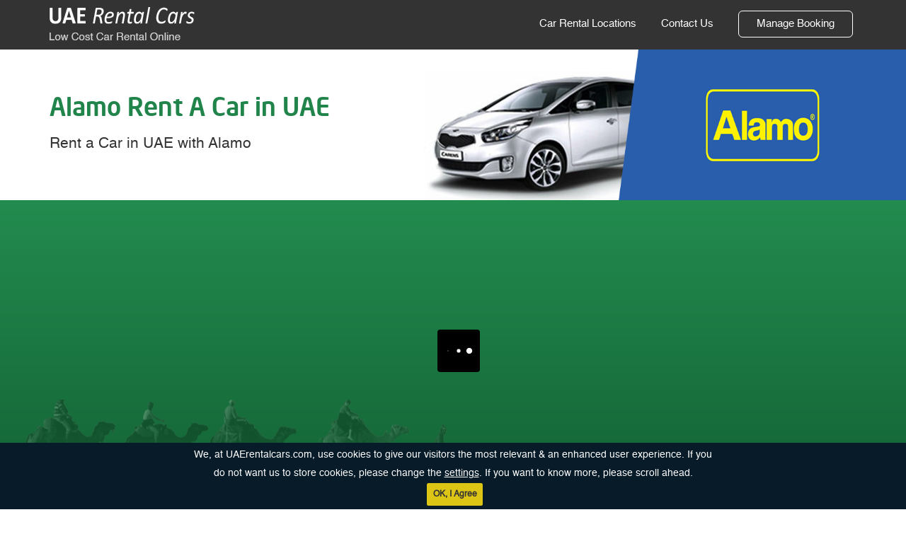

--- FILE ---
content_type: text/html; charset=UTF-8
request_url: https://www.uaerentalcars.com/alamo/
body_size: 8626
content:
<!DOCTYPE html><html lang="en"><head><meta http-equiv="Content-Type" content="text/html; charset=utf-8" /><meta name="SKYPE_TOOLBAR" content="SKYPE_TOOLBAR_PARSER_COMPATIBLE" /><meta http-equiv="X-UA-Compatible" content="IE=edge" /><meta name="viewport" content="width=device-width, initial-scale=1" /> <!-- All in One SEO 4.6.1.1 - aioseo.com --><link media="all" href="https://www.uaerentalcars.com/wp-content/cache/autoptimize/css/autoptimize_8a5fd701d5a209c40dddba60df22953a.css" rel="stylesheet"><title>Alamo Car Rental - UAE Rental Cars</title><meta name="description" content="Description: Book a car rental from Alamo Rent-A-Car through UAErentalcars.com and save big! ✓ Dubai ✓Sharjah ✓Abu Dhabi ✓Fujairah" /><meta name="robots" content="max-image-preview:large" /><meta name="google-site-verification" content="Ph6rZ1RRm5dgnU9d-4Gvs9d7qaeeK1OyvZRvcoCsp7o" /><link rel="canonical" href="https://www.uaerentalcars.com/alamo/" /><meta name="generator" content="All in One SEO (AIOSEO) 4.6.1.1" /><meta property="og:locale" content="en_US" /><meta property="og:site_name" content="UAE Rental Cars |" /><meta property="og:type" content="article" /><meta property="og:title" content="Alamo Car Rental - UAE Rental Cars" /><meta property="og:description" content="Description: Book a car rental from Alamo Rent-A-Car through UAErentalcars.com and save big! ✓ Dubai ✓Sharjah ✓Abu Dhabi ✓Fujairah" /><meta property="og:url" content="https://www.uaerentalcars.com/alamo/" /><meta property="article:published_time" content="2017-08-09T06:40:58+00:00" /><meta property="article:modified_time" content="2023-07-12T07:58:02+00:00" /><meta name="twitter:card" content="summary" /><meta name="twitter:title" content="Alamo Car Rental - UAE Rental Cars" /><meta name="twitter:description" content="Description: Book a car rental from Alamo Rent-A-Car through UAErentalcars.com and save big! ✓ Dubai ✓Sharjah ✓Abu Dhabi ✓Fujairah" /><meta name="google" content="nositelinkssearchbox" /> <script type="application/ld+json" class="aioseo-schema">{"@context":"https:\/\/schema.org","@graph":[{"@type":"BreadcrumbList","@id":"https:\/\/www.uaerentalcars.com\/alamo\/#breadcrumblist","itemListElement":[{"@type":"ListItem","@id":"https:\/\/www.uaerentalcars.com\/#listItem","position":1,"name":"Home","item":"https:\/\/www.uaerentalcars.com\/","nextItem":"https:\/\/www.uaerentalcars.com\/alamo\/#listItem"},{"@type":"ListItem","@id":"https:\/\/www.uaerentalcars.com\/alamo\/#listItem","position":2,"name":"Alamo","previousItem":"https:\/\/www.uaerentalcars.com\/#listItem"}]},{"@type":"Organization","@id":"https:\/\/www.uaerentalcars.com\/#organization","name":"UAE Rental Cars","url":"https:\/\/www.uaerentalcars.com\/"},{"@type":"WebPage","@id":"https:\/\/www.uaerentalcars.com\/alamo\/#webpage","url":"https:\/\/www.uaerentalcars.com\/alamo\/","name":"Alamo Car Rental - UAE Rental Cars","description":"Description: Book a car rental from Alamo Rent-A-Car through UAErentalcars.com and save big! \u2713 Dubai \u2713Sharjah \u2713Abu Dhabi \u2713Fujairah","inLanguage":"en-US","isPartOf":{"@id":"https:\/\/www.uaerentalcars.com\/#website"},"breadcrumb":{"@id":"https:\/\/www.uaerentalcars.com\/alamo\/#breadcrumblist"},"image":{"@type":"ImageObject","url":"https:\/\/www.uaerentalcars.com\/wp-content\/uploads\/2017\/12\/alamo-sup.png","@id":"https:\/\/www.uaerentalcars.com\/alamo\/#mainImage","width":175,"height":78},"primaryImageOfPage":{"@id":"https:\/\/www.uaerentalcars.com\/alamo\/#mainImage"},"datePublished":"2017-08-09T12:10:58+05:30","dateModified":"2023-07-12T13:28:02+05:30"},{"@type":"WebSite","@id":"https:\/\/www.uaerentalcars.com\/#website","url":"https:\/\/www.uaerentalcars.com\/","name":"UAE Rental Cars","inLanguage":"en-US","publisher":{"@id":"https:\/\/www.uaerentalcars.com\/#organization"}}]}</script> <!-- All in One SEO --><link href='https://fonts.gstatic.com' crossorigin='anonymous' rel='preconnect' /><link rel="https://api.w.org/" href="https://www.uaerentalcars.com/wp-json/" /><link rel="alternate" type="application/json" href="https://www.uaerentalcars.com/wp-json/wp/v2/pages/828" /><link rel="EditURI" type="application/rsd+xml" title="RSD" href="https://www.uaerentalcars.com/xmlrpc.php?rsd" /><link rel='shortlink' href='https://www.uaerentalcars.com/?p=828' /><link rel="alternate" type="application/json+oembed" href="https://www.uaerentalcars.com/wp-json/oembed/1.0/embed?url=https%3A%2F%2Fwww.uaerentalcars.com%2Falamo%2F" /><link rel="alternate" type="text/xml+oembed" href="https://www.uaerentalcars.com/wp-json/oembed/1.0/embed?url=https%3A%2F%2Fwww.uaerentalcars.com%2Falamo%2F&#038;format=xml" /> <script type="text/javascript">(function(url){
	if(/(?:Chrome\/26\.0\.1410\.63 Safari\/537\.31|WordfenceTestMonBot)/.test(navigator.userAgent)){ return; }
	var addEvent = function(evt, handler) {
		if (window.addEventListener) {
			document.addEventListener(evt, handler, false);
		} else if (window.attachEvent) {
			document.attachEvent('on' + evt, handler);
		}
	};
	var removeEvent = function(evt, handler) {
		if (window.removeEventListener) {
			document.removeEventListener(evt, handler, false);
		} else if (window.detachEvent) {
			document.detachEvent('on' + evt, handler);
		}
	};
	var evts = 'contextmenu dblclick drag dragend dragenter dragleave dragover dragstart drop keydown keypress keyup mousedown mousemove mouseout mouseover mouseup mousewheel scroll'.split(' ');
	var logHuman = function() {
		if (window.wfLogHumanRan) { return; }
		window.wfLogHumanRan = true;
		var wfscr = document.createElement('script');
		wfscr.type = 'text/javascript';
		wfscr.async = true;
		wfscr.src = url + '&r=' + Math.random();
		(document.getElementsByTagName('head')[0]||document.getElementsByTagName('body')[0]).appendChild(wfscr);
		for (var i = 0; i < evts.length; i++) {
			removeEvent(evts[i], logHuman);
		}
	};
	for (var i = 0; i < evts.length; i++) {
		addEvent(evts[i], logHuman);
	}
})('//www.uaerentalcars.com/?wordfence_lh=1&hid=78C80B68A0969A2D9F8FD47DFA25306D');</script><link rel="preload" fetchpriority="high" as="image" href="https://www.uaerentalcars.com/wp-content/themes/uaecarrental/img/form-caml.png" type="image/png"><link rel="preconnect" href="https://api.supplycars.com" crossorigin><link rel="dns-prefetch" href="//api.supplycars.com"><link rel="dns-prefetch" href="https://ajax.googleapis.com" /><link rel="dns-prefetch" href="https://www.uaerentalcars.com"><link rel="preconnect" href="https://chat.vipcars.com" crossorigin><link rel="preconnect" href="https://www.googletagmanager.com"><link rel="dns-prefetch" href="//google-analytics.com" /><link rel="icon" href="https://www.uaerentalcars.com/wp-content/themes/uaecarrental/img/favicon.ico" type="image/x-icon" /> <script type="application/ld+json">{
"@context": "http://schema.org",
"description":"UAE Rental Cars offers a wide range of vehicles from top suppliers at very low rates. Enjoy best car rental deals in UAE with extra benefits and quality services.",
"@type": "Organization",
"legalName" : "UAE Rental Cars",
"url": "https://www.uaerentalcars.com",
"sameAs" : ["https://twitter.com/uaerentalcar",
"https://plus.google.com/+Uaerentalcars",
"https://www.pinterest.com/uaerentalcars/"],
"contactPoint" : 
[
{ "@type" : "ContactPoint",
"telephone" : "+1-914-368-0091",
"contactType" : "customer support"
} 
],
"logo": "https://www.uaerentalcars.com/wp-content/themes/uaecarrental/img/logo.png"
}</script> <script type="application/ld+json">{
"@context": "http://schema.org",
"@type": "WebSite",
"name" : "UAE Rental Cars",
"url": "https://www.uaerentalcars.com",
"potentialAction": {
"@type": "SearchAction",
"target": "https://www.uaerentalcars.com/?s={search_term_string}",
"query-input": "required name=search_term_string"
}
}</script> <script type="application/ld+json">{ 

"@context" : "http://schema.org",
"@type" : "AutoRental",
"name" : "UAE Rental Cars",
"url" : "https://www.uaerentalcars.com",
"logo" : "https://www.uaerentalcars.com/wp-content/themes/uaecarrental/img/logo.png",
"image" : "https://www.uaerentalcars.com/wp-content/themes/uaecarrental/img/logo.png",
"areaserved" : "UAE",
"openingHours" : "Mu-Su",
"telephone" : "+1-914-368-0091",
"description":"Description: Book a car rental from Alamo Rent-A-Car through UAErentalcars.com and save big! ✓ Dubai ✓Sharjah ✓Abu Dhabi ✓Fujairah",
"globalLocationNumber " : "+1-866-727-1191"

}</script> <!-- Open Graph data --><meta property="og:title" content="Alamo Car Rental - UAE Rental Cars" /><meta property="og:type" content="article" /><meta property="og:url" content="https://www.uaerentalcars.com/alamo/" /><meta property="og:image" content="https://www.uaerentalcars.com/wp-content/themes/uaecarrental/img/logo.png" /><meta property="og:description" content="Description: Book a car rental from Alamo Rent-A-Car through UAErentalcars.com and save big! ✓ Dubai ✓Sharjah ✓Abu Dhabi ✓Fujairah" /><meta property="og:site_name" content="UAE Rental Cars" /> <!-- Twitter Card data --><meta name="twitter:card" content="summary" /><meta name="twitter:site" content="@uaerentalcar" /><meta name="twitter:domain" content="www.uaerentalcars.com" /><meta name="twitter:title" content=" Alamo Car Rental - UAE Rental Cars" /><meta name="twitter:description" content="Description: Book a car rental from Alamo Rent-A-Car through UAErentalcars.com and save big! ✓ Dubai ✓Sharjah ✓Abu Dhabi ✓Fujairah" /><meta property="og:image" content="https://www.uaerentalcars.com/wp-content/themes/uaecarrental/img/logo.png" /></head><body class="page-template page-template-supplier page-template-supplier-php page page-id-828" data-spy="scroll" data-target=".quick-links"><header class="headerbg"><div class="container"><div class="row"><div class="col-md-12"><nav class="navbar navbar-expand-md navbar-inverse"> <a href="https://www.uaerentalcars.com/" class="navbar-brand"><noscript><img src="https://www.uaerentalcars.com/wp-content/themes/uaecarrental/img/logo.png" class="img-responsive" alt="UAE Rental Cars" width="205" height="47"/></noscript><img src='data:image/svg+xml,%3Csvg%20xmlns=%22http://www.w3.org/2000/svg%22%20viewBox=%220%200%20205%2047%22%3E%3C/svg%3E' data-src="https://www.uaerentalcars.com/wp-content/themes/uaecarrental/img/logo.png" class="lazyload img-responsive" alt="UAE Rental Cars" width="205" height="47"/></a> <button type="button" class="navbar-toggle collapsed" data-toggle="collapse" data-target="#bs-example-navbar-collapse-1"> <span class="sr-only">Toggle navigation</span> <span class="icon-bar"></span> <span class="icon-bar"></span> <span class="icon-bar"></span> </button><div class="menu-container"><ul class="list-inline hidden-xs"><li><a href="/rental-locations/">Car Rental Locations</a></li><li><a href="/contact-us/">Contact Us</a></li><li><a href="/manage-booking/" class="manage-booking">Manage Booking</a></li></ul><div class="hidden-sm hidden-md hidden-lg"><div class="collapse navbar-collapse" id="bs-example-navbar-collapse-1"><div class="menu-top-nav-container"><ul id="menu-top-nav"  class="nav navbar-nav navbar-right"><li id="menu-item-61" class="hide visible-xs menu-item menu-item-type-custom menu-item-object-custom menu-item-home menu-item-61"><a href="https://www.uaerentalcars.com/">Home</a></li><li id="menu-item-59" class="menu-item menu-item-type-post_type menu-item-object-page menu-item-59"><a href="https://www.uaerentalcars.com/about-us/">About Us</a></li><li id="menu-item-62" class="menu-item menu-item-type-post_type menu-item-object-page menu-item-62"><a href="https://www.uaerentalcars.com/rental-locations/">Car Rental Locations</a></li><li id="menu-item-258" class="menu-item menu-item-type-post_type menu-item-object-page menu-item-258"><a href="https://www.uaerentalcars.com/manage-booking/">Manage Booking</a></li><li id="menu-item-181" class="menu-item menu-item-type-custom menu-item-object-custom menu-item-181"><a href="https://www.uaerentalcars.com/blog/">Blog</a></li><li id="menu-item-58" class="menu-item menu-item-type-post_type menu-item-object-page menu-item-58"><a href="https://www.uaerentalcars.com/contact-us/">Contact Us</a></li></ul></div></div></div></div></nav></div></div></header> <!-- Banner Starts --><section class="innerBannerbg"><div class="container"><div class="row"><div class="col-lg-12 col-sm-12"><h1 itemprop="name" class="headHeadings">Alamo Rent A Car in UAE</h1><p class="innerTag">Rent a Car in UAE with Alamo</p></div></div></div> <noscript><img src="https://www.uaerentalcars.com/wp-content/uploads/2017/08/alamo-banner.png" alt="Alamo" /></noscript><img class="lazyload" src='data:image/svg+xml,%3Csvg%20xmlns=%22http://www.w3.org/2000/svg%22%20viewBox=%220%200%20210%20140%22%3E%3C/svg%3E' data-src="https://www.uaerentalcars.com/wp-content/uploads/2017/08/alamo-banner.png" alt="Alamo" /></section> <!-- Banner Ends --><div class="formbg searchFormInc"><div class="container"><div id="bookingengine" style="min-height:300px"></div> <script>var default_values = {
affiliate_id:"vip_uaerentalcars",
page: "step1",
terms_page:"https://www.uaerentalcars.com/terms-and-conditions/",
step2Url: "https://www.uaerentalcars.com/search/",
privacy_page:"https://www.uaerentalcars.com/privacy-policy/",
unsubscribe_page:"https://www.uaerentalcars.com/email-preferences/",	
formType: "form1",
language: "en",
show_multilingual: "0", 
width: "100%",
height: "270px",
pickup_country:"164",
pickup_city:"",
pickup_loc:"",
div_id: "bookingengine"
};</script> <div class="bg_cam"></div></div></div><!-- Body Starts --><section id="loc-intro"><div class="container mT25 mB20 innerimage welcome-section"> <!-- About Starts --> <!-- Content Starts --><div class="row"><div class="col-lg-12 col-xs-12 col-sm-12"><h2> Alamo Rent A Car in UAE</h2><div itemprop="description"><p>Alamo Rent-A-Car provides deals in UAE for major car rental locations like Dubai, Sharjah, Abu Dhabi, Ajman, and Fujairah. Various popular places in these cities (like Dubai Mall, Abu Dhabi Mall, and Sharjah Downtown) are covered by Alamo.</p><p>Not just city locations, Alamo Rent-A-Car provides car hire services at the airports also. Dubai Airport, Abu Dhabi Airport, and Sharjah Airport are UAE’s major airports &amp; Alamo has on-site rental car desks at most of the airports. Alamo Rent-A-Car offers a comprehensive fleet that covers all car types – luxury vans/minivans, convertibles, economy, sedans, etc. Luxury car/ van rentals and convertibles are the most popular car sizes.</p><h2 class="pT30">About Alamo Rent a Car</h2><p>Alamo is a US-based car rental company with more than 40 years of experience in this industry. The company started its business in the US and expanded rapidly across the world. At present, it has around 200,000+ vehicles in its fleet at more than one thousand locations around the world. Our partnership with Alamo allows you to always find the best deals at the most competitive prices.</p><p>Book your Alamo car rental in UAE with us and enjoy heavy discounts. Our Alamo deals are inclusive of unlimited mileage, theft waiver, collision damage waiver, and roadside assistance.</p><div class="long-term-info mT40"><h2>Rent a Car for the Long-Term With Alamo</h2><div class="long-term-details" id="long-term-alamo"><p>Whether you are visiting UAE for an extended vacation or a month-long business trip, Alamo offers long-term car rentals to allow travelers ease of comfort. There are multiple locations across UAE where you can choose to rent a car on a monthly basis with Alamo. UAE Rental Cars offers you the cheapest long-term car rental deals on its website. Simply put in your details in the search form and browse through all the deals presented to you by Alamo.</p></div></div><div></div></div> <!-- Content Ends --> <!-- About Ends --></div></section><section class="why-supplier"><div class="container"><div class="row"><div class="col-xs-12 col-sm-12 col-md-12"><h2 class="text-center"> Advantages of Renting a Car with Alamo</h2><div class="row why-book-container"><div class="col-xs-12 col-sm-6 col-md-3 why-book-info"><div class="icon-box"> <span class="
large-fleet"> </span></div><p> Alamo offers a wide fleet of cars ranging from compact, mid-size to SUVs and minivans as well as luxury cars.</p></div><div class="col-xs-12 col-sm-6 col-md-3 why-book-info"><div class="icon-box"> <span class="
customer-satisfaction"> </span></div><p> Our customers often express their satisfaction with the good condition and cleanliness of Alamo vehicles.</p></div><div class="col-xs-12 col-sm-6 col-md-3 why-book-info"><div class="icon-box"> <span class="
customer-support"> </span></div><p> Alamo is known for its high-quality service, thanks to its highly qualified staff and decades of experience.</p></div><div class="col-xs-12 col-sm-6 col-md-3 why-book-info"><div class="icon-box"> <span class="
worldwide"> </span></div><p> Alamo has a huge network of car rental locations in UAE and is present at all airports, cities, and popular tourist destinations.</p></div><div class="col-xs-12 col-sm-6 col-md-3 why-book-info"><div class="icon-box"> <span class="
last-min"> </span></div><p> Book a last-minute UAE car rental with Alamo at the lowest prices. Known for providing quality vehicles, Alamo offers the best deals for a last-minute rental.</p></div><div class="col-xs-12 col-sm-6 col-md-3 why-book-info"><div class="icon-box"> <span class="
long-term"> </span></div><p> Whether renting a car for work or vacation with a long-term rental from Alamo you can easily travel at your own pace.</p></div><div class="col-xs-12 col-sm-6 col-md-3 why-book-info"><div class="icon-box"> <span class="
rental-counters"> </span></div><p> Many Alamo car rental counters in UAE are operational 24/7 for pick-up and returns.</p></div><div class="col-xs-12 col-sm-6 col-md-3 why-book-info"><div class="icon-box"> <span class="
one-way"> </span></div><p> One-way car rentals, vacation rentals, and long-term car rentals are just some of the deal types available with Alamo.</p></div></div></div></div></div></section><div class="cheapest-deals container"><div class="row"><div class="col-xs-12"><h2 class="sub-heading">UAE Car Rental Deals Near You</h2></div></div><div class="row deal-container"><div class="col-xs-12 col-sm-6 col-md-3"><div class="deal-box-home"><div class="deal-top"><h3>Economy</h3><figure><noscript><img src="https://www.uaerentalcars.com/wp-content/themes/uaecarrental/img/ford-figo.png" class="img-responsive center-block" width="266" height="112" alt="Ford Figo"></noscript><img src='data:image/svg+xml,%3Csvg%20xmlns=%22http://www.w3.org/2000/svg%22%20viewBox=%220%200%20266%20112%22%3E%3C/svg%3E' data-src="https://www.uaerentalcars.com/wp-content/themes/uaecarrental/img/ford-figo.png" class="lazyload img-responsive center-block" width="266" height="112" alt="Ford Figo"></figure></div><div class="deal-bottom"><h4><strong>Ford Figo</strong> or Similar</h4><ul><li class="doors">2/4</li><li class="seat">5</li><li class="suitcase">x2</li></ul><div class="price-box"><strong>AED 70</strong>/day</div></div></div></div><div class="col-xs-12 col-sm-6 col-md-3"><div class="deal-box-home"><div class="deal-top"><h3>SUV</h3><figure><noscript><img src="https://www.uaerentalcars.com/wp-content/themes/uaecarrental/img/ford-edge.png" class="img-responsive center-block" width="266" height="112" alt="Ford Edge"></noscript><img src='data:image/svg+xml,%3Csvg%20xmlns=%22http://www.w3.org/2000/svg%22%20viewBox=%220%200%20266%20112%22%3E%3C/svg%3E' data-src="https://www.uaerentalcars.com/wp-content/themes/uaecarrental/img/ford-edge.png" class="lazyload img-responsive center-block" width="266" height="112" alt="Ford Edge"></figure></div><div class="deal-botom"><h4><strong>Ford Edge Automatic</strong> or Similar</h4><ul><li class="doors">5</li><li class="seat">5</li><li class="suitcase">x4</li></ul><div class="price-box"><strong>AED 96</strong>/day</div></div></div></div><div class="col-xs-12 col-sm-6 col-md-3"><div class="deal-box-home"><div class="deal-top"><h3>Van/Minivan</h3><figure><noscript><img src="https://www.uaerentalcars.com/wp-content/themes/uaecarrental/img/kia-carnival.png" class="img-responsive center-block"  width="266" height="112" alt="Kia Carnival"></noscript><img src='data:image/svg+xml,%3Csvg%20xmlns=%22http://www.w3.org/2000/svg%22%20viewBox=%220%200%20266%20112%22%3E%3C/svg%3E' data-src="https://www.uaerentalcars.com/wp-content/themes/uaecarrental/img/kia-carnival.png" class="lazyload img-responsive center-block"  width="266" height="112" alt="Kia Carnival"></figure></div><div class="deal-bottom"><h4><strong>Kia Carnival</strong> or Similar</h4><ul><li class="doors">4</li><li class="seat">8</li><li class="suitcase">x2</li></ul><div class="price-box"><strong>AED 250</strong>/day</div></div></div></div><div class="col-xs-12 col-sm-6 col-md-3"><div class="deal-box-home"><div class="deal-top"><h3>Standard</h3><figure><noscript><img src="https://www.uaerentalcars.com/wp-content/themes/uaecarrental/img/ford-fusion.png" class="img-responsive center-block" width="266" height="112" alt="Ford Fusion"></noscript><img src='data:image/svg+xml,%3Csvg%20xmlns=%22http://www.w3.org/2000/svg%22%20viewBox=%220%200%20266%20112%22%3E%3C/svg%3E' data-src="https://www.uaerentalcars.com/wp-content/themes/uaecarrental/img/ford-fusion.png" class="lazyload img-responsive center-block" width="266" height="112" alt="Ford Fusion"></figure></div><div class="deal-bottom"><h4><strong>Ford Fusion</strong> or Similar</h4><ul><li class="doors">4</li><li class="seat">5</li><li class="suitcase">x4</li></ul><div class="price-box"><strong>AED 72</strong>/day</div></div></div></div></div></div><section class="other-suppliers"><div class="container"><div class="row"><div class="col-xs-12 col-sm-12 col-md-12"><div class="row"><div class="col-xs-12"><h2 class="sub-heading">Top UAE Car Rental Companies</h2><p>We negotiate with the leading international & domestic car rental brands and bring you quality rental vehicles in UAE at the best rate.</p><ul class="list-unstyled inner-suppliers-list"><li> <a href="https://www.uaerentalcars.com/thrifty/" class="thrifty" title="Thrifty">Thrifty</a></li><li> <a href="https://www.uaerentalcars.com/sixt/" class="sixt" title="Sixt">Sixt</a></li><li> <a href="https://www.uaerentalcars.com/payless/" class="payless" title="Payless">Payless</a></li><li> <a href="https://www.uaerentalcars.com/national/" class="national" title="National">National</a></li><li> <a href="https://www.uaerentalcars.com/keddy/" class="keddy" title="Keddy">Keddy</a></li><li> <a href="https://www.uaerentalcars.com/hertz/" class="hertz" title="Hertz">Hertz</a></li><li> <a href="https://www.uaerentalcars.com/europcar/" class="europcar" title="Europcar">Europcar</a></li><li> <a href="https://www.uaerentalcars.com/enterprise/" class="enterprise" title="Enterprise">Enterprise</a></li><li> <a href="https://www.uaerentalcars.com/dollar/" class="dollar" title="Dollar">Dollar</a></li><li> <a href="https://www.uaerentalcars.com/budget/" class="budget" title="Budget">Budget</a></li><li> <a href="https://www.uaerentalcars.com/avis/" class="avis" title="Avis">Avis</a></li><li> <a href="https://www.uaerentalcars.com/autostrad/" class="autostrad" title="Autostrad">Autostrad</a></li></ul></div></div></div></div></section> <!-- Locations Starts --><section id="rental-list" class="top-loc"><div class="container"><div class="row"><div class="col-lg-12 col-xs-12 col-sm-12"><h2 class="headings">Car Hire Locations in UAE</h2><div class="locations"><div class="menu-rental_loc-container"><ul id="menu-rental_loc" class="flotingLi"><li id="menu-item-88" class="menu-item menu-item-type-post_type menu-item-object-page menu-item-88"><a href="https://www.uaerentalcars.com/abu-dhabi-airport/">Abu Dhabi Airport</a></li><li id="menu-item-131" class="menu-item menu-item-type-post_type menu-item-object-page menu-item-131"><a href="https://www.uaerentalcars.com/abu-dhabi-downtown/">Abu Dhabi Downtown</a></li><li id="menu-item-35" class="menu-item menu-item-type-post_type menu-item-object-page menu-item-35"><a href="https://www.uaerentalcars.com/al-quoz/">Al Quoz</a></li><li id="menu-item-699" class="menu-item menu-item-type-post_type menu-item-object-page menu-item-699"><a href="https://www.uaerentalcars.com/ajman/">Ajman</a></li><li id="menu-item-2237" class="menu-item menu-item-type-post_type menu-item-object-page menu-item-2237"><a href="https://www.uaerentalcars.com/al-ain/">Al Ain</a></li><li id="menu-item-1938" class="menu-item menu-item-type-post_type menu-item-object-page menu-item-1938"><a href="https://www.uaerentalcars.com/abu-dhabi/">Abu Dhabi</a></li><li id="menu-item-2089" class="menu-item menu-item-type-post_type menu-item-object-page menu-item-2089"><a href="https://www.uaerentalcars.com/al-maktoum-international-airport/">Al Maktoum International Airport</a></li><li id="menu-item-2463" class="menu-item menu-item-type-post_type menu-item-object-page menu-item-2463"><a href="https://www.uaerentalcars.com/al-ain-downtown/">Al Ain Downtown</a></li><li id="menu-item-2581" class="menu-item menu-item-type-post_type menu-item-object-page menu-item-2581"><a href="https://www.uaerentalcars.com/al-garhoud-dubai/">Al Garhoud Dubai</a></li><li id="menu-item-2507" class="menu-item menu-item-type-post_type menu-item-object-page menu-item-2507"><a href="https://www.uaerentalcars.com/al-wahda-mall/">Al Wahda Mall</a></li><li id="menu-item-2428" class="menu-item menu-item-type-post_type menu-item-object-page menu-item-2428"><a href="https://www.uaerentalcars.com/al-raha-mall-abu-dhabi/">Al Raha Mall Abu Dhabi</a></li><li id="menu-item-2172" class="menu-item menu-item-type-post_type menu-item-object-page menu-item-2172"><a href="https://www.uaerentalcars.com/ajman-downtown/">Ajman Downtown</a></li><li id="menu-item-2729" class="menu-item menu-item-type-post_type menu-item-object-page menu-item-2729"><a href="https://www.uaerentalcars.com/al-jazirah-al-hamra-southwest/">Al Jazirah Al Hamra Southwest</a></li><li id="menu-item-126" class="menu-item menu-item-type-post_type menu-item-object-page menu-item-126"><a href="https://www.uaerentalcars.com/dubai/">Dubai</a></li><li id="menu-item-64" class="menu-item menu-item-type-post_type menu-item-object-page menu-item-64"><a href="https://www.uaerentalcars.com/dubai-emirates-towers/">Dubai Emirates Towers</a></li><li id="menu-item-128" class="menu-item menu-item-type-post_type menu-item-object-page menu-item-128"><a href="https://www.uaerentalcars.com/dubai-le-meridien-hotel/">Dubai Le Meridien Hotel</a></li><li id="menu-item-180" class="menu-item menu-item-type-post_type menu-item-object-page menu-item-180"><a href="https://www.uaerentalcars.com/dubai-marco-polo-hotel/">Dubai Marco Polo Hotel</a></li><li id="menu-item-179" class="menu-item menu-item-type-post_type menu-item-object-page menu-item-179"><a href="https://www.uaerentalcars.com/dubai-world-trade-centre/">Dubai World Trade Centre</a></li><li id="menu-item-2088" class="menu-item menu-item-type-post_type menu-item-object-page menu-item-2088"><a href="https://www.uaerentalcars.com/dubai-mall-of-emirates/">Dubai Mall of Emirates</a></li><li id="menu-item-1939" class="menu-item menu-item-type-post_type menu-item-object-page menu-item-1939"><a href="https://www.uaerentalcars.com/dubai-downtown/">Dubai Downtown</a></li><li id="menu-item-130" class="menu-item menu-item-type-post_type menu-item-object-page menu-item-130"><a href="https://www.uaerentalcars.com/dubai-international-airport/">Dubai International Airport</a></li><li id="menu-item-2090" class="menu-item menu-item-type-post_type menu-item-object-page menu-item-2090"><a href="https://www.uaerentalcars.com/dubai-airport-terminal-1/">Dubai Airport Terminal 1</a></li><li id="menu-item-2091" class="menu-item menu-item-type-post_type menu-item-object-page menu-item-2091"><a href="https://www.uaerentalcars.com/dubai-airport-terminal-2/">Dubai Airport Terminal 2</a></li><li id="menu-item-2092" class="menu-item menu-item-type-post_type menu-item-object-page menu-item-2092"><a href="https://www.uaerentalcars.com/dubai-airport-terminal-3/">Dubai Airport Terminal 3</a></li><li id="menu-item-1984" class="menu-item menu-item-type-post_type menu-item-object-page menu-item-1984"><a href="https://www.uaerentalcars.com/dubai-deira/">Dubai Deira</a></li><li id="menu-item-2588" class="menu-item menu-item-type-post_type menu-item-object-page menu-item-2588"><a href="https://www.uaerentalcars.com/dubai-internet-city/">Dubai Internet City</a></li><li id="menu-item-89" class="menu-item menu-item-type-post_type menu-item-object-page menu-item-89"><a href="https://www.uaerentalcars.com/fujairah/">Fujairah</a></li><li id="menu-item-2199" class="menu-item menu-item-type-post_type menu-item-object-page menu-item-2199"><a href="https://www.uaerentalcars.com/fujairah-downtown/">Fujairah Downtown</a></li><li id="menu-item-176" class="menu-item menu-item-type-post_type menu-item-object-page menu-item-176"><a href="https://www.uaerentalcars.com/dubai-hilton-dubai-creek/">Hilton Dubai Creek</a></li><li id="menu-item-2737" class="menu-item menu-item-type-post_type menu-item-object-page menu-item-2737"><a href="https://www.uaerentalcars.com/ibn-battuta-mall/">Ibn Battuta Mall</a></li><li id="menu-item-129" class="menu-item menu-item-type-post_type menu-item-object-page menu-item-129"><a href="https://www.uaerentalcars.com/jebel-ali-free-zone/">Jebel Ali Free Zone</a></li><li id="menu-item-127" class="menu-item menu-item-type-post_type menu-item-object-page menu-item-127"><a href="https://www.uaerentalcars.com/jebel-ali-hotel/">Jebel Ali Hotel</a></li><li id="menu-item-177" class="menu-item menu-item-type-post_type menu-item-object-page menu-item-177"><a href="https://www.uaerentalcars.com/dubai-jumeirah/">Jumeirah</a></li><li id="menu-item-178" class="menu-item menu-item-type-post_type menu-item-object-page menu-item-178"><a href="https://www.uaerentalcars.com/jumeirah-hilton-dubai/">Jumeirah Hilton Dubai</a></li><li id="menu-item-2186" class="menu-item menu-item-type-post_type menu-item-object-page menu-item-2186"><a href="https://www.uaerentalcars.com/mussafah-abu-dhabi/">Mussafah Abu Dhabi</a></li><li id="menu-item-2764" class="menu-item menu-item-type-post_type menu-item-object-page menu-item-2764"><a href="https://www.uaerentalcars.com/mirdif-dubai/">Mirdif Dubai</a></li><li id="menu-item-2179" class="menu-item menu-item-type-post_type menu-item-object-page menu-item-2179"><a href="https://www.uaerentalcars.com/ras-al-khaimah/">Ras Al Khaimah</a></li><li id="menu-item-2478" class="menu-item menu-item-type-post_type menu-item-object-page menu-item-2478"><a href="https://www.uaerentalcars.com/ruwais-downtown/">Ruwais Downtown</a></li><li id="menu-item-63" class="menu-item menu-item-type-post_type menu-item-object-page menu-item-63"><a href="https://www.uaerentalcars.com/sharjah-downtown/">Sharjah Downtown</a></li><li id="menu-item-34" class="menu-item menu-item-type-post_type menu-item-object-page menu-item-34"><a href="https://www.uaerentalcars.com/sharjah-international-airport/">Sharjah International Airport</a></li><li id="menu-item-1972" class="menu-item menu-item-type-post_type menu-item-object-page menu-item-1972"><a href="https://www.uaerentalcars.com/sharjah/">Sharjah</a></li><li id="menu-item-2603" class="menu-item menu-item-type-post_type menu-item-object-page menu-item-2603"><a href="https://www.uaerentalcars.com/sharjah-al-khan/">Sharjah Al Khan</a></li><li id="menu-item-2167" class="menu-item menu-item-type-post_type menu-item-object-page menu-item-2167"><a href="https://www.uaerentalcars.com/umm-al-quwain/">Umm Al-Quwain</a></li><li id="menu-item-2491" class="menu-item menu-item-type-post_type menu-item-object-page menu-item-2491"><a href="https://www.uaerentalcars.com/yas-mall-abu-dhabi/">Yas Mall Abu Dhabi</a></li></ul></div></div></div></div></div></section> <!-- Locations Ends --><footer class="footer-latest"><div class="container "><div class="row"><div class="col-xs-12 col-sm-4"> <a href="/" class="footer-logo"><noscript><img src="https://www.uaerentalcars.com/wp-content/themes/uaecarrental/img/logo.png" alt="Uae Rental Cars" width="205" height="47"></noscript><img class="lazyload" src='data:image/svg+xml,%3Csvg%20xmlns=%22http://www.w3.org/2000/svg%22%20viewBox=%220%200%20205%2047%22%3E%3C/svg%3E' data-src="https://www.uaerentalcars.com/wp-content/themes/uaecarrental/img/logo.png" alt="Uae Rental Cars" width="205" height="47"></a><p>Rent a car now at the best price from trusted rental brands.</p><div class="social-icons hidden-xs"><ul><li><a href="https://twitter.com/uaerentalcar" class="twitter" aria-label="Twitter"></a></li><li><a href="https://www.pinterest.com/uaerentalcars/" class="p-interest" aria-label="Pinterest"></a></li></ul></div></div><div class="col-xs-12 col-sm-8"><div class="row"><div class="col-xs-12 col-sm-4 menu"><ul><li><a href="/about-us/">About Us</a></li><li><a href="/manage-booking/">Manage Booking</a></li><li><a href="/rental-locations/">Car Rental Locations</a></li><li><a href="/blog/">Blog</a></li><li><a href="/car-rental-companies/">Car Rental Companies</a></li><li><a href="/contact-us/">Contact Us</a></li></ul></div><div class="col-xs-12 col-sm-5 menu"><ul><li><a href="/long-term-car-rental/">Long-Term Rentals</a></li><li><a href="/cross-country-car-rentals/">Cross Country Rentals</a></li><li><a href="/car-rental-fleet/">Car Rental Fleet</a></li><li><a href="https://www.vipcars.com/affiliate">Car Rental Affiliate Program</a></li><li><a href="/terms-and-conditions/">Terms and Conditions</a></li><li><a href="/privacy-policy/">Privacy Policy </a></li></ul></div><div class="col-xs-12 col-sm-3 menu suppliers-menu"><ul><li><a href="/alamo/">Alamo</a></li><li><a href="/dollar/">Dollar</a></li><li><a href="/sixt/">Sixt</a></li><li><a href="/thrifty/">Thrifty</a></li><li><a href="/europcar/">Europcar</a></li><li><a href="/enterprise/">Enterprise</a></li></ul></div></div></div><div class="col-xs-12 social-icons hidden-sm hidden-md hidden-lg"><ul><li><a href="https://twitter.com/uaerentalcar" class="twitter"></a></li><li><a href="https://www.pinterest.com/uaerentalcars/" class="p-interest"></a></li></ul></div></div></div></div></div><div class="copywrite"><div class="container"><ul class="list-inline"><li><a href="/sitemap.xml">Sitemap</a></li><li><a href="/cookie-policy/">Cookie Policy</a></li><li><a href="/email-preferences/">Email Preferences</a></li></ul> <span>&copy; 2026 UAERentalCars.com</span></div></div></footer> <noscript><style>.lazyload{display:none;}</style></noscript><script data-noptimize="1">window.lazySizesConfig=window.lazySizesConfig||{};window.lazySizesConfig.loadMode=1;</script><script async data-noptimize="1" src='https://www.uaerentalcars.com/wp-content/plugins/autoptimize/classes/external/js/lazysizes.min.js?ao_version=3.1.11'></script><div id="ws-float-box" class="ws-blue" data-ref="uae-co-p1"></div> <script src="https://cdnjs.cloudflare.com/ajax/libs/jquery/3.6.0/jquery.min.js"></script> <script src="https://res.supplycars.com/jsbookingengine/script1.js?v=0.03" crossorigin="anonymous" async></script> <script src="https://cdnjs.cloudflare.com/ajax/libs/jquery-cookie/1.4.1/jquery.cookie.min.js" defer></script> <script>$(function(){
  
$('#searchform input[type="text"]').prop('required',true);    
var jcookie_input = $('#ws-float-box').data('ref');
var jcookie = $.cookie(jcookie_input);
if (jcookie && jcookie == "1") {
$('#ws-float-box').hide();
} else {
$(window).on('load', function() {
$('#ws-float-box').html('<p>We, at UAErentalcars.com, use cookies to give our visitors the most relevant & an enhanced user experience. If you do not want us to store cookies, please change the <a href="https://www.uaerentalcars.com/cookie-policy/">settings</a>. If you want to know more, please scroll ahead. <button class="ws-ok btn btn-primary" type="button" id="cookie-policy">OK, I Agree</button></p>');
$("button#cookie-policy").click(function(){$.cookie(jcookie_input, 1, {path: '/', expires: 365 });$('#ws-float-box').hide();});
});}
$("input.ws-check").each(function() {
var wcookie = $.cookie($(this).attr('name'));
if (wcookie && wcookie == "false") {$(this).prop('checked', false).next('label').text('Cookies Inactive');}else{$(this).prop('checked', true);}
$(this).on("click", function(){if($(this).is(":checked")){$(this).next('label').text('Cookies Active');}else{$(this).next('label').text('Cookies Inactive');}});});
$("input.ws-check").change(function() {$.cookie($(this).attr("name"), $(this).prop('checked'), {path: '/', expires: 365 });});
});</script> <script async src="https://www.googletagmanager.com/gtag/js?id=UA-18277760-1"></script> <script>var lz_data = {overwrite:false,language:'en'};
window.dataLayer = window.dataLayer || [];
function gtag(){dataLayer.push(arguments);}
gtag('js', new Date());
gtag('config', 'UA-18277760-1');
gtag('config', 'AW-973042592');
gtag('config', 'AW-828894347');</script> <script defer src="https://www.uaerentalcars.com/wp-content/cache/autoptimize/js/autoptimize_7174b3644b649ff819d297b8ab5ffcfc.js"></script></body></html>

--- FILE ---
content_type: text/css
request_url: https://www.uaerentalcars.com/wp-content/cache/autoptimize/css/autoptimize_8a5fd701d5a209c40dddba60df22953a.css
body_size: 60708
content:
@charset "UTF-8";.wp-block-archives{box-sizing:border-box}.wp-block-archives-dropdown label{display:block}.wp-block-avatar{line-height:0}.wp-block-avatar,.wp-block-avatar img{box-sizing:border-box}.wp-block-avatar.aligncenter{text-align:center}.wp-block-audio{box-sizing:border-box}.wp-block-audio figcaption{margin-bottom:1em;margin-top:.5em}.wp-block-audio audio{min-width:300px;width:100%}.wp-block-button__link{box-sizing:border-box;cursor:pointer;display:inline-block;text-align:center;word-break:break-word}.wp-block-button__link.aligncenter{text-align:center}.wp-block-button__link.alignright{text-align:right}:where(.wp-block-button__link){border-radius:9999px;box-shadow:none;padding:calc(.667em + 2px) calc(1.333em + 2px);text-decoration:none}.wp-block-button[style*=text-decoration] .wp-block-button__link{text-decoration:inherit}.wp-block-buttons>.wp-block-button.has-custom-width{max-width:none}.wp-block-buttons>.wp-block-button.has-custom-width .wp-block-button__link{width:100%}.wp-block-buttons>.wp-block-button.has-custom-font-size .wp-block-button__link{font-size:inherit}.wp-block-buttons>.wp-block-button.wp-block-button__width-25{width:calc(25% - var(--wp--style--block-gap, .5em)*.75)}.wp-block-buttons>.wp-block-button.wp-block-button__width-50{width:calc(50% - var(--wp--style--block-gap, .5em)*.5)}.wp-block-buttons>.wp-block-button.wp-block-button__width-75{width:calc(75% - var(--wp--style--block-gap, .5em)*.25)}.wp-block-buttons>.wp-block-button.wp-block-button__width-100{flex-basis:100%;width:100%}.wp-block-buttons.is-vertical>.wp-block-button.wp-block-button__width-25{width:25%}.wp-block-buttons.is-vertical>.wp-block-button.wp-block-button__width-50{width:50%}.wp-block-buttons.is-vertical>.wp-block-button.wp-block-button__width-75{width:75%}.wp-block-button.is-style-squared,.wp-block-button__link.wp-block-button.is-style-squared{border-radius:0}.wp-block-button.no-border-radius,.wp-block-button__link.no-border-radius{border-radius:0!important}.wp-block-button .wp-block-button__link:where(.is-style-outline),.wp-block-button:where(.is-style-outline)>.wp-block-button__link{border:2px solid;padding:.667em 1.333em}.wp-block-button .wp-block-button__link:where(.is-style-outline):not(.has-text-color),.wp-block-button:where(.is-style-outline)>.wp-block-button__link:not(.has-text-color){color:currentColor}.wp-block-button .wp-block-button__link:where(.is-style-outline):not(.has-background),.wp-block-button:where(.is-style-outline)>.wp-block-button__link:not(.has-background){background-color:initial;background-image:none}.wp-block-button .wp-block-button__link:where(.has-border-color){border-width:initial}.wp-block-button .wp-block-button__link:where([style*=border-top-color]){border-top-width:medium}.wp-block-button .wp-block-button__link:where([style*=border-right-color]){border-right-width:medium}.wp-block-button .wp-block-button__link:where([style*=border-bottom-color]){border-bottom-width:medium}.wp-block-button .wp-block-button__link:where([style*=border-left-color]){border-left-width:medium}.wp-block-button .wp-block-button__link:where([style*=border-style]){border-width:initial}.wp-block-button .wp-block-button__link:where([style*=border-top-style]){border-top-width:medium}.wp-block-button .wp-block-button__link:where([style*=border-right-style]){border-right-width:medium}.wp-block-button .wp-block-button__link:where([style*=border-bottom-style]){border-bottom-width:medium}.wp-block-button .wp-block-button__link:where([style*=border-left-style]){border-left-width:medium}.wp-block-buttons.is-vertical{flex-direction:column}.wp-block-buttons.is-vertical>.wp-block-button:last-child{margin-bottom:0}.wp-block-buttons>.wp-block-button{display:inline-block;margin:0}.wp-block-buttons.is-content-justification-left{justify-content:flex-start}.wp-block-buttons.is-content-justification-left.is-vertical{align-items:flex-start}.wp-block-buttons.is-content-justification-center{justify-content:center}.wp-block-buttons.is-content-justification-center.is-vertical{align-items:center}.wp-block-buttons.is-content-justification-right{justify-content:flex-end}.wp-block-buttons.is-content-justification-right.is-vertical{align-items:flex-end}.wp-block-buttons.is-content-justification-space-between{justify-content:space-between}.wp-block-buttons.aligncenter{text-align:center}.wp-block-buttons:not(.is-content-justification-space-between,.is-content-justification-right,.is-content-justification-left,.is-content-justification-center) .wp-block-button.aligncenter{margin-left:auto;margin-right:auto;width:100%}.wp-block-buttons[style*=text-decoration] .wp-block-button,.wp-block-buttons[style*=text-decoration] .wp-block-button__link{text-decoration:inherit}.wp-block-buttons.has-custom-font-size .wp-block-button__link{font-size:inherit}.wp-block-button.aligncenter,.wp-block-calendar{text-align:center}.wp-block-calendar td,.wp-block-calendar th{border:1px solid;padding:.25em}.wp-block-calendar th{font-weight:400}.wp-block-calendar caption{background-color:inherit}.wp-block-calendar table{border-collapse:collapse;width:100%}.wp-block-calendar table:where(:not(.has-text-color)){color:#40464d}.wp-block-calendar table:where(:not(.has-text-color)) td,.wp-block-calendar table:where(:not(.has-text-color)) th{border-color:#ddd}.wp-block-calendar table.has-background th{background-color:inherit}.wp-block-calendar table.has-text-color th{color:inherit}:where(.wp-block-calendar table:not(.has-background) th){background:#ddd}.wp-block-categories{box-sizing:border-box}.wp-block-categories.alignleft{margin-right:2em}.wp-block-categories.alignright{margin-left:2em}.wp-block-categories.wp-block-categories-dropdown.aligncenter{text-align:center}.wp-block-code{box-sizing:border-box}.wp-block-code code{display:block;font-family:inherit;overflow-wrap:break-word;white-space:pre-wrap}.wp-block-columns{align-items:normal!important;box-sizing:border-box;display:flex;flex-wrap:wrap!important}@media (min-width:782px){.wp-block-columns{flex-wrap:nowrap!important}}.wp-block-columns.are-vertically-aligned-top{align-items:flex-start}.wp-block-columns.are-vertically-aligned-center{align-items:center}.wp-block-columns.are-vertically-aligned-bottom{align-items:flex-end}@media (max-width:781px){.wp-block-columns:not(.is-not-stacked-on-mobile)>.wp-block-column{flex-basis:100%!important}}@media (min-width:782px){.wp-block-columns:not(.is-not-stacked-on-mobile)>.wp-block-column{flex-basis:0;flex-grow:1}.wp-block-columns:not(.is-not-stacked-on-mobile)>.wp-block-column[style*=flex-basis]{flex-grow:0}}.wp-block-columns.is-not-stacked-on-mobile{flex-wrap:nowrap!important}.wp-block-columns.is-not-stacked-on-mobile>.wp-block-column{flex-basis:0;flex-grow:1}.wp-block-columns.is-not-stacked-on-mobile>.wp-block-column[style*=flex-basis]{flex-grow:0}:where(.wp-block-columns){margin-bottom:1.75em}:where(.wp-block-columns.has-background){padding:1.25em 2.375em}.wp-block-column{flex-grow:1;min-width:0;overflow-wrap:break-word;word-break:break-word}.wp-block-column.is-vertically-aligned-top{align-self:flex-start}.wp-block-column.is-vertically-aligned-center{align-self:center}.wp-block-column.is-vertically-aligned-bottom{align-self:flex-end}.wp-block-column.is-vertically-aligned-stretch{align-self:stretch}.wp-block-column.is-vertically-aligned-bottom,.wp-block-column.is-vertically-aligned-center,.wp-block-column.is-vertically-aligned-top{width:100%}.wp-block-post-comments{box-sizing:border-box}.wp-block-post-comments .alignleft{float:left}.wp-block-post-comments .alignright{float:right}.wp-block-post-comments .navigation:after{clear:both;content:"";display:table}.wp-block-post-comments .commentlist{clear:both;list-style:none;margin:0;padding:0}.wp-block-post-comments .commentlist .comment{min-height:2.25em;padding-left:3.25em}.wp-block-post-comments .commentlist .comment p{font-size:1em;line-height:1.8;margin:1em 0}.wp-block-post-comments .commentlist .children{list-style:none;margin:0;padding:0}.wp-block-post-comments .comment-author{line-height:1.5}.wp-block-post-comments .comment-author .avatar{border-radius:1.5em;display:block;float:left;height:2.5em;margin-right:.75em;margin-top:.5em;width:2.5em}.wp-block-post-comments .comment-author cite{font-style:normal}.wp-block-post-comments .comment-meta{font-size:.875em;line-height:1.5}.wp-block-post-comments .comment-meta b{font-weight:400}.wp-block-post-comments .comment-meta .comment-awaiting-moderation{display:block;margin-bottom:1em;margin-top:1em}.wp-block-post-comments .comment-body .commentmetadata{font-size:.875em}.wp-block-post-comments .comment-form-author label,.wp-block-post-comments .comment-form-comment label,.wp-block-post-comments .comment-form-email label,.wp-block-post-comments .comment-form-url label{display:block;margin-bottom:.25em}.wp-block-post-comments .comment-form input:not([type=submit]):not([type=checkbox]),.wp-block-post-comments .comment-form textarea{box-sizing:border-box;display:block;width:100%}.wp-block-post-comments .comment-form-cookies-consent{display:flex;gap:.25em}.wp-block-post-comments .comment-form-cookies-consent #wp-comment-cookies-consent{margin-top:.35em}.wp-block-post-comments .comment-reply-title{margin-bottom:0}.wp-block-post-comments .comment-reply-title :where(small){font-size:var(--wp--preset--font-size--medium,smaller);margin-left:.5em}.wp-block-post-comments .reply{font-size:.875em;margin-bottom:1.4em}.wp-block-post-comments input:not([type=submit]),.wp-block-post-comments textarea{border:1px solid #949494;font-family:inherit;font-size:1em}.wp-block-post-comments input:not([type=submit]):not([type=checkbox]),.wp-block-post-comments textarea{padding:calc(.667em + 2px)}:where(.wp-block-post-comments input[type=submit]){border:none}.wp-block-comments-pagination>.wp-block-comments-pagination-next,.wp-block-comments-pagination>.wp-block-comments-pagination-numbers,.wp-block-comments-pagination>.wp-block-comments-pagination-previous{margin-bottom:.5em;margin-right:.5em}.wp-block-comments-pagination>.wp-block-comments-pagination-next:last-child,.wp-block-comments-pagination>.wp-block-comments-pagination-numbers:last-child,.wp-block-comments-pagination>.wp-block-comments-pagination-previous:last-child{margin-right:0}.wp-block-comments-pagination .wp-block-comments-pagination-previous-arrow{display:inline-block;margin-right:1ch}.wp-block-comments-pagination .wp-block-comments-pagination-previous-arrow:not(.is-arrow-chevron){transform:scaleX(1)}.wp-block-comments-pagination .wp-block-comments-pagination-next-arrow{display:inline-block;margin-left:1ch}.wp-block-comments-pagination .wp-block-comments-pagination-next-arrow:not(.is-arrow-chevron){transform:scaleX(1)}.wp-block-comments-pagination.aligncenter{justify-content:center}.wp-block-comment-template{box-sizing:border-box;list-style:none;margin-bottom:0;max-width:100%;padding:0}.wp-block-comment-template li{clear:both}.wp-block-comment-template ol{list-style:none;margin-bottom:0;max-width:100%;padding-left:2rem}.wp-block-comment-template.alignleft{float:left}.wp-block-comment-template.aligncenter{margin-left:auto;margin-right:auto;width:-moz-fit-content;width:fit-content}.wp-block-comment-template.alignright{float:right}.wp-block-cover,.wp-block-cover-image{align-items:center;background-position:50%;box-sizing:border-box;display:flex;justify-content:center;min-height:430px;overflow:hidden;overflow:clip;padding:1em;position:relative}.wp-block-cover .has-background-dim:not([class*=-background-color]),.wp-block-cover-image .has-background-dim:not([class*=-background-color]),.wp-block-cover-image.has-background-dim:not([class*=-background-color]),.wp-block-cover.has-background-dim:not([class*=-background-color]){background-color:#000}.wp-block-cover .has-background-dim.has-background-gradient,.wp-block-cover-image .has-background-dim.has-background-gradient{background-color:initial}.wp-block-cover-image.has-background-dim:before,.wp-block-cover.has-background-dim:before{background-color:inherit;content:""}.wp-block-cover .wp-block-cover__background,.wp-block-cover .wp-block-cover__gradient-background,.wp-block-cover-image .wp-block-cover__background,.wp-block-cover-image .wp-block-cover__gradient-background,.wp-block-cover-image.has-background-dim:not(.has-background-gradient):before,.wp-block-cover.has-background-dim:not(.has-background-gradient):before{bottom:0;left:0;opacity:.5;position:absolute;right:0;top:0;z-index:1}.wp-block-cover-image.has-background-dim.has-background-dim-10 .wp-block-cover__background,.wp-block-cover-image.has-background-dim.has-background-dim-10 .wp-block-cover__gradient-background,.wp-block-cover-image.has-background-dim.has-background-dim-10:not(.has-background-gradient):before,.wp-block-cover.has-background-dim.has-background-dim-10 .wp-block-cover__background,.wp-block-cover.has-background-dim.has-background-dim-10 .wp-block-cover__gradient-background,.wp-block-cover.has-background-dim.has-background-dim-10:not(.has-background-gradient):before{opacity:.1}.wp-block-cover-image.has-background-dim.has-background-dim-20 .wp-block-cover__background,.wp-block-cover-image.has-background-dim.has-background-dim-20 .wp-block-cover__gradient-background,.wp-block-cover-image.has-background-dim.has-background-dim-20:not(.has-background-gradient):before,.wp-block-cover.has-background-dim.has-background-dim-20 .wp-block-cover__background,.wp-block-cover.has-background-dim.has-background-dim-20 .wp-block-cover__gradient-background,.wp-block-cover.has-background-dim.has-background-dim-20:not(.has-background-gradient):before{opacity:.2}.wp-block-cover-image.has-background-dim.has-background-dim-30 .wp-block-cover__background,.wp-block-cover-image.has-background-dim.has-background-dim-30 .wp-block-cover__gradient-background,.wp-block-cover-image.has-background-dim.has-background-dim-30:not(.has-background-gradient):before,.wp-block-cover.has-background-dim.has-background-dim-30 .wp-block-cover__background,.wp-block-cover.has-background-dim.has-background-dim-30 .wp-block-cover__gradient-background,.wp-block-cover.has-background-dim.has-background-dim-30:not(.has-background-gradient):before{opacity:.3}.wp-block-cover-image.has-background-dim.has-background-dim-40 .wp-block-cover__background,.wp-block-cover-image.has-background-dim.has-background-dim-40 .wp-block-cover__gradient-background,.wp-block-cover-image.has-background-dim.has-background-dim-40:not(.has-background-gradient):before,.wp-block-cover.has-background-dim.has-background-dim-40 .wp-block-cover__background,.wp-block-cover.has-background-dim.has-background-dim-40 .wp-block-cover__gradient-background,.wp-block-cover.has-background-dim.has-background-dim-40:not(.has-background-gradient):before{opacity:.4}.wp-block-cover-image.has-background-dim.has-background-dim-50 .wp-block-cover__background,.wp-block-cover-image.has-background-dim.has-background-dim-50 .wp-block-cover__gradient-background,.wp-block-cover-image.has-background-dim.has-background-dim-50:not(.has-background-gradient):before,.wp-block-cover.has-background-dim.has-background-dim-50 .wp-block-cover__background,.wp-block-cover.has-background-dim.has-background-dim-50 .wp-block-cover__gradient-background,.wp-block-cover.has-background-dim.has-background-dim-50:not(.has-background-gradient):before{opacity:.5}.wp-block-cover-image.has-background-dim.has-background-dim-60 .wp-block-cover__background,.wp-block-cover-image.has-background-dim.has-background-dim-60 .wp-block-cover__gradient-background,.wp-block-cover-image.has-background-dim.has-background-dim-60:not(.has-background-gradient):before,.wp-block-cover.has-background-dim.has-background-dim-60 .wp-block-cover__background,.wp-block-cover.has-background-dim.has-background-dim-60 .wp-block-cover__gradient-background,.wp-block-cover.has-background-dim.has-background-dim-60:not(.has-background-gradient):before{opacity:.6}.wp-block-cover-image.has-background-dim.has-background-dim-70 .wp-block-cover__background,.wp-block-cover-image.has-background-dim.has-background-dim-70 .wp-block-cover__gradient-background,.wp-block-cover-image.has-background-dim.has-background-dim-70:not(.has-background-gradient):before,.wp-block-cover.has-background-dim.has-background-dim-70 .wp-block-cover__background,.wp-block-cover.has-background-dim.has-background-dim-70 .wp-block-cover__gradient-background,.wp-block-cover.has-background-dim.has-background-dim-70:not(.has-background-gradient):before{opacity:.7}.wp-block-cover-image.has-background-dim.has-background-dim-80 .wp-block-cover__background,.wp-block-cover-image.has-background-dim.has-background-dim-80 .wp-block-cover__gradient-background,.wp-block-cover-image.has-background-dim.has-background-dim-80:not(.has-background-gradient):before,.wp-block-cover.has-background-dim.has-background-dim-80 .wp-block-cover__background,.wp-block-cover.has-background-dim.has-background-dim-80 .wp-block-cover__gradient-background,.wp-block-cover.has-background-dim.has-background-dim-80:not(.has-background-gradient):before{opacity:.8}.wp-block-cover-image.has-background-dim.has-background-dim-90 .wp-block-cover__background,.wp-block-cover-image.has-background-dim.has-background-dim-90 .wp-block-cover__gradient-background,.wp-block-cover-image.has-background-dim.has-background-dim-90:not(.has-background-gradient):before,.wp-block-cover.has-background-dim.has-background-dim-90 .wp-block-cover__background,.wp-block-cover.has-background-dim.has-background-dim-90 .wp-block-cover__gradient-background,.wp-block-cover.has-background-dim.has-background-dim-90:not(.has-background-gradient):before{opacity:.9}.wp-block-cover-image.has-background-dim.has-background-dim-100 .wp-block-cover__background,.wp-block-cover-image.has-background-dim.has-background-dim-100 .wp-block-cover__gradient-background,.wp-block-cover-image.has-background-dim.has-background-dim-100:not(.has-background-gradient):before,.wp-block-cover.has-background-dim.has-background-dim-100 .wp-block-cover__background,.wp-block-cover.has-background-dim.has-background-dim-100 .wp-block-cover__gradient-background,.wp-block-cover.has-background-dim.has-background-dim-100:not(.has-background-gradient):before{opacity:1}.wp-block-cover .wp-block-cover__background.has-background-dim.has-background-dim-0,.wp-block-cover .wp-block-cover__gradient-background.has-background-dim.has-background-dim-0,.wp-block-cover-image .wp-block-cover__background.has-background-dim.has-background-dim-0,.wp-block-cover-image .wp-block-cover__gradient-background.has-background-dim.has-background-dim-0{opacity:0}.wp-block-cover .wp-block-cover__background.has-background-dim.has-background-dim-10,.wp-block-cover .wp-block-cover__gradient-background.has-background-dim.has-background-dim-10,.wp-block-cover-image .wp-block-cover__background.has-background-dim.has-background-dim-10,.wp-block-cover-image .wp-block-cover__gradient-background.has-background-dim.has-background-dim-10{opacity:.1}.wp-block-cover .wp-block-cover__background.has-background-dim.has-background-dim-20,.wp-block-cover .wp-block-cover__gradient-background.has-background-dim.has-background-dim-20,.wp-block-cover-image .wp-block-cover__background.has-background-dim.has-background-dim-20,.wp-block-cover-image .wp-block-cover__gradient-background.has-background-dim.has-background-dim-20{opacity:.2}.wp-block-cover .wp-block-cover__background.has-background-dim.has-background-dim-30,.wp-block-cover .wp-block-cover__gradient-background.has-background-dim.has-background-dim-30,.wp-block-cover-image .wp-block-cover__background.has-background-dim.has-background-dim-30,.wp-block-cover-image .wp-block-cover__gradient-background.has-background-dim.has-background-dim-30{opacity:.3}.wp-block-cover .wp-block-cover__background.has-background-dim.has-background-dim-40,.wp-block-cover .wp-block-cover__gradient-background.has-background-dim.has-background-dim-40,.wp-block-cover-image .wp-block-cover__background.has-background-dim.has-background-dim-40,.wp-block-cover-image .wp-block-cover__gradient-background.has-background-dim.has-background-dim-40{opacity:.4}.wp-block-cover .wp-block-cover__background.has-background-dim.has-background-dim-50,.wp-block-cover .wp-block-cover__gradient-background.has-background-dim.has-background-dim-50,.wp-block-cover-image .wp-block-cover__background.has-background-dim.has-background-dim-50,.wp-block-cover-image .wp-block-cover__gradient-background.has-background-dim.has-background-dim-50{opacity:.5}.wp-block-cover .wp-block-cover__background.has-background-dim.has-background-dim-60,.wp-block-cover .wp-block-cover__gradient-background.has-background-dim.has-background-dim-60,.wp-block-cover-image .wp-block-cover__background.has-background-dim.has-background-dim-60,.wp-block-cover-image .wp-block-cover__gradient-background.has-background-dim.has-background-dim-60{opacity:.6}.wp-block-cover .wp-block-cover__background.has-background-dim.has-background-dim-70,.wp-block-cover .wp-block-cover__gradient-background.has-background-dim.has-background-dim-70,.wp-block-cover-image .wp-block-cover__background.has-background-dim.has-background-dim-70,.wp-block-cover-image .wp-block-cover__gradient-background.has-background-dim.has-background-dim-70{opacity:.7}.wp-block-cover .wp-block-cover__background.has-background-dim.has-background-dim-80,.wp-block-cover .wp-block-cover__gradient-background.has-background-dim.has-background-dim-80,.wp-block-cover-image .wp-block-cover__background.has-background-dim.has-background-dim-80,.wp-block-cover-image .wp-block-cover__gradient-background.has-background-dim.has-background-dim-80{opacity:.8}.wp-block-cover .wp-block-cover__background.has-background-dim.has-background-dim-90,.wp-block-cover .wp-block-cover__gradient-background.has-background-dim.has-background-dim-90,.wp-block-cover-image .wp-block-cover__background.has-background-dim.has-background-dim-90,.wp-block-cover-image .wp-block-cover__gradient-background.has-background-dim.has-background-dim-90{opacity:.9}.wp-block-cover .wp-block-cover__background.has-background-dim.has-background-dim-100,.wp-block-cover .wp-block-cover__gradient-background.has-background-dim.has-background-dim-100,.wp-block-cover-image .wp-block-cover__background.has-background-dim.has-background-dim-100,.wp-block-cover-image .wp-block-cover__gradient-background.has-background-dim.has-background-dim-100{opacity:1}.wp-block-cover-image.alignleft,.wp-block-cover-image.alignright,.wp-block-cover.alignleft,.wp-block-cover.alignright{max-width:420px;width:100%}.wp-block-cover-image:after,.wp-block-cover:after{content:"";display:block;font-size:0;min-height:inherit}@supports (position:sticky){.wp-block-cover-image:after,.wp-block-cover:after{content:none}}.wp-block-cover-image.aligncenter,.wp-block-cover-image.alignleft,.wp-block-cover-image.alignright,.wp-block-cover.aligncenter,.wp-block-cover.alignleft,.wp-block-cover.alignright{display:flex}.wp-block-cover .wp-block-cover__inner-container,.wp-block-cover-image .wp-block-cover__inner-container{color:inherit;width:100%;z-index:1}.wp-block-cover h1:where(:not(.has-text-color)),.wp-block-cover h2:where(:not(.has-text-color)),.wp-block-cover h3:where(:not(.has-text-color)),.wp-block-cover h4:where(:not(.has-text-color)),.wp-block-cover h5:where(:not(.has-text-color)),.wp-block-cover h6:where(:not(.has-text-color)),.wp-block-cover p:where(:not(.has-text-color)),.wp-block-cover-image h1:where(:not(.has-text-color)),.wp-block-cover-image h2:where(:not(.has-text-color)),.wp-block-cover-image h3:where(:not(.has-text-color)),.wp-block-cover-image h4:where(:not(.has-text-color)),.wp-block-cover-image h5:where(:not(.has-text-color)),.wp-block-cover-image h6:where(:not(.has-text-color)),.wp-block-cover-image p:where(:not(.has-text-color)){color:inherit}.wp-block-cover-image.is-position-top-left,.wp-block-cover.is-position-top-left{align-items:flex-start;justify-content:flex-start}.wp-block-cover-image.is-position-top-center,.wp-block-cover.is-position-top-center{align-items:flex-start;justify-content:center}.wp-block-cover-image.is-position-top-right,.wp-block-cover.is-position-top-right{align-items:flex-start;justify-content:flex-end}.wp-block-cover-image.is-position-center-left,.wp-block-cover.is-position-center-left{align-items:center;justify-content:flex-start}.wp-block-cover-image.is-position-center-center,.wp-block-cover.is-position-center-center{align-items:center;justify-content:center}.wp-block-cover-image.is-position-center-right,.wp-block-cover.is-position-center-right{align-items:center;justify-content:flex-end}.wp-block-cover-image.is-position-bottom-left,.wp-block-cover.is-position-bottom-left{align-items:flex-end;justify-content:flex-start}.wp-block-cover-image.is-position-bottom-center,.wp-block-cover.is-position-bottom-center{align-items:flex-end;justify-content:center}.wp-block-cover-image.is-position-bottom-right,.wp-block-cover.is-position-bottom-right{align-items:flex-end;justify-content:flex-end}.wp-block-cover-image.has-custom-content-position.has-custom-content-position .wp-block-cover__inner-container,.wp-block-cover.has-custom-content-position.has-custom-content-position .wp-block-cover__inner-container{margin:0}.wp-block-cover-image.has-custom-content-position.has-custom-content-position.is-position-bottom-left .wp-block-cover__inner-container,.wp-block-cover-image.has-custom-content-position.has-custom-content-position.is-position-bottom-right .wp-block-cover__inner-container,.wp-block-cover-image.has-custom-content-position.has-custom-content-position.is-position-center-left .wp-block-cover__inner-container,.wp-block-cover-image.has-custom-content-position.has-custom-content-position.is-position-center-right .wp-block-cover__inner-container,.wp-block-cover-image.has-custom-content-position.has-custom-content-position.is-position-top-left .wp-block-cover__inner-container,.wp-block-cover-image.has-custom-content-position.has-custom-content-position.is-position-top-right .wp-block-cover__inner-container,.wp-block-cover.has-custom-content-position.has-custom-content-position.is-position-bottom-left .wp-block-cover__inner-container,.wp-block-cover.has-custom-content-position.has-custom-content-position.is-position-bottom-right .wp-block-cover__inner-container,.wp-block-cover.has-custom-content-position.has-custom-content-position.is-position-center-left .wp-block-cover__inner-container,.wp-block-cover.has-custom-content-position.has-custom-content-position.is-position-center-right .wp-block-cover__inner-container,.wp-block-cover.has-custom-content-position.has-custom-content-position.is-position-top-left .wp-block-cover__inner-container,.wp-block-cover.has-custom-content-position.has-custom-content-position.is-position-top-right .wp-block-cover__inner-container{margin:0;width:auto}.wp-block-cover .wp-block-cover__image-background,.wp-block-cover video.wp-block-cover__video-background,.wp-block-cover-image .wp-block-cover__image-background,.wp-block-cover-image video.wp-block-cover__video-background{border:none;bottom:0;box-shadow:none;height:100%;left:0;margin:0;max-height:none;max-width:none;object-fit:cover;outline:none;padding:0;position:absolute;right:0;top:0;width:100%}.wp-block-cover-image.has-parallax,.wp-block-cover.has-parallax,.wp-block-cover__image-background.has-parallax,video.wp-block-cover__video-background.has-parallax{background-attachment:fixed;background-repeat:no-repeat;background-size:cover}@supports (-webkit-touch-callout:inherit){.wp-block-cover-image.has-parallax,.wp-block-cover.has-parallax,.wp-block-cover__image-background.has-parallax,video.wp-block-cover__video-background.has-parallax{background-attachment:scroll}}@media (prefers-reduced-motion:reduce){.wp-block-cover-image.has-parallax,.wp-block-cover.has-parallax,.wp-block-cover__image-background.has-parallax,video.wp-block-cover__video-background.has-parallax{background-attachment:scroll}}.wp-block-cover-image.is-repeated,.wp-block-cover.is-repeated,.wp-block-cover__image-background.is-repeated,video.wp-block-cover__video-background.is-repeated{background-repeat:repeat;background-size:auto}.wp-block-cover__image-background,.wp-block-cover__video-background{z-index:0}.wp-block-cover-image-text,.wp-block-cover-image-text a,.wp-block-cover-image-text a:active,.wp-block-cover-image-text a:focus,.wp-block-cover-image-text a:hover,.wp-block-cover-text,.wp-block-cover-text a,.wp-block-cover-text a:active,.wp-block-cover-text a:focus,.wp-block-cover-text a:hover,section.wp-block-cover-image h2,section.wp-block-cover-image h2 a,section.wp-block-cover-image h2 a:active,section.wp-block-cover-image h2 a:focus,section.wp-block-cover-image h2 a:hover{color:#fff}.wp-block-cover-image .wp-block-cover.has-left-content{justify-content:flex-start}.wp-block-cover-image .wp-block-cover.has-right-content{justify-content:flex-end}.wp-block-cover-image.has-left-content .wp-block-cover-image-text,.wp-block-cover.has-left-content .wp-block-cover-text,section.wp-block-cover-image.has-left-content>h2{margin-left:0;text-align:left}.wp-block-cover-image.has-right-content .wp-block-cover-image-text,.wp-block-cover.has-right-content .wp-block-cover-text,section.wp-block-cover-image.has-right-content>h2{margin-right:0;text-align:right}.wp-block-cover .wp-block-cover-text,.wp-block-cover-image .wp-block-cover-image-text,section.wp-block-cover-image>h2{font-size:2em;line-height:1.25;margin-bottom:0;max-width:840px;padding:.44em;text-align:center;z-index:1}:where(.wp-block-cover-image:not(.has-text-color)),:where(.wp-block-cover:not(.has-text-color)){color:#fff}:where(.wp-block-cover-image.is-light:not(.has-text-color)),:where(.wp-block-cover.is-light:not(.has-text-color)){color:#000}.wp-block-details{box-sizing:border-box;overflow:hidden}.wp-block-details summary{cursor:pointer}.wp-block-embed.alignleft,.wp-block-embed.alignright,.wp-block[data-align=left]>[data-type="core/embed"],.wp-block[data-align=right]>[data-type="core/embed"]{max-width:360px;width:100%}.wp-block-embed.alignleft .wp-block-embed__wrapper,.wp-block-embed.alignright .wp-block-embed__wrapper,.wp-block[data-align=left]>[data-type="core/embed"] .wp-block-embed__wrapper,.wp-block[data-align=right]>[data-type="core/embed"] .wp-block-embed__wrapper{min-width:280px}.wp-block-cover .wp-block-embed{min-height:240px;min-width:320px}.wp-block-embed{overflow-wrap:break-word}.wp-block-embed figcaption{margin-bottom:1em;margin-top:.5em}.wp-block-embed iframe{max-width:100%}.wp-block-embed__wrapper{position:relative}.wp-embed-responsive .wp-has-aspect-ratio .wp-block-embed__wrapper:before{content:"";display:block;padding-top:50%}.wp-embed-responsive .wp-has-aspect-ratio iframe{bottom:0;height:100%;left:0;position:absolute;right:0;top:0;width:100%}.wp-embed-responsive .wp-embed-aspect-21-9 .wp-block-embed__wrapper:before{padding-top:42.85%}.wp-embed-responsive .wp-embed-aspect-18-9 .wp-block-embed__wrapper:before{padding-top:50%}.wp-embed-responsive .wp-embed-aspect-16-9 .wp-block-embed__wrapper:before{padding-top:56.25%}.wp-embed-responsive .wp-embed-aspect-4-3 .wp-block-embed__wrapper:before{padding-top:75%}.wp-embed-responsive .wp-embed-aspect-1-1 .wp-block-embed__wrapper:before{padding-top:100%}.wp-embed-responsive .wp-embed-aspect-9-16 .wp-block-embed__wrapper:before{padding-top:177.77%}.wp-embed-responsive .wp-embed-aspect-1-2 .wp-block-embed__wrapper:before{padding-top:200%}.wp-block-file{box-sizing:border-box}.wp-block-file:not(.wp-element-button){font-size:.8em}.wp-block-file.aligncenter{text-align:center}.wp-block-file.alignright{text-align:right}.wp-block-file *+.wp-block-file__button{margin-left:.75em}:where(.wp-block-file){margin-bottom:1.5em}.wp-block-file__embed{margin-bottom:1em}:where(.wp-block-file__button){border-radius:2em;display:inline-block;padding:.5em 1em}:where(.wp-block-file__button):is(a):active,:where(.wp-block-file__button):is(a):focus,:where(.wp-block-file__button):is(a):hover,:where(.wp-block-file__button):is(a):visited{box-shadow:none;color:#fff;opacity:.85;text-decoration:none}.wp-block-form-input__label{display:flex;flex-direction:column;gap:.25em;margin-bottom:.5em;width:100%}.wp-block-form-input__label.is-label-inline{align-items:center;flex-direction:row;gap:.5em}.wp-block-form-input__label.is-label-inline .wp-block-form-input__label-content{margin-bottom:.5em}.wp-block-form-input__label:has(input[type=checkbox]){flex-direction:row-reverse;width:-moz-fit-content;width:fit-content}.wp-block-form-input__label-content{width:-moz-fit-content;width:fit-content}.wp-block-form-input__input{font-size:1em;margin-bottom:.5em;padding:0 .5em}.wp-block-form-input__input[type=date],.wp-block-form-input__input[type=datetime-local],.wp-block-form-input__input[type=datetime],.wp-block-form-input__input[type=email],.wp-block-form-input__input[type=month],.wp-block-form-input__input[type=number],.wp-block-form-input__input[type=password],.wp-block-form-input__input[type=search],.wp-block-form-input__input[type=tel],.wp-block-form-input__input[type=text],.wp-block-form-input__input[type=time],.wp-block-form-input__input[type=url],.wp-block-form-input__input[type=week]{border:1px solid;line-height:2;min-height:2em}textarea.wp-block-form-input__input{min-height:10em}.blocks-gallery-grid:not(.has-nested-images),.wp-block-gallery:not(.has-nested-images){display:flex;flex-wrap:wrap;list-style-type:none;margin:0;padding:0}.blocks-gallery-grid:not(.has-nested-images) .blocks-gallery-image,.blocks-gallery-grid:not(.has-nested-images) .blocks-gallery-item,.wp-block-gallery:not(.has-nested-images) .blocks-gallery-image,.wp-block-gallery:not(.has-nested-images) .blocks-gallery-item{display:flex;flex-direction:column;flex-grow:1;justify-content:center;margin:0 1em 1em 0;position:relative;width:calc(50% - 1em)}.blocks-gallery-grid:not(.has-nested-images) .blocks-gallery-image:nth-of-type(2n),.blocks-gallery-grid:not(.has-nested-images) .blocks-gallery-item:nth-of-type(2n),.wp-block-gallery:not(.has-nested-images) .blocks-gallery-image:nth-of-type(2n),.wp-block-gallery:not(.has-nested-images) .blocks-gallery-item:nth-of-type(2n){margin-right:0}.blocks-gallery-grid:not(.has-nested-images) .blocks-gallery-image figure,.blocks-gallery-grid:not(.has-nested-images) .blocks-gallery-item figure,.wp-block-gallery:not(.has-nested-images) .blocks-gallery-image figure,.wp-block-gallery:not(.has-nested-images) .blocks-gallery-item figure{align-items:flex-end;display:flex;height:100%;justify-content:flex-start;margin:0}.blocks-gallery-grid:not(.has-nested-images) .blocks-gallery-image img,.blocks-gallery-grid:not(.has-nested-images) .blocks-gallery-item img,.wp-block-gallery:not(.has-nested-images) .blocks-gallery-image img,.wp-block-gallery:not(.has-nested-images) .blocks-gallery-item img{display:block;height:auto;max-width:100%;width:auto}.blocks-gallery-grid:not(.has-nested-images) .blocks-gallery-image figcaption,.blocks-gallery-grid:not(.has-nested-images) .blocks-gallery-item figcaption,.wp-block-gallery:not(.has-nested-images) .blocks-gallery-image figcaption,.wp-block-gallery:not(.has-nested-images) .blocks-gallery-item figcaption{background:linear-gradient(0deg,#000000b3,#0000004d 70%,#0000);bottom:0;box-sizing:border-box;color:#fff;font-size:.8em;margin:0;max-height:100%;overflow:auto;padding:3em .77em .7em;position:absolute;text-align:center;width:100%;z-index:2}.blocks-gallery-grid:not(.has-nested-images) .blocks-gallery-image figcaption img,.blocks-gallery-grid:not(.has-nested-images) .blocks-gallery-item figcaption img,.wp-block-gallery:not(.has-nested-images) .blocks-gallery-image figcaption img,.wp-block-gallery:not(.has-nested-images) .blocks-gallery-item figcaption img{display:inline}.blocks-gallery-grid:not(.has-nested-images) figcaption,.wp-block-gallery:not(.has-nested-images) figcaption{flex-grow:1}.blocks-gallery-grid:not(.has-nested-images).is-cropped .blocks-gallery-image a,.blocks-gallery-grid:not(.has-nested-images).is-cropped .blocks-gallery-image img,.blocks-gallery-grid:not(.has-nested-images).is-cropped .blocks-gallery-item a,.blocks-gallery-grid:not(.has-nested-images).is-cropped .blocks-gallery-item img,.wp-block-gallery:not(.has-nested-images).is-cropped .blocks-gallery-image a,.wp-block-gallery:not(.has-nested-images).is-cropped .blocks-gallery-image img,.wp-block-gallery:not(.has-nested-images).is-cropped .blocks-gallery-item a,.wp-block-gallery:not(.has-nested-images).is-cropped .blocks-gallery-item img{flex:1;height:100%;object-fit:cover;width:100%}.blocks-gallery-grid:not(.has-nested-images).columns-1 .blocks-gallery-image,.blocks-gallery-grid:not(.has-nested-images).columns-1 .blocks-gallery-item,.wp-block-gallery:not(.has-nested-images).columns-1 .blocks-gallery-image,.wp-block-gallery:not(.has-nested-images).columns-1 .blocks-gallery-item{margin-right:0;width:100%}@media (min-width:600px){.blocks-gallery-grid:not(.has-nested-images).columns-3 .blocks-gallery-image,.blocks-gallery-grid:not(.has-nested-images).columns-3 .blocks-gallery-item,.wp-block-gallery:not(.has-nested-images).columns-3 .blocks-gallery-image,.wp-block-gallery:not(.has-nested-images).columns-3 .blocks-gallery-item{margin-right:1em;width:calc(33.33333% - .66667em)}.blocks-gallery-grid:not(.has-nested-images).columns-4 .blocks-gallery-image,.blocks-gallery-grid:not(.has-nested-images).columns-4 .blocks-gallery-item,.wp-block-gallery:not(.has-nested-images).columns-4 .blocks-gallery-image,.wp-block-gallery:not(.has-nested-images).columns-4 .blocks-gallery-item{margin-right:1em;width:calc(25% - .75em)}.blocks-gallery-grid:not(.has-nested-images).columns-5 .blocks-gallery-image,.blocks-gallery-grid:not(.has-nested-images).columns-5 .blocks-gallery-item,.wp-block-gallery:not(.has-nested-images).columns-5 .blocks-gallery-image,.wp-block-gallery:not(.has-nested-images).columns-5 .blocks-gallery-item{margin-right:1em;width:calc(20% - .8em)}.blocks-gallery-grid:not(.has-nested-images).columns-6 .blocks-gallery-image,.blocks-gallery-grid:not(.has-nested-images).columns-6 .blocks-gallery-item,.wp-block-gallery:not(.has-nested-images).columns-6 .blocks-gallery-image,.wp-block-gallery:not(.has-nested-images).columns-6 .blocks-gallery-item{margin-right:1em;width:calc(16.66667% - .83333em)}.blocks-gallery-grid:not(.has-nested-images).columns-7 .blocks-gallery-image,.blocks-gallery-grid:not(.has-nested-images).columns-7 .blocks-gallery-item,.wp-block-gallery:not(.has-nested-images).columns-7 .blocks-gallery-image,.wp-block-gallery:not(.has-nested-images).columns-7 .blocks-gallery-item{margin-right:1em;width:calc(14.28571% - .85714em)}.blocks-gallery-grid:not(.has-nested-images).columns-8 .blocks-gallery-image,.blocks-gallery-grid:not(.has-nested-images).columns-8 .blocks-gallery-item,.wp-block-gallery:not(.has-nested-images).columns-8 .blocks-gallery-image,.wp-block-gallery:not(.has-nested-images).columns-8 .blocks-gallery-item{margin-right:1em;width:calc(12.5% - .875em)}.blocks-gallery-grid:not(.has-nested-images).columns-1 .blocks-gallery-image:nth-of-type(1n),.blocks-gallery-grid:not(.has-nested-images).columns-1 .blocks-gallery-item:nth-of-type(1n),.blocks-gallery-grid:not(.has-nested-images).columns-2 .blocks-gallery-image:nth-of-type(2n),.blocks-gallery-grid:not(.has-nested-images).columns-2 .blocks-gallery-item:nth-of-type(2n),.blocks-gallery-grid:not(.has-nested-images).columns-3 .blocks-gallery-image:nth-of-type(3n),.blocks-gallery-grid:not(.has-nested-images).columns-3 .blocks-gallery-item:nth-of-type(3n),.blocks-gallery-grid:not(.has-nested-images).columns-4 .blocks-gallery-image:nth-of-type(4n),.blocks-gallery-grid:not(.has-nested-images).columns-4 .blocks-gallery-item:nth-of-type(4n),.blocks-gallery-grid:not(.has-nested-images).columns-5 .blocks-gallery-image:nth-of-type(5n),.blocks-gallery-grid:not(.has-nested-images).columns-5 .blocks-gallery-item:nth-of-type(5n),.blocks-gallery-grid:not(.has-nested-images).columns-6 .blocks-gallery-image:nth-of-type(6n),.blocks-gallery-grid:not(.has-nested-images).columns-6 .blocks-gallery-item:nth-of-type(6n),.blocks-gallery-grid:not(.has-nested-images).columns-7 .blocks-gallery-image:nth-of-type(7n),.blocks-gallery-grid:not(.has-nested-images).columns-7 .blocks-gallery-item:nth-of-type(7n),.blocks-gallery-grid:not(.has-nested-images).columns-8 .blocks-gallery-image:nth-of-type(8n),.blocks-gallery-grid:not(.has-nested-images).columns-8 .blocks-gallery-item:nth-of-type(8n),.wp-block-gallery:not(.has-nested-images).columns-1 .blocks-gallery-image:nth-of-type(1n),.wp-block-gallery:not(.has-nested-images).columns-1 .blocks-gallery-item:nth-of-type(1n),.wp-block-gallery:not(.has-nested-images).columns-2 .blocks-gallery-image:nth-of-type(2n),.wp-block-gallery:not(.has-nested-images).columns-2 .blocks-gallery-item:nth-of-type(2n),.wp-block-gallery:not(.has-nested-images).columns-3 .blocks-gallery-image:nth-of-type(3n),.wp-block-gallery:not(.has-nested-images).columns-3 .blocks-gallery-item:nth-of-type(3n),.wp-block-gallery:not(.has-nested-images).columns-4 .blocks-gallery-image:nth-of-type(4n),.wp-block-gallery:not(.has-nested-images).columns-4 .blocks-gallery-item:nth-of-type(4n),.wp-block-gallery:not(.has-nested-images).columns-5 .blocks-gallery-image:nth-of-type(5n),.wp-block-gallery:not(.has-nested-images).columns-5 .blocks-gallery-item:nth-of-type(5n),.wp-block-gallery:not(.has-nested-images).columns-6 .blocks-gallery-image:nth-of-type(6n),.wp-block-gallery:not(.has-nested-images).columns-6 .blocks-gallery-item:nth-of-type(6n),.wp-block-gallery:not(.has-nested-images).columns-7 .blocks-gallery-image:nth-of-type(7n),.wp-block-gallery:not(.has-nested-images).columns-7 .blocks-gallery-item:nth-of-type(7n),.wp-block-gallery:not(.has-nested-images).columns-8 .blocks-gallery-image:nth-of-type(8n),.wp-block-gallery:not(.has-nested-images).columns-8 .blocks-gallery-item:nth-of-type(8n){margin-right:0}}.blocks-gallery-grid:not(.has-nested-images) .blocks-gallery-image:last-child,.blocks-gallery-grid:not(.has-nested-images) .blocks-gallery-item:last-child,.wp-block-gallery:not(.has-nested-images) .blocks-gallery-image:last-child,.wp-block-gallery:not(.has-nested-images) .blocks-gallery-item:last-child{margin-right:0}.blocks-gallery-grid:not(.has-nested-images).alignleft,.blocks-gallery-grid:not(.has-nested-images).alignright,.wp-block-gallery:not(.has-nested-images).alignleft,.wp-block-gallery:not(.has-nested-images).alignright{max-width:420px;width:100%}.blocks-gallery-grid:not(.has-nested-images).aligncenter .blocks-gallery-item figure,.wp-block-gallery:not(.has-nested-images).aligncenter .blocks-gallery-item figure{justify-content:center}.wp-block-gallery:not(.is-cropped) .blocks-gallery-item{align-self:flex-start}figure.wp-block-gallery.has-nested-images{align-items:normal}.wp-block-gallery.has-nested-images figure.wp-block-image:not(#individual-image){margin:0;width:calc(50% - var(--wp--style--unstable-gallery-gap, 16px)/2)}.wp-block-gallery.has-nested-images figure.wp-block-image{box-sizing:border-box;display:flex;flex-direction:column;flex-grow:1;justify-content:center;max-width:100%;position:relative}.wp-block-gallery.has-nested-images figure.wp-block-image>a,.wp-block-gallery.has-nested-images figure.wp-block-image>div{flex-direction:column;flex-grow:1;margin:0}.wp-block-gallery.has-nested-images figure.wp-block-image img{display:block;height:auto;max-width:100%!important;width:auto}.wp-block-gallery.has-nested-images figure.wp-block-image figcaption{background:linear-gradient(0deg,#000000b3,#0000004d 70%,#0000);bottom:0;box-sizing:border-box;color:#fff;font-size:13px;left:0;margin-bottom:0;max-height:60%;overflow:auto;padding:0 8px 8px;position:absolute;scrollbar-color:#0000 #0000;scrollbar-gutter:stable both-edges;scrollbar-width:thin;text-align:center;width:100%;will-change:transform}.wp-block-gallery.has-nested-images figure.wp-block-image figcaption::-webkit-scrollbar{height:12px;width:12px}.wp-block-gallery.has-nested-images figure.wp-block-image figcaption::-webkit-scrollbar-track{background-color:initial}.wp-block-gallery.has-nested-images figure.wp-block-image figcaption::-webkit-scrollbar-thumb{background-clip:padding-box;background-color:initial;border:3px solid #0000;border-radius:8px}.wp-block-gallery.has-nested-images figure.wp-block-image figcaption:focus-within::-webkit-scrollbar-thumb,.wp-block-gallery.has-nested-images figure.wp-block-image figcaption:focus::-webkit-scrollbar-thumb,.wp-block-gallery.has-nested-images figure.wp-block-image figcaption:hover::-webkit-scrollbar-thumb{background-color:#fffc}.wp-block-gallery.has-nested-images figure.wp-block-image figcaption:focus,.wp-block-gallery.has-nested-images figure.wp-block-image figcaption:focus-within,.wp-block-gallery.has-nested-images figure.wp-block-image figcaption:hover{scrollbar-color:#fffc #0000}@media (hover:none){.wp-block-gallery.has-nested-images figure.wp-block-image figcaption{scrollbar-color:#fffc #0000}}.wp-block-gallery.has-nested-images figure.wp-block-image figcaption img{display:inline}.wp-block-gallery.has-nested-images figure.wp-block-image figcaption a{color:inherit}.wp-block-gallery.has-nested-images figure.wp-block-image.has-custom-border img{box-sizing:border-box}.wp-block-gallery.has-nested-images figure.wp-block-image.has-custom-border>a,.wp-block-gallery.has-nested-images figure.wp-block-image.has-custom-border>div,.wp-block-gallery.has-nested-images figure.wp-block-image.is-style-rounded>a,.wp-block-gallery.has-nested-images figure.wp-block-image.is-style-rounded>div{flex:1 1 auto}.wp-block-gallery.has-nested-images figure.wp-block-image.has-custom-border figcaption,.wp-block-gallery.has-nested-images figure.wp-block-image.is-style-rounded figcaption{background:none;color:inherit;flex:initial;margin:0;padding:10px 10px 9px;position:relative}.wp-block-gallery.has-nested-images figcaption{flex-basis:100%;flex-grow:1;text-align:center}.wp-block-gallery.has-nested-images:not(.is-cropped) figure.wp-block-image:not(#individual-image){margin-bottom:auto;margin-top:0}.wp-block-gallery.has-nested-images.is-cropped figure.wp-block-image:not(#individual-image){align-self:inherit}.wp-block-gallery.has-nested-images.is-cropped figure.wp-block-image:not(#individual-image)>a,.wp-block-gallery.has-nested-images.is-cropped figure.wp-block-image:not(#individual-image)>div:not(.components-drop-zone){display:flex}.wp-block-gallery.has-nested-images.is-cropped figure.wp-block-image:not(#individual-image) a,.wp-block-gallery.has-nested-images.is-cropped figure.wp-block-image:not(#individual-image) img{flex:1 0 0%;height:100%;object-fit:cover;width:100%}.wp-block-gallery.has-nested-images.columns-1 figure.wp-block-image:not(#individual-image){width:100%}@media (min-width:600px){.wp-block-gallery.has-nested-images.columns-3 figure.wp-block-image:not(#individual-image){width:calc(33.33333% - var(--wp--style--unstable-gallery-gap, 16px)*.66667)}.wp-block-gallery.has-nested-images.columns-4 figure.wp-block-image:not(#individual-image){width:calc(25% - var(--wp--style--unstable-gallery-gap, 16px)*.75)}.wp-block-gallery.has-nested-images.columns-5 figure.wp-block-image:not(#individual-image){width:calc(20% - var(--wp--style--unstable-gallery-gap, 16px)*.8)}.wp-block-gallery.has-nested-images.columns-6 figure.wp-block-image:not(#individual-image){width:calc(16.66667% - var(--wp--style--unstable-gallery-gap, 16px)*.83333)}.wp-block-gallery.has-nested-images.columns-7 figure.wp-block-image:not(#individual-image){width:calc(14.28571% - var(--wp--style--unstable-gallery-gap, 16px)*.85714)}.wp-block-gallery.has-nested-images.columns-8 figure.wp-block-image:not(#individual-image){width:calc(12.5% - var(--wp--style--unstable-gallery-gap, 16px)*.875)}.wp-block-gallery.has-nested-images.columns-default figure.wp-block-image:not(#individual-image){width:calc(33.33% - var(--wp--style--unstable-gallery-gap, 16px)*.66667)}.wp-block-gallery.has-nested-images.columns-default figure.wp-block-image:not(#individual-image):first-child:nth-last-child(2),.wp-block-gallery.has-nested-images.columns-default figure.wp-block-image:not(#individual-image):first-child:nth-last-child(2)~figure.wp-block-image:not(#individual-image){width:calc(50% - var(--wp--style--unstable-gallery-gap, 16px)*.5)}.wp-block-gallery.has-nested-images.columns-default figure.wp-block-image:not(#individual-image):first-child:last-child{width:100%}}.wp-block-gallery.has-nested-images.alignleft,.wp-block-gallery.has-nested-images.alignright{max-width:420px;width:100%}.wp-block-gallery.has-nested-images.aligncenter{justify-content:center}.wp-block-group{box-sizing:border-box}h1.has-background,h2.has-background,h3.has-background,h4.has-background,h5.has-background,h6.has-background{padding:1.25em 2.375em}h1.has-text-align-left[style*=writing-mode]:where([style*=vertical-lr]),h1.has-text-align-right[style*=writing-mode]:where([style*=vertical-rl]),h2.has-text-align-left[style*=writing-mode]:where([style*=vertical-lr]),h2.has-text-align-right[style*=writing-mode]:where([style*=vertical-rl]),h3.has-text-align-left[style*=writing-mode]:where([style*=vertical-lr]),h3.has-text-align-right[style*=writing-mode]:where([style*=vertical-rl]),h4.has-text-align-left[style*=writing-mode]:where([style*=vertical-lr]),h4.has-text-align-right[style*=writing-mode]:where([style*=vertical-rl]),h5.has-text-align-left[style*=writing-mode]:where([style*=vertical-lr]),h5.has-text-align-right[style*=writing-mode]:where([style*=vertical-rl]),h6.has-text-align-left[style*=writing-mode]:where([style*=vertical-lr]),h6.has-text-align-right[style*=writing-mode]:where([style*=vertical-rl]){rotate:180deg}.wp-block-image img{box-sizing:border-box;height:auto;max-width:100%;vertical-align:bottom}.wp-block-image[style*=border-radius] img,.wp-block-image[style*=border-radius]>a{border-radius:inherit}.wp-block-image.has-custom-border img{box-sizing:border-box}.wp-block-image.aligncenter{text-align:center}.wp-block-image.alignfull img,.wp-block-image.alignwide img{height:auto;width:100%}.wp-block-image .aligncenter,.wp-block-image .alignleft,.wp-block-image .alignright,.wp-block-image.aligncenter,.wp-block-image.alignleft,.wp-block-image.alignright{display:table}.wp-block-image .aligncenter>figcaption,.wp-block-image .alignleft>figcaption,.wp-block-image .alignright>figcaption,.wp-block-image.aligncenter>figcaption,.wp-block-image.alignleft>figcaption,.wp-block-image.alignright>figcaption{caption-side:bottom;display:table-caption}.wp-block-image .alignleft{float:left;margin:.5em 1em .5em 0}.wp-block-image .alignright{float:right;margin:.5em 0 .5em 1em}.wp-block-image .aligncenter{margin-left:auto;margin-right:auto}.wp-block-image figcaption{margin-bottom:1em;margin-top:.5em}.wp-block-image .is-style-rounded img,.wp-block-image.is-style-circle-mask img,.wp-block-image.is-style-rounded img{border-radius:9999px}@supports ((-webkit-mask-image:none) or (mask-image:none)) or (-webkit-mask-image:none){.wp-block-image.is-style-circle-mask img{border-radius:0;-webkit-mask-image:url('data:image/svg+xml;utf8,<svg viewBox="0 0 100 100" xmlns="http://www.w3.org/2000/svg"><circle cx="50" cy="50" r="50"/></svg>');mask-image:url('data:image/svg+xml;utf8,<svg viewBox="0 0 100 100" xmlns="http://www.w3.org/2000/svg"><circle cx="50" cy="50" r="50"/></svg>');mask-mode:alpha;-webkit-mask-position:center;mask-position:center;-webkit-mask-repeat:no-repeat;mask-repeat:no-repeat;-webkit-mask-size:contain;mask-size:contain}}.wp-block-image :where(.has-border-color){border-style:solid}.wp-block-image :where([style*=border-top-color]){border-top-style:solid}.wp-block-image :where([style*=border-right-color]){border-right-style:solid}.wp-block-image :where([style*=border-bottom-color]){border-bottom-style:solid}.wp-block-image :where([style*=border-left-color]){border-left-style:solid}.wp-block-image :where([style*=border-width]){border-style:solid}.wp-block-image :where([style*=border-top-width]){border-top-style:solid}.wp-block-image :where([style*=border-right-width]){border-right-style:solid}.wp-block-image :where([style*=border-bottom-width]){border-bottom-style:solid}.wp-block-image :where([style*=border-left-width]){border-left-style:solid}.wp-block-image figure{margin:0}.wp-lightbox-container{display:flex;flex-direction:column;position:relative}.wp-lightbox-container img{cursor:zoom-in}.wp-lightbox-container img:hover+button{opacity:1}.wp-lightbox-container button{align-items:center;-webkit-backdrop-filter:blur(16px) saturate(180%);backdrop-filter:blur(16px) saturate(180%);background-color:#5a5a5a40;border:none;border-radius:4px;cursor:zoom-in;display:flex;height:20px;justify-content:center;opacity:0;padding:0;position:absolute;right:16px;text-align:center;top:16px;transition:opacity .2s ease;width:20px;z-index:100}.wp-lightbox-container button:focus-visible{outline:3px auto #5a5a5a40;outline:3px auto -webkit-focus-ring-color;outline-offset:3px}.wp-lightbox-container button:hover{cursor:pointer;opacity:1}.wp-lightbox-container button:focus{opacity:1}.wp-lightbox-container button:focus,.wp-lightbox-container button:hover,.wp-lightbox-container button:not(:hover):not(:active):not(.has-background){background-color:#5a5a5a40;border:none}.wp-lightbox-overlay{box-sizing:border-box;cursor:zoom-out;height:100vh;left:0;overflow:hidden;position:fixed;top:0;visibility:hidden;width:100%;z-index:100000}.wp-lightbox-overlay .close-button{align-items:center;cursor:pointer;display:flex;justify-content:center;min-height:40px;min-width:40px;padding:0;position:absolute;right:calc(env(safe-area-inset-right) + 16px);top:calc(env(safe-area-inset-top) + 16px);z-index:5000000}.wp-lightbox-overlay .close-button:focus,.wp-lightbox-overlay .close-button:hover,.wp-lightbox-overlay .close-button:not(:hover):not(:active):not(.has-background){background:none;border:none}.wp-lightbox-overlay .lightbox-image-container{height:var(--wp--lightbox-container-height);left:50%;overflow:hidden;position:absolute;top:50%;transform:translate(-50%,-50%);transform-origin:top left;width:var(--wp--lightbox-container-width);z-index:9999999999}.wp-lightbox-overlay .wp-block-image{align-items:center;box-sizing:border-box;display:flex;height:100%;justify-content:center;margin:0;position:relative;transform-origin:0 0;width:100%;z-index:3000000}.wp-lightbox-overlay .wp-block-image img{height:var(--wp--lightbox-image-height);min-height:var(--wp--lightbox-image-height);min-width:var(--wp--lightbox-image-width);width:var(--wp--lightbox-image-width)}.wp-lightbox-overlay .wp-block-image figcaption{display:none}.wp-lightbox-overlay button{background:none;border:none}.wp-lightbox-overlay .scrim{background-color:#fff;height:100%;opacity:.9;position:absolute;width:100%;z-index:2000000}.wp-lightbox-overlay.active{animation:turn-on-visibility .25s both;visibility:visible}.wp-lightbox-overlay.active img{animation:turn-on-visibility .35s both}.wp-lightbox-overlay.show-closing-animation:not(.active){animation:turn-off-visibility .35s both}.wp-lightbox-overlay.show-closing-animation:not(.active) img{animation:turn-off-visibility .25s both}@media (prefers-reduced-motion:no-preference){.wp-lightbox-overlay.zoom.active{animation:none;opacity:1;visibility:visible}.wp-lightbox-overlay.zoom.active .lightbox-image-container{animation:lightbox-zoom-in .4s}.wp-lightbox-overlay.zoom.active .lightbox-image-container img{animation:none}.wp-lightbox-overlay.zoom.active .scrim{animation:turn-on-visibility .4s forwards}.wp-lightbox-overlay.zoom.show-closing-animation:not(.active){animation:none}.wp-lightbox-overlay.zoom.show-closing-animation:not(.active) .lightbox-image-container{animation:lightbox-zoom-out .4s}.wp-lightbox-overlay.zoom.show-closing-animation:not(.active) .lightbox-image-container img{animation:none}.wp-lightbox-overlay.zoom.show-closing-animation:not(.active) .scrim{animation:turn-off-visibility .4s forwards}}@keyframes turn-on-visibility{0%{opacity:0}to{opacity:1}}@keyframes turn-off-visibility{0%{opacity:1;visibility:visible}99%{opacity:0;visibility:visible}to{opacity:0;visibility:hidden}}@keyframes lightbox-zoom-in{0%{transform:translate(calc((-100vw + var(--wp--lightbox-scrollbar-width))/2 + var(--wp--lightbox-initial-left-position)),calc(-50vh + var(--wp--lightbox-initial-top-position))) scale(var(--wp--lightbox-scale))}to{transform:translate(-50%,-50%) scale(1)}}@keyframes lightbox-zoom-out{0%{transform:translate(-50%,-50%) scale(1);visibility:visible}99%{visibility:visible}to{transform:translate(calc((-100vw + var(--wp--lightbox-scrollbar-width))/2 + var(--wp--lightbox-initial-left-position)),calc(-50vh + var(--wp--lightbox-initial-top-position))) scale(var(--wp--lightbox-scale));visibility:hidden}}ol.wp-block-latest-comments{box-sizing:border-box;margin-left:0}:where(.wp-block-latest-comments:not([style*=line-height] .wp-block-latest-comments__comment)){line-height:1.1}:where(.wp-block-latest-comments:not([style*=line-height] .wp-block-latest-comments__comment-excerpt p)){line-height:1.8}.has-dates :where(.wp-block-latest-comments:not([style*=line-height])),.has-excerpts :where(.wp-block-latest-comments:not([style*=line-height])){line-height:1.5}.wp-block-latest-comments .wp-block-latest-comments{padding-left:0}.wp-block-latest-comments__comment{list-style:none;margin-bottom:1em}.has-avatars .wp-block-latest-comments__comment{list-style:none;min-height:2.25em}.has-avatars .wp-block-latest-comments__comment .wp-block-latest-comments__comment-excerpt,.has-avatars .wp-block-latest-comments__comment .wp-block-latest-comments__comment-meta{margin-left:3.25em}.wp-block-latest-comments__comment-excerpt p{font-size:.875em;margin:.36em 0 1.4em}.wp-block-latest-comments__comment-date{display:block;font-size:.75em}.wp-block-latest-comments .avatar,.wp-block-latest-comments__comment-avatar{border-radius:1.5em;display:block;float:left;height:2.5em;margin-right:.75em;width:2.5em}.wp-block-latest-comments[class*=-font-size] a,.wp-block-latest-comments[style*=font-size] a{font-size:inherit}.wp-block-latest-posts{box-sizing:border-box}.wp-block-latest-posts.alignleft{margin-right:2em}.wp-block-latest-posts.alignright{margin-left:2em}.wp-block-latest-posts.wp-block-latest-posts__list{list-style:none;padding-left:0}.wp-block-latest-posts.wp-block-latest-posts__list li{clear:both}.wp-block-latest-posts.is-grid{display:flex;flex-wrap:wrap;padding:0}.wp-block-latest-posts.is-grid li{margin:0 1.25em 1.25em 0;width:100%}@media (min-width:600px){.wp-block-latest-posts.columns-2 li{width:calc(50% - .625em)}.wp-block-latest-posts.columns-2 li:nth-child(2n){margin-right:0}.wp-block-latest-posts.columns-3 li{width:calc(33.33333% - .83333em)}.wp-block-latest-posts.columns-3 li:nth-child(3n){margin-right:0}.wp-block-latest-posts.columns-4 li{width:calc(25% - .9375em)}.wp-block-latest-posts.columns-4 li:nth-child(4n){margin-right:0}.wp-block-latest-posts.columns-5 li{width:calc(20% - 1em)}.wp-block-latest-posts.columns-5 li:nth-child(5n){margin-right:0}.wp-block-latest-posts.columns-6 li{width:calc(16.66667% - 1.04167em)}.wp-block-latest-posts.columns-6 li:nth-child(6n){margin-right:0}}.wp-block-latest-posts__post-author,.wp-block-latest-posts__post-date{display:block;font-size:.8125em}.wp-block-latest-posts__post-excerpt{margin-bottom:1em;margin-top:.5em}.wp-block-latest-posts__featured-image a{display:inline-block}.wp-block-latest-posts__featured-image img{height:auto;max-width:100%;width:auto}.wp-block-latest-posts__featured-image.alignleft{float:left;margin-right:1em}.wp-block-latest-posts__featured-image.alignright{float:right;margin-left:1em}.wp-block-latest-posts__featured-image.aligncenter{margin-bottom:1em;text-align:center}ol,ul{box-sizing:border-box}ol.has-background,ul.has-background{padding:1.25em 2.375em}.wp-block-media-text{box-sizing:border-box;
  /*!rtl:begin:ignore*/direction:ltr;
  /*!rtl:end:ignore*/display:grid;grid-template-columns:50% 1fr;grid-template-rows:auto}.wp-block-media-text.has-media-on-the-right{grid-template-columns:1fr 50%}.wp-block-media-text.is-vertically-aligned-top .wp-block-media-text__content,.wp-block-media-text.is-vertically-aligned-top .wp-block-media-text__media{align-self:start}.wp-block-media-text .wp-block-media-text__content,.wp-block-media-text .wp-block-media-text__media,.wp-block-media-text.is-vertically-aligned-center .wp-block-media-text__content,.wp-block-media-text.is-vertically-aligned-center .wp-block-media-text__media{align-self:center}.wp-block-media-text.is-vertically-aligned-bottom .wp-block-media-text__content,.wp-block-media-text.is-vertically-aligned-bottom .wp-block-media-text__media{align-self:end}.wp-block-media-text .wp-block-media-text__media{
  /*!rtl:begin:ignore*/grid-column:1;grid-row:1;
  /*!rtl:end:ignore*/margin:0}.wp-block-media-text .wp-block-media-text__content{direction:ltr;
  /*!rtl:begin:ignore*/grid-column:2;grid-row:1;
  /*!rtl:end:ignore*/padding:0 8%;word-break:break-word}.wp-block-media-text.has-media-on-the-right .wp-block-media-text__media{
  /*!rtl:begin:ignore*/grid-column:2;grid-row:1
  /*!rtl:end:ignore*/}.wp-block-media-text.has-media-on-the-right .wp-block-media-text__content{
  /*!rtl:begin:ignore*/grid-column:1;grid-row:1
  /*!rtl:end:ignore*/}.wp-block-media-text__media img,.wp-block-media-text__media video{height:auto;max-width:unset;vertical-align:middle;width:100%}.wp-block-media-text.is-image-fill .wp-block-media-text__media{background-size:cover;height:100%;min-height:250px}.wp-block-media-text.is-image-fill .wp-block-media-text__media>a{display:block;height:100%}.wp-block-media-text.is-image-fill .wp-block-media-text__media img{height:1px;margin:-1px;overflow:hidden;padding:0;position:absolute;width:1px;clip:rect(0,0,0,0);border:0}@media (max-width:600px){.wp-block-media-text.is-stacked-on-mobile{grid-template-columns:100%!important}.wp-block-media-text.is-stacked-on-mobile .wp-block-media-text__media{grid-column:1;grid-row:1}.wp-block-media-text.is-stacked-on-mobile .wp-block-media-text__content{grid-column:1;grid-row:2}}.wp-block-navigation{position:relative;--navigation-layout-justification-setting:flex-start;--navigation-layout-direction:row;--navigation-layout-wrap:wrap;--navigation-layout-justify:flex-start;--navigation-layout-align:center}.wp-block-navigation ul{margin-bottom:0;margin-left:0;margin-top:0;padding-left:0}.wp-block-navigation ul,.wp-block-navigation ul li{list-style:none;padding:0}.wp-block-navigation .wp-block-navigation-item{align-items:center;display:flex;position:relative}.wp-block-navigation .wp-block-navigation-item .wp-block-navigation__submenu-container:empty{display:none}.wp-block-navigation .wp-block-navigation-item__content{display:block}.wp-block-navigation .wp-block-navigation-item__content.wp-block-navigation-item__content{color:inherit}.wp-block-navigation.has-text-decoration-underline .wp-block-navigation-item__content,.wp-block-navigation.has-text-decoration-underline .wp-block-navigation-item__content:active,.wp-block-navigation.has-text-decoration-underline .wp-block-navigation-item__content:focus{text-decoration:underline}.wp-block-navigation.has-text-decoration-line-through .wp-block-navigation-item__content,.wp-block-navigation.has-text-decoration-line-through .wp-block-navigation-item__content:active,.wp-block-navigation.has-text-decoration-line-through .wp-block-navigation-item__content:focus{text-decoration:line-through}.wp-block-navigation:where(:not([class*=has-text-decoration])) a{text-decoration:none}.wp-block-navigation:where(:not([class*=has-text-decoration])) a:active,.wp-block-navigation:where(:not([class*=has-text-decoration])) a:focus{text-decoration:none}.wp-block-navigation .wp-block-navigation__submenu-icon{align-self:center;background-color:inherit;border:none;color:currentColor;display:inline-block;font-size:inherit;height:.6em;line-height:0;margin-left:.25em;padding:0;width:.6em}.wp-block-navigation .wp-block-navigation__submenu-icon svg{display:inline-block;stroke:currentColor;height:inherit;margin-top:.075em;width:inherit}.wp-block-navigation.is-vertical{--navigation-layout-direction:column;--navigation-layout-justify:initial;--navigation-layout-align:flex-start}.wp-block-navigation.no-wrap{--navigation-layout-wrap:nowrap}.wp-block-navigation.items-justified-center{--navigation-layout-justification-setting:center;--navigation-layout-justify:center}.wp-block-navigation.items-justified-center.is-vertical{--navigation-layout-align:center}.wp-block-navigation.items-justified-right{--navigation-layout-justification-setting:flex-end;--navigation-layout-justify:flex-end}.wp-block-navigation.items-justified-right.is-vertical{--navigation-layout-align:flex-end}.wp-block-navigation.items-justified-space-between{--navigation-layout-justification-setting:space-between;--navigation-layout-justify:space-between}.wp-block-navigation .has-child .wp-block-navigation__submenu-container{align-items:normal;background-color:inherit;color:inherit;display:flex;flex-direction:column;height:0;left:-1px;opacity:0;overflow:hidden;position:absolute;top:100%;transition:opacity .1s linear;visibility:hidden;width:0;z-index:2}.wp-block-navigation .has-child .wp-block-navigation__submenu-container>.wp-block-navigation-item>.wp-block-navigation-item__content{display:flex;flex-grow:1}.wp-block-navigation .has-child .wp-block-navigation__submenu-container>.wp-block-navigation-item>.wp-block-navigation-item__content .wp-block-navigation__submenu-icon{margin-left:auto;margin-right:0}.wp-block-navigation .has-child .wp-block-navigation__submenu-container .wp-block-navigation-item__content{margin:0}@media (min-width:782px){.wp-block-navigation .has-child .wp-block-navigation__submenu-container .wp-block-navigation__submenu-container{left:100%;top:-1px}.wp-block-navigation .has-child .wp-block-navigation__submenu-container .wp-block-navigation__submenu-container:before{background:#0000;content:"";display:block;height:100%;position:absolute;right:100%;width:.5em}.wp-block-navigation .has-child .wp-block-navigation__submenu-container .wp-block-navigation__submenu-icon{margin-right:.25em}.wp-block-navigation .has-child .wp-block-navigation__submenu-container .wp-block-navigation__submenu-icon svg{transform:rotate(-90deg)}}.wp-block-navigation .has-child .wp-block-navigation-submenu__toggle[aria-expanded=true]~.wp-block-navigation__submenu-container,.wp-block-navigation .has-child:not(.open-on-click):hover>.wp-block-navigation__submenu-container,.wp-block-navigation .has-child:not(.open-on-click):not(.open-on-hover-click):focus-within>.wp-block-navigation__submenu-container{height:auto;min-width:200px;opacity:1;overflow:visible;visibility:visible;width:auto}.wp-block-navigation.has-background .has-child .wp-block-navigation__submenu-container{left:0;top:100%}@media (min-width:782px){.wp-block-navigation.has-background .has-child .wp-block-navigation__submenu-container .wp-block-navigation__submenu-container{left:100%;top:0}}.wp-block-navigation-submenu{display:flex;position:relative}.wp-block-navigation-submenu .wp-block-navigation__submenu-icon svg{stroke:currentColor}button.wp-block-navigation-item__content{background-color:initial;border:none;color:currentColor;font-family:inherit;font-size:inherit;font-style:inherit;font-weight:inherit;line-height:inherit;text-align:left;text-transform:inherit}.wp-block-navigation-submenu__toggle{cursor:pointer}.wp-block-navigation-item.open-on-click .wp-block-navigation-submenu__toggle{padding-left:0;padding-right:.85em}.wp-block-navigation-item.open-on-click .wp-block-navigation-submenu__toggle+.wp-block-navigation__submenu-icon{margin-left:-.6em;pointer-events:none}.wp-block-navigation-item.open-on-click button.wp-block-navigation-item__content:not(.wp-block-navigation-submenu__toggle){padding:0}.wp-block-navigation .wp-block-page-list,.wp-block-navigation__container,.wp-block-navigation__responsive-close,.wp-block-navigation__responsive-container,.wp-block-navigation__responsive-container-content,.wp-block-navigation__responsive-dialog{gap:inherit}:where(.wp-block-navigation.has-background .wp-block-navigation-item a:not(.wp-element-button)),:where(.wp-block-navigation.has-background .wp-block-navigation-submenu a:not(.wp-element-button)){padding:.5em 1em}:where(.wp-block-navigation .wp-block-navigation__submenu-container .wp-block-navigation-item a:not(.wp-element-button)),:where(.wp-block-navigation .wp-block-navigation__submenu-container .wp-block-navigation-submenu a:not(.wp-element-button)),:where(.wp-block-navigation .wp-block-navigation__submenu-container .wp-block-navigation-submenu button.wp-block-navigation-item__content),:where(.wp-block-navigation .wp-block-navigation__submenu-container .wp-block-pages-list__item button.wp-block-navigation-item__content){padding:.5em 1em}.wp-block-navigation.items-justified-right .wp-block-navigation__container .has-child .wp-block-navigation__submenu-container,.wp-block-navigation.items-justified-right .wp-block-page-list>.has-child .wp-block-navigation__submenu-container,.wp-block-navigation.items-justified-space-between .wp-block-page-list>.has-child:last-child .wp-block-navigation__submenu-container,.wp-block-navigation.items-justified-space-between>.wp-block-navigation__container>.has-child:last-child .wp-block-navigation__submenu-container{left:auto;right:0}.wp-block-navigation.items-justified-right .wp-block-navigation__container .has-child .wp-block-navigation__submenu-container .wp-block-navigation__submenu-container,.wp-block-navigation.items-justified-right .wp-block-page-list>.has-child .wp-block-navigation__submenu-container .wp-block-navigation__submenu-container,.wp-block-navigation.items-justified-space-between .wp-block-page-list>.has-child:last-child .wp-block-navigation__submenu-container .wp-block-navigation__submenu-container,.wp-block-navigation.items-justified-space-between>.wp-block-navigation__container>.has-child:last-child .wp-block-navigation__submenu-container .wp-block-navigation__submenu-container{left:-1px;right:-1px}@media (min-width:782px){.wp-block-navigation.items-justified-right .wp-block-navigation__container .has-child .wp-block-navigation__submenu-container .wp-block-navigation__submenu-container,.wp-block-navigation.items-justified-right .wp-block-page-list>.has-child .wp-block-navigation__submenu-container .wp-block-navigation__submenu-container,.wp-block-navigation.items-justified-space-between .wp-block-page-list>.has-child:last-child .wp-block-navigation__submenu-container .wp-block-navigation__submenu-container,.wp-block-navigation.items-justified-space-between>.wp-block-navigation__container>.has-child:last-child .wp-block-navigation__submenu-container .wp-block-navigation__submenu-container{left:auto;right:100%}}.wp-block-navigation:not(.has-background) .wp-block-navigation__submenu-container{background-color:#fff;border:1px solid #00000026}.wp-block-navigation.has-background .wp-block-navigation__submenu-container{background-color:inherit}.wp-block-navigation:not(.has-text-color) .wp-block-navigation__submenu-container{color:#000}.wp-block-navigation__container{align-items:var(--navigation-layout-align,initial);display:flex;flex-direction:var(--navigation-layout-direction,initial);flex-wrap:var(--navigation-layout-wrap,wrap);justify-content:var(--navigation-layout-justify,initial);list-style:none;margin:0;padding-left:0}.wp-block-navigation__container .is-responsive{display:none}.wp-block-navigation__container:only-child,.wp-block-page-list:only-child{flex-grow:1}@keyframes overlay-menu__fade-in-animation{0%{opacity:0;transform:translateY(.5em)}to{opacity:1;transform:translateY(0)}}.wp-block-navigation__responsive-container{bottom:0;display:none;left:0;position:fixed;right:0;top:0}.wp-block-navigation__responsive-container :where(.wp-block-navigation-item a){color:inherit}.wp-block-navigation__responsive-container .wp-block-navigation__responsive-container-content{align-items:var(--navigation-layout-align,initial);display:flex;flex-direction:var(--navigation-layout-direction,initial);flex-wrap:var(--navigation-layout-wrap,wrap);justify-content:var(--navigation-layout-justify,initial)}.wp-block-navigation__responsive-container:not(.is-menu-open.is-menu-open){background-color:inherit!important;color:inherit!important}.wp-block-navigation__responsive-container.is-menu-open{animation:overlay-menu__fade-in-animation .1s ease-out;animation-fill-mode:forwards;background-color:inherit;display:flex;flex-direction:column;overflow:auto;padding:clamp(1rem,var(--wp--style--root--padding-top),20rem) clamp(1rem,var(--wp--style--root--padding-right),20rem) clamp(1rem,var(--wp--style--root--padding-bottom),20rem) clamp(1rem,var(--wp--style--root--padding-left),20em);z-index:100000}@media (prefers-reduced-motion:reduce){.wp-block-navigation__responsive-container.is-menu-open{animation-delay:0s;animation-duration:1ms}}.wp-block-navigation__responsive-container.is-menu-open .wp-block-navigation__responsive-container-content{align-items:var(--navigation-layout-justification-setting,inherit);display:flex;flex-direction:column;flex-wrap:nowrap;overflow:visible;padding-top:calc(2rem + 24px)}.wp-block-navigation__responsive-container.is-menu-open .wp-block-navigation__responsive-container-content,.wp-block-navigation__responsive-container.is-menu-open .wp-block-navigation__responsive-container-content .wp-block-navigation__container,.wp-block-navigation__responsive-container.is-menu-open .wp-block-navigation__responsive-container-content .wp-block-page-list{justify-content:flex-start}.wp-block-navigation__responsive-container.is-menu-open .wp-block-navigation__responsive-container-content .wp-block-navigation__submenu-icon{display:none}.wp-block-navigation__responsive-container.is-menu-open .wp-block-navigation__responsive-container-content .has-child .wp-block-navigation__submenu-container{border:none;height:auto;min-width:200px;opacity:1;overflow:initial;padding-left:2rem;padding-right:2rem;position:static;visibility:visible;width:auto}.wp-block-navigation__responsive-container.is-menu-open .wp-block-navigation__responsive-container-content .wp-block-navigation__container,.wp-block-navigation__responsive-container.is-menu-open .wp-block-navigation__responsive-container-content .wp-block-navigation__submenu-container{gap:inherit}.wp-block-navigation__responsive-container.is-menu-open .wp-block-navigation__responsive-container-content .wp-block-navigation__submenu-container{padding-top:var(--wp--style--block-gap,2em)}.wp-block-navigation__responsive-container.is-menu-open .wp-block-navigation__responsive-container-content .wp-block-navigation-item__content{padding:0}.wp-block-navigation__responsive-container.is-menu-open .wp-block-navigation__responsive-container-content .wp-block-navigation-item,.wp-block-navigation__responsive-container.is-menu-open .wp-block-navigation__responsive-container-content .wp-block-navigation__container,.wp-block-navigation__responsive-container.is-menu-open .wp-block-navigation__responsive-container-content .wp-block-page-list{align-items:var(--navigation-layout-justification-setting,initial);display:flex;flex-direction:column}.wp-block-navigation__responsive-container.is-menu-open .wp-block-navigation-item,.wp-block-navigation__responsive-container.is-menu-open .wp-block-navigation-item .wp-block-navigation__submenu-container,.wp-block-navigation__responsive-container.is-menu-open .wp-block-navigation__container,.wp-block-navigation__responsive-container.is-menu-open .wp-block-page-list{background:#0000!important;color:inherit!important}.wp-block-navigation__responsive-container.is-menu-open .wp-block-navigation__submenu-container.wp-block-navigation__submenu-container.wp-block-navigation__submenu-container.wp-block-navigation__submenu-container{left:auto;right:auto}@media (min-width:600px){.wp-block-navigation__responsive-container:not(.hidden-by-default):not(.is-menu-open){background-color:inherit;display:block;position:relative;width:100%;z-index:auto}.wp-block-navigation__responsive-container:not(.hidden-by-default):not(.is-menu-open) .wp-block-navigation__responsive-container-close{display:none}.wp-block-navigation__responsive-container.is-menu-open .wp-block-navigation__submenu-container.wp-block-navigation__submenu-container.wp-block-navigation__submenu-container.wp-block-navigation__submenu-container{left:0}}.wp-block-navigation:not(.has-background) .wp-block-navigation__responsive-container.is-menu-open{background-color:#fff}.wp-block-navigation:not(.has-text-color) .wp-block-navigation__responsive-container.is-menu-open{color:#000}.wp-block-navigation__toggle_button_label{font-size:1rem;font-weight:700}.wp-block-navigation__responsive-container-close,.wp-block-navigation__responsive-container-open{background:#0000;border:none;color:currentColor;cursor:pointer;margin:0;padding:0;text-transform:inherit;vertical-align:middle}.wp-block-navigation__responsive-container-close svg,.wp-block-navigation__responsive-container-open svg{fill:currentColor;display:block;height:24px;pointer-events:none;width:24px}.wp-block-navigation__responsive-container-open{display:flex}.wp-block-navigation__responsive-container-open.wp-block-navigation__responsive-container-open.wp-block-navigation__responsive-container-open{font-family:inherit;font-size:inherit;font-weight:inherit}@media (min-width:600px){.wp-block-navigation__responsive-container-open:not(.always-shown){display:none}}.wp-block-navigation__responsive-container-close{position:absolute;right:0;top:0;z-index:2}.wp-block-navigation__responsive-container-close.wp-block-navigation__responsive-container-close.wp-block-navigation__responsive-container-close{font-family:inherit;font-size:inherit;font-weight:inherit}.wp-block-navigation__responsive-close{width:100%}.has-modal-open .wp-block-navigation__responsive-close{margin-left:auto;margin-right:auto;max-width:var(--wp--style--global--wide-size,100%)}.wp-block-navigation__responsive-close:focus{outline:none}.is-menu-open .wp-block-navigation__responsive-close,.is-menu-open .wp-block-navigation__responsive-container-content,.is-menu-open .wp-block-navigation__responsive-dialog{box-sizing:border-box}.wp-block-navigation__responsive-dialog{position:relative}.has-modal-open .admin-bar .is-menu-open .wp-block-navigation__responsive-dialog{margin-top:46px}@media (min-width:782px){.has-modal-open .admin-bar .is-menu-open .wp-block-navigation__responsive-dialog{margin-top:32px}}html.has-modal-open{overflow:hidden}.wp-block-navigation .wp-block-navigation-item__label{overflow-wrap:break-word}.wp-block-navigation .wp-block-navigation-item__description{display:none}.link-ui-tools{border-top:1px solid #f0f0f0;padding:8px}.link-ui-block-inserter{padding-top:8px}.link-ui-block-inserter__back{margin-left:8px;text-transform:uppercase}.components-popover-pointer-events-trap{background-color:initial;cursor:pointer;inset:0;position:fixed;z-index:1000000}.wp-block-navigation .wp-block-page-list{align-items:var(--navigation-layout-align,initial);background-color:inherit;display:flex;flex-direction:var(--navigation-layout-direction,initial);flex-wrap:var(--navigation-layout-wrap,wrap);justify-content:var(--navigation-layout-justify,initial)}.wp-block-navigation .wp-block-navigation-item{background-color:inherit}.is-small-text{font-size:.875em}.is-regular-text{font-size:1em}.is-large-text{font-size:2.25em}.is-larger-text{font-size:3em}.has-drop-cap:not(:focus):first-letter{float:left;font-size:8.4em;font-style:normal;font-weight:100;line-height:.68;margin:.05em .1em 0 0;text-transform:uppercase}body.rtl .has-drop-cap:not(:focus):first-letter{float:none;margin-left:.1em}p.has-drop-cap.has-background{overflow:hidden}p.has-background{padding:1.25em 2.375em}:where(p.has-text-color:not(.has-link-color)) a{color:inherit}p.has-text-align-left[style*="writing-mode:vertical-lr"],p.has-text-align-right[style*="writing-mode:vertical-rl"]{rotate:180deg}.wp-block-post-author{display:flex;flex-wrap:wrap}.wp-block-post-author__byline{font-size:.5em;margin-bottom:0;margin-top:0;width:100%}.wp-block-post-author__avatar{margin-right:1em}.wp-block-post-author__bio{font-size:.7em;margin-bottom:.7em}.wp-block-post-author__content{flex-basis:0;flex-grow:1}.wp-block-post-author__name{margin:0}.wp-block-post-comments-form{box-sizing:border-box}.wp-block-post-comments-form[style*=font-weight] :where(.comment-reply-title){font-weight:inherit}.wp-block-post-comments-form[style*=font-family] :where(.comment-reply-title){font-family:inherit}.wp-block-post-comments-form[class*=-font-size] :where(.comment-reply-title),.wp-block-post-comments-form[style*=font-size] :where(.comment-reply-title){font-size:inherit}.wp-block-post-comments-form[style*=line-height] :where(.comment-reply-title){line-height:inherit}.wp-block-post-comments-form[style*=font-style] :where(.comment-reply-title){font-style:inherit}.wp-block-post-comments-form[style*=letter-spacing] :where(.comment-reply-title){letter-spacing:inherit}.wp-block-post-comments-form input[type=submit]{box-shadow:none;cursor:pointer;display:inline-block;overflow-wrap:break-word;text-align:center}.wp-block-post-comments-form input:not([type=submit]),.wp-block-post-comments-form textarea{border:1px solid #949494;font-family:inherit;font-size:1em}.wp-block-post-comments-form input:not([type=submit]):not([type=checkbox]),.wp-block-post-comments-form textarea{padding:calc(.667em + 2px)}.wp-block-post-comments-form .comment-form input:not([type=submit]):not([type=checkbox]):not([type=hidden]),.wp-block-post-comments-form .comment-form textarea{box-sizing:border-box;display:block;width:100%}.wp-block-post-comments-form .comment-form-author label,.wp-block-post-comments-form .comment-form-email label,.wp-block-post-comments-form .comment-form-url label{display:block;margin-bottom:.25em}.wp-block-post-comments-form .comment-form-cookies-consent{display:flex;gap:.25em}.wp-block-post-comments-form .comment-form-cookies-consent #wp-comment-cookies-consent{margin-top:.35em}.wp-block-post-comments-form .comment-reply-title{margin-bottom:0}.wp-block-post-comments-form .comment-reply-title :where(small){font-size:var(--wp--preset--font-size--medium,smaller);margin-left:.5em}.wp-block-post-date{box-sizing:border-box}:where(.wp-block-post-excerpt){margin-bottom:var(--wp--style--block-gap);margin-top:var(--wp--style--block-gap)}.wp-block-post-excerpt__excerpt{margin-bottom:0;margin-top:0}.wp-block-post-excerpt__more-text{margin-bottom:0;margin-top:var(--wp--style--block-gap)}.wp-block-post-excerpt__more-link{display:inline-block}.wp-block-post-featured-image{margin-left:0;margin-right:0}.wp-block-post-featured-image a{display:block;height:100%}.wp-block-post-featured-image img{box-sizing:border-box;height:auto;max-width:100%;vertical-align:bottom;width:100%}.wp-block-post-featured-image.alignfull img,.wp-block-post-featured-image.alignwide img{width:100%}.wp-block-post-featured-image .wp-block-post-featured-image__overlay.has-background-dim{background-color:#000;inset:0;position:absolute}.wp-block-post-featured-image{position:relative}.wp-block-post-featured-image .wp-block-post-featured-image__overlay.has-background-gradient{background-color:initial}.wp-block-post-featured-image .wp-block-post-featured-image__overlay.has-background-dim-0{opacity:0}.wp-block-post-featured-image .wp-block-post-featured-image__overlay.has-background-dim-10{opacity:.1}.wp-block-post-featured-image .wp-block-post-featured-image__overlay.has-background-dim-20{opacity:.2}.wp-block-post-featured-image .wp-block-post-featured-image__overlay.has-background-dim-30{opacity:.3}.wp-block-post-featured-image .wp-block-post-featured-image__overlay.has-background-dim-40{opacity:.4}.wp-block-post-featured-image .wp-block-post-featured-image__overlay.has-background-dim-50{opacity:.5}.wp-block-post-featured-image .wp-block-post-featured-image__overlay.has-background-dim-60{opacity:.6}.wp-block-post-featured-image .wp-block-post-featured-image__overlay.has-background-dim-70{opacity:.7}.wp-block-post-featured-image .wp-block-post-featured-image__overlay.has-background-dim-80{opacity:.8}.wp-block-post-featured-image .wp-block-post-featured-image__overlay.has-background-dim-90{opacity:.9}.wp-block-post-featured-image .wp-block-post-featured-image__overlay.has-background-dim-100{opacity:1}.wp-block-post-featured-image:where(.alignleft,.alignright){width:100%}.wp-block-post-navigation-link .wp-block-post-navigation-link__arrow-previous{display:inline-block;margin-right:1ch}.wp-block-post-navigation-link .wp-block-post-navigation-link__arrow-previous:not(.is-arrow-chevron){transform:scaleX(1)}.wp-block-post-navigation-link .wp-block-post-navigation-link__arrow-next{display:inline-block;margin-left:1ch}.wp-block-post-navigation-link .wp-block-post-navigation-link__arrow-next:not(.is-arrow-chevron){transform:scaleX(1)}.wp-block-post-navigation-link.has-text-align-left[style*="writing-mode: vertical-lr"],.wp-block-post-navigation-link.has-text-align-right[style*="writing-mode: vertical-rl"]{rotate:180deg}.wp-block-post-terms{box-sizing:border-box}.wp-block-post-terms .wp-block-post-terms__separator{white-space:pre-wrap}.wp-block-post-time-to-read,.wp-block-post-title{box-sizing:border-box}.wp-block-post-title{word-break:break-word}.wp-block-post-title a{display:inline-block}.wp-block-preformatted{box-sizing:border-box;white-space:pre-wrap}:where(.wp-block-preformatted.has-background){padding:1.25em 2.375em}.wp-block-pullquote{box-sizing:border-box;overflow-wrap:break-word;padding:4em 0;text-align:center}.wp-block-pullquote blockquote,.wp-block-pullquote cite,.wp-block-pullquote p{color:inherit}.wp-block-pullquote blockquote{margin:0}.wp-block-pullquote p{margin-top:0}.wp-block-pullquote p:last-child{margin-bottom:0}.wp-block-pullquote.alignleft,.wp-block-pullquote.alignright{max-width:420px}.wp-block-pullquote cite,.wp-block-pullquote footer{position:relative}.wp-block-pullquote .has-text-color a{color:inherit}:where(.wp-block-pullquote){margin:0 0 1em}.wp-block-pullquote.has-text-align-left blockquote{text-align:left}.wp-block-pullquote.has-text-align-right blockquote{text-align:right}.wp-block-pullquote.is-style-solid-color{border:none}.wp-block-pullquote.is-style-solid-color blockquote{margin-left:auto;margin-right:auto;max-width:60%}.wp-block-pullquote.is-style-solid-color blockquote p{font-size:2em;margin-bottom:0;margin-top:0}.wp-block-pullquote.is-style-solid-color blockquote cite{font-style:normal;text-transform:none}.wp-block-pullquote cite{color:inherit}.wp-block-post-template{list-style:none;margin-bottom:0;margin-top:0;max-width:100%;padding:0}.wp-block-post-template.wp-block-post-template{background:none}.wp-block-post-template.is-flex-container{display:flex;flex-direction:row;flex-wrap:wrap;gap:1.25em}.wp-block-post-template.is-flex-container>li{margin:0;width:100%}@media (min-width:600px){.wp-block-post-template.is-flex-container.is-flex-container.columns-2>li{width:calc(50% - .625em)}.wp-block-post-template.is-flex-container.is-flex-container.columns-3>li{width:calc(33.33333% - .83333em)}.wp-block-post-template.is-flex-container.is-flex-container.columns-4>li{width:calc(25% - .9375em)}.wp-block-post-template.is-flex-container.is-flex-container.columns-5>li{width:calc(20% - 1em)}.wp-block-post-template.is-flex-container.is-flex-container.columns-6>li{width:calc(16.66667% - 1.04167em)}}@media (max-width:600px){.wp-block-post-template-is-layout-grid.wp-block-post-template-is-layout-grid.wp-block-post-template-is-layout-grid.wp-block-post-template-is-layout-grid{grid-template-columns:1fr}}.wp-block-post-template-is-layout-constrained>li>.alignright,.wp-block-post-template-is-layout-flow>li>.alignright{float:right;margin-inline-end:0;margin-inline-start:2em}.wp-block-post-template-is-layout-constrained>li>.alignleft,.wp-block-post-template-is-layout-flow>li>.alignleft{float:left;margin-inline-end:2em;margin-inline-start:0}.wp-block-post-template-is-layout-constrained>li>.aligncenter,.wp-block-post-template-is-layout-flow>li>.aligncenter{margin-inline-end:auto;margin-inline-start:auto}.wp-block-query-pagination>.wp-block-query-pagination-next,.wp-block-query-pagination>.wp-block-query-pagination-numbers,.wp-block-query-pagination>.wp-block-query-pagination-previous{margin-bottom:.5em;margin-right:.5em}.wp-block-query-pagination>.wp-block-query-pagination-next:last-child,.wp-block-query-pagination>.wp-block-query-pagination-numbers:last-child,.wp-block-query-pagination>.wp-block-query-pagination-previous:last-child{margin-right:0}.wp-block-query-pagination.is-content-justification-space-between>.wp-block-query-pagination-next:last-of-type{margin-inline-start:auto}.wp-block-query-pagination.is-content-justification-space-between>.wp-block-query-pagination-previous:first-child{margin-inline-end:auto}.wp-block-query-pagination .wp-block-query-pagination-previous-arrow{display:inline-block;margin-right:1ch}.wp-block-query-pagination .wp-block-query-pagination-previous-arrow:not(.is-arrow-chevron){transform:scaleX(1)}.wp-block-query-pagination .wp-block-query-pagination-next-arrow{display:inline-block;margin-left:1ch}.wp-block-query-pagination .wp-block-query-pagination-next-arrow:not(.is-arrow-chevron){transform:scaleX(1)}.wp-block-query-pagination.aligncenter{justify-content:center}.wp-block-query-title,.wp-block-quote{box-sizing:border-box}.wp-block-quote{overflow-wrap:break-word}.wp-block-quote.is-large:where(:not(.is-style-plain)),.wp-block-quote.is-style-large:where(:not(.is-style-plain)){margin-bottom:1em;padding:0 1em}.wp-block-quote.is-large:where(:not(.is-style-plain)) p,.wp-block-quote.is-style-large:where(:not(.is-style-plain)) p{font-size:1.5em;font-style:italic;line-height:1.6}.wp-block-quote.is-large:where(:not(.is-style-plain)) cite,.wp-block-quote.is-large:where(:not(.is-style-plain)) footer,.wp-block-quote.is-style-large:where(:not(.is-style-plain)) cite,.wp-block-quote.is-style-large:where(:not(.is-style-plain)) footer{font-size:1.125em;text-align:right}.wp-block-quote>cite{display:block}.wp-block-read-more{display:block;width:-moz-fit-content;width:fit-content}.wp-block-read-more:where(:not([style*=text-decoration])){text-decoration:none}.wp-block-read-more:where(:not([style*=text-decoration])):active,.wp-block-read-more:where(:not([style*=text-decoration])):focus{text-decoration:none}ul.wp-block-rss{list-style:none;padding:0}ul.wp-block-rss.wp-block-rss{box-sizing:border-box}ul.wp-block-rss.alignleft{margin-right:2em}ul.wp-block-rss.alignright{margin-left:2em}ul.wp-block-rss.is-grid{display:flex;flex-wrap:wrap;list-style:none;padding:0}ul.wp-block-rss.is-grid li{margin:0 1em 1em 0;width:100%}@media (min-width:600px){ul.wp-block-rss.columns-2 li{width:calc(50% - 1em)}ul.wp-block-rss.columns-3 li{width:calc(33.33333% - 1em)}ul.wp-block-rss.columns-4 li{width:calc(25% - 1em)}ul.wp-block-rss.columns-5 li{width:calc(20% - 1em)}ul.wp-block-rss.columns-6 li{width:calc(16.66667% - 1em)}}.wp-block-rss__item-author,.wp-block-rss__item-publish-date{display:block;font-size:.8125em}.wp-block-search__button{margin-left:10px;word-break:normal}.wp-block-search__button.has-icon{line-height:0}.wp-block-search__button svg{height:1.25em;min-height:24px;min-width:24px;width:1.25em;fill:currentColor;vertical-align:text-bottom}:where(.wp-block-search__button){border:1px solid #ccc;padding:6px 10px}.wp-block-search__inside-wrapper{display:flex;flex:auto;flex-wrap:nowrap;max-width:100%}.wp-block-search__label{width:100%}.wp-block-search__input{-webkit-appearance:initial;appearance:none;border:1px solid #949494;flex-grow:1;margin-left:0;margin-right:0;min-width:3rem;padding:8px;text-decoration:unset!important}.wp-block-search.wp-block-search__button-only .wp-block-search__button{flex-shrink:0;margin-left:0;max-width:100%}.wp-block-search.wp-block-search__button-only .wp-block-search__button[aria-expanded=true]{max-width:calc(100% - 100px)}.wp-block-search.wp-block-search__button-only .wp-block-search__inside-wrapper{min-width:0!important;transition-property:width}.wp-block-search.wp-block-search__button-only .wp-block-search__input{flex-basis:100%;transition-duration:.3s}.wp-block-search.wp-block-search__button-only.wp-block-search__searchfield-hidden,.wp-block-search.wp-block-search__button-only.wp-block-search__searchfield-hidden .wp-block-search__inside-wrapper{overflow:hidden}.wp-block-search.wp-block-search__button-only.wp-block-search__searchfield-hidden .wp-block-search__input{border-left-width:0!important;border-right-width:0!important;flex-basis:0;flex-grow:0;margin:0;min-width:0!important;padding-left:0!important;padding-right:0!important;width:0!important}:where(.wp-block-search__button-inside .wp-block-search__inside-wrapper){border:1px solid #949494;box-sizing:border-box;padding:4px}:where(.wp-block-search__button-inside .wp-block-search__inside-wrapper) .wp-block-search__input{border:none;border-radius:0;padding:0 4px}:where(.wp-block-search__button-inside .wp-block-search__inside-wrapper) .wp-block-search__input:focus{outline:none}:where(.wp-block-search__button-inside .wp-block-search__inside-wrapper) :where(.wp-block-search__button){padding:4px 8px}.wp-block-search.aligncenter .wp-block-search__inside-wrapper{margin:auto}.wp-block[data-align=right] .wp-block-search.wp-block-search__button-only .wp-block-search__inside-wrapper{float:right}.wp-block-separator{border:none;border-top:2px solid}.wp-block-separator.is-style-dots{background:none!important;border:none;height:auto;line-height:1;text-align:center}.wp-block-separator.is-style-dots:before{color:currentColor;content:"···";font-family:serif;font-size:1.5em;letter-spacing:2em;padding-left:2em}.wp-block-site-logo{box-sizing:border-box;line-height:0}.wp-block-site-logo a{display:inline-block;line-height:0}.wp-block-site-logo.is-default-size img{height:auto;width:120px}.wp-block-site-logo img{height:auto;max-width:100%}.wp-block-site-logo a,.wp-block-site-logo img{border-radius:inherit}.wp-block-site-logo.aligncenter{margin-left:auto;margin-right:auto;text-align:center}.wp-block-site-logo.is-style-rounded{border-radius:9999px}.wp-block-site-title a{color:inherit}.wp-block-social-links{background:none;box-sizing:border-box;margin-left:0;padding-left:0;padding-right:0;text-indent:0}.wp-block-social-links .wp-social-link a,.wp-block-social-links .wp-social-link a:hover{border-bottom:0;box-shadow:none;text-decoration:none}.wp-block-social-links .wp-social-link a{padding:.25em}.wp-block-social-links .wp-social-link svg{height:1em;width:1em}.wp-block-social-links .wp-social-link span:not(.screen-reader-text){font-size:.65em;margin-left:.5em;margin-right:.5em}.wp-block-social-links.has-small-icon-size{font-size:16px}.wp-block-social-links,.wp-block-social-links.has-normal-icon-size{font-size:24px}.wp-block-social-links.has-large-icon-size{font-size:36px}.wp-block-social-links.has-huge-icon-size{font-size:48px}.wp-block-social-links.aligncenter{display:flex;justify-content:center}.wp-block-social-links.alignright{justify-content:flex-end}.wp-block-social-link{border-radius:9999px;display:block;height:auto;transition:transform .1s ease}@media (prefers-reduced-motion:reduce){.wp-block-social-link{transition-delay:0s;transition-duration:0s}}.wp-block-social-link a{align-items:center;display:flex;line-height:0;transition:transform .1s ease}.wp-block-social-link:hover{transform:scale(1.1)}.wp-block-social-links .wp-block-social-link.wp-social-link{display:inline-block;margin:0;padding:0}.wp-block-social-links .wp-block-social-link.wp-social-link .wp-block-social-link-anchor,.wp-block-social-links .wp-block-social-link.wp-social-link .wp-block-social-link-anchor svg,.wp-block-social-links .wp-block-social-link.wp-social-link .wp-block-social-link-anchor:active,.wp-block-social-links .wp-block-social-link.wp-social-link .wp-block-social-link-anchor:hover,.wp-block-social-links .wp-block-social-link.wp-social-link .wp-block-social-link-anchor:visited{color:currentColor;fill:currentColor}.wp-block-social-links:not(.is-style-logos-only) .wp-social-link{background-color:#f0f0f0;color:#444}.wp-block-social-links:not(.is-style-logos-only) .wp-social-link-amazon{background-color:#f90;color:#fff}.wp-block-social-links:not(.is-style-logos-only) .wp-social-link-bandcamp{background-color:#1ea0c3;color:#fff}.wp-block-social-links:not(.is-style-logos-only) .wp-social-link-behance{background-color:#0757fe;color:#fff}.wp-block-social-links:not(.is-style-logos-only) .wp-social-link-codepen{background-color:#1e1f26;color:#fff}.wp-block-social-links:not(.is-style-logos-only) .wp-social-link-deviantart{background-color:#02e49b;color:#fff}.wp-block-social-links:not(.is-style-logos-only) .wp-social-link-dribbble{background-color:#e94c89;color:#fff}.wp-block-social-links:not(.is-style-logos-only) .wp-social-link-dropbox{background-color:#4280ff;color:#fff}.wp-block-social-links:not(.is-style-logos-only) .wp-social-link-etsy{background-color:#f45800;color:#fff}.wp-block-social-links:not(.is-style-logos-only) .wp-social-link-facebook{background-color:#1778f2;color:#fff}.wp-block-social-links:not(.is-style-logos-only) .wp-social-link-fivehundredpx{background-color:#000;color:#fff}.wp-block-social-links:not(.is-style-logos-only) .wp-social-link-flickr{background-color:#0461dd;color:#fff}.wp-block-social-links:not(.is-style-logos-only) .wp-social-link-foursquare{background-color:#e65678;color:#fff}.wp-block-social-links:not(.is-style-logos-only) .wp-social-link-github{background-color:#24292d;color:#fff}.wp-block-social-links:not(.is-style-logos-only) .wp-social-link-goodreads{background-color:#eceadd;color:#382110}.wp-block-social-links:not(.is-style-logos-only) .wp-social-link-google{background-color:#ea4434;color:#fff}.wp-block-social-links:not(.is-style-logos-only) .wp-social-link-gravatar{background-color:#1d4fc4;color:#fff}.wp-block-social-links:not(.is-style-logos-only) .wp-social-link-instagram{background-color:#f00075;color:#fff}.wp-block-social-links:not(.is-style-logos-only) .wp-social-link-lastfm{background-color:#e21b24;color:#fff}.wp-block-social-links:not(.is-style-logos-only) .wp-social-link-linkedin{background-color:#0d66c2;color:#fff}.wp-block-social-links:not(.is-style-logos-only) .wp-social-link-mastodon{background-color:#3288d4;color:#fff}.wp-block-social-links:not(.is-style-logos-only) .wp-social-link-medium{background-color:#02ab6c;color:#fff}.wp-block-social-links:not(.is-style-logos-only) .wp-social-link-meetup{background-color:#f6405f;color:#fff}.wp-block-social-links:not(.is-style-logos-only) .wp-social-link-patreon{background-color:#000;color:#fff}.wp-block-social-links:not(.is-style-logos-only) .wp-social-link-pinterest{background-color:#e60122;color:#fff}.wp-block-social-links:not(.is-style-logos-only) .wp-social-link-pocket{background-color:#ef4155;color:#fff}.wp-block-social-links:not(.is-style-logos-only) .wp-social-link-reddit{background-color:#ff4500;color:#fff}.wp-block-social-links:not(.is-style-logos-only) .wp-social-link-skype{background-color:#0478d7;color:#fff}.wp-block-social-links:not(.is-style-logos-only) .wp-social-link-snapchat{background-color:#fefc00;color:#fff;stroke:#000}.wp-block-social-links:not(.is-style-logos-only) .wp-social-link-soundcloud{background-color:#ff5600;color:#fff}.wp-block-social-links:not(.is-style-logos-only) .wp-social-link-spotify{background-color:#1bd760;color:#fff}.wp-block-social-links:not(.is-style-logos-only) .wp-social-link-telegram{background-color:#2aabee;color:#fff}.wp-block-social-links:not(.is-style-logos-only) .wp-social-link-threads,.wp-block-social-links:not(.is-style-logos-only) .wp-social-link-tiktok{background-color:#000;color:#fff}.wp-block-social-links:not(.is-style-logos-only) .wp-social-link-tumblr{background-color:#011835;color:#fff}.wp-block-social-links:not(.is-style-logos-only) .wp-social-link-twitch{background-color:#6440a4;color:#fff}.wp-block-social-links:not(.is-style-logos-only) .wp-social-link-twitter{background-color:#1da1f2;color:#fff}.wp-block-social-links:not(.is-style-logos-only) .wp-social-link-vimeo{background-color:#1eb7ea;color:#fff}.wp-block-social-links:not(.is-style-logos-only) .wp-social-link-vk{background-color:#4680c2;color:#fff}.wp-block-social-links:not(.is-style-logos-only) .wp-social-link-wordpress{background-color:#3499cd;color:#fff}.wp-block-social-links:not(.is-style-logos-only) .wp-social-link-whatsapp{background-color:#25d366;color:#fff}.wp-block-social-links:not(.is-style-logos-only) .wp-social-link-x{background-color:#000;color:#fff}.wp-block-social-links:not(.is-style-logos-only) .wp-social-link-yelp{background-color:#d32422;color:#fff}.wp-block-social-links:not(.is-style-logos-only) .wp-social-link-youtube{background-color:red;color:#fff}.wp-block-social-links.is-style-logos-only .wp-social-link{background:none}.wp-block-social-links.is-style-logos-only .wp-social-link a{padding:0}.wp-block-social-links.is-style-logos-only .wp-social-link svg{height:1.25em;width:1.25em}.wp-block-social-links.is-style-logos-only .wp-social-link-amazon{color:#f90}.wp-block-social-links.is-style-logos-only .wp-social-link-bandcamp{color:#1ea0c3}.wp-block-social-links.is-style-logos-only .wp-social-link-behance{color:#0757fe}.wp-block-social-links.is-style-logos-only .wp-social-link-codepen{color:#1e1f26}.wp-block-social-links.is-style-logos-only .wp-social-link-deviantart{color:#02e49b}.wp-block-social-links.is-style-logos-only .wp-social-link-dribbble{color:#e94c89}.wp-block-social-links.is-style-logos-only .wp-social-link-dropbox{color:#4280ff}.wp-block-social-links.is-style-logos-only .wp-social-link-etsy{color:#f45800}.wp-block-social-links.is-style-logos-only .wp-social-link-facebook{color:#1778f2}.wp-block-social-links.is-style-logos-only .wp-social-link-fivehundredpx{color:#000}.wp-block-social-links.is-style-logos-only .wp-social-link-flickr{color:#0461dd}.wp-block-social-links.is-style-logos-only .wp-social-link-foursquare{color:#e65678}.wp-block-social-links.is-style-logos-only .wp-social-link-github{color:#24292d}.wp-block-social-links.is-style-logos-only .wp-social-link-goodreads{color:#382110}.wp-block-social-links.is-style-logos-only .wp-social-link-google{color:#ea4434}.wp-block-social-links.is-style-logos-only .wp-social-link-gravatar{color:#1d4fc4}.wp-block-social-links.is-style-logos-only .wp-social-link-instagram{color:#f00075}.wp-block-social-links.is-style-logos-only .wp-social-link-lastfm{color:#e21b24}.wp-block-social-links.is-style-logos-only .wp-social-link-linkedin{color:#0d66c2}.wp-block-social-links.is-style-logos-only .wp-social-link-mastodon{color:#3288d4}.wp-block-social-links.is-style-logos-only .wp-social-link-medium{color:#02ab6c}.wp-block-social-links.is-style-logos-only .wp-social-link-meetup{color:#f6405f}.wp-block-social-links.is-style-logos-only .wp-social-link-patreon{color:#000}.wp-block-social-links.is-style-logos-only .wp-social-link-pinterest{color:#e60122}.wp-block-social-links.is-style-logos-only .wp-social-link-pocket{color:#ef4155}.wp-block-social-links.is-style-logos-only .wp-social-link-reddit{color:#ff4500}.wp-block-social-links.is-style-logos-only .wp-social-link-skype{color:#0478d7}.wp-block-social-links.is-style-logos-only .wp-social-link-snapchat{color:#fff;stroke:#000}.wp-block-social-links.is-style-logos-only .wp-social-link-soundcloud{color:#ff5600}.wp-block-social-links.is-style-logos-only .wp-social-link-spotify{color:#1bd760}.wp-block-social-links.is-style-logos-only .wp-social-link-telegram{color:#2aabee}.wp-block-social-links.is-style-logos-only .wp-social-link-threads,.wp-block-social-links.is-style-logos-only .wp-social-link-tiktok{color:#000}.wp-block-social-links.is-style-logos-only .wp-social-link-tumblr{color:#011835}.wp-block-social-links.is-style-logos-only .wp-social-link-twitch{color:#6440a4}.wp-block-social-links.is-style-logos-only .wp-social-link-twitter{color:#1da1f2}.wp-block-social-links.is-style-logos-only .wp-social-link-vimeo{color:#1eb7ea}.wp-block-social-links.is-style-logos-only .wp-social-link-vk{color:#4680c2}.wp-block-social-links.is-style-logos-only .wp-social-link-whatsapp{color:#25d366}.wp-block-social-links.is-style-logos-only .wp-social-link-wordpress{color:#3499cd}.wp-block-social-links.is-style-logos-only .wp-social-link-x{color:#000}.wp-block-social-links.is-style-logos-only .wp-social-link-yelp{color:#d32422}.wp-block-social-links.is-style-logos-only .wp-social-link-youtube{color:red}.wp-block-social-links.is-style-pill-shape .wp-social-link{width:auto}.wp-block-social-links.is-style-pill-shape .wp-social-link a{padding-left:.66667em;padding-right:.66667em}.wp-block-social-links:not(.has-icon-color):not(.has-icon-background-color) .wp-social-link-snapchat .wp-block-social-link-label{color:#000}.wp-block-spacer{clear:both}.wp-block-tag-cloud{box-sizing:border-box}.wp-block-tag-cloud.aligncenter{justify-content:center;text-align:center}.wp-block-tag-cloud.alignfull{padding-left:1em;padding-right:1em}.wp-block-tag-cloud a{display:inline-block;margin-right:5px}.wp-block-tag-cloud span{display:inline-block;margin-left:5px;text-decoration:none}.wp-block-tag-cloud.is-style-outline{display:flex;flex-wrap:wrap;gap:1ch}.wp-block-tag-cloud.is-style-outline a{border:1px solid;font-size:unset!important;margin-right:0;padding:1ch 2ch;text-decoration:none!important}.wp-block-table{overflow-x:auto}.wp-block-table table{border-collapse:collapse;width:100%}.wp-block-table thead{border-bottom:3px solid}.wp-block-table tfoot{border-top:3px solid}.wp-block-table td,.wp-block-table th{border:1px solid;padding:.5em}.wp-block-table .has-fixed-layout{table-layout:fixed;width:100%}.wp-block-table .has-fixed-layout td,.wp-block-table .has-fixed-layout th{word-break:break-word}.wp-block-table.aligncenter,.wp-block-table.alignleft,.wp-block-table.alignright{display:table;width:auto}.wp-block-table.aligncenter td,.wp-block-table.aligncenter th,.wp-block-table.alignleft td,.wp-block-table.alignleft th,.wp-block-table.alignright td,.wp-block-table.alignright th{word-break:break-word}.wp-block-table .has-subtle-light-gray-background-color{background-color:#f3f4f5}.wp-block-table .has-subtle-pale-green-background-color{background-color:#e9fbe5}.wp-block-table .has-subtle-pale-blue-background-color{background-color:#e7f5fe}.wp-block-table .has-subtle-pale-pink-background-color{background-color:#fcf0ef}.wp-block-table.is-style-stripes{background-color:initial;border-bottom:1px solid #f0f0f0;border-collapse:inherit;border-spacing:0}.wp-block-table.is-style-stripes tbody tr:nth-child(odd){background-color:#f0f0f0}.wp-block-table.is-style-stripes.has-subtle-light-gray-background-color tbody tr:nth-child(odd){background-color:#f3f4f5}.wp-block-table.is-style-stripes.has-subtle-pale-green-background-color tbody tr:nth-child(odd){background-color:#e9fbe5}.wp-block-table.is-style-stripes.has-subtle-pale-blue-background-color tbody tr:nth-child(odd){background-color:#e7f5fe}.wp-block-table.is-style-stripes.has-subtle-pale-pink-background-color tbody tr:nth-child(odd){background-color:#fcf0ef}.wp-block-table.is-style-stripes td,.wp-block-table.is-style-stripes th{border-color:#0000}.wp-block-table .has-border-color td,.wp-block-table .has-border-color th,.wp-block-table .has-border-color tr,.wp-block-table .has-border-color>*{border-color:inherit}.wp-block-table table[style*=border-top-color] tr:first-child,.wp-block-table table[style*=border-top-color] tr:first-child td,.wp-block-table table[style*=border-top-color] tr:first-child th,.wp-block-table table[style*=border-top-color]>*,.wp-block-table table[style*=border-top-color]>* td,.wp-block-table table[style*=border-top-color]>* th{border-top-color:inherit}.wp-block-table table[style*=border-top-color] tr:not(:first-child){border-top-color:initial}.wp-block-table table[style*=border-right-color] td:last-child,.wp-block-table table[style*=border-right-color] th,.wp-block-table table[style*=border-right-color] tr,.wp-block-table table[style*=border-right-color]>*{border-right-color:inherit}.wp-block-table table[style*=border-bottom-color] tr:last-child,.wp-block-table table[style*=border-bottom-color] tr:last-child td,.wp-block-table table[style*=border-bottom-color] tr:last-child th,.wp-block-table table[style*=border-bottom-color]>*,.wp-block-table table[style*=border-bottom-color]>* td,.wp-block-table table[style*=border-bottom-color]>* th{border-bottom-color:inherit}.wp-block-table table[style*=border-bottom-color] tr:not(:last-child){border-bottom-color:initial}.wp-block-table table[style*=border-left-color] td:first-child,.wp-block-table table[style*=border-left-color] th,.wp-block-table table[style*=border-left-color] tr,.wp-block-table table[style*=border-left-color]>*{border-left-color:inherit}.wp-block-table table[style*=border-style] td,.wp-block-table table[style*=border-style] th,.wp-block-table table[style*=border-style] tr,.wp-block-table table[style*=border-style]>*{border-style:inherit}.wp-block-table table[style*=border-width] td,.wp-block-table table[style*=border-width] th,.wp-block-table table[style*=border-width] tr,.wp-block-table table[style*=border-width]>*{border-style:inherit;border-width:inherit}:where(.wp-block-term-description){margin-bottom:var(--wp--style--block-gap);margin-top:var(--wp--style--block-gap)}.wp-block-term-description p{margin-bottom:0;margin-top:0}.wp-block-text-columns,.wp-block-text-columns.aligncenter{display:flex}.wp-block-text-columns .wp-block-column{margin:0 1em;padding:0}.wp-block-text-columns .wp-block-column:first-child{margin-left:0}.wp-block-text-columns .wp-block-column:last-child{margin-right:0}.wp-block-text-columns.columns-2 .wp-block-column{width:50%}.wp-block-text-columns.columns-3 .wp-block-column{width:33.33333%}.wp-block-text-columns.columns-4 .wp-block-column{width:25%}pre.wp-block-verse{overflow:auto;white-space:pre-wrap}:where(pre.wp-block-verse){font-family:inherit}.wp-block-video{box-sizing:border-box}.wp-block-video video{vertical-align:middle;width:100%}@supports (position:sticky){.wp-block-video [poster]{object-fit:cover}}.wp-block-video.aligncenter{text-align:center}.wp-block-video figcaption{margin-bottom:1em;margin-top:.5em}.editor-styles-wrapper,.entry-content{counter-reset:footnotes}a[data-fn].fn{counter-increment:footnotes;display:inline-flex;font-size:smaller;text-decoration:none;text-indent:-9999999px;vertical-align:super}a[data-fn].fn:after{content:"[" counter(footnotes) "]";float:left;text-indent:0}.wp-element-button{cursor:pointer}:root{--wp--preset--font-size--normal:16px;--wp--preset--font-size--huge:42px}:root .has-very-light-gray-background-color{background-color:#eee}:root .has-very-dark-gray-background-color{background-color:#313131}:root .has-very-light-gray-color{color:#eee}:root .has-very-dark-gray-color{color:#313131}:root .has-vivid-green-cyan-to-vivid-cyan-blue-gradient-background{background:linear-gradient(135deg,#00d084,#0693e3)}:root .has-purple-crush-gradient-background{background:linear-gradient(135deg,#34e2e4,#4721fb 50%,#ab1dfe)}:root .has-hazy-dawn-gradient-background{background:linear-gradient(135deg,#faaca8,#dad0ec)}:root .has-subdued-olive-gradient-background{background:linear-gradient(135deg,#fafae1,#67a671)}:root .has-atomic-cream-gradient-background{background:linear-gradient(135deg,#fdd79a,#004a59)}:root .has-nightshade-gradient-background{background:linear-gradient(135deg,#330968,#31cdcf)}:root .has-midnight-gradient-background{background:linear-gradient(135deg,#020381,#2874fc)}.has-regular-font-size{font-size:1em}.has-larger-font-size{font-size:2.625em}.has-normal-font-size{font-size:var(--wp--preset--font-size--normal)}.has-huge-font-size{font-size:var(--wp--preset--font-size--huge)}.has-text-align-center{text-align:center}.has-text-align-left{text-align:left}.has-text-align-right{text-align:right}#end-resizable-editor-section{display:none}.aligncenter{clear:both}.items-justified-left{justify-content:flex-start}.items-justified-center{justify-content:center}.items-justified-right{justify-content:flex-end}.items-justified-space-between{justify-content:space-between}.screen-reader-text{border:0;clip:rect(1px,1px,1px,1px);-webkit-clip-path:inset(50%);clip-path:inset(50%);height:1px;margin:-1px;overflow:hidden;padding:0;position:absolute;width:1px;word-wrap:normal!important}.screen-reader-text:focus{background-color:#ddd;clip:auto!important;-webkit-clip-path:none;clip-path:none;color:#444;display:block;font-size:1em;height:auto;left:5px;line-height:normal;padding:15px 23px 14px;text-decoration:none;top:5px;width:auto;z-index:100000}html :where(.has-border-color){border-style:solid}html :where([style*=border-top-color]){border-top-style:solid}html :where([style*=border-right-color]){border-right-style:solid}html :where([style*=border-bottom-color]){border-bottom-style:solid}html :where([style*=border-left-color]){border-left-style:solid}html :where([style*=border-width]){border-style:solid}html :where([style*=border-top-width]){border-top-style:solid}html :where([style*=border-right-width]){border-right-style:solid}html :where([style*=border-bottom-width]){border-bottom-style:solid}html :where([style*=border-left-width]){border-left-style:solid}html :where(img[class*=wp-image-]){height:auto;max-width:100%}:where(figure){margin:0 0 1em}html :where(.is-position-sticky){--wp-admin--admin-bar--position-offset:var(--wp-admin--admin-bar--height,0px)}@media screen and (max-width:600px){html :where(.is-position-sticky){--wp-admin--admin-bar--position-offset:0px}}
/*! This file is auto-generated */
.wp-block-button__link{color:#fff;background-color:#32373c;border-radius:9999px;box-shadow:none;text-decoration:none;padding:calc(.667em + 2px) calc(1.333em + 2px);font-size:1.125em}.wp-block-file__button{background:#32373c;color:#fff;text-decoration:none}
body{--wp--preset--color--black:#000;--wp--preset--color--cyan-bluish-gray:#abb8c3;--wp--preset--color--white:#fff;--wp--preset--color--pale-pink:#f78da7;--wp--preset--color--vivid-red:#cf2e2e;--wp--preset--color--luminous-vivid-orange:#ff6900;--wp--preset--color--luminous-vivid-amber:#fcb900;--wp--preset--color--light-green-cyan:#7bdcb5;--wp--preset--color--vivid-green-cyan:#00d084;--wp--preset--color--pale-cyan-blue:#8ed1fc;--wp--preset--color--vivid-cyan-blue:#0693e3;--wp--preset--color--vivid-purple:#9b51e0;--wp--preset--gradient--vivid-cyan-blue-to-vivid-purple:linear-gradient(135deg,rgba(6,147,227,1) 0%,#9b51e0 100%);--wp--preset--gradient--light-green-cyan-to-vivid-green-cyan:linear-gradient(135deg,#7adcb4 0%,#00d082 100%);--wp--preset--gradient--luminous-vivid-amber-to-luminous-vivid-orange:linear-gradient(135deg,rgba(252,185,0,1) 0%,rgba(255,105,0,1) 100%);--wp--preset--gradient--luminous-vivid-orange-to-vivid-red:linear-gradient(135deg,rgba(255,105,0,1) 0%,#cf2e2e 100%);--wp--preset--gradient--very-light-gray-to-cyan-bluish-gray:linear-gradient(135deg,#eee 0%,#a9b8c3 100%);--wp--preset--gradient--cool-to-warm-spectrum:linear-gradient(135deg,#4aeadc 0%,#9778d1 20%,#cf2aba 40%,#ee2c82 60%,#fb6962 80%,#fef84c 100%);--wp--preset--gradient--blush-light-purple:linear-gradient(135deg,#ffceec 0%,#9896f0 100%);--wp--preset--gradient--blush-bordeaux:linear-gradient(135deg,#fecda5 0%,#fe2d2d 50%,#6b003e 100%);--wp--preset--gradient--luminous-dusk:linear-gradient(135deg,#ffcb70 0%,#c751c0 50%,#4158d0 100%);--wp--preset--gradient--pale-ocean:linear-gradient(135deg,#fff5cb 0%,#b6e3d4 50%,#33a7b5 100%);--wp--preset--gradient--electric-grass:linear-gradient(135deg,#caf880 0%,#71ce7e 100%);--wp--preset--gradient--midnight:linear-gradient(135deg,#020381 0%,#2874fc 100%);--wp--preset--font-size--small:13px;--wp--preset--font-size--medium:20px;--wp--preset--font-size--large:36px;--wp--preset--font-size--x-large:42px;--wp--preset--spacing--20:.44rem;--wp--preset--spacing--30:.67rem;--wp--preset--spacing--40:1rem;--wp--preset--spacing--50:1.5rem;--wp--preset--spacing--60:2.25rem;--wp--preset--spacing--70:3.38rem;--wp--preset--spacing--80:5.06rem;--wp--preset--shadow--natural:6px 6px 9px rgba(0,0,0,.2);--wp--preset--shadow--deep:12px 12px 50px rgba(0,0,0,.4);--wp--preset--shadow--sharp:6px 6px 0px rgba(0,0,0,.2);--wp--preset--shadow--outlined:6px 6px 0px -3px rgba(255,255,255,1),6px 6px rgba(0,0,0,1);--wp--preset--shadow--crisp:6px 6px 0px rgba(0,0,0,1)}:where(.is-layout-flex){gap:.5em}:where(.is-layout-grid){gap:.5em}body .is-layout-flow>.alignleft{float:left;margin-inline-start:0;margin-inline-end:2em}body .is-layout-flow>.alignright{float:right;margin-inline-start:2em;margin-inline-end:0}body .is-layout-flow>.aligncenter{margin-left:auto !important;margin-right:auto !important}body .is-layout-constrained>.alignleft{float:left;margin-inline-start:0;margin-inline-end:2em}body .is-layout-constrained>.alignright{float:right;margin-inline-start:2em;margin-inline-end:0}body .is-layout-constrained>.aligncenter{margin-left:auto !important;margin-right:auto !important}body .is-layout-constrained>:where(:not(.alignleft):not(.alignright):not(.alignfull)){max-width:var(--wp--style--global--content-size);margin-left:auto !important;margin-right:auto !important}body .is-layout-constrained>.alignwide{max-width:var(--wp--style--global--wide-size)}body .is-layout-flex{display:flex}body .is-layout-flex{flex-wrap:wrap;align-items:center}body .is-layout-flex>*{margin:0}body .is-layout-grid{display:grid}body .is-layout-grid>*{margin:0}:where(.wp-block-columns.is-layout-flex){gap:2em}:where(.wp-block-columns.is-layout-grid){gap:2em}:where(.wp-block-post-template.is-layout-flex){gap:1.25em}:where(.wp-block-post-template.is-layout-grid){gap:1.25em}.has-black-color{color:var(--wp--preset--color--black) !important}.has-cyan-bluish-gray-color{color:var(--wp--preset--color--cyan-bluish-gray) !important}.has-white-color{color:var(--wp--preset--color--white) !important}.has-pale-pink-color{color:var(--wp--preset--color--pale-pink) !important}.has-vivid-red-color{color:var(--wp--preset--color--vivid-red) !important}.has-luminous-vivid-orange-color{color:var(--wp--preset--color--luminous-vivid-orange) !important}.has-luminous-vivid-amber-color{color:var(--wp--preset--color--luminous-vivid-amber) !important}.has-light-green-cyan-color{color:var(--wp--preset--color--light-green-cyan) !important}.has-vivid-green-cyan-color{color:var(--wp--preset--color--vivid-green-cyan) !important}.has-pale-cyan-blue-color{color:var(--wp--preset--color--pale-cyan-blue) !important}.has-vivid-cyan-blue-color{color:var(--wp--preset--color--vivid-cyan-blue) !important}.has-vivid-purple-color{color:var(--wp--preset--color--vivid-purple) !important}.has-black-background-color{background-color:var(--wp--preset--color--black) !important}.has-cyan-bluish-gray-background-color{background-color:var(--wp--preset--color--cyan-bluish-gray) !important}.has-white-background-color{background-color:var(--wp--preset--color--white) !important}.has-pale-pink-background-color{background-color:var(--wp--preset--color--pale-pink) !important}.has-vivid-red-background-color{background-color:var(--wp--preset--color--vivid-red) !important}.has-luminous-vivid-orange-background-color{background-color:var(--wp--preset--color--luminous-vivid-orange) !important}.has-luminous-vivid-amber-background-color{background-color:var(--wp--preset--color--luminous-vivid-amber) !important}.has-light-green-cyan-background-color{background-color:var(--wp--preset--color--light-green-cyan) !important}.has-vivid-green-cyan-background-color{background-color:var(--wp--preset--color--vivid-green-cyan) !important}.has-pale-cyan-blue-background-color{background-color:var(--wp--preset--color--pale-cyan-blue) !important}.has-vivid-cyan-blue-background-color{background-color:var(--wp--preset--color--vivid-cyan-blue) !important}.has-vivid-purple-background-color{background-color:var(--wp--preset--color--vivid-purple) !important}.has-black-border-color{border-color:var(--wp--preset--color--black) !important}.has-cyan-bluish-gray-border-color{border-color:var(--wp--preset--color--cyan-bluish-gray) !important}.has-white-border-color{border-color:var(--wp--preset--color--white) !important}.has-pale-pink-border-color{border-color:var(--wp--preset--color--pale-pink) !important}.has-vivid-red-border-color{border-color:var(--wp--preset--color--vivid-red) !important}.has-luminous-vivid-orange-border-color{border-color:var(--wp--preset--color--luminous-vivid-orange) !important}.has-luminous-vivid-amber-border-color{border-color:var(--wp--preset--color--luminous-vivid-amber) !important}.has-light-green-cyan-border-color{border-color:var(--wp--preset--color--light-green-cyan) !important}.has-vivid-green-cyan-border-color{border-color:var(--wp--preset--color--vivid-green-cyan) !important}.has-pale-cyan-blue-border-color{border-color:var(--wp--preset--color--pale-cyan-blue) !important}.has-vivid-cyan-blue-border-color{border-color:var(--wp--preset--color--vivid-cyan-blue) !important}.has-vivid-purple-border-color{border-color:var(--wp--preset--color--vivid-purple) !important}.has-vivid-cyan-blue-to-vivid-purple-gradient-background{background:var(--wp--preset--gradient--vivid-cyan-blue-to-vivid-purple) !important}.has-light-green-cyan-to-vivid-green-cyan-gradient-background{background:var(--wp--preset--gradient--light-green-cyan-to-vivid-green-cyan) !important}.has-luminous-vivid-amber-to-luminous-vivid-orange-gradient-background{background:var(--wp--preset--gradient--luminous-vivid-amber-to-luminous-vivid-orange) !important}.has-luminous-vivid-orange-to-vivid-red-gradient-background{background:var(--wp--preset--gradient--luminous-vivid-orange-to-vivid-red) !important}.has-very-light-gray-to-cyan-bluish-gray-gradient-background{background:var(--wp--preset--gradient--very-light-gray-to-cyan-bluish-gray) !important}.has-cool-to-warm-spectrum-gradient-background{background:var(--wp--preset--gradient--cool-to-warm-spectrum) !important}.has-blush-light-purple-gradient-background{background:var(--wp--preset--gradient--blush-light-purple) !important}.has-blush-bordeaux-gradient-background{background:var(--wp--preset--gradient--blush-bordeaux) !important}.has-luminous-dusk-gradient-background{background:var(--wp--preset--gradient--luminous-dusk) !important}.has-pale-ocean-gradient-background{background:var(--wp--preset--gradient--pale-ocean) !important}.has-electric-grass-gradient-background{background:var(--wp--preset--gradient--electric-grass) !important}.has-midnight-gradient-background{background:var(--wp--preset--gradient--midnight) !important}.has-small-font-size{font-size:var(--wp--preset--font-size--small) !important}.has-medium-font-size{font-size:var(--wp--preset--font-size--medium) !important}.has-large-font-size{font-size:var(--wp--preset--font-size--large) !important}.has-x-large-font-size{font-size:var(--wp--preset--font-size--x-large) !important}.wp-block-navigation a:where(:not(.wp-element-button)){color:inherit}:where(.wp-block-post-template.is-layout-flex){gap:1.25em}:where(.wp-block-post-template.is-layout-grid){gap:1.25em}:where(.wp-block-columns.is-layout-flex){gap:2em}:where(.wp-block-columns.is-layout-grid){gap:2em}.wp-block-pullquote{font-size:1.5em;line-height:1.6}
/*!
 * Bootstrap v3.3.7 (http://getbootstrap.com)
 * Copyright 2011-2018 Twitter, Inc.
 * Licensed under MIT (https://github.com/twbs/bootstrap/blob/master/LICENSE)
 */
/*!
 * Generated using the Bootstrap Customizer (<none>)
 * Config saved to config.json and <none>
 */
/*!
 * Bootstrap v3.3.7 (http://getbootstrap.com)
 * Copyright 2011-2016 Twitter, Inc.
 * Licensed under MIT (https://github.com/twbs/bootstrap/blob/master/LICENSE)
 */
/*! normalize.css v3.0.3 | MIT License | github.com/necolas/normalize.css */
html{font-family:sans-serif;-ms-text-size-adjust:100%;-webkit-text-size-adjust:100%}body{margin:0}article,aside,details,figcaption,figure,footer,header,hgroup,main,menu,nav,section,summary{display:block}audio,canvas,progress,video{display:inline-block;vertical-align:baseline}audio:not([controls]){display:none;height:0}[hidden],template{display:none}a{background-color:transparent}a:active,a:hover{outline:0}abbr[title]{border-bottom:1px dotted}b,strong{font-weight:700}dfn{font-style:italic}h1{font-size:2em;margin:.67em 0}mark{background:#ff0;color:#000}small{font-size:80%}sub,sup{font-size:75%;line-height:0;position:relative;vertical-align:baseline}sup{top:-.5em}sub{bottom:-.25em}img{border:0}svg:not(:root){overflow:hidden}figure{margin:1em 40px}hr{-webkit-box-sizing:content-box;-moz-box-sizing:content-box;box-sizing:content-box;height:0}pre{overflow:auto}code,kbd,pre,samp{font-family:monospace,monospace;font-size:1em}button,input,optgroup,select,textarea{color:inherit;font:inherit;margin:0}button{overflow:visible}button,select{text-transform:none}button,html input[type=button],input[type=reset],input[type=submit]{-webkit-appearance:button;cursor:pointer}button[disabled],html input[disabled]{cursor:default}button::-moz-focus-inner,input::-moz-focus-inner{border:0;padding:0}input{line-height:normal}input[type=checkbox],input[type=radio]{-webkit-box-sizing:border-box;-moz-box-sizing:border-box;box-sizing:border-box;padding:0}input[type=number]::-webkit-inner-spin-button,input[type=number]::-webkit-outer-spin-button{height:auto}input[type=search]{-webkit-appearance:textfield;-webkit-box-sizing:content-box;-moz-box-sizing:content-box;box-sizing:content-box}input[type=search]::-webkit-search-cancel-button,input[type=search]::-webkit-search-decoration{-webkit-appearance:none}fieldset{border:1px solid silver;margin:0 2px;padding:.35em .625em .75em}legend{border:0;padding:0}textarea{overflow:auto}optgroup{font-weight:700}table{border-collapse:collapse;border-spacing:0}td,th{padding:0}
/*! Source: https://github.com/h5bp/html5-boilerplate/blob/master/src/css/main.css */
@media print{*,*:before,*:after{background:0 0 !important;color:#000 !important;-webkit-box-shadow:none !important;box-shadow:none !important;text-shadow:none !important}a,a:visited{text-decoration:underline}a[href]:after{content:" (" attr(href) ")"}abbr[title]:after{content:" (" attr(title) ")"}a[href^="#"]:after,a[href^="javascript:"]:after{content:""}pre,blockquote{border:1px solid #999;page-break-inside:avoid}thead{display:table-header-group}tr,img{page-break-inside:avoid}img{max-width:100% !important}p,h2,h3{orphans:3;widows:3}h2,h3{page-break-after:avoid}.navbar{display:none}.btn>.caret,.dropup>.btn>.caret{border-top-color:#000 !important}.label{border:1px solid #000}.table{border-collapse:collapse !important}.table td,.table th{background-color:#fff !important}.table-bordered th,.table-bordered td{border:1px solid #ddd !important}}@font-face{font-family:'Glyphicons Halflings';src:url(//www.uaerentalcars.com/wp-content/themes/uaecarrental/css/../fonts/glyphicons-halflings-regular.eot);src:url(//www.uaerentalcars.com/wp-content/themes/uaecarrental/css/../fonts/glyphicons-halflings-regular.eot?#iefix) format('embedded-opentype'),url(//www.uaerentalcars.com/wp-content/themes/uaecarrental/css/../fonts/glyphicons-halflings-regular.woff2) format('woff2'),url(//www.uaerentalcars.com/wp-content/themes/uaecarrental/css/../fonts/glyphicons-halflings-regular.woff) format('woff'),url(//www.uaerentalcars.com/wp-content/themes/uaecarrental/css/../fonts/glyphicons-halflings-regular.ttf) format('truetype'),url(//www.uaerentalcars.com/wp-content/themes/uaecarrental/css/../fonts/glyphicons-halflings-regular.svg#glyphicons_halflingsregular) format('svg')}.glyphicon{position:relative;top:1px;display:inline-block;font-family:'Glyphicons Halflings';font-style:normal;font-weight:400;line-height:1;-webkit-font-smoothing:antialiased;-moz-osx-font-smoothing:grayscale}.glyphicon-asterisk:before{content:"\002a"}.glyphicon-plus:before{content:"\002b"}.glyphicon-euro:before,.glyphicon-eur:before{content:"\20ac"}.glyphicon-minus:before{content:"\2212"}.glyphicon-cloud:before{content:"\2601"}.glyphicon-envelope:before{content:"\2709"}.glyphicon-pencil:before{content:"\270f"}.glyphicon-glass:before{content:"\e001"}.glyphicon-music:before{content:"\e002"}.glyphicon-search:before{content:"\e003"}.glyphicon-heart:before{content:"\e005"}.glyphicon-star:before{content:"\e006"}.glyphicon-star-empty:before{content:"\e007"}.glyphicon-user:before{content:"\e008"}.glyphicon-film:before{content:"\e009"}.glyphicon-th-large:before{content:"\e010"}.glyphicon-th:before{content:"\e011"}.glyphicon-th-list:before{content:"\e012"}.glyphicon-ok:before{content:"\e013"}.glyphicon-remove:before{content:"\e014"}.glyphicon-zoom-in:before{content:"\e015"}.glyphicon-zoom-out:before{content:"\e016"}.glyphicon-off:before{content:"\e017"}.glyphicon-signal:before{content:"\e018"}.glyphicon-cog:before{content:"\e019"}.glyphicon-trash:before{content:"\e020"}.glyphicon-home:before{content:"\e021"}.glyphicon-file:before{content:"\e022"}.glyphicon-time:before{content:"\e023"}.glyphicon-road:before{content:"\e024"}.glyphicon-download-alt:before{content:"\e025"}.glyphicon-download:before{content:"\e026"}.glyphicon-upload:before{content:"\e027"}.glyphicon-inbox:before{content:"\e028"}.glyphicon-play-circle:before{content:"\e029"}.glyphicon-repeat:before{content:"\e030"}.glyphicon-refresh:before{content:"\e031"}.glyphicon-list-alt:before{content:"\e032"}.glyphicon-lock:before{content:"\e033"}.glyphicon-flag:before{content:"\e034"}.glyphicon-headphones:before{content:"\e035"}.glyphicon-volume-off:before{content:"\e036"}.glyphicon-volume-down:before{content:"\e037"}.glyphicon-volume-up:before{content:"\e038"}.glyphicon-qrcode:before{content:"\e039"}.glyphicon-barcode:before{content:"\e040"}.glyphicon-tag:before{content:"\e041"}.glyphicon-tags:before{content:"\e042"}.glyphicon-book:before{content:"\e043"}.glyphicon-bookmark:before{content:"\e044"}.glyphicon-print:before{content:"\e045"}.glyphicon-camera:before{content:"\e046"}.glyphicon-font:before{content:"\e047"}.glyphicon-bold:before{content:"\e048"}.glyphicon-italic:before{content:"\e049"}.glyphicon-text-height:before{content:"\e050"}.glyphicon-text-width:before{content:"\e051"}.glyphicon-align-left:before{content:"\e052"}.glyphicon-align-center:before{content:"\e053"}.glyphicon-align-right:before{content:"\e054"}.glyphicon-align-justify:before{content:"\e055"}.glyphicon-list:before{content:"\e056"}.glyphicon-indent-left:before{content:"\e057"}.glyphicon-indent-right:before{content:"\e058"}.glyphicon-facetime-video:before{content:"\e059"}.glyphicon-picture:before{content:"\e060"}.glyphicon-map-marker:before{content:"\e062"}.glyphicon-adjust:before{content:"\e063"}.glyphicon-tint:before{content:"\e064"}.glyphicon-edit:before{content:"\e065"}.glyphicon-share:before{content:"\e066"}.glyphicon-check:before{content:"\e067"}.glyphicon-move:before{content:"\e068"}.glyphicon-step-backward:before{content:"\e069"}.glyphicon-fast-backward:before{content:"\e070"}.glyphicon-backward:before{content:"\e071"}.glyphicon-play:before{content:"\e072"}.glyphicon-pause:before{content:"\e073"}.glyphicon-stop:before{content:"\e074"}.glyphicon-forward:before{content:"\e075"}.glyphicon-fast-forward:before{content:"\e076"}.glyphicon-step-forward:before{content:"\e077"}.glyphicon-eject:before{content:"\e078"}.glyphicon-chevron-left:before{content:"\e079"}.glyphicon-chevron-right:before{content:"\e080"}.glyphicon-plus-sign:before{content:"\e081"}.glyphicon-minus-sign:before{content:"\e082"}.glyphicon-remove-sign:before{content:"\e083"}.glyphicon-ok-sign:before{content:"\e084"}.glyphicon-question-sign:before{content:"\e085"}.glyphicon-info-sign:before{content:"\e086"}.glyphicon-screenshot:before{content:"\e087"}.glyphicon-remove-circle:before{content:"\e088"}.glyphicon-ok-circle:before{content:"\e089"}.glyphicon-ban-circle:before{content:"\e090"}.glyphicon-arrow-left:before{content:"\e091"}.glyphicon-arrow-right:before{content:"\e092"}.glyphicon-arrow-up:before{content:"\e093"}.glyphicon-arrow-down:before{content:"\e094"}.glyphicon-share-alt:before{content:"\e095"}.glyphicon-resize-full:before{content:"\e096"}.glyphicon-resize-small:before{content:"\e097"}.glyphicon-exclamation-sign:before{content:"\e101"}.glyphicon-gift:before{content:"\e102"}.glyphicon-leaf:before{content:"\e103"}.glyphicon-fire:before{content:"\e104"}.glyphicon-eye-open:before{content:"\e105"}.glyphicon-eye-close:before{content:"\e106"}.glyphicon-warning-sign:before{content:"\e107"}.glyphicon-plane:before{content:"\e108"}.glyphicon-calendar:before{content:"\e109"}.glyphicon-random:before{content:"\e110"}.glyphicon-comment:before{content:"\e111"}.glyphicon-magnet:before{content:"\e112"}.glyphicon-chevron-up:before{content:"\e113"}.glyphicon-chevron-down:before{content:"\e114"}.glyphicon-retweet:before{content:"\e115"}.glyphicon-shopping-cart:before{content:"\e116"}.glyphicon-folder-close:before{content:"\e117"}.glyphicon-folder-open:before{content:"\e118"}.glyphicon-resize-vertical:before{content:"\e119"}.glyphicon-resize-horizontal:before{content:"\e120"}.glyphicon-hdd:before{content:"\e121"}.glyphicon-bullhorn:before{content:"\e122"}.glyphicon-bell:before{content:"\e123"}.glyphicon-certificate:before{content:"\e124"}.glyphicon-thumbs-up:before{content:"\e125"}.glyphicon-thumbs-down:before{content:"\e126"}.glyphicon-hand-right:before{content:"\e127"}.glyphicon-hand-left:before{content:"\e128"}.glyphicon-hand-up:before{content:"\e129"}.glyphicon-hand-down:before{content:"\e130"}.glyphicon-circle-arrow-right:before{content:"\e131"}.glyphicon-circle-arrow-left:before{content:"\e132"}.glyphicon-circle-arrow-up:before{content:"\e133"}.glyphicon-circle-arrow-down:before{content:"\e134"}.glyphicon-globe:before{content:"\e135"}.glyphicon-wrench:before{content:"\e136"}.glyphicon-tasks:before{content:"\e137"}.glyphicon-filter:before{content:"\e138"}.glyphicon-briefcase:before{content:"\e139"}.glyphicon-fullscreen:before{content:"\e140"}.glyphicon-dashboard:before{content:"\e141"}.glyphicon-paperclip:before{content:"\e142"}.glyphicon-heart-empty:before{content:"\e143"}.glyphicon-link:before{content:"\e144"}.glyphicon-phone:before{content:"\e145"}.glyphicon-pushpin:before{content:"\e146"}.glyphicon-usd:before{content:"\e148"}.glyphicon-gbp:before{content:"\e149"}.glyphicon-sort:before{content:"\e150"}.glyphicon-sort-by-alphabet:before{content:"\e151"}.glyphicon-sort-by-alphabet-alt:before{content:"\e152"}.glyphicon-sort-by-order:before{content:"\e153"}.glyphicon-sort-by-order-alt:before{content:"\e154"}.glyphicon-sort-by-attributes:before{content:"\e155"}.glyphicon-sort-by-attributes-alt:before{content:"\e156"}.glyphicon-unchecked:before{content:"\e157"}.glyphicon-expand:before{content:"\e158"}.glyphicon-collapse-down:before{content:"\e159"}.glyphicon-collapse-up:before{content:"\e160"}.glyphicon-log-in:before{content:"\e161"}.glyphicon-flash:before{content:"\e162"}.glyphicon-log-out:before{content:"\e163"}.glyphicon-new-window:before{content:"\e164"}.glyphicon-record:before{content:"\e165"}.glyphicon-save:before{content:"\e166"}.glyphicon-open:before{content:"\e167"}.glyphicon-saved:before{content:"\e168"}.glyphicon-import:before{content:"\e169"}.glyphicon-export:before{content:"\e170"}.glyphicon-send:before{content:"\e171"}.glyphicon-floppy-disk:before{content:"\e172"}.glyphicon-floppy-saved:before{content:"\e173"}.glyphicon-floppy-remove:before{content:"\e174"}.glyphicon-floppy-save:before{content:"\e175"}.glyphicon-floppy-open:before{content:"\e176"}.glyphicon-credit-card:before{content:"\e177"}.glyphicon-transfer:before{content:"\e178"}.glyphicon-cutlery:before{content:"\e179"}.glyphicon-header:before{content:"\e180"}.glyphicon-compressed:before{content:"\e181"}.glyphicon-earphone:before{content:"\e182"}.glyphicon-phone-alt:before{content:"\e183"}.glyphicon-tower:before{content:"\e184"}.glyphicon-stats:before{content:"\e185"}.glyphicon-sd-video:before{content:"\e186"}.glyphicon-hd-video:before{content:"\e187"}.glyphicon-subtitles:before{content:"\e188"}.glyphicon-sound-stereo:before{content:"\e189"}.glyphicon-sound-dolby:before{content:"\e190"}.glyphicon-sound-5-1:before{content:"\e191"}.glyphicon-sound-6-1:before{content:"\e192"}.glyphicon-sound-7-1:before{content:"\e193"}.glyphicon-copyright-mark:before{content:"\e194"}.glyphicon-registration-mark:before{content:"\e195"}.glyphicon-cloud-download:before{content:"\e197"}.glyphicon-cloud-upload:before{content:"\e198"}.glyphicon-tree-conifer:before{content:"\e199"}.glyphicon-tree-deciduous:before{content:"\e200"}.glyphicon-cd:before{content:"\e201"}.glyphicon-save-file:before{content:"\e202"}.glyphicon-open-file:before{content:"\e203"}.glyphicon-level-up:before{content:"\e204"}.glyphicon-copy:before{content:"\e205"}.glyphicon-paste:before{content:"\e206"}.glyphicon-alert:before{content:"\e209"}.glyphicon-equalizer:before{content:"\e210"}.glyphicon-king:before{content:"\e211"}.glyphicon-queen:before{content:"\e212"}.glyphicon-pawn:before{content:"\e213"}.glyphicon-bishop:before{content:"\e214"}.glyphicon-knight:before{content:"\e215"}.glyphicon-baby-formula:before{content:"\e216"}.glyphicon-tent:before{content:"\26fa"}.glyphicon-blackboard:before{content:"\e218"}.glyphicon-bed:before{content:"\e219"}.glyphicon-apple:before{content:"\f8ff"}.glyphicon-erase:before{content:"\e221"}.glyphicon-hourglass:before{content:"\231b"}.glyphicon-lamp:before{content:"\e223"}.glyphicon-duplicate:before{content:"\e224"}.glyphicon-piggy-bank:before{content:"\e225"}.glyphicon-scissors:before{content:"\e226"}.glyphicon-bitcoin:before{content:"\e227"}.glyphicon-btc:before{content:"\e227"}.glyphicon-xbt:before{content:"\e227"}.glyphicon-yen:before{content:"\00a5"}.glyphicon-jpy:before{content:"\00a5"}.glyphicon-ruble:before{content:"\20bd"}.glyphicon-rub:before{content:"\20bd"}.glyphicon-scale:before{content:"\e230"}.glyphicon-ice-lolly:before{content:"\e231"}.glyphicon-ice-lolly-tasted:before{content:"\e232"}.glyphicon-education:before{content:"\e233"}.glyphicon-option-horizontal:before{content:"\e234"}.glyphicon-option-vertical:before{content:"\e235"}.glyphicon-menu-hamburger:before{content:"\e236"}.glyphicon-modal-window:before{content:"\e237"}.glyphicon-oil:before{content:"\e238"}.glyphicon-grain:before{content:"\e239"}.glyphicon-sunglasses:before{content:"\e240"}.glyphicon-text-size:before{content:"\e241"}.glyphicon-text-color:before{content:"\e242"}.glyphicon-text-background:before{content:"\e243"}.glyphicon-object-align-top:before{content:"\e244"}.glyphicon-object-align-bottom:before{content:"\e245"}.glyphicon-object-align-horizontal:before{content:"\e246"}.glyphicon-object-align-left:before{content:"\e247"}.glyphicon-object-align-vertical:before{content:"\e248"}.glyphicon-object-align-right:before{content:"\e249"}.glyphicon-triangle-right:before{content:"\e250"}.glyphicon-triangle-left:before{content:"\e251"}.glyphicon-triangle-bottom:before{content:"\e252"}.glyphicon-triangle-top:before{content:"\e253"}.glyphicon-console:before{content:"\e254"}.glyphicon-superscript:before{content:"\e255"}.glyphicon-subscript:before{content:"\e256"}.glyphicon-menu-left:before{content:"\e257"}.glyphicon-menu-right:before{content:"\e258"}.glyphicon-menu-down:before{content:"\e259"}.glyphicon-menu-up:before{content:"\e260"}*{-webkit-box-sizing:border-box;-moz-box-sizing:border-box;box-sizing:border-box}*:before,*:after{-webkit-box-sizing:border-box;-moz-box-sizing:border-box;box-sizing:border-box}html{font-size:10px;-webkit-tap-highlight-color:rgba(0,0,0,0)}body{font-family:"Helvetica Neue",Helvetica,Arial,sans-serif;font-size:14px;line-height:1.42857143;color:#333;background-color:#fff}input,button,select,textarea{font-family:inherit;font-size:inherit;line-height:inherit}a{color:#337ab7;text-decoration:none}a:hover,a:focus{color:#23527c;text-decoration:underline}a:focus{outline:5px auto -webkit-focus-ring-color;outline-offset:-2px}figure{margin:0}img{vertical-align:middle}.img-responsive,.thumbnail>img,.thumbnail a>img,.carousel-inner>.item>img,.carousel-inner>.item>a>img{display:block;max-width:100%;height:auto}.img-rounded{border-radius:6px}.img-thumbnail{padding:4px;line-height:1.42857143;background-color:#fff;border:1px solid #ddd;border-radius:4px;-webkit-transition:all .2s ease-in-out;-o-transition:all .2s ease-in-out;transition:all .2s ease-in-out;display:inline-block;max-width:100%;height:auto}.img-circle{border-radius:50%}hr{margin-top:20px;margin-bottom:20px;border:0;border-top:1px solid #eee}.sr-only{position:absolute;width:1px;height:1px;margin:-1px;padding:0;overflow:hidden;clip:rect(0,0,0,0);border:0}.sr-only-focusable:active,.sr-only-focusable:focus{position:static;width:auto;height:auto;margin:0;overflow:visible;clip:auto}[role=button]{cursor:pointer}h1,h2,h3,h4,h5,h6,.h1,.h2,.h3,.h4,.h5,.h6{font-family:inherit;font-weight:500;line-height:1.1;color:inherit}h1 small,h2 small,h3 small,h4 small,h5 small,h6 small,.h1 small,.h2 small,.h3 small,.h4 small,.h5 small,.h6 small,h1 .small,h2 .small,h3 .small,h4 .small,h5 .small,h6 .small,.h1 .small,.h2 .small,.h3 .small,.h4 .small,.h5 .small,.h6 .small{font-weight:400;line-height:1;color:#777}h1,.h1,h2,.h2,h3,.h3{margin-top:20px;margin-bottom:10px}h1 small,.h1 small,h2 small,.h2 small,h3 small,.h3 small,h1 .small,.h1 .small,h2 .small,.h2 .small,h3 .small,.h3 .small{font-size:65%}h4,.h4,h5,.h5,h6,.h6{margin-top:10px;margin-bottom:10px}h4 small,.h4 small,h5 small,.h5 small,h6 small,.h6 small,h4 .small,.h4 .small,h5 .small,.h5 .small,h6 .small,.h6 .small{font-size:75%}h1,.h1{font-size:36px}h2,.h2{font-size:30px}h3,.h3{font-size:19px}h4,.h4{font-size:18px}h5,.h5{font-size:14px}h6,.h6{font-size:12px}p{margin:0 0 10px}.lead{margin-bottom:20px;font-size:16px;font-weight:300;line-height:1.4}@media (min-width:768px){.lead{font-size:21px}}small,.small{font-size:85%}mark,.mark{background-color:#fcf8e3;padding:.2em}.text-left{text-align:left}.text-right{text-align:right}.text-center{text-align:center}.text-justify{text-align:justify}.text-nowrap{white-space:nowrap}.text-lowercase{text-transform:lowercase}.text-uppercase{text-transform:uppercase}.text-capitalize{text-transform:capitalize}.text-muted{color:#777}.text-primary{color:#337ab7}a.text-primary:hover,a.text-primary:focus{color:#286090}.text-success{color:#3c763d}a.text-success:hover,a.text-success:focus{color:#2b542c}.text-info{color:#31708f}a.text-info:hover,a.text-info:focus{color:#245269}.text-warning{color:#8a6d3b}a.text-warning:hover,a.text-warning:focus{color:#66512c}.text-danger{color:#a94442}a.text-danger:hover,a.text-danger:focus{color:#843534}.bg-primary{color:#fff;background-color:#337ab7}a.bg-primary:hover,a.bg-primary:focus{background-color:#286090}.bg-success{background-color:#dff0d8}a.bg-success:hover,a.bg-success:focus{background-color:#c1e2b3}.bg-info{background-color:#d9edf7}a.bg-info:hover,a.bg-info:focus{background-color:#afd9ee}.bg-warning{background-color:#fcf8e3}a.bg-warning:hover,a.bg-warning:focus{background-color:#f7ecb5}.bg-danger{background-color:#f2dede}a.bg-danger:hover,a.bg-danger:focus{background-color:#e4b9b9}.page-header{padding-bottom:9px;margin:40px 0 20px;border-bottom:1px solid #eee}ul,ol{margin-top:0;margin-bottom:10px}ul ul,ol ul,ul ol,ol ol{margin-bottom:0}.list-unstyled{padding-left:0;list-style:none}.list-inline{padding-left:0;list-style:none;margin-left:-5px}.list-inline>li{display:inline-block;padding-left:5px;padding-right:5px}dl{margin-top:0;margin-bottom:20px}dt,dd{line-height:1.42857143}dt{font-weight:700}dd{margin-left:0}@media (min-width:768px){.dl-horizontal dt{float:left;width:160px;clear:left;text-align:right;overflow:hidden;text-overflow:ellipsis;white-space:nowrap}.dl-horizontal dd{margin-left:180px}}abbr[title],abbr[data-original-title]{cursor:help;border-bottom:1px dotted #777}.initialism{font-size:90%;text-transform:uppercase}blockquote{padding:10px 20px;margin:0 0 20px;font-size:17.5px;border-left:5px solid #eee}blockquote p:last-child,blockquote ul:last-child,blockquote ol:last-child{margin-bottom:0}blockquote footer,blockquote small,blockquote .small{display:block;font-size:80%;line-height:1.42857143;color:#777}blockquote footer:before,blockquote small:before,blockquote .small:before{content:'\2014 \00A0'}.blockquote-reverse,blockquote.pull-right{padding-right:15px;padding-left:0;border-right:5px solid #eee;border-left:0;text-align:right}.blockquote-reverse footer:before,blockquote.pull-right footer:before,.blockquote-reverse small:before,blockquote.pull-right small:before,.blockquote-reverse .small:before,blockquote.pull-right .small:before{content:''}.blockquote-reverse footer:after,blockquote.pull-right footer:after,.blockquote-reverse small:after,blockquote.pull-right small:after,.blockquote-reverse .small:after,blockquote.pull-right .small:after{content:'\00A0 \2014'}address{margin-bottom:20px;font-style:normal;line-height:1.42857143}code,kbd,pre,samp{font-family:Menlo,Monaco,Consolas,"Courier New",monospace}code{padding:2px 4px;font-size:90%;color:#c7254e;background-color:#f9f2f4;border-radius:4px}kbd{padding:2px 4px;font-size:90%;color:#fff;background-color:#333;border-radius:3px;-webkit-box-shadow:inset 0 -1px 0 rgba(0,0,0,.25);box-shadow:inset 0 -1px 0 rgba(0,0,0,.25)}kbd kbd{padding:0;font-size:100%;font-weight:700;-webkit-box-shadow:none;box-shadow:none}pre{display:block;padding:9.5px;margin:0 0 10px;font-size:13px;line-height:1.42857143;word-break:break-all;word-wrap:break-word;color:#333;background-color:#f5f5f5;border:1px solid #ccc;border-radius:4px}pre code{padding:0;font-size:inherit;color:inherit;white-space:pre-wrap;background-color:transparent;border-radius:0}.pre-scrollable{max-height:340px;overflow-y:scroll}.container{margin-right:auto;margin-left:auto;padding-left:15px;padding-right:15px}@media (min-width:768px){.container{width:750px}}@media (min-width:992px){.container{width:970px}}@media (min-width:1200px){.container{width:1170px}}.container-fluid{margin-right:auto;margin-left:auto;padding-left:15px;padding-right:15px}.row{margin-left:-15px;margin-right:-15px}.col-xs-1,.col-sm-1,.col-md-1,.col-lg-1,.col-xs-2,.col-sm-2,.col-md-2,.col-lg-2,.col-xs-3,.col-sm-3,.col-md-3,.col-lg-3,.col-xs-4,.col-sm-4,.col-md-4,.col-lg-4,.col-xs-5,.col-sm-5,.col-md-5,.col-lg-5,.col-xs-6,.col-sm-6,.col-md-6,.col-lg-6,.col-xs-7,.col-sm-7,.col-md-7,.col-lg-7,.col-xs-8,.col-sm-8,.col-md-8,.col-lg-8,.col-xs-9,.col-sm-9,.col-md-9,.col-lg-9,.col-xs-10,.col-sm-10,.col-md-10,.col-lg-10,.col-xs-11,.col-sm-11,.col-md-11,.col-lg-11,.col-xs-12,.col-sm-12,.col-md-12,.col-lg-12{position:relative;min-height:1px;padding-left:15px;padding-right:15px}.col-xs-1,.col-xs-2,.col-xs-3,.col-xs-4,.col-xs-5,.col-xs-6,.col-xs-7,.col-xs-8,.col-xs-9,.col-xs-10,.col-xs-11,.col-xs-12{float:left}.col-xs-12{width:100%}.col-xs-11{width:91.66666667%}.col-xs-10{width:83.33333333%}.col-xs-9{width:75%}.col-xs-8{width:66.66666667%}.col-xs-7{width:58.33333333%}.col-xs-6{width:50%}.col-xs-5{width:41.66666667%}.col-xs-4{width:33.33333333%}.col-xs-3{width:25%}.col-xs-2{width:16.66666667%}.col-xs-1{width:8.33333333%}.col-xs-pull-12{right:100%}.col-xs-pull-11{right:91.66666667%}.col-xs-pull-10{right:83.33333333%}.col-xs-pull-9{right:75%}.col-xs-pull-8{right:66.66666667%}.col-xs-pull-7{right:58.33333333%}.col-xs-pull-6{right:50%}.col-xs-pull-5{right:41.66666667%}.col-xs-pull-4{right:33.33333333%}.col-xs-pull-3{right:25%}.col-xs-pull-2{right:16.66666667%}.col-xs-pull-1{right:8.33333333%}.col-xs-pull-0{right:auto}.col-xs-push-12{left:100%}.col-xs-push-11{left:91.66666667%}.col-xs-push-10{left:83.33333333%}.col-xs-push-9{left:75%}.col-xs-push-8{left:66.66666667%}.col-xs-push-7{left:58.33333333%}.col-xs-push-6{left:50%}.col-xs-push-5{left:41.66666667%}.col-xs-push-4{left:33.33333333%}.col-xs-push-3{left:25%}.col-xs-push-2{left:16.66666667%}.col-xs-push-1{left:8.33333333%}.col-xs-push-0{left:auto}.col-xs-offset-12{margin-left:100%}.col-xs-offset-11{margin-left:91.66666667%}.col-xs-offset-10{margin-left:83.33333333%}.col-xs-offset-9{margin-left:75%}.col-xs-offset-8{margin-left:66.66666667%}.col-xs-offset-7{margin-left:58.33333333%}.col-xs-offset-6{margin-left:50%}.col-xs-offset-5{margin-left:41.66666667%}.col-xs-offset-4{margin-left:33.33333333%}.col-xs-offset-3{margin-left:25%}.col-xs-offset-2{margin-left:16.66666667%}.col-xs-offset-1{margin-left:8.33333333%}.col-xs-offset-0{margin-left:0}@media (min-width:768px){.col-sm-1,.col-sm-2,.col-sm-3,.col-sm-4,.col-sm-5,.col-sm-6,.col-sm-7,.col-sm-8,.col-sm-9,.col-sm-10,.col-sm-11,.col-sm-12{float:left}.col-sm-12{width:100%}.col-sm-11{width:91.66666667%}.col-sm-10{width:83.33333333%}.col-sm-9{width:75%}.col-sm-8{width:66.66666667%}.col-sm-7{width:58.33333333%}.col-sm-6{width:50%}.col-sm-5{width:41.66666667%}.col-sm-4{width:33.33333333%}.col-sm-3{width:25%}.col-sm-2{width:16.66666667%}.col-sm-1{width:8.33333333%}.col-sm-pull-12{right:100%}.col-sm-pull-11{right:91.66666667%}.col-sm-pull-10{right:83.33333333%}.col-sm-pull-9{right:75%}.col-sm-pull-8{right:66.66666667%}.col-sm-pull-7{right:58.33333333%}.col-sm-pull-6{right:50%}.col-sm-pull-5{right:41.66666667%}.col-sm-pull-4{right:33.33333333%}.col-sm-pull-3{right:25%}.col-sm-pull-2{right:16.66666667%}.col-sm-pull-1{right:8.33333333%}.col-sm-pull-0{right:auto}.col-sm-push-12{left:100%}.col-sm-push-11{left:91.66666667%}.col-sm-push-10{left:83.33333333%}.col-sm-push-9{left:75%}.col-sm-push-8{left:66.66666667%}.col-sm-push-7{left:58.33333333%}.col-sm-push-6{left:50%}.col-sm-push-5{left:41.66666667%}.col-sm-push-4{left:33.33333333%}.col-sm-push-3{left:25%}.col-sm-push-2{left:16.66666667%}.col-sm-push-1{left:8.33333333%}.col-sm-push-0{left:auto}.col-sm-offset-12{margin-left:100%}.col-sm-offset-11{margin-left:91.66666667%}.col-sm-offset-10{margin-left:83.33333333%}.col-sm-offset-9{margin-left:75%}.col-sm-offset-8{margin-left:66.66666667%}.col-sm-offset-7{margin-left:58.33333333%}.col-sm-offset-6{margin-left:50%}.col-sm-offset-5{margin-left:41.66666667%}.col-sm-offset-4{margin-left:33.33333333%}.col-sm-offset-3{margin-left:25%}.col-sm-offset-2{margin-left:16.66666667%}.col-sm-offset-1{margin-left:8.33333333%}.col-sm-offset-0{margin-left:0}}@media (min-width:992px){.col-md-1,.col-md-2,.col-md-3,.col-md-4,.col-md-5,.col-md-6,.col-md-7,.col-md-8,.col-md-9,.col-md-10,.col-md-11,.col-md-12{float:left}.col-md-12{width:100%}.col-md-11{width:91.66666667%}.col-md-10{width:83.33333333%}.col-md-9{width:75%}.col-md-8{width:66.66666667%}.col-md-7{width:58.33333333%}.col-md-6{width:50%}.col-md-5{width:41.66666667%}.col-md-4{width:33.33333333%}.col-md-3{width:25%}.col-md-2{width:16.66666667%}.col-md-1{width:8.33333333%}.col-md-pull-12{right:100%}.col-md-pull-11{right:91.66666667%}.col-md-pull-10{right:83.33333333%}.col-md-pull-9{right:75%}.col-md-pull-8{right:66.66666667%}.col-md-pull-7{right:58.33333333%}.col-md-pull-6{right:50%}.col-md-pull-5{right:41.66666667%}.col-md-pull-4{right:33.33333333%}.col-md-pull-3{right:25%}.col-md-pull-2{right:16.66666667%}.col-md-pull-1{right:8.33333333%}.col-md-pull-0{right:auto}.col-md-push-12{left:100%}.col-md-push-11{left:91.66666667%}.col-md-push-10{left:83.33333333%}.col-md-push-9{left:75%}.col-md-push-8{left:66.66666667%}.col-md-push-7{left:58.33333333%}.col-md-push-6{left:50%}.col-md-push-5{left:41.66666667%}.col-md-push-4{left:33.33333333%}.col-md-push-3{left:25%}.col-md-push-2{left:16.66666667%}.col-md-push-1{left:8.33333333%}.col-md-push-0{left:auto}.col-md-offset-12{margin-left:100%}.col-md-offset-11{margin-left:91.66666667%}.col-md-offset-10{margin-left:83.33333333%}.col-md-offset-9{margin-left:75%}.col-md-offset-8{margin-left:66.66666667%}.col-md-offset-7{margin-left:58.33333333%}.col-md-offset-6{margin-left:50%}.col-md-offset-5{margin-left:41.66666667%}.col-md-offset-4{margin-left:33.33333333%}.col-md-offset-3{margin-left:25%}.col-md-offset-2{margin-left:16.66666667%}.col-md-offset-1{margin-left:8.33333333%}.col-md-offset-0{margin-left:0}}@media (min-width:1200px){.col-lg-1,.col-lg-2,.col-lg-3,.col-lg-4,.col-lg-5,.col-lg-6,.col-lg-7,.col-lg-8,.col-lg-9,.col-lg-10,.col-lg-11,.col-lg-12{float:left}.col-lg-12{width:100%}.col-lg-11{width:91.66666667%}.col-lg-10{width:83.33333333%}.col-lg-9{width:75%}.col-lg-8{width:66.66666667%}.col-lg-7{width:58.33333333%}.col-lg-6{width:50%}.col-lg-5{width:41.66666667%}.col-lg-4{width:33.33333333%}.col-lg-3{width:25%}.col-lg-2{width:16.66666667%}.col-lg-1{width:8.33333333%}.col-lg-pull-12{right:100%}.col-lg-pull-11{right:91.66666667%}.col-lg-pull-10{right:83.33333333%}.col-lg-pull-9{right:75%}.col-lg-pull-8{right:66.66666667%}.col-lg-pull-7{right:58.33333333%}.col-lg-pull-6{right:50%}.col-lg-pull-5{right:41.66666667%}.col-lg-pull-4{right:33.33333333%}.col-lg-pull-3{right:25%}.col-lg-pull-2{right:16.66666667%}.col-lg-pull-1{right:8.33333333%}.col-lg-pull-0{right:auto}.col-lg-push-12{left:100%}.col-lg-push-11{left:91.66666667%}.col-lg-push-10{left:83.33333333%}.col-lg-push-9{left:75%}.col-lg-push-8{left:66.66666667%}.col-lg-push-7{left:58.33333333%}.col-lg-push-6{left:50%}.col-lg-push-5{left:41.66666667%}.col-lg-push-4{left:33.33333333%}.col-lg-push-3{left:25%}.col-lg-push-2{left:16.66666667%}.col-lg-push-1{left:8.33333333%}.col-lg-push-0{left:auto}.col-lg-offset-12{margin-left:100%}.col-lg-offset-11{margin-left:91.66666667%}.col-lg-offset-10{margin-left:83.33333333%}.col-lg-offset-9{margin-left:75%}.col-lg-offset-8{margin-left:66.66666667%}.col-lg-offset-7{margin-left:58.33333333%}.col-lg-offset-6{margin-left:50%}.col-lg-offset-5{margin-left:41.66666667%}.col-lg-offset-4{margin-left:33.33333333%}.col-lg-offset-3{margin-left:25%}.col-lg-offset-2{margin-left:16.66666667%}.col-lg-offset-1{margin-left:8.33333333%}.col-lg-offset-0{margin-left:0}}table{background-color:transparent}caption{padding-top:8px;padding-bottom:8px;color:#777;text-align:left}th{text-align:left}.table{width:100%;max-width:100%;margin-bottom:20px}.table>thead>tr>th,.table>tbody>tr>th,.table>tfoot>tr>th,.table>thead>tr>td,.table>tbody>tr>td,.table>tfoot>tr>td{padding:8px;line-height:1.42857143;vertical-align:top;border-top:1px solid #ddd}.table>thead>tr>th{vertical-align:bottom;border-bottom:2px solid #ddd}.table>caption+thead>tr:first-child>th,.table>colgroup+thead>tr:first-child>th,.table>thead:first-child>tr:first-child>th,.table>caption+thead>tr:first-child>td,.table>colgroup+thead>tr:first-child>td,.table>thead:first-child>tr:first-child>td{border-top:0}.table>tbody+tbody{border-top:2px solid #ddd}.table .table{background-color:#fff}.table-condensed>thead>tr>th,.table-condensed>tbody>tr>th,.table-condensed>tfoot>tr>th,.table-condensed>thead>tr>td,.table-condensed>tbody>tr>td,.table-condensed>tfoot>tr>td{padding:5px}.table-bordered{border:1px solid #ddd}.table-bordered>thead>tr>th,.table-bordered>tbody>tr>th,.table-bordered>tfoot>tr>th,.table-bordered>thead>tr>td,.table-bordered>tbody>tr>td,.table-bordered>tfoot>tr>td{border:1px solid #ddd}.table-bordered>thead>tr>th,.table-bordered>thead>tr>td{border-bottom-width:2px}.table-striped>tbody>tr:nth-of-type(odd){background-color:#f9f9f9}.table-hover>tbody>tr:hover{background-color:#f5f5f5}table col[class*=col-]{position:static;float:none;display:table-column}table td[class*=col-],table th[class*=col-]{position:static;float:none;display:table-cell}.table>thead>tr>td.active,.table>tbody>tr>td.active,.table>tfoot>tr>td.active,.table>thead>tr>th.active,.table>tbody>tr>th.active,.table>tfoot>tr>th.active,.table>thead>tr.active>td,.table>tbody>tr.active>td,.table>tfoot>tr.active>td,.table>thead>tr.active>th,.table>tbody>tr.active>th,.table>tfoot>tr.active>th{background-color:#f5f5f5}.table-hover>tbody>tr>td.active:hover,.table-hover>tbody>tr>th.active:hover,.table-hover>tbody>tr.active:hover>td,.table-hover>tbody>tr:hover>.active,.table-hover>tbody>tr.active:hover>th{background-color:#e8e8e8}.table>thead>tr>td.success,.table>tbody>tr>td.success,.table>tfoot>tr>td.success,.table>thead>tr>th.success,.table>tbody>tr>th.success,.table>tfoot>tr>th.success,.table>thead>tr.success>td,.table>tbody>tr.success>td,.table>tfoot>tr.success>td,.table>thead>tr.success>th,.table>tbody>tr.success>th,.table>tfoot>tr.success>th{background-color:#dff0d8}.table-hover>tbody>tr>td.success:hover,.table-hover>tbody>tr>th.success:hover,.table-hover>tbody>tr.success:hover>td,.table-hover>tbody>tr:hover>.success,.table-hover>tbody>tr.success:hover>th{background-color:#d0e9c6}.table>thead>tr>td.info,.table>tbody>tr>td.info,.table>tfoot>tr>td.info,.table>thead>tr>th.info,.table>tbody>tr>th.info,.table>tfoot>tr>th.info,.table>thead>tr.info>td,.table>tbody>tr.info>td,.table>tfoot>tr.info>td,.table>thead>tr.info>th,.table>tbody>tr.info>th,.table>tfoot>tr.info>th{background-color:#d9edf7}.table-hover>tbody>tr>td.info:hover,.table-hover>tbody>tr>th.info:hover,.table-hover>tbody>tr.info:hover>td,.table-hover>tbody>tr:hover>.info,.table-hover>tbody>tr.info:hover>th{background-color:#c4e3f3}.table>thead>tr>td.warning,.table>tbody>tr>td.warning,.table>tfoot>tr>td.warning,.table>thead>tr>th.warning,.table>tbody>tr>th.warning,.table>tfoot>tr>th.warning,.table>thead>tr.warning>td,.table>tbody>tr.warning>td,.table>tfoot>tr.warning>td,.table>thead>tr.warning>th,.table>tbody>tr.warning>th,.table>tfoot>tr.warning>th{background-color:#fcf8e3}.table-hover>tbody>tr>td.warning:hover,.table-hover>tbody>tr>th.warning:hover,.table-hover>tbody>tr.warning:hover>td,.table-hover>tbody>tr:hover>.warning,.table-hover>tbody>tr.warning:hover>th{background-color:#faf2cc}.table>thead>tr>td.danger,.table>tbody>tr>td.danger,.table>tfoot>tr>td.danger,.table>thead>tr>th.danger,.table>tbody>tr>th.danger,.table>tfoot>tr>th.danger,.table>thead>tr.danger>td,.table>tbody>tr.danger>td,.table>tfoot>tr.danger>td,.table>thead>tr.danger>th,.table>tbody>tr.danger>th,.table>tfoot>tr.danger>th{background-color:#f2dede}.table-hover>tbody>tr>td.danger:hover,.table-hover>tbody>tr>th.danger:hover,.table-hover>tbody>tr.danger:hover>td,.table-hover>tbody>tr:hover>.danger,.table-hover>tbody>tr.danger:hover>th{background-color:#ebcccc}.table-responsive{overflow-x:auto;min-height:.01%}@media screen and (max-width:767px){.table-responsive{width:100%;margin-bottom:15px;overflow-y:hidden;-ms-overflow-style:-ms-autohiding-scrollbar;border:1px solid #ddd}.table-responsive>.table{margin-bottom:0}.table-responsive>.table>thead>tr>th,.table-responsive>.table>tbody>tr>th,.table-responsive>.table>tfoot>tr>th,.table-responsive>.table>thead>tr>td,.table-responsive>.table>tbody>tr>td,.table-responsive>.table>tfoot>tr>td{white-space:nowrap}.table-responsive>.table-bordered{border:0}.table-responsive>.table-bordered>thead>tr>th:first-child,.table-responsive>.table-bordered>tbody>tr>th:first-child,.table-responsive>.table-bordered>tfoot>tr>th:first-child,.table-responsive>.table-bordered>thead>tr>td:first-child,.table-responsive>.table-bordered>tbody>tr>td:first-child,.table-responsive>.table-bordered>tfoot>tr>td:first-child{border-left:0}.table-responsive>.table-bordered>thead>tr>th:last-child,.table-responsive>.table-bordered>tbody>tr>th:last-child,.table-responsive>.table-bordered>tfoot>tr>th:last-child,.table-responsive>.table-bordered>thead>tr>td:last-child,.table-responsive>.table-bordered>tbody>tr>td:last-child,.table-responsive>.table-bordered>tfoot>tr>td:last-child{border-right:0}.table-responsive>.table-bordered>tbody>tr:last-child>th,.table-responsive>.table-bordered>tfoot>tr:last-child>th,.table-responsive>.table-bordered>tbody>tr:last-child>td,.table-responsive>.table-bordered>tfoot>tr:last-child>td{border-bottom:0}}fieldset{padding:0;margin:0;border:0;min-width:0}legend{display:block;width:100%;padding:0;margin-bottom:20px;font-size:21px;line-height:inherit;color:#333;border:0;border-bottom:1px solid #e5e5e5}label{display:inline-block;max-width:100%;margin-bottom:5px;font-weight:700}input[type=search]{-webkit-box-sizing:border-box;-moz-box-sizing:border-box;box-sizing:border-box}input[type=radio],input[type=checkbox]{margin:4px 0 0;margin-top:1px \9;line-height:normal}input[type=file]{display:block}input[type=range]{display:block;width:100%}select[multiple],select[size]{height:auto}input[type=file]:focus,input[type=radio]:focus,input[type=checkbox]:focus{outline:5px auto -webkit-focus-ring-color;outline-offset:-2px}output{display:block;padding-top:7px;font-size:14px;line-height:1.42857143;color:#555}.form-control{display:block;width:100%;height:34px;padding:6px 12px;font-size:14px;line-height:1.42857143;color:#555;background-color:#fff;background-image:none;border:1px solid #ccc;border-radius:4px;-webkit-box-shadow:inset 0 1px 1px rgba(0,0,0,.075);box-shadow:inset 0 1px 1px rgba(0,0,0,.075);-webkit-transition:border-color ease-in-out .15s,-webkit-box-shadow ease-in-out .15s;-o-transition:border-color ease-in-out .15s,box-shadow ease-in-out .15s;transition:border-color ease-in-out .15s,box-shadow ease-in-out .15s}.form-control:focus{border-color:#66afe9;outline:0;-webkit-box-shadow:inset 0 1px 1px rgba(0,0,0,.075),0 0 8px rgba(102,175,233,.6);box-shadow:inset 0 1px 1px rgba(0,0,0,.075),0 0 8px rgba(102,175,233,.6)}.form-control::-moz-placeholder{color:#999;opacity:1}.form-control:-ms-input-placeholder{color:#999}.form-control::-webkit-input-placeholder{color:#999}.form-control::-ms-expand{border:0;background-color:transparent}.form-control[disabled],.form-control[readonly],fieldset[disabled] .form-control{background-color:#eee;opacity:1}.form-control[disabled],fieldset[disabled] .form-control{cursor:not-allowed}textarea.form-control{height:auto}input[type=search]{-webkit-appearance:none}@media screen and (-webkit-min-device-pixel-ratio:0){input[type=date].form-control,input[type=time].form-control,input[type=datetime-local].form-control,input[type=month].form-control{line-height:34px}input[type=date].input-sm,input[type=time].input-sm,input[type=datetime-local].input-sm,input[type=month].input-sm,.input-group-sm input[type=date],.input-group-sm input[type=time],.input-group-sm input[type=datetime-local],.input-group-sm input[type=month]{line-height:30px}input[type=date].input-lg,input[type=time].input-lg,input[type=datetime-local].input-lg,input[type=month].input-lg,.input-group-lg input[type=date],.input-group-lg input[type=time],.input-group-lg input[type=datetime-local],.input-group-lg input[type=month]{line-height:46px}}.form-group{margin-bottom:15px}.radio,.checkbox{position:relative;display:block;margin-top:10px;margin-bottom:10px}.radio label,.checkbox label{min-height:20px;padding-left:20px;margin-bottom:0;font-weight:400;cursor:pointer}.radio input[type=radio],.radio-inline input[type=radio],.checkbox input[type=checkbox],.checkbox-inline input[type=checkbox]{position:absolute;margin-left:-20px;margin-top:4px \9}.radio+.radio,.checkbox+.checkbox{margin-top:-5px}.radio-inline,.checkbox-inline{position:relative;display:inline-block;padding-left:20px;margin-bottom:0;vertical-align:middle;font-weight:400;cursor:pointer}.radio-inline+.radio-inline,.checkbox-inline+.checkbox-inline{margin-top:0;margin-left:10px}input[type=radio][disabled],input[type=checkbox][disabled],input[type=radio].disabled,input[type=checkbox].disabled,fieldset[disabled] input[type=radio],fieldset[disabled] input[type=checkbox]{cursor:not-allowed}.radio-inline.disabled,.checkbox-inline.disabled,fieldset[disabled] .radio-inline,fieldset[disabled] .checkbox-inline{cursor:not-allowed}.radio.disabled label,.checkbox.disabled label,fieldset[disabled] .radio label,fieldset[disabled] .checkbox label{cursor:not-allowed}.form-control-static{padding-top:7px;padding-bottom:7px;margin-bottom:0;min-height:34px}.form-control-static.input-lg,.form-control-static.input-sm{padding-left:0;padding-right:0}.input-sm{height:30px;padding:5px 10px;font-size:12px;line-height:1.5;border-radius:3px}select.input-sm{height:30px;line-height:30px}textarea.input-sm,select[multiple].input-sm{height:auto}.form-group-sm .form-control{height:30px;padding:5px 10px;font-size:12px;line-height:1.5;border-radius:3px}.form-group-sm select.form-control{height:30px;line-height:30px}.form-group-sm textarea.form-control,.form-group-sm select[multiple].form-control{height:auto}.form-group-sm .form-control-static{height:30px;min-height:32px;padding:6px 10px;font-size:12px;line-height:1.5}.input-lg{height:46px;padding:10px 16px;font-size:18px;line-height:1.3333333;border-radius:6px}select.input-lg{height:46px;line-height:46px}textarea.input-lg,select[multiple].input-lg{height:auto}.form-group-lg .form-control{height:46px;padding:10px 16px;font-size:18px;line-height:1.3333333;border-radius:6px}.form-group-lg select.form-control{height:46px;line-height:46px}.form-group-lg textarea.form-control,.form-group-lg select[multiple].form-control{height:auto}.form-group-lg .form-control-static{height:46px;min-height:38px;padding:11px 16px;font-size:18px;line-height:1.3333333}.has-feedback{position:relative}.has-feedback .form-control{padding-right:42.5px}.form-control-feedback{position:absolute;top:0;right:0;z-index:2;display:block;width:34px;height:34px;line-height:34px;text-align:center;pointer-events:none}.input-lg+.form-control-feedback,.input-group-lg+.form-control-feedback,.form-group-lg .form-control+.form-control-feedback{width:46px;height:46px;line-height:46px}.input-sm+.form-control-feedback,.input-group-sm+.form-control-feedback,.form-group-sm .form-control+.form-control-feedback{width:30px;height:30px;line-height:30px}.has-success .help-block,.has-success .control-label,.has-success .radio,.has-success .checkbox,.has-success .radio-inline,.has-success .checkbox-inline,.has-success.radio label,.has-success.checkbox label,.has-success.radio-inline label,.has-success.checkbox-inline label{color:#3c763d}.has-success .form-control{border-color:#3c763d;-webkit-box-shadow:inset 0 1px 1px rgba(0,0,0,.075);box-shadow:inset 0 1px 1px rgba(0,0,0,.075)}.has-success .form-control:focus{border-color:#2b542c;-webkit-box-shadow:inset 0 1px 1px rgba(0,0,0,.075),0 0 6px #67b168;box-shadow:inset 0 1px 1px rgba(0,0,0,.075),0 0 6px #67b168}.has-success .input-group-addon{color:#3c763d;border-color:#3c763d;background-color:#dff0d8}.has-success .form-control-feedback{color:#3c763d}.has-warning .help-block,.has-warning .control-label,.has-warning .radio,.has-warning .checkbox,.has-warning .radio-inline,.has-warning .checkbox-inline,.has-warning.radio label,.has-warning.checkbox label,.has-warning.radio-inline label,.has-warning.checkbox-inline label{color:#8a6d3b}.has-warning .form-control{border-color:#8a6d3b;-webkit-box-shadow:inset 0 1px 1px rgba(0,0,0,.075);box-shadow:inset 0 1px 1px rgba(0,0,0,.075)}.has-warning .form-control:focus{border-color:#66512c;-webkit-box-shadow:inset 0 1px 1px rgba(0,0,0,.075),0 0 6px #c0a16b;box-shadow:inset 0 1px 1px rgba(0,0,0,.075),0 0 6px #c0a16b}.has-warning .input-group-addon{color:#8a6d3b;border-color:#8a6d3b;background-color:#fcf8e3}.has-warning .form-control-feedback{color:#8a6d3b}.has-error .help-block,.has-error .control-label,.has-error .radio,.has-error .checkbox,.has-error .radio-inline,.has-error .checkbox-inline,.has-error.radio label,.has-error.checkbox label,.has-error.radio-inline label,.has-error.checkbox-inline label{color:#a94442}.has-error .form-control{border-color:#a94442;-webkit-box-shadow:inset 0 1px 1px rgba(0,0,0,.075);box-shadow:inset 0 1px 1px rgba(0,0,0,.075)}.has-error .form-control:focus{border-color:#843534;-webkit-box-shadow:inset 0 1px 1px rgba(0,0,0,.075),0 0 6px #ce8483;box-shadow:inset 0 1px 1px rgba(0,0,0,.075),0 0 6px #ce8483}.has-error .input-group-addon{color:#a94442;border-color:#a94442;background-color:#f2dede}.has-error .form-control-feedback{color:#a94442}.has-feedback label~.form-control-feedback{top:25px}.has-feedback label.sr-only~.form-control-feedback{top:0}.help-block{display:block;margin-top:5px;margin-bottom:10px;color:#737373}@media (min-width:768px){.form-inline .form-group{display:inline-block;margin-bottom:0;vertical-align:middle}.form-inline .form-control{display:inline-block;width:auto;vertical-align:middle}.form-inline .form-control-static{display:inline-block}.form-inline .input-group{display:inline-table;vertical-align:middle}.form-inline .input-group .input-group-addon,.form-inline .input-group .input-group-btn,.form-inline .input-group .form-control{width:auto}.form-inline .input-group>.form-control{width:100%}.form-inline .control-label{margin-bottom:0;vertical-align:middle}.form-inline .radio,.form-inline .checkbox{display:inline-block;margin-top:0;margin-bottom:0;vertical-align:middle}.form-inline .radio label,.form-inline .checkbox label{padding-left:0}.form-inline .radio input[type=radio],.form-inline .checkbox input[type=checkbox]{position:relative;margin-left:0}.form-inline .has-feedback .form-control-feedback{top:0}}.form-horizontal .radio,.form-horizontal .checkbox,.form-horizontal .radio-inline,.form-horizontal .checkbox-inline{margin-top:0;margin-bottom:0;padding-top:7px}.form-horizontal .radio,.form-horizontal .checkbox{min-height:27px}.form-horizontal .form-group{margin-left:-15px;margin-right:-15px}@media (min-width:768px){.form-horizontal .control-label{text-align:right;margin-bottom:0;padding-top:7px}}.form-horizontal .has-feedback .form-control-feedback{right:15px}@media (min-width:768px){.form-horizontal .form-group-lg .control-label{padding-top:11px;font-size:18px}}@media (min-width:768px){.form-horizontal .form-group-sm .control-label{padding-top:6px;font-size:12px}}.btn{display:inline-block;margin-bottom:0;font-weight:400;text-align:center;vertical-align:middle;-ms-touch-action:manipulation;touch-action:manipulation;cursor:pointer;background-image:none;border:1px solid transparent;white-space:nowrap;padding:6px 12px;font-size:14px;line-height:1.42857143;border-radius:4px;-webkit-user-select:none;-moz-user-select:none;-ms-user-select:none;user-select:none}.btn:focus,.btn:active:focus,.btn.active:focus,.btn.focus,.btn:active.focus,.btn.active.focus{outline:5px auto -webkit-focus-ring-color;outline-offset:-2px}.btn:hover,.btn:focus,.btn.focus{color:#333;text-decoration:none}.btn:active,.btn.active{outline:0;background-image:none;-webkit-box-shadow:inset 0 3px 5px rgba(0,0,0,.125);box-shadow:inset 0 3px 5px rgba(0,0,0,.125)}.btn.disabled,.btn[disabled],fieldset[disabled] .btn{cursor:not-allowed;opacity:.65;filter:alpha(opacity=65);-webkit-box-shadow:none;box-shadow:none}a.btn.disabled,fieldset[disabled] a.btn{pointer-events:none}.btn-default{color:#333;background-color:#fff;border-color:#ccc}.btn-default:focus,.btn-default.focus{color:#333;background-color:#e6e6e6;border-color:#8c8c8c}.btn-default:hover{color:#333;background-color:#e6e6e6;border-color:#adadad}.btn-default:active,.btn-default.active,.open>.dropdown-toggle.btn-default{color:#333;background-color:#e6e6e6;border-color:#adadad}.btn-default:active:hover,.btn-default.active:hover,.open>.dropdown-toggle.btn-default:hover,.btn-default:active:focus,.btn-default.active:focus,.open>.dropdown-toggle.btn-default:focus,.btn-default:active.focus,.btn-default.active.focus,.open>.dropdown-toggle.btn-default.focus{color:#333;background-color:#d4d4d4;border-color:#8c8c8c}.btn-default:active,.btn-default.active,.open>.dropdown-toggle.btn-default{background-image:none}.btn-default.disabled:hover,.btn-default[disabled]:hover,fieldset[disabled] .btn-default:hover,.btn-default.disabled:focus,.btn-default[disabled]:focus,fieldset[disabled] .btn-default:focus,.btn-default.disabled.focus,.btn-default[disabled].focus,fieldset[disabled] .btn-default.focus{background-color:#fff;border-color:#ccc}.btn-default .badge{color:#fff;background-color:#333}.btn-primary{color:#fff;background-color:#337ab7;border-color:#2e6da4}.btn-primary:focus,.btn-primary.focus{color:#fff;background-color:#286090;border-color:#122b40}.btn-primary:hover{color:#fff;background-color:#286090;border-color:#204d74}.btn-primary:active,.btn-primary.active,.open>.dropdown-toggle.btn-primary{color:#fff;background-color:#286090;border-color:#204d74}.btn-primary:active:hover,.btn-primary.active:hover,.open>.dropdown-toggle.btn-primary:hover,.btn-primary:active:focus,.btn-primary.active:focus,.open>.dropdown-toggle.btn-primary:focus,.btn-primary:active.focus,.btn-primary.active.focus,.open>.dropdown-toggle.btn-primary.focus{color:#fff;background-color:#204d74;border-color:#122b40}.btn-primary:active,.btn-primary.active,.open>.dropdown-toggle.btn-primary{background-image:none}.btn-primary.disabled:hover,.btn-primary[disabled]:hover,fieldset[disabled] .btn-primary:hover,.btn-primary.disabled:focus,.btn-primary[disabled]:focus,fieldset[disabled] .btn-primary:focus,.btn-primary.disabled.focus,.btn-primary[disabled].focus,fieldset[disabled] .btn-primary.focus{background-color:#337ab7;border-color:#2e6da4}.btn-primary .badge{color:#337ab7;background-color:#fff}.btn-success{color:#fff;background-color:#5cb85c;border-color:#4cae4c}.btn-success:focus,.btn-success.focus{color:#fff;background-color:#449d44;border-color:#255625}.btn-success:hover{color:#fff;background-color:#449d44;border-color:#398439}.btn-success:active,.btn-success.active,.open>.dropdown-toggle.btn-success{color:#fff;background-color:#449d44;border-color:#398439}.btn-success:active:hover,.btn-success.active:hover,.open>.dropdown-toggle.btn-success:hover,.btn-success:active:focus,.btn-success.active:focus,.open>.dropdown-toggle.btn-success:focus,.btn-success:active.focus,.btn-success.active.focus,.open>.dropdown-toggle.btn-success.focus{color:#fff;background-color:#398439;border-color:#255625}.btn-success:active,.btn-success.active,.open>.dropdown-toggle.btn-success{background-image:none}.btn-success.disabled:hover,.btn-success[disabled]:hover,fieldset[disabled] .btn-success:hover,.btn-success.disabled:focus,.btn-success[disabled]:focus,fieldset[disabled] .btn-success:focus,.btn-success.disabled.focus,.btn-success[disabled].focus,fieldset[disabled] .btn-success.focus{background-color:#5cb85c;border-color:#4cae4c}.btn-success .badge{color:#5cb85c;background-color:#fff}.btn-info{color:#fff;background-color:#5bc0de;border-color:#46b8da}.btn-info:focus,.btn-info.focus{color:#fff;background-color:#31b0d5;border-color:#1b6d85}.btn-info:hover{color:#fff;background-color:#31b0d5;border-color:#269abc}.btn-info:active,.btn-info.active,.open>.dropdown-toggle.btn-info{color:#fff;background-color:#31b0d5;border-color:#269abc}.btn-info:active:hover,.btn-info.active:hover,.open>.dropdown-toggle.btn-info:hover,.btn-info:active:focus,.btn-info.active:focus,.open>.dropdown-toggle.btn-info:focus,.btn-info:active.focus,.btn-info.active.focus,.open>.dropdown-toggle.btn-info.focus{color:#fff;background-color:#269abc;border-color:#1b6d85}.btn-info:active,.btn-info.active,.open>.dropdown-toggle.btn-info{background-image:none}.btn-info.disabled:hover,.btn-info[disabled]:hover,fieldset[disabled] .btn-info:hover,.btn-info.disabled:focus,.btn-info[disabled]:focus,fieldset[disabled] .btn-info:focus,.btn-info.disabled.focus,.btn-info[disabled].focus,fieldset[disabled] .btn-info.focus{background-color:#5bc0de;border-color:#46b8da}.btn-info .badge{color:#5bc0de;background-color:#fff}.btn-warning{color:#fff;background-color:#f0ad4e;border-color:#eea236}.btn-warning:focus,.btn-warning.focus{color:#fff;background-color:#ec971f;border-color:#985f0d}.btn-warning:hover{color:#fff;background-color:#ec971f;border-color:#d58512}.btn-warning:active,.btn-warning.active,.open>.dropdown-toggle.btn-warning{color:#fff;background-color:#ec971f;border-color:#d58512}.btn-warning:active:hover,.btn-warning.active:hover,.open>.dropdown-toggle.btn-warning:hover,.btn-warning:active:focus,.btn-warning.active:focus,.open>.dropdown-toggle.btn-warning:focus,.btn-warning:active.focus,.btn-warning.active.focus,.open>.dropdown-toggle.btn-warning.focus{color:#fff;background-color:#d58512;border-color:#985f0d}.btn-warning:active,.btn-warning.active,.open>.dropdown-toggle.btn-warning{background-image:none}.btn-warning.disabled:hover,.btn-warning[disabled]:hover,fieldset[disabled] .btn-warning:hover,.btn-warning.disabled:focus,.btn-warning[disabled]:focus,fieldset[disabled] .btn-warning:focus,.btn-warning.disabled.focus,.btn-warning[disabled].focus,fieldset[disabled] .btn-warning.focus{background-color:#f0ad4e;border-color:#eea236}.btn-warning .badge{color:#f0ad4e;background-color:#fff}.btn-danger{color:#fff;background-color:#d9534f;border-color:#d43f3a}.btn-danger:focus,.btn-danger.focus{color:#fff;background-color:#c9302c;border-color:#761c19}.btn-danger:hover{color:#fff;background-color:#c9302c;border-color:#ac2925}.btn-danger:active,.btn-danger.active,.open>.dropdown-toggle.btn-danger{color:#fff;background-color:#c9302c;border-color:#ac2925}.btn-danger:active:hover,.btn-danger.active:hover,.open>.dropdown-toggle.btn-danger:hover,.btn-danger:active:focus,.btn-danger.active:focus,.open>.dropdown-toggle.btn-danger:focus,.btn-danger:active.focus,.btn-danger.active.focus,.open>.dropdown-toggle.btn-danger.focus{color:#fff;background-color:#ac2925;border-color:#761c19}.btn-danger:active,.btn-danger.active,.open>.dropdown-toggle.btn-danger{background-image:none}.btn-danger.disabled:hover,.btn-danger[disabled]:hover,fieldset[disabled] .btn-danger:hover,.btn-danger.disabled:focus,.btn-danger[disabled]:focus,fieldset[disabled] .btn-danger:focus,.btn-danger.disabled.focus,.btn-danger[disabled].focus,fieldset[disabled] .btn-danger.focus{background-color:#d9534f;border-color:#d43f3a}.btn-danger .badge{color:#d9534f;background-color:#fff}.btn-link{color:#337ab7;font-weight:400;border-radius:0}.btn-link,.btn-link:active,.btn-link.active,.btn-link[disabled],fieldset[disabled] .btn-link{background-color:transparent;-webkit-box-shadow:none;box-shadow:none}.btn-link,.btn-link:hover,.btn-link:focus,.btn-link:active{border-color:transparent}.btn-link:hover,.btn-link:focus{color:#23527c;text-decoration:underline;background-color:transparent}.btn-link[disabled]:hover,fieldset[disabled] .btn-link:hover,.btn-link[disabled]:focus,fieldset[disabled] .btn-link:focus{color:#777;text-decoration:none}.btn-lg,.btn-group-lg>.btn{padding:10px 16px;font-size:18px;line-height:1.3333333;border-radius:6px}.btn-sm,.btn-group-sm>.btn{padding:5px 10px;font-size:12px;line-height:1.5;border-radius:3px}.btn-xs,.btn-group-xs>.btn{padding:1px 5px;font-size:12px;line-height:1.5;border-radius:3px}.btn-block{display:block;width:100%}.btn-block+.btn-block{margin-top:5px}input[type=submit].btn-block,input[type=reset].btn-block,input[type=button].btn-block{width:100%}.fade{opacity:0;-webkit-transition:opacity .15s linear;-o-transition:opacity .15s linear;transition:opacity .15s linear}.fade.in{opacity:1}.collapse{display:none}.collapse.in{display:block}tr.collapse.in{display:table-row}tbody.collapse.in{display:table-row-group}.collapsing{position:relative;height:0;overflow:hidden;-webkit-transition-property:height,visibility;-o-transition-property:height,visibility;transition-property:height,visibility;-webkit-transition-duration:.35s;-o-transition-duration:.35s;transition-duration:.35s;-webkit-transition-timing-function:ease;-o-transition-timing-function:ease;transition-timing-function:ease}.caret{display:inline-block;width:0;height:0;margin-left:2px;vertical-align:middle;border-top:4px dashed;border-top:4px solid \9;border-right:4px solid transparent;border-left:4px solid transparent}.dropup,.dropdown{position:relative}.dropdown-toggle:focus{outline:0}.dropdown-menu{position:absolute;top:100%;left:0;z-index:1000;display:none;float:left;min-width:160px;padding:5px 0;margin:2px 0 0;list-style:none;font-size:14px;text-align:left;background-color:#fff;border:1px solid #ccc;border:1px solid rgba(0,0,0,.15);border-radius:4px;-webkit-box-shadow:0 6px 12px rgba(0,0,0,.175);box-shadow:0 6px 12px rgba(0,0,0,.175);-webkit-background-clip:padding-box;background-clip:padding-box}.dropdown-menu.pull-right{right:0;left:auto}.dropdown-menu .divider{height:1px;margin:9px 0;overflow:hidden;background-color:#e5e5e5}.dropdown-menu>li>a{display:block;padding:3px 20px;clear:both;font-weight:400;line-height:1.42857143;color:#333;white-space:nowrap}.dropdown-menu>li>a:hover,.dropdown-menu>li>a:focus{text-decoration:none;color:#262626;background-color:#f5f5f5}.dropdown-menu>.active>a,.dropdown-menu>.active>a:hover,.dropdown-menu>.active>a:focus{color:#fff;text-decoration:none;outline:0;background-color:#337ab7}.dropdown-menu>.disabled>a,.dropdown-menu>.disabled>a:hover,.dropdown-menu>.disabled>a:focus{color:#777}.dropdown-menu>.disabled>a:hover,.dropdown-menu>.disabled>a:focus{text-decoration:none;background-color:transparent;background-image:none;filter:progid:DXImageTransform.Microsoft.gradient(enabled=false);cursor:not-allowed}.open>.dropdown-menu{display:block}.open>a{outline:0}.dropdown-menu-right{left:auto;right:0}.dropdown-menu-left{left:0;right:auto}.dropdown-header{display:block;padding:3px 20px;font-size:12px;line-height:1.42857143;color:#777;white-space:nowrap}.dropdown-backdrop{position:fixed;left:0;right:0;bottom:0;top:0;z-index:990}.pull-right>.dropdown-menu{right:0;left:auto}.dropup .caret,.navbar-fixed-bottom .dropdown .caret{border-top:0;border-bottom:4px dashed;border-bottom:4px solid \9;content:""}.dropup .dropdown-menu,.navbar-fixed-bottom .dropdown .dropdown-menu{top:auto;bottom:100%;margin-bottom:2px}@media (min-width:768px){.navbar-right .dropdown-menu{left:auto;right:0}.navbar-right .dropdown-menu-left{left:0;right:auto}}.btn-group,.btn-group-vertical{position:relative;display:inline-block;vertical-align:middle}.btn-group>.btn,.btn-group-vertical>.btn{position:relative;float:left}.btn-group>.btn:hover,.btn-group-vertical>.btn:hover,.btn-group>.btn:focus,.btn-group-vertical>.btn:focus,.btn-group>.btn:active,.btn-group-vertical>.btn:active,.btn-group>.btn.active,.btn-group-vertical>.btn.active{z-index:2}.btn-group .btn+.btn,.btn-group .btn+.btn-group,.btn-group .btn-group+.btn,.btn-group .btn-group+.btn-group{margin-left:-1px}.btn-toolbar{margin-left:-5px}.btn-toolbar .btn,.btn-toolbar .btn-group,.btn-toolbar .input-group{float:left}.btn-toolbar>.btn,.btn-toolbar>.btn-group,.btn-toolbar>.input-group{margin-left:5px}.btn-group>.btn:not(:first-child):not(:last-child):not(.dropdown-toggle){border-radius:0}.btn-group>.btn:first-child{margin-left:0}.btn-group>.btn:first-child:not(:last-child):not(.dropdown-toggle){border-bottom-right-radius:0;border-top-right-radius:0}.btn-group>.btn:last-child:not(:first-child),.btn-group>.dropdown-toggle:not(:first-child){border-bottom-left-radius:0;border-top-left-radius:0}.btn-group>.btn-group{float:left}.btn-group>.btn-group:not(:first-child):not(:last-child)>.btn{border-radius:0}.btn-group>.btn-group:first-child:not(:last-child)>.btn:last-child,.btn-group>.btn-group:first-child:not(:last-child)>.dropdown-toggle{border-bottom-right-radius:0;border-top-right-radius:0}.btn-group>.btn-group:last-child:not(:first-child)>.btn:first-child{border-bottom-left-radius:0;border-top-left-radius:0}.btn-group .dropdown-toggle:active,.btn-group.open .dropdown-toggle{outline:0}.btn-group>.btn+.dropdown-toggle{padding-left:8px;padding-right:8px}.btn-group>.btn-lg+.dropdown-toggle{padding-left:12px;padding-right:12px}.btn-group.open .dropdown-toggle{-webkit-box-shadow:inset 0 3px 5px rgba(0,0,0,.125);box-shadow:inset 0 3px 5px rgba(0,0,0,.125)}.btn-group.open .dropdown-toggle.btn-link{-webkit-box-shadow:none;box-shadow:none}.btn .caret{margin-left:0}.btn-lg .caret{border-width:5px 5px 0;border-bottom-width:0}.dropup .btn-lg .caret{border-width:0 5px 5px}.btn-group-vertical>.btn,.btn-group-vertical>.btn-group,.btn-group-vertical>.btn-group>.btn{display:block;float:none;width:100%;max-width:100%}.btn-group-vertical>.btn-group>.btn{float:none}.btn-group-vertical>.btn+.btn,.btn-group-vertical>.btn+.btn-group,.btn-group-vertical>.btn-group+.btn,.btn-group-vertical>.btn-group+.btn-group{margin-top:-1px;margin-left:0}.btn-group-vertical>.btn:not(:first-child):not(:last-child){border-radius:0}.btn-group-vertical>.btn:first-child:not(:last-child){border-top-right-radius:4px;border-top-left-radius:4px;border-bottom-right-radius:0;border-bottom-left-radius:0}.btn-group-vertical>.btn:last-child:not(:first-child){border-top-right-radius:0;border-top-left-radius:0;border-bottom-right-radius:4px;border-bottom-left-radius:4px}.btn-group-vertical>.btn-group:not(:first-child):not(:last-child)>.btn{border-radius:0}.btn-group-vertical>.btn-group:first-child:not(:last-child)>.btn:last-child,.btn-group-vertical>.btn-group:first-child:not(:last-child)>.dropdown-toggle{border-bottom-right-radius:0;border-bottom-left-radius:0}.btn-group-vertical>.btn-group:last-child:not(:first-child)>.btn:first-child{border-top-right-radius:0;border-top-left-radius:0}.btn-group-justified{display:table;width:100%;table-layout:fixed;border-collapse:separate}.btn-group-justified>.btn,.btn-group-justified>.btn-group{float:none;display:table-cell;width:1%}.btn-group-justified>.btn-group .btn{width:100%}.btn-group-justified>.btn-group .dropdown-menu{left:auto}[data-toggle=buttons]>.btn input[type=radio],[data-toggle=buttons]>.btn-group>.btn input[type=radio],[data-toggle=buttons]>.btn input[type=checkbox],[data-toggle=buttons]>.btn-group>.btn input[type=checkbox]{position:absolute;clip:rect(0,0,0,0);pointer-events:none}.input-group{position:relative;display:table;border-collapse:separate}.input-group[class*=col-]{float:none;padding-left:0;padding-right:0}.input-group .form-control{position:relative;z-index:2;float:left;width:100%;margin-bottom:0}.input-group .form-control:focus{z-index:3}.input-group-lg>.form-control,.input-group-lg>.input-group-addon,.input-group-lg>.input-group-btn>.btn{height:46px;padding:10px 16px;font-size:18px;line-height:1.3333333;border-radius:6px}select.input-group-lg>.form-control,select.input-group-lg>.input-group-addon,select.input-group-lg>.input-group-btn>.btn{height:46px;line-height:46px}textarea.input-group-lg>.form-control,textarea.input-group-lg>.input-group-addon,textarea.input-group-lg>.input-group-btn>.btn,select[multiple].input-group-lg>.form-control,select[multiple].input-group-lg>.input-group-addon,select[multiple].input-group-lg>.input-group-btn>.btn{height:auto}.input-group-sm>.form-control,.input-group-sm>.input-group-addon,.input-group-sm>.input-group-btn>.btn{height:30px;padding:5px 10px;font-size:12px;line-height:1.5;border-radius:3px}select.input-group-sm>.form-control,select.input-group-sm>.input-group-addon,select.input-group-sm>.input-group-btn>.btn{height:30px;line-height:30px}textarea.input-group-sm>.form-control,textarea.input-group-sm>.input-group-addon,textarea.input-group-sm>.input-group-btn>.btn,select[multiple].input-group-sm>.form-control,select[multiple].input-group-sm>.input-group-addon,select[multiple].input-group-sm>.input-group-btn>.btn{height:auto}.input-group-addon,.input-group-btn,.input-group .form-control{display:table-cell}.input-group-addon:not(:first-child):not(:last-child),.input-group-btn:not(:first-child):not(:last-child),.input-group .form-control:not(:first-child):not(:last-child){border-radius:0}.input-group-addon,.input-group-btn{width:1%;white-space:nowrap;vertical-align:middle}.input-group-addon{padding:6px 12px;font-size:14px;font-weight:400;line-height:1;color:#555;text-align:center;background-color:#eee;border:1px solid #ccc;border-radius:4px}.input-group-addon.input-sm{padding:5px 10px;font-size:12px;border-radius:3px}.input-group-addon.input-lg{padding:10px 16px;font-size:18px;border-radius:6px}.input-group-addon input[type=radio],.input-group-addon input[type=checkbox]{margin-top:0}.input-group .form-control:first-child,.input-group-addon:first-child,.input-group-btn:first-child>.btn,.input-group-btn:first-child>.btn-group>.btn,.input-group-btn:first-child>.dropdown-toggle,.input-group-btn:last-child>.btn:not(:last-child):not(.dropdown-toggle),.input-group-btn:last-child>.btn-group:not(:last-child)>.btn{border-bottom-right-radius:0;border-top-right-radius:0}.input-group-addon:first-child{border-right:0}.input-group .form-control:last-child,.input-group-addon:last-child,.input-group-btn:last-child>.btn,.input-group-btn:last-child>.btn-group>.btn,.input-group-btn:last-child>.dropdown-toggle,.input-group-btn:first-child>.btn:not(:first-child),.input-group-btn:first-child>.btn-group:not(:first-child)>.btn{border-bottom-left-radius:0;border-top-left-radius:0}.input-group-addon:last-child{border-left:0}.input-group-btn{position:relative;font-size:0;white-space:nowrap}.input-group-btn>.btn{position:relative}.input-group-btn>.btn+.btn{margin-left:-1px}.input-group-btn>.btn:hover,.input-group-btn>.btn:focus,.input-group-btn>.btn:active{z-index:2}.input-group-btn:first-child>.btn,.input-group-btn:first-child>.btn-group{margin-right:-1px}.input-group-btn:last-child>.btn,.input-group-btn:last-child>.btn-group{z-index:2;margin-left:-1px}.nav{margin-bottom:0;padding-left:0;list-style:none}.nav>li{position:relative;display:block}.nav>li>a{position:relative;display:block;padding:10px 15px}.nav>li>a:hover,.nav>li>a:focus{text-decoration:none;background-color:#eee}.nav>li.disabled>a{color:#777}.nav>li.disabled>a:hover,.nav>li.disabled>a:focus{color:#777;text-decoration:none;background-color:transparent;cursor:not-allowed}.nav .open>a,.nav .open>a:hover,.nav .open>a:focus{background-color:#eee;border-color:#337ab7}.nav .nav-divider{height:1px;margin:9px 0;overflow:hidden;background-color:#e5e5e5}.nav>li>a>img{max-width:none}.nav-tabs{border-bottom:1px solid #ddd}.nav-tabs>li{float:left;margin-bottom:-1px}.nav-tabs>li>a{margin-right:2px;line-height:1.42857143;border:1px solid transparent;border-radius:4px 4px 0 0}.nav-tabs>li>a:hover{border-color:#eee #eee #ddd}.nav-tabs>li.active>a,.nav-tabs>li.active>a:hover,.nav-tabs>li.active>a:focus{color:#555;background-color:#fff;border:1px solid #ddd;border-bottom-color:transparent;cursor:default}.nav-tabs.nav-justified{width:100%;border-bottom:0}.nav-tabs.nav-justified>li{float:none}.nav-tabs.nav-justified>li>a{text-align:center;margin-bottom:5px}.nav-tabs.nav-justified>.dropdown .dropdown-menu{top:auto;left:auto}@media (min-width:768px){.nav-tabs.nav-justified>li{display:table-cell;width:1%}.nav-tabs.nav-justified>li>a{margin-bottom:0}}.nav-tabs.nav-justified>li>a{margin-right:0;border-radius:4px}.nav-tabs.nav-justified>.active>a,.nav-tabs.nav-justified>.active>a:hover,.nav-tabs.nav-justified>.active>a:focus{border:1px solid #ddd}@media (min-width:768px){.nav-tabs.nav-justified>li>a{border-bottom:1px solid #ddd;border-radius:4px 4px 0 0}.nav-tabs.nav-justified>.active>a,.nav-tabs.nav-justified>.active>a:hover,.nav-tabs.nav-justified>.active>a:focus{border-bottom-color:#fff}}.nav-pills>li{float:left}.nav-pills>li>a{border-radius:4px}.nav-pills>li+li{margin-left:2px}.nav-pills>li.active>a,.nav-pills>li.active>a:hover,.nav-pills>li.active>a:focus{color:#fff;background-color:#337ab7}.nav-stacked>li{float:none}.nav-stacked>li+li{margin-top:2px;margin-left:0}.nav-justified{width:100%}.nav-justified>li{float:none}.nav-justified>li>a{text-align:center;margin-bottom:5px}.nav-justified>.dropdown .dropdown-menu{top:auto;left:auto}@media (min-width:768px){.nav-justified>li{display:table-cell;width:1%}.nav-justified>li>a{margin-bottom:0}}.nav-tabs-justified{border-bottom:0}.nav-tabs-justified>li>a{margin-right:0;border-radius:4px}.nav-tabs-justified>.active>a,.nav-tabs-justified>.active>a:hover,.nav-tabs-justified>.active>a:focus{border:1px solid #ddd}@media (min-width:768px){.nav-tabs-justified>li>a{border-bottom:1px solid #ddd;border-radius:4px 4px 0 0}.nav-tabs-justified>.active>a,.nav-tabs-justified>.active>a:hover,.nav-tabs-justified>.active>a:focus{border-bottom-color:#fff}}.tab-content>.tab-pane{display:none}.tab-content>.active{display:block}.nav-tabs .dropdown-menu{margin-top:-1px;border-top-right-radius:0;border-top-left-radius:0}.navbar{position:relative;min-height:50px;margin-bottom:20px;border:1px solid transparent}@media (min-width:768px){.navbar{border-radius:4px}}@media (min-width:768px){.navbar-header{float:left}}.navbar-collapse{overflow-x:visible;padding-right:15px;padding-left:15px;border-top:1px solid transparent;-webkit-box-shadow:inset 0 1px 0 rgba(255,255,255,.1);box-shadow:inset 0 1px 0 rgba(255,255,255,.1);-webkit-overflow-scrolling:touch}.navbar-collapse.in{overflow-y:auto}@media (min-width:768px){.navbar-collapse{width:auto;border-top:0;-webkit-box-shadow:none;box-shadow:none}.navbar-collapse.collapse{display:block !important;height:auto !important;padding-bottom:0;overflow:visible !important}.navbar-collapse.in{overflow-y:visible}.navbar-fixed-top .navbar-collapse,.navbar-static-top .navbar-collapse,.navbar-fixed-bottom .navbar-collapse{padding-left:0;padding-right:0}}.navbar-fixed-top .navbar-collapse,.navbar-fixed-bottom .navbar-collapse{max-height:340px}@media (max-device-width:480px) and (orientation:landscape){.navbar-fixed-top .navbar-collapse,.navbar-fixed-bottom .navbar-collapse{max-height:200px}}.container>.navbar-header,.container-fluid>.navbar-header,.container>.navbar-collapse,.container-fluid>.navbar-collapse{margin-right:-15px;margin-left:-15px}@media (min-width:768px){.container>.navbar-header,.container-fluid>.navbar-header,.container>.navbar-collapse,.container-fluid>.navbar-collapse{margin-right:0;margin-left:0}}.navbar-static-top{z-index:1000;border-width:0 0 1px}@media (min-width:768px){.navbar-static-top{border-radius:0}}.navbar-fixed-top,.navbar-fixed-bottom{position:fixed;right:0;left:0;z-index:1030}@media (min-width:768px){.navbar-fixed-top,.navbar-fixed-bottom{border-radius:0}}.navbar-fixed-top{top:0;border-width:0 0 1px}.navbar-fixed-bottom{bottom:0;margin-bottom:0;border-width:1px 0 0}.navbar-brand{float:left;padding:15px;font-size:18px;line-height:20px;height:50px}.navbar-brand:hover,.navbar-brand:focus{text-decoration:none}.navbar-brand>img{display:block}@media (min-width:768px){.navbar>.container .navbar-brand,.navbar>.container-fluid .navbar-brand{margin-left:-15px}}.navbar-toggle{position:relative;float:right;margin-right:15px;padding:9px 10px;margin-top:8px;margin-bottom:8px;background-color:transparent;background-image:none;border:1px solid transparent;border-radius:4px}.navbar-toggle:focus{outline:0}.navbar-toggle .icon-bar{display:block;width:22px;height:2px;border-radius:1px}.navbar-toggle .icon-bar+.icon-bar{margin-top:4px}@media (min-width:768px){.navbar-toggle{display:none}}.navbar-nav{margin:7.5px -15px}.navbar-nav>li>a{padding-top:10px;padding-bottom:10px;line-height:20px}@media (max-width:767px){.navbar-nav .open .dropdown-menu{position:static;float:none;width:auto;margin-top:0;background-color:transparent;border:0;-webkit-box-shadow:none;box-shadow:none}.navbar-nav .open .dropdown-menu>li>a,.navbar-nav .open .dropdown-menu .dropdown-header{padding:5px 15px 5px 25px}.navbar-nav .open .dropdown-menu>li>a{line-height:20px}.navbar-nav .open .dropdown-menu>li>a:hover,.navbar-nav .open .dropdown-menu>li>a:focus{background-image:none}}@media (min-width:768px){.navbar-nav{float:left;margin:0}.navbar-nav>li{float:left}.navbar-nav>li>a{padding-top:15px;padding-bottom:15px}}.navbar-form{margin-left:-15px;margin-right:-15px;padding:10px 15px;border-top:1px solid transparent;border-bottom:1px solid transparent;-webkit-box-shadow:inset 0 1px 0 rgba(255,255,255,.1),0 1px 0 rgba(255,255,255,.1);box-shadow:inset 0 1px 0 rgba(255,255,255,.1),0 1px 0 rgba(255,255,255,.1);margin-top:8px;margin-bottom:8px}@media (min-width:768px){.navbar-form .form-group{display:inline-block;margin-bottom:0;vertical-align:middle}.navbar-form .form-control{display:inline-block;width:auto;vertical-align:middle}.navbar-form .form-control-static{display:inline-block}.navbar-form .input-group{display:inline-table;vertical-align:middle}.navbar-form .input-group .input-group-addon,.navbar-form .input-group .input-group-btn,.navbar-form .input-group .form-control{width:auto}.navbar-form .input-group>.form-control{width:100%}.navbar-form .control-label{margin-bottom:0;vertical-align:middle}.navbar-form .radio,.navbar-form .checkbox{display:inline-block;margin-top:0;margin-bottom:0;vertical-align:middle}.navbar-form .radio label,.navbar-form .checkbox label{padding-left:0}.navbar-form .radio input[type=radio],.navbar-form .checkbox input[type=checkbox]{position:relative;margin-left:0}.navbar-form .has-feedback .form-control-feedback{top:0}}@media (max-width:767px){.navbar-form .form-group{margin-bottom:5px}.navbar-form .form-group:last-child{margin-bottom:0}}@media (min-width:768px){.navbar-form{width:auto;border:0;margin-left:0;margin-right:0;padding-top:0;padding-bottom:0;-webkit-box-shadow:none;box-shadow:none}}.navbar-nav>li>.dropdown-menu{margin-top:0;border-top-right-radius:0;border-top-left-radius:0}.navbar-fixed-bottom .navbar-nav>li>.dropdown-menu{margin-bottom:0;border-top-right-radius:4px;border-top-left-radius:4px;border-bottom-right-radius:0;border-bottom-left-radius:0}.navbar-btn{margin-top:8px;margin-bottom:8px}.navbar-btn.btn-sm{margin-top:10px;margin-bottom:10px}.navbar-btn.btn-xs{margin-top:14px;margin-bottom:14px}.navbar-text{margin-top:15px;margin-bottom:15px}@media (min-width:768px){.navbar-text{float:left;margin-left:15px;margin-right:15px}}@media (min-width:768px){.navbar-left{float:left !important}.navbar-right{float:right !important;margin-right:-15px}.navbar-right~.navbar-right{margin-right:0}}.navbar-default{background-color:#f8f8f8;border-color:#e7e7e7}.navbar-default .navbar-brand{color:#777}.navbar-default .navbar-brand:hover,.navbar-default .navbar-brand:focus{color:#5e5e5e;background-color:transparent}.navbar-default .navbar-text{color:#777}.navbar-default .navbar-nav>li>a{color:#777}.navbar-default .navbar-nav>li>a:hover,.navbar-default .navbar-nav>li>a:focus{color:#333;background-color:transparent}.navbar-default .navbar-nav>.active>a,.navbar-default .navbar-nav>.active>a:hover,.navbar-default .navbar-nav>.active>a:focus{color:#555;background-color:#e7e7e7}.navbar-default .navbar-nav>.disabled>a,.navbar-default .navbar-nav>.disabled>a:hover,.navbar-default .navbar-nav>.disabled>a:focus{color:#ccc;background-color:transparent}.navbar-default .navbar-toggle{border-color:#ddd}.navbar-default .navbar-toggle:hover,.navbar-default .navbar-toggle:focus{background-color:#ddd}.navbar-default .navbar-toggle .icon-bar{background-color:#888}.navbar-default .navbar-collapse,.navbar-default .navbar-form{border-color:#e7e7e7}.navbar-default .navbar-nav>.open>a,.navbar-default .navbar-nav>.open>a:hover,.navbar-default .navbar-nav>.open>a:focus{background-color:#e7e7e7;color:#555}@media (max-width:767px){.navbar-default .navbar-nav .open .dropdown-menu>li>a{color:#777}.navbar-default .navbar-nav .open .dropdown-menu>li>a:hover,.navbar-default .navbar-nav .open .dropdown-menu>li>a:focus{color:#333;background-color:transparent}.navbar-default .navbar-nav .open .dropdown-menu>.active>a,.navbar-default .navbar-nav .open .dropdown-menu>.active>a:hover,.navbar-default .navbar-nav .open .dropdown-menu>.active>a:focus{color:#555;background-color:#e7e7e7}.navbar-default .navbar-nav .open .dropdown-menu>.disabled>a,.navbar-default .navbar-nav .open .dropdown-menu>.disabled>a:hover,.navbar-default .navbar-nav .open .dropdown-menu>.disabled>a:focus{color:#ccc;background-color:transparent}}.navbar-default .navbar-link{color:#777}.navbar-default .navbar-link:hover{color:#333}.navbar-default .btn-link{color:#777}.navbar-default .btn-link:hover,.navbar-default .btn-link:focus{color:#333}.navbar-default .btn-link[disabled]:hover,fieldset[disabled] .navbar-default .btn-link:hover,.navbar-default .btn-link[disabled]:focus,fieldset[disabled] .navbar-default .btn-link:focus{color:#ccc}.navbar-inverse{background-color:#222;border-color:#080808}.navbar-inverse .navbar-brand{color:#9d9d9d}.navbar-inverse .navbar-brand:hover,.navbar-inverse .navbar-brand:focus{color:#fff;background-color:transparent}.navbar-inverse .navbar-text{color:#9d9d9d}.navbar-inverse .navbar-nav>li>a{color:#9d9d9d}.navbar-inverse .navbar-nav>li>a:hover,.navbar-inverse .navbar-nav>li>a:focus{color:#fff;background-color:transparent}.navbar-inverse .navbar-nav>.active>a,.navbar-inverse .navbar-nav>.active>a:hover,.navbar-inverse .navbar-nav>.active>a:focus{color:#fff;background-color:#080808}.navbar-inverse .navbar-nav>.disabled>a,.navbar-inverse .navbar-nav>.disabled>a:hover,.navbar-inverse .navbar-nav>.disabled>a:focus{color:#444;background-color:transparent}.navbar-inverse .navbar-toggle{border-color:#333}.navbar-inverse .navbar-toggle:hover,.navbar-inverse .navbar-toggle:focus{background-color:#333}.navbar-inverse .navbar-toggle .icon-bar{background-color:#fff}.navbar-inverse .navbar-collapse,.navbar-inverse .navbar-form{border-color:#101010}.navbar-inverse .navbar-nav>.open>a,.navbar-inverse .navbar-nav>.open>a:hover,.navbar-inverse .navbar-nav>.open>a:focus{background-color:#080808;color:#fff}@media (max-width:767px){.navbar-inverse .navbar-nav .open .dropdown-menu>.dropdown-header{border-color:#080808}.navbar-inverse .navbar-nav .open .dropdown-menu .divider{background-color:#080808}.navbar-inverse .navbar-nav .open .dropdown-menu>li>a{color:#9d9d9d}.navbar-inverse .navbar-nav .open .dropdown-menu>li>a:hover,.navbar-inverse .navbar-nav .open .dropdown-menu>li>a:focus{color:#fff;background-color:transparent}.navbar-inverse .navbar-nav .open .dropdown-menu>.active>a,.navbar-inverse .navbar-nav .open .dropdown-menu>.active>a:hover,.navbar-inverse .navbar-nav .open .dropdown-menu>.active>a:focus{color:#fff;background-color:#080808}.navbar-inverse .navbar-nav .open .dropdown-menu>.disabled>a,.navbar-inverse .navbar-nav .open .dropdown-menu>.disabled>a:hover,.navbar-inverse .navbar-nav .open .dropdown-menu>.disabled>a:focus{color:#444;background-color:transparent}}.navbar-inverse .navbar-link{color:#9d9d9d}.navbar-inverse .navbar-link:hover{color:#fff}.navbar-inverse .btn-link{color:#9d9d9d}.navbar-inverse .btn-link:hover,.navbar-inverse .btn-link:focus{color:#fff}.navbar-inverse .btn-link[disabled]:hover,fieldset[disabled] .navbar-inverse .btn-link:hover,.navbar-inverse .btn-link[disabled]:focus,fieldset[disabled] .navbar-inverse .btn-link:focus{color:#444}.breadcrumb{padding:8px 15px;margin-bottom:20px;list-style:none;background-color:#f5f5f5;border-radius:4px}.breadcrumb>li{display:inline-block}.breadcrumb>li+li:before{content:"/\00a0";padding:0 5px;color:#ccc}.breadcrumb>.active{color:#777}.pagination{display:inline-block;padding-left:0;margin:20px 0;border-radius:4px}.pagination>li{display:inline}.pagination>li>a,.pagination>li>span{position:relative;float:left;padding:6px 12px;line-height:1.42857143;text-decoration:none;color:#337ab7;background-color:#fff;border:1px solid #ddd;margin-left:-1px}.pagination>li:first-child>a,.pagination>li:first-child>span{margin-left:0;border-bottom-left-radius:4px;border-top-left-radius:4px}.pagination>li:last-child>a,.pagination>li:last-child>span{border-bottom-right-radius:4px;border-top-right-radius:4px}.pagination>li>a:hover,.pagination>li>span:hover,.pagination>li>a:focus,.pagination>li>span:focus{z-index:2;color:#23527c;background-color:#eee;border-color:#ddd}.pagination>.active>a,.pagination>.active>span,.pagination>.active>a:hover,.pagination>.active>span:hover,.pagination>.active>a:focus,.pagination>.active>span:focus{z-index:3;color:#fff;background-color:#337ab7;border-color:#337ab7;cursor:default}.pagination>.disabled>span,.pagination>.disabled>span:hover,.pagination>.disabled>span:focus,.pagination>.disabled>a,.pagination>.disabled>a:hover,.pagination>.disabled>a:focus{color:#777;background-color:#fff;border-color:#ddd;cursor:not-allowed}.pagination-lg>li>a,.pagination-lg>li>span{padding:10px 16px;font-size:18px;line-height:1.3333333}.pagination-lg>li:first-child>a,.pagination-lg>li:first-child>span{border-bottom-left-radius:6px;border-top-left-radius:6px}.pagination-lg>li:last-child>a,.pagination-lg>li:last-child>span{border-bottom-right-radius:6px;border-top-right-radius:6px}.pagination-sm>li>a,.pagination-sm>li>span{padding:5px 10px;font-size:12px;line-height:1.5}.pagination-sm>li:first-child>a,.pagination-sm>li:first-child>span{border-bottom-left-radius:3px;border-top-left-radius:3px}.pagination-sm>li:last-child>a,.pagination-sm>li:last-child>span{border-bottom-right-radius:3px;border-top-right-radius:3px}.pager{padding-left:0;margin:20px 0;list-style:none;text-align:center}.pager li{display:inline}.pager li>a,.pager li>span{display:inline-block;padding:5px 14px;background-color:#fff;border:1px solid #ddd;border-radius:15px}.pager li>a:hover,.pager li>a:focus{text-decoration:none;background-color:#eee}.pager .next>a,.pager .next>span{float:right}.pager .previous>a,.pager .previous>span{float:left}.pager .disabled>a,.pager .disabled>a:hover,.pager .disabled>a:focus,.pager .disabled>span{color:#777;background-color:#fff;cursor:not-allowed}.label{display:inline;padding:.2em .6em .3em;font-size:75%;font-weight:700;line-height:1;color:#fff;text-align:center;white-space:nowrap;vertical-align:baseline;border-radius:.25em}a.label:hover,a.label:focus{color:#fff;text-decoration:none;cursor:pointer}.label:empty{display:none}.btn .label{position:relative;top:-1px}.label-default{background-color:#777}.label-default[href]:hover,.label-default[href]:focus{background-color:#5e5e5e}.label-primary{background-color:#337ab7}.label-primary[href]:hover,.label-primary[href]:focus{background-color:#286090}.label-success{background-color:#5cb85c}.label-success[href]:hover,.label-success[href]:focus{background-color:#449d44}.label-info{background-color:#5bc0de}.label-info[href]:hover,.label-info[href]:focus{background-color:#31b0d5}.label-warning{background-color:#f0ad4e}.label-warning[href]:hover,.label-warning[href]:focus{background-color:#ec971f}.label-danger{background-color:#d9534f}.label-danger[href]:hover,.label-danger[href]:focus{background-color:#c9302c}.badge{display:inline-block;min-width:10px;padding:3px 7px;font-size:12px;font-weight:700;color:#fff;line-height:1;vertical-align:middle;white-space:nowrap;text-align:center;background-color:#777;border-radius:10px}.badge:empty{display:none}.btn .badge{position:relative;top:-1px}.btn-xs .badge,.btn-group-xs>.btn .badge{top:0;padding:1px 5px}a.badge:hover,a.badge:focus{color:#fff;text-decoration:none;cursor:pointer}.list-group-item.active>.badge,.nav-pills>.active>a>.badge{color:#337ab7;background-color:#fff}.list-group-item>.badge{float:right}.list-group-item>.badge+.badge{margin-right:5px}.nav-pills>li>a>.badge{margin-left:3px}.jumbotron{padding-top:30px;padding-bottom:30px;margin-bottom:30px;color:inherit;background-color:#eee}.jumbotron h1,.jumbotron .h1{color:inherit}.jumbotron p{margin-bottom:15px;font-size:21px;font-weight:200}.jumbotron>hr{border-top-color:#d5d5d5}.container .jumbotron,.container-fluid .jumbotron{border-radius:6px;padding-left:15px;padding-right:15px}.jumbotron .container{max-width:100%}@media screen and (min-width:768px){.jumbotron{padding-top:48px;padding-bottom:48px}.container .jumbotron,.container-fluid .jumbotron{padding-left:60px;padding-right:60px}.jumbotron h1,.jumbotron .h1{font-size:63px}}.thumbnail{display:block;padding:4px;margin-bottom:20px;line-height:1.42857143;background-color:#fff;border:1px solid #ddd;border-radius:4px;-webkit-transition:border .2s ease-in-out;-o-transition:border .2s ease-in-out;transition:border .2s ease-in-out}.thumbnail>img,.thumbnail a>img{margin-left:auto;margin-right:auto}a.thumbnail:hover,a.thumbnail:focus,a.thumbnail.active{border-color:#337ab7}.thumbnail .caption{padding:9px;color:#333}.alert{padding:15px;margin-bottom:20px;border:1px solid transparent;border-radius:4px}.alert h4{margin-top:0;color:inherit}.alert .alert-link{font-weight:700}.alert>p,.alert>ul{margin-bottom:0}.alert>p+p{margin-top:5px}.alert-dismissable,.alert-dismissible{padding-right:35px}.alert-dismissable .close,.alert-dismissible .close{position:relative;top:-2px;right:-21px;color:inherit}.alert-success{background-color:#dff0d8;border-color:#d6e9c6;color:#3c763d}.alert-success hr{border-top-color:#c9e2b3}.alert-success .alert-link{color:#2b542c}.alert-info{background-color:#d9edf7;border-color:#bce8f1;color:#31708f}.alert-info hr{border-top-color:#a6e1ec}.alert-info .alert-link{color:#245269}.alert-warning{background-color:#fcf8e3;border-color:#faebcc;color:#8a6d3b}.alert-warning hr{border-top-color:#f7e1b5}.alert-warning .alert-link{color:#66512c}.alert-danger{background-color:#f2dede;border-color:#ebccd1;color:#a94442}.alert-danger hr{border-top-color:#e4b9c0}.alert-danger .alert-link{color:#843534}@-webkit-keyframes progress-bar-stripes{from{background-position:40px 0}to{background-position:0 0}}@-o-keyframes progress-bar-stripes{from{background-position:40px 0}to{background-position:0 0}}@keyframes progress-bar-stripes{from{background-position:40px 0}to{background-position:0 0}}.progress{overflow:hidden;height:20px;margin-bottom:20px;background-color:#f5f5f5;border-radius:4px;-webkit-box-shadow:inset 0 1px 2px rgba(0,0,0,.1);box-shadow:inset 0 1px 2px rgba(0,0,0,.1)}.progress-bar{float:left;width:0;height:100%;font-size:12px;line-height:20px;color:#fff;text-align:center;background-color:#337ab7;-webkit-box-shadow:inset 0 -1px 0 rgba(0,0,0,.15);box-shadow:inset 0 -1px 0 rgba(0,0,0,.15);-webkit-transition:width .6s ease;-o-transition:width .6s ease;transition:width .6s ease}.progress-striped .progress-bar,.progress-bar-striped{background-image:-webkit-linear-gradient(45deg,rgba(255,255,255,.15) 25%,transparent 25%,transparent 50%,rgba(255,255,255,.15) 50%,rgba(255,255,255,.15) 75%,transparent 75%,transparent);background-image:-o-linear-gradient(45deg,rgba(255,255,255,.15) 25%,transparent 25%,transparent 50%,rgba(255,255,255,.15) 50%,rgba(255,255,255,.15) 75%,transparent 75%,transparent);background-image:linear-gradient(45deg,rgba(255,255,255,.15) 25%,transparent 25%,transparent 50%,rgba(255,255,255,.15) 50%,rgba(255,255,255,.15) 75%,transparent 75%,transparent);-webkit-background-size:40px 40px;background-size:40px 40px}.progress.active .progress-bar,.progress-bar.active{-webkit-animation:progress-bar-stripes 2s linear infinite;-o-animation:progress-bar-stripes 2s linear infinite;animation:progress-bar-stripes 2s linear infinite}.progress-bar-success{background-color:#5cb85c}.progress-striped .progress-bar-success{background-image:-webkit-linear-gradient(45deg,rgba(255,255,255,.15) 25%,transparent 25%,transparent 50%,rgba(255,255,255,.15) 50%,rgba(255,255,255,.15) 75%,transparent 75%,transparent);background-image:-o-linear-gradient(45deg,rgba(255,255,255,.15) 25%,transparent 25%,transparent 50%,rgba(255,255,255,.15) 50%,rgba(255,255,255,.15) 75%,transparent 75%,transparent);background-image:linear-gradient(45deg,rgba(255,255,255,.15) 25%,transparent 25%,transparent 50%,rgba(255,255,255,.15) 50%,rgba(255,255,255,.15) 75%,transparent 75%,transparent)}.progress-bar-info{background-color:#5bc0de}.progress-striped .progress-bar-info{background-image:-webkit-linear-gradient(45deg,rgba(255,255,255,.15) 25%,transparent 25%,transparent 50%,rgba(255,255,255,.15) 50%,rgba(255,255,255,.15) 75%,transparent 75%,transparent);background-image:-o-linear-gradient(45deg,rgba(255,255,255,.15) 25%,transparent 25%,transparent 50%,rgba(255,255,255,.15) 50%,rgba(255,255,255,.15) 75%,transparent 75%,transparent);background-image:linear-gradient(45deg,rgba(255,255,255,.15) 25%,transparent 25%,transparent 50%,rgba(255,255,255,.15) 50%,rgba(255,255,255,.15) 75%,transparent 75%,transparent)}.progress-bar-warning{background-color:#f0ad4e}.progress-striped .progress-bar-warning{background-image:-webkit-linear-gradient(45deg,rgba(255,255,255,.15) 25%,transparent 25%,transparent 50%,rgba(255,255,255,.15) 50%,rgba(255,255,255,.15) 75%,transparent 75%,transparent);background-image:-o-linear-gradient(45deg,rgba(255,255,255,.15) 25%,transparent 25%,transparent 50%,rgba(255,255,255,.15) 50%,rgba(255,255,255,.15) 75%,transparent 75%,transparent);background-image:linear-gradient(45deg,rgba(255,255,255,.15) 25%,transparent 25%,transparent 50%,rgba(255,255,255,.15) 50%,rgba(255,255,255,.15) 75%,transparent 75%,transparent)}.progress-bar-danger{background-color:#d9534f}.progress-striped .progress-bar-danger{background-image:-webkit-linear-gradient(45deg,rgba(255,255,255,.15) 25%,transparent 25%,transparent 50%,rgba(255,255,255,.15) 50%,rgba(255,255,255,.15) 75%,transparent 75%,transparent);background-image:-o-linear-gradient(45deg,rgba(255,255,255,.15) 25%,transparent 25%,transparent 50%,rgba(255,255,255,.15) 50%,rgba(255,255,255,.15) 75%,transparent 75%,transparent);background-image:linear-gradient(45deg,rgba(255,255,255,.15) 25%,transparent 25%,transparent 50%,rgba(255,255,255,.15) 50%,rgba(255,255,255,.15) 75%,transparent 75%,transparent)}.media{margin-top:15px}.media:first-child{margin-top:0}.media,.media-body{zoom:1;overflow:hidden}.media-body{width:10000px}.media-object{display:block}.media-object.img-thumbnail{max-width:none}.media-right,.media>.pull-right{padding-left:10px}.media-left,.media>.pull-left{padding-right:10px}.media-left,.media-right,.media-body{display:table-cell;vertical-align:top}.media-middle{vertical-align:middle}.media-bottom{vertical-align:bottom}.media-heading{margin-top:0;margin-bottom:5px}.media-list{padding-left:0;list-style:none}.list-group{margin-bottom:20px;padding-left:0}.list-group-item{position:relative;display:block;padding:10px 15px;margin-bottom:-1px;background-color:#fff;border:1px solid #ddd}.list-group-item:first-child{border-top-right-radius:4px;border-top-left-radius:4px}.list-group-item:last-child{margin-bottom:0;border-bottom-right-radius:4px;border-bottom-left-radius:4px}a.list-group-item,button.list-group-item{color:#555}a.list-group-item .list-group-item-heading,button.list-group-item .list-group-item-heading{color:#333}a.list-group-item:hover,button.list-group-item:hover,a.list-group-item:focus,button.list-group-item:focus{text-decoration:none;color:#555;background-color:#f5f5f5}button.list-group-item{width:100%;text-align:left}.list-group-item.disabled,.list-group-item.disabled:hover,.list-group-item.disabled:focus{background-color:#eee;color:#777;cursor:not-allowed}.list-group-item.disabled .list-group-item-heading,.list-group-item.disabled:hover .list-group-item-heading,.list-group-item.disabled:focus .list-group-item-heading{color:inherit}.list-group-item.disabled .list-group-item-text,.list-group-item.disabled:hover .list-group-item-text,.list-group-item.disabled:focus .list-group-item-text{color:#777}.list-group-item.active,.list-group-item.active:hover,.list-group-item.active:focus{z-index:2;color:#fff;background-color:#337ab7;border-color:#337ab7}.list-group-item.active .list-group-item-heading,.list-group-item.active:hover .list-group-item-heading,.list-group-item.active:focus .list-group-item-heading,.list-group-item.active .list-group-item-heading>small,.list-group-item.active:hover .list-group-item-heading>small,.list-group-item.active:focus .list-group-item-heading>small,.list-group-item.active .list-group-item-heading>.small,.list-group-item.active:hover .list-group-item-heading>.small,.list-group-item.active:focus .list-group-item-heading>.small{color:inherit}.list-group-item.active .list-group-item-text,.list-group-item.active:hover .list-group-item-text,.list-group-item.active:focus .list-group-item-text{color:#c7ddef}.list-group-item-success{color:#3c763d;background-color:#dff0d8}a.list-group-item-success,button.list-group-item-success{color:#3c763d}a.list-group-item-success .list-group-item-heading,button.list-group-item-success .list-group-item-heading{color:inherit}a.list-group-item-success:hover,button.list-group-item-success:hover,a.list-group-item-success:focus,button.list-group-item-success:focus{color:#3c763d;background-color:#d0e9c6}a.list-group-item-success.active,button.list-group-item-success.active,a.list-group-item-success.active:hover,button.list-group-item-success.active:hover,a.list-group-item-success.active:focus,button.list-group-item-success.active:focus{color:#fff;background-color:#3c763d;border-color:#3c763d}.list-group-item-info{color:#31708f;background-color:#d9edf7}a.list-group-item-info,button.list-group-item-info{color:#31708f}a.list-group-item-info .list-group-item-heading,button.list-group-item-info .list-group-item-heading{color:inherit}a.list-group-item-info:hover,button.list-group-item-info:hover,a.list-group-item-info:focus,button.list-group-item-info:focus{color:#31708f;background-color:#c4e3f3}a.list-group-item-info.active,button.list-group-item-info.active,a.list-group-item-info.active:hover,button.list-group-item-info.active:hover,a.list-group-item-info.active:focus,button.list-group-item-info.active:focus{color:#fff;background-color:#31708f;border-color:#31708f}.list-group-item-warning{color:#8a6d3b;background-color:#fcf8e3}a.list-group-item-warning,button.list-group-item-warning{color:#8a6d3b}a.list-group-item-warning .list-group-item-heading,button.list-group-item-warning .list-group-item-heading{color:inherit}a.list-group-item-warning:hover,button.list-group-item-warning:hover,a.list-group-item-warning:focus,button.list-group-item-warning:focus{color:#8a6d3b;background-color:#faf2cc}a.list-group-item-warning.active,button.list-group-item-warning.active,a.list-group-item-warning.active:hover,button.list-group-item-warning.active:hover,a.list-group-item-warning.active:focus,button.list-group-item-warning.active:focus{color:#fff;background-color:#8a6d3b;border-color:#8a6d3b}.list-group-item-danger{color:#a94442;background-color:#f2dede}a.list-group-item-danger,button.list-group-item-danger{color:#a94442}a.list-group-item-danger .list-group-item-heading,button.list-group-item-danger .list-group-item-heading{color:inherit}a.list-group-item-danger:hover,button.list-group-item-danger:hover,a.list-group-item-danger:focus,button.list-group-item-danger:focus{color:#a94442;background-color:#ebcccc}a.list-group-item-danger.active,button.list-group-item-danger.active,a.list-group-item-danger.active:hover,button.list-group-item-danger.active:hover,a.list-group-item-danger.active:focus,button.list-group-item-danger.active:focus{color:#fff;background-color:#a94442;border-color:#a94442}.list-group-item-heading{margin-top:0;margin-bottom:5px}.list-group-item-text{margin-bottom:0;line-height:1.3}.panel{margin-bottom:20px;background-color:#fff;border:1px solid transparent;border-radius:4px;-webkit-box-shadow:0 1px 1px rgba(0,0,0,.05);box-shadow:0 1px 1px rgba(0,0,0,.05)}.panel-body{padding:15px}.panel-heading{padding:10px 15px;border-bottom:1px solid transparent;border-top-right-radius:3px;border-top-left-radius:3px}.panel-heading>.dropdown .dropdown-toggle{color:inherit}.panel-title{margin-top:0;margin-bottom:0;font-size:16px;color:inherit}.panel-title>a,.panel-title>small,.panel-title>.small,.panel-title>small>a,.panel-title>.small>a{color:inherit}.panel-footer{padding:10px 15px;background-color:#f5f5f5;border-top:1px solid #ddd;border-bottom-right-radius:3px;border-bottom-left-radius:3px}.panel>.list-group,.panel>.panel-collapse>.list-group{margin-bottom:0}.panel>.list-group .list-group-item,.panel>.panel-collapse>.list-group .list-group-item{border-width:1px 0;border-radius:0}.panel>.list-group:first-child .list-group-item:first-child,.panel>.panel-collapse>.list-group:first-child .list-group-item:first-child{border-top:0;border-top-right-radius:3px;border-top-left-radius:3px}.panel>.list-group:last-child .list-group-item:last-child,.panel>.panel-collapse>.list-group:last-child .list-group-item:last-child{border-bottom:0;border-bottom-right-radius:3px;border-bottom-left-radius:3px}.panel>.panel-heading+.panel-collapse>.list-group .list-group-item:first-child{border-top-right-radius:0;border-top-left-radius:0}.panel-heading+.list-group .list-group-item:first-child{border-top-width:0}.list-group+.panel-footer{border-top-width:0}.panel>.table,.panel>.table-responsive>.table,.panel>.panel-collapse>.table{margin-bottom:0}.panel>.table caption,.panel>.table-responsive>.table caption,.panel>.panel-collapse>.table caption{padding-left:15px;padding-right:15px}.panel>.table:first-child,.panel>.table-responsive:first-child>.table:first-child{border-top-right-radius:3px;border-top-left-radius:3px}.panel>.table:first-child>thead:first-child>tr:first-child,.panel>.table-responsive:first-child>.table:first-child>thead:first-child>tr:first-child,.panel>.table:first-child>tbody:first-child>tr:first-child,.panel>.table-responsive:first-child>.table:first-child>tbody:first-child>tr:first-child{border-top-left-radius:3px;border-top-right-radius:3px}.panel>.table:first-child>thead:first-child>tr:first-child td:first-child,.panel>.table-responsive:first-child>.table:first-child>thead:first-child>tr:first-child td:first-child,.panel>.table:first-child>tbody:first-child>tr:first-child td:first-child,.panel>.table-responsive:first-child>.table:first-child>tbody:first-child>tr:first-child td:first-child,.panel>.table:first-child>thead:first-child>tr:first-child th:first-child,.panel>.table-responsive:first-child>.table:first-child>thead:first-child>tr:first-child th:first-child,.panel>.table:first-child>tbody:first-child>tr:first-child th:first-child,.panel>.table-responsive:first-child>.table:first-child>tbody:first-child>tr:first-child th:first-child{border-top-left-radius:3px}.panel>.table:first-child>thead:first-child>tr:first-child td:last-child,.panel>.table-responsive:first-child>.table:first-child>thead:first-child>tr:first-child td:last-child,.panel>.table:first-child>tbody:first-child>tr:first-child td:last-child,.panel>.table-responsive:first-child>.table:first-child>tbody:first-child>tr:first-child td:last-child,.panel>.table:first-child>thead:first-child>tr:first-child th:last-child,.panel>.table-responsive:first-child>.table:first-child>thead:first-child>tr:first-child th:last-child,.panel>.table:first-child>tbody:first-child>tr:first-child th:last-child,.panel>.table-responsive:first-child>.table:first-child>tbody:first-child>tr:first-child th:last-child{border-top-right-radius:3px}.panel>.table:last-child,.panel>.table-responsive:last-child>.table:last-child{border-bottom-right-radius:3px;border-bottom-left-radius:3px}.panel>.table:last-child>tbody:last-child>tr:last-child,.panel>.table-responsive:last-child>.table:last-child>tbody:last-child>tr:last-child,.panel>.table:last-child>tfoot:last-child>tr:last-child,.panel>.table-responsive:last-child>.table:last-child>tfoot:last-child>tr:last-child{border-bottom-left-radius:3px;border-bottom-right-radius:3px}.panel>.table:last-child>tbody:last-child>tr:last-child td:first-child,.panel>.table-responsive:last-child>.table:last-child>tbody:last-child>tr:last-child td:first-child,.panel>.table:last-child>tfoot:last-child>tr:last-child td:first-child,.panel>.table-responsive:last-child>.table:last-child>tfoot:last-child>tr:last-child td:first-child,.panel>.table:last-child>tbody:last-child>tr:last-child th:first-child,.panel>.table-responsive:last-child>.table:last-child>tbody:last-child>tr:last-child th:first-child,.panel>.table:last-child>tfoot:last-child>tr:last-child th:first-child,.panel>.table-responsive:last-child>.table:last-child>tfoot:last-child>tr:last-child th:first-child{border-bottom-left-radius:3px}.panel>.table:last-child>tbody:last-child>tr:last-child td:last-child,.panel>.table-responsive:last-child>.table:last-child>tbody:last-child>tr:last-child td:last-child,.panel>.table:last-child>tfoot:last-child>tr:last-child td:last-child,.panel>.table-responsive:last-child>.table:last-child>tfoot:last-child>tr:last-child td:last-child,.panel>.table:last-child>tbody:last-child>tr:last-child th:last-child,.panel>.table-responsive:last-child>.table:last-child>tbody:last-child>tr:last-child th:last-child,.panel>.table:last-child>tfoot:last-child>tr:last-child th:last-child,.panel>.table-responsive:last-child>.table:last-child>tfoot:last-child>tr:last-child th:last-child{border-bottom-right-radius:3px}.panel>.panel-body+.table,.panel>.panel-body+.table-responsive,.panel>.table+.panel-body,.panel>.table-responsive+.panel-body{border-top:1px solid #ddd}.panel>.table>tbody:first-child>tr:first-child th,.panel>.table>tbody:first-child>tr:first-child td{border-top:0}.panel>.table-bordered,.panel>.table-responsive>.table-bordered{border:0}.panel>.table-bordered>thead>tr>th:first-child,.panel>.table-responsive>.table-bordered>thead>tr>th:first-child,.panel>.table-bordered>tbody>tr>th:first-child,.panel>.table-responsive>.table-bordered>tbody>tr>th:first-child,.panel>.table-bordered>tfoot>tr>th:first-child,.panel>.table-responsive>.table-bordered>tfoot>tr>th:first-child,.panel>.table-bordered>thead>tr>td:first-child,.panel>.table-responsive>.table-bordered>thead>tr>td:first-child,.panel>.table-bordered>tbody>tr>td:first-child,.panel>.table-responsive>.table-bordered>tbody>tr>td:first-child,.panel>.table-bordered>tfoot>tr>td:first-child,.panel>.table-responsive>.table-bordered>tfoot>tr>td:first-child{border-left:0}.panel>.table-bordered>thead>tr>th:last-child,.panel>.table-responsive>.table-bordered>thead>tr>th:last-child,.panel>.table-bordered>tbody>tr>th:last-child,.panel>.table-responsive>.table-bordered>tbody>tr>th:last-child,.panel>.table-bordered>tfoot>tr>th:last-child,.panel>.table-responsive>.table-bordered>tfoot>tr>th:last-child,.panel>.table-bordered>thead>tr>td:last-child,.panel>.table-responsive>.table-bordered>thead>tr>td:last-child,.panel>.table-bordered>tbody>tr>td:last-child,.panel>.table-responsive>.table-bordered>tbody>tr>td:last-child,.panel>.table-bordered>tfoot>tr>td:last-child,.panel>.table-responsive>.table-bordered>tfoot>tr>td:last-child{border-right:0}.panel>.table-bordered>thead>tr:first-child>td,.panel>.table-responsive>.table-bordered>thead>tr:first-child>td,.panel>.table-bordered>tbody>tr:first-child>td,.panel>.table-responsive>.table-bordered>tbody>tr:first-child>td,.panel>.table-bordered>thead>tr:first-child>th,.panel>.table-responsive>.table-bordered>thead>tr:first-child>th,.panel>.table-bordered>tbody>tr:first-child>th,.panel>.table-responsive>.table-bordered>tbody>tr:first-child>th{border-bottom:0}.panel>.table-bordered>tbody>tr:last-child>td,.panel>.table-responsive>.table-bordered>tbody>tr:last-child>td,.panel>.table-bordered>tfoot>tr:last-child>td,.panel>.table-responsive>.table-bordered>tfoot>tr:last-child>td,.panel>.table-bordered>tbody>tr:last-child>th,.panel>.table-responsive>.table-bordered>tbody>tr:last-child>th,.panel>.table-bordered>tfoot>tr:last-child>th,.panel>.table-responsive>.table-bordered>tfoot>tr:last-child>th{border-bottom:0}.panel>.table-responsive{border:0;margin-bottom:0}.panel-group{margin-bottom:20px}.panel-group .panel{margin-bottom:0;border-radius:4px}.panel-group .panel+.panel{margin-top:5px}.panel-group .panel-heading{border-bottom:0}.panel-group .panel-heading+.panel-collapse>.panel-body,.panel-group .panel-heading+.panel-collapse>.list-group{border-top:1px solid #ddd}.panel-group .panel-footer{border-top:0}.panel-group .panel-footer+.panel-collapse .panel-body{border-bottom:1px solid #ddd}.panel-default{border-color:#ddd}.panel-default>.panel-heading{color:#333;background-color:#f5f5f5;border-color:#ddd}.panel-default>.panel-heading+.panel-collapse>.panel-body{border-top-color:#ddd}.panel-default>.panel-heading .badge{color:#f5f5f5;background-color:#333}.panel-default>.panel-footer+.panel-collapse>.panel-body{border-bottom-color:#ddd}.panel-primary{border-color:#337ab7}.panel-primary>.panel-heading{color:#fff;background-color:#337ab7;border-color:#337ab7}.panel-primary>.panel-heading+.panel-collapse>.panel-body{border-top-color:#337ab7}.panel-primary>.panel-heading .badge{color:#337ab7;background-color:#fff}.panel-primary>.panel-footer+.panel-collapse>.panel-body{border-bottom-color:#337ab7}.panel-success{border-color:#d6e9c6}.panel-success>.panel-heading{color:#3c763d;background-color:#dff0d8;border-color:#d6e9c6}.panel-success>.panel-heading+.panel-collapse>.panel-body{border-top-color:#d6e9c6}.panel-success>.panel-heading .badge{color:#dff0d8;background-color:#3c763d}.panel-success>.panel-footer+.panel-collapse>.panel-body{border-bottom-color:#d6e9c6}.panel-info{border-color:#bce8f1}.panel-info>.panel-heading{color:#31708f;background-color:#d9edf7;border-color:#bce8f1}.panel-info>.panel-heading+.panel-collapse>.panel-body{border-top-color:#bce8f1}.panel-info>.panel-heading .badge{color:#d9edf7;background-color:#31708f}.panel-info>.panel-footer+.panel-collapse>.panel-body{border-bottom-color:#bce8f1}.panel-warning{border-color:#faebcc}.panel-warning>.panel-heading{color:#8a6d3b;background-color:#fcf8e3;border-color:#faebcc}.panel-warning>.panel-heading+.panel-collapse>.panel-body{border-top-color:#faebcc}.panel-warning>.panel-heading .badge{color:#fcf8e3;background-color:#8a6d3b}.panel-warning>.panel-footer+.panel-collapse>.panel-body{border-bottom-color:#faebcc}.panel-danger{border-color:#ebccd1}.panel-danger>.panel-heading{color:#a94442;background-color:#f2dede;border-color:#ebccd1}.panel-danger>.panel-heading+.panel-collapse>.panel-body{border-top-color:#ebccd1}.panel-danger>.panel-heading .badge{color:#f2dede;background-color:#a94442}.panel-danger>.panel-footer+.panel-collapse>.panel-body{border-bottom-color:#ebccd1}.embed-responsive{position:relative;display:block;height:0;padding:0;overflow:hidden}.embed-responsive .embed-responsive-item,.embed-responsive iframe,.embed-responsive embed,.embed-responsive object,.embed-responsive video{position:absolute;top:0;left:0;bottom:0;height:100%;width:100%;border:0}.embed-responsive-16by9{padding-bottom:56.25%}.embed-responsive-4by3{padding-bottom:75%}.well{min-height:20px;padding:19px;margin-bottom:20px;background-color:#f5f5f5;border:1px solid #e3e3e3;border-radius:4px;-webkit-box-shadow:inset 0 1px 1px rgba(0,0,0,.05);box-shadow:inset 0 1px 1px rgba(0,0,0,.05)}.well blockquote{border-color:#ddd;border-color:rgba(0,0,0,.15)}.well-lg{padding:24px;border-radius:6px}.well-sm{padding:9px;border-radius:3px}.close{float:right;font-size:21px;font-weight:700;line-height:1;color:#000;text-shadow:0 1px 0 #fff;opacity:.2;filter:alpha(opacity=20)}.close:hover,.close:focus{color:#000;text-decoration:none;cursor:pointer;opacity:.5;filter:alpha(opacity=50)}button.close{padding:0;cursor:pointer;background:0 0;border:0;-webkit-appearance:none}.modal-open{overflow:hidden}.modal{display:none;overflow:hidden;position:fixed;top:0;right:0;bottom:0;left:0;z-index:1050;-webkit-overflow-scrolling:touch;outline:0}.modal.fade .modal-dialog{-webkit-transform:translate(0,-25%);-ms-transform:translate(0,-25%);-o-transform:translate(0,-25%);transform:translate(0,-25%);-webkit-transition:-webkit-transform .3s ease-out;-o-transition:-o-transform .3s ease-out;transition:transform .3s ease-out}.modal.in .modal-dialog{-webkit-transform:translate(0,0);-ms-transform:translate(0,0);-o-transform:translate(0,0);transform:translate(0,0)}.modal-open .modal{overflow-x:hidden;overflow-y:auto}.modal-dialog{position:relative;width:auto;margin:10px}.modal-content{position:relative;background-color:#fff;border:1px solid #999;border:1px solid rgba(0,0,0,.2);border-radius:6px;-webkit-box-shadow:0 3px 9px rgba(0,0,0,.5);box-shadow:0 3px 9px rgba(0,0,0,.5);-webkit-background-clip:padding-box;background-clip:padding-box;outline:0}.modal-backdrop{position:fixed;top:0;right:0;bottom:0;left:0;z-index:1040;background-color:#000}.modal-backdrop.fade{opacity:0;filter:alpha(opacity=0)}.modal-backdrop.in{opacity:.5;filter:alpha(opacity=50)}.modal-header{padding:15px;border-bottom:1px solid #e5e5e5}.modal-header .close{margin-top:-2px}.modal-title{margin:0;line-height:1.42857143}.modal-body{position:relative;padding:15px}.modal-footer{padding:15px;text-align:right;border-top:1px solid #e5e5e5}.modal-footer .btn+.btn{margin-left:5px;margin-bottom:0}.modal-footer .btn-group .btn+.btn{margin-left:-1px}.modal-footer .btn-block+.btn-block{margin-left:0}.modal-scrollbar-measure{position:absolute;top:-9999px;width:50px;height:50px;overflow:scroll}@media (min-width:768px){.modal-dialog{width:600px;margin:30px auto}.modal-content{-webkit-box-shadow:0 5px 15px rgba(0,0,0,.5);box-shadow:0 5px 15px rgba(0,0,0,.5)}.modal-sm{width:300px}}@media (min-width:992px){.modal-lg{width:900px}}.tooltip{position:absolute;z-index:1070;display:block;font-family:"Helvetica Neue",Helvetica,Arial,sans-serif;font-style:normal;font-weight:400;letter-spacing:normal;line-break:auto;line-height:1.42857143;text-align:left;text-align:start;text-decoration:none;text-shadow:none;text-transform:none;white-space:normal;word-break:normal;word-spacing:normal;word-wrap:normal;font-size:12px;opacity:0;filter:alpha(opacity=0)}.tooltip.in{opacity:.9;filter:alpha(opacity=90)}.tooltip.top{margin-top:-3px;padding:5px 0}.tooltip.right{margin-left:3px;padding:0 5px}.tooltip.bottom{margin-top:3px;padding:5px 0}.tooltip.left{margin-left:-3px;padding:0 5px}.tooltip-inner{max-width:200px;padding:3px 8px;color:#fff;text-align:center;background-color:#000;border-radius:4px}.tooltip-arrow{position:absolute;width:0;height:0;border-color:transparent;border-style:solid}.tooltip.top .tooltip-arrow{bottom:0;left:50%;margin-left:-5px;border-width:5px 5px 0;border-top-color:#000}.tooltip.top-left .tooltip-arrow{bottom:0;right:5px;margin-bottom:-5px;border-width:5px 5px 0;border-top-color:#000}.tooltip.top-right .tooltip-arrow{bottom:0;left:5px;margin-bottom:-5px;border-width:5px 5px 0;border-top-color:#000}.tooltip.right .tooltip-arrow{top:50%;left:0;margin-top:-5px;border-width:5px 5px 5px 0;border-right-color:#000}.tooltip.left .tooltip-arrow{top:50%;right:0;margin-top:-5px;border-width:5px 0 5px 5px;border-left-color:#000}.tooltip.bottom .tooltip-arrow{top:0;left:50%;margin-left:-5px;border-width:0 5px 5px;border-bottom-color:#000}.tooltip.bottom-left .tooltip-arrow{top:0;right:5px;margin-top:-5px;border-width:0 5px 5px;border-bottom-color:#000}.tooltip.bottom-right .tooltip-arrow{top:0;left:5px;margin-top:-5px;border-width:0 5px 5px;border-bottom-color:#000}.popover{position:absolute;top:0;left:0;z-index:1060;display:none;max-width:276px;padding:1px;font-family:"Helvetica Neue",Helvetica,Arial,sans-serif;font-style:normal;font-weight:400;letter-spacing:normal;line-break:auto;line-height:1.42857143;text-align:left;text-align:start;text-decoration:none;text-shadow:none;text-transform:none;white-space:normal;word-break:normal;word-spacing:normal;word-wrap:normal;font-size:14px;background-color:#fff;-webkit-background-clip:padding-box;background-clip:padding-box;border:1px solid #ccc;border:1px solid rgba(0,0,0,.2);border-radius:6px;-webkit-box-shadow:0 5px 10px rgba(0,0,0,.2);box-shadow:0 5px 10px rgba(0,0,0,.2)}.popover.top{margin-top:-10px}.popover.right{margin-left:10px}.popover.bottom{margin-top:10px}.popover.left{margin-left:-10px}.popover-title{margin:0;padding:8px 14px;font-size:14px;background-color:#f7f7f7;border-bottom:1px solid #ebebeb;border-radius:5px 5px 0 0}.popover-content{padding:9px 14px}.popover>.arrow,.popover>.arrow:after{position:absolute;display:block;width:0;height:0;border-color:transparent;border-style:solid}.popover>.arrow{border-width:11px}.popover>.arrow:after{border-width:10px;content:""}.popover.top>.arrow{left:50%;margin-left:-11px;border-bottom-width:0;border-top-color:#999;border-top-color:rgba(0,0,0,.25);bottom:-11px}.popover.top>.arrow:after{content:" ";bottom:1px;margin-left:-10px;border-bottom-width:0;border-top-color:#fff}.popover.right>.arrow{top:50%;left:-11px;margin-top:-11px;border-left-width:0;border-right-color:#999;border-right-color:rgba(0,0,0,.25)}.popover.right>.arrow:after{content:" ";left:1px;bottom:-10px;border-left-width:0;border-right-color:#fff}.popover.bottom>.arrow{left:50%;margin-left:-11px;border-top-width:0;border-bottom-color:#999;border-bottom-color:rgba(0,0,0,.25);top:-11px}.popover.bottom>.arrow:after{content:" ";top:1px;margin-left:-10px;border-top-width:0;border-bottom-color:#fff}.popover.left>.arrow{top:50%;right:-11px;margin-top:-11px;border-right-width:0;border-left-color:#999;border-left-color:rgba(0,0,0,.25)}.popover.left>.arrow:after{content:" ";right:1px;border-right-width:0;border-left-color:#fff;bottom:-10px}.carousel{position:relative}.carousel-inner{position:relative;overflow:hidden;width:100%}.carousel-inner>.item{display:none;position:relative;-webkit-transition:.6s ease-in-out left;-o-transition:.6s ease-in-out left;transition:.6s ease-in-out left}.carousel-inner>.item>img,.carousel-inner>.item>a>img{line-height:1}@media all and (transform-3d),(-webkit-transform-3d){.carousel-inner>.item{-webkit-transition:-webkit-transform .6s ease-in-out;-o-transition:-o-transform .6s ease-in-out;transition:transform .6s ease-in-out;-webkit-backface-visibility:hidden;backface-visibility:hidden;-webkit-perspective:1000px;perspective:1000px}.carousel-inner>.item.next,.carousel-inner>.item.active.right{-webkit-transform:translate3d(100%,0,0);transform:translate3d(100%,0,0);left:0}.carousel-inner>.item.prev,.carousel-inner>.item.active.left{-webkit-transform:translate3d(-100%,0,0);transform:translate3d(-100%,0,0);left:0}.carousel-inner>.item.next.left,.carousel-inner>.item.prev.right,.carousel-inner>.item.active{-webkit-transform:translate3d(0,0,0);transform:translate3d(0,0,0);left:0}}.carousel-inner>.active,.carousel-inner>.next,.carousel-inner>.prev{display:block}.carousel-inner>.active{left:0}.carousel-inner>.next,.carousel-inner>.prev{position:absolute;top:0;width:100%}.carousel-inner>.next{left:100%}.carousel-inner>.prev{left:-100%}.carousel-inner>.next.left,.carousel-inner>.prev.right{left:0}.carousel-inner>.active.left{left:-100%}.carousel-inner>.active.right{left:100%}.carousel-control{position:absolute;top:0;left:0;bottom:0;width:15%;opacity:.5;filter:alpha(opacity=50);font-size:20px;color:#fff;text-align:center;text-shadow:0 1px 2px rgba(0,0,0,.6);background-color:rgba(0,0,0,0)}.carousel-control.left{background-image:-webkit-linear-gradient(left,rgba(0,0,0,.5) 0%,rgba(0,0,0,.0001) 100%);background-image:-o-linear-gradient(left,rgba(0,0,0,.5) 0%,rgba(0,0,0,.0001) 100%);background-image:-webkit-gradient(linear,left top,right top,from(rgba(0,0,0,.5)),to(rgba(0,0,0,.0001)));background-image:linear-gradient(to right,rgba(0,0,0,.5) 0%,rgba(0,0,0,.0001) 100%);background-repeat:repeat-x;filter:progid:DXImageTransform.Microsoft.gradient(startColorstr='#80000000',endColorstr='#00000000',GradientType=1)}.carousel-control.right{left:auto;right:0;background-image:-webkit-linear-gradient(left,rgba(0,0,0,.0001) 0%,rgba(0,0,0,.5) 100%);background-image:-o-linear-gradient(left,rgba(0,0,0,.0001) 0%,rgba(0,0,0,.5) 100%);background-image:-webkit-gradient(linear,left top,right top,from(rgba(0,0,0,.0001)),to(rgba(0,0,0,.5)));background-image:linear-gradient(to right,rgba(0,0,0,.0001) 0%,rgba(0,0,0,.5) 100%);background-repeat:repeat-x;filter:progid:DXImageTransform.Microsoft.gradient(startColorstr='#00000000',endColorstr='#80000000',GradientType=1)}.carousel-control:hover,.carousel-control:focus{outline:0;color:#fff;text-decoration:none;opacity:.9;filter:alpha(opacity=90)}.carousel-control .icon-prev,.carousel-control .icon-next,.carousel-control .glyphicon-chevron-left,.carousel-control .glyphicon-chevron-right{position:absolute;top:50%;margin-top:-10px;z-index:5;display:inline-block}.carousel-control .icon-prev,.carousel-control .glyphicon-chevron-left{left:50%;margin-left:-10px}.carousel-control .icon-next,.carousel-control .glyphicon-chevron-right{right:50%;margin-right:-10px}.carousel-control .icon-prev,.carousel-control .icon-next{width:20px;height:20px;line-height:1;font-family:serif}.carousel-control .icon-prev:before{content:'\2039'}.carousel-control .icon-next:before{content:'\203a'}.carousel-indicators{position:absolute;bottom:10px;left:50%;z-index:15;width:60%;margin-left:-30%;padding-left:0;list-style:none;text-align:center}.carousel-indicators li{display:inline-block;width:10px;height:10px;margin:1px;text-indent:-999px;border:1px solid #fff;border-radius:10px;cursor:pointer;background-color:#000 \9;background-color:rgba(0,0,0,0)}.carousel-indicators .active{margin:0;width:12px;height:12px;background-color:#fff}.carousel-caption{position:absolute;left:15%;right:15%;bottom:20px;z-index:10;padding-top:20px;padding-bottom:20px;color:#fff;text-align:center;text-shadow:0 1px 2px rgba(0,0,0,.6)}.carousel-caption .btn{text-shadow:none}@media screen and (min-width:768px){.carousel-control .glyphicon-chevron-left,.carousel-control .glyphicon-chevron-right,.carousel-control .icon-prev,.carousel-control .icon-next{width:30px;height:30px;margin-top:-10px;font-size:30px}.carousel-control .glyphicon-chevron-left,.carousel-control .icon-prev{margin-left:-10px}.carousel-control .glyphicon-chevron-right,.carousel-control .icon-next{margin-right:-10px}.carousel-caption{left:20%;right:20%;padding-bottom:30px}.carousel-indicators{bottom:20px}}.clearfix:before,.clearfix:after,.dl-horizontal dd:before,.dl-horizontal dd:after,.container:before,.container:after,.container-fluid:before,.container-fluid:after,.row:before,.row:after,.form-horizontal .form-group:before,.form-horizontal .form-group:after,.btn-toolbar:before,.btn-toolbar:after,.btn-group-vertical>.btn-group:before,.btn-group-vertical>.btn-group:after,.nav:before,.nav:after,.navbar:before,.navbar:after,.navbar-header:before,.navbar-header:after,.navbar-collapse:before,.navbar-collapse:after,.pager:before,.pager:after,.panel-body:before,.panel-body:after,.modal-header:before,.modal-header:after,.modal-footer:before,.modal-footer:after{content:" ";display:table}.clearfix:after,.dl-horizontal dd:after,.container:after,.container-fluid:after,.row:after,.form-horizontal .form-group:after,.btn-toolbar:after,.btn-group-vertical>.btn-group:after,.nav:after,.navbar:after,.navbar-header:after,.navbar-collapse:after,.pager:after,.panel-body:after,.modal-header:after,.modal-footer:after{clear:both}.center-block{display:block;margin-left:auto;margin-right:auto}.pull-right{float:right !important}.pull-left{float:left !important}.hide{display:none !important}.show{display:block !important}.invisible{visibility:hidden}.text-hide{font:0/0 a;color:transparent;text-shadow:none;background-color:transparent;border:0}.hidden{display:none !important}.affix{position:fixed}@-ms-viewport{width:device-width}.visible-xs,.visible-sm,.visible-md,.visible-lg{display:none !important}.visible-xs-block,.visible-xs-inline,.visible-xs-inline-block,.visible-sm-block,.visible-sm-inline,.visible-sm-inline-block,.visible-md-block,.visible-md-inline,.visible-md-inline-block,.visible-lg-block,.visible-lg-inline,.visible-lg-inline-block{display:none !important}@media (max-width:767px){.visible-xs{display:block !important}table.visible-xs{display:table !important}tr.visible-xs{display:table-row !important}th.visible-xs,td.visible-xs{display:table-cell !important}}@media (max-width:767px){.visible-xs-block{display:block !important}}@media (max-width:767px){.visible-xs-inline{display:inline !important}}@media (max-width:767px){.visible-xs-inline-block{display:inline-block !important}}@media (min-width:768px) and (max-width:991px){.visible-sm{display:block !important}table.visible-sm{display:table !important}tr.visible-sm{display:table-row !important}th.visible-sm,td.visible-sm{display:table-cell !important}}@media (min-width:768px) and (max-width:991px){.visible-sm-block{display:block !important}}@media (min-width:768px) and (max-width:991px){.visible-sm-inline{display:inline !important}}@media (min-width:768px) and (max-width:991px){.visible-sm-inline-block{display:inline-block !important}}@media (min-width:992px) and (max-width:1199px){.visible-md{display:block !important}table.visible-md{display:table !important}tr.visible-md{display:table-row !important}th.visible-md,td.visible-md{display:table-cell !important}}@media (min-width:992px) and (max-width:1199px){.visible-md-block{display:block !important}}@media (min-width:992px) and (max-width:1199px){.visible-md-inline{display:inline !important}}@media (min-width:992px) and (max-width:1199px){.visible-md-inline-block{display:inline-block !important}}@media (min-width:1200px){.visible-lg{display:block !important}table.visible-lg{display:table !important}tr.visible-lg{display:table-row !important}th.visible-lg,td.visible-lg{display:table-cell !important}}@media (min-width:1200px){.visible-lg-block{display:block !important}}@media (min-width:1200px){.visible-lg-inline{display:inline !important}}@media (min-width:1200px){.visible-lg-inline-block{display:inline-block !important}}@media (max-width:767px){.hidden-xs{display:none !important}}@media (min-width:768px) and (max-width:991px){.hidden-sm{display:none !important}}@media (min-width:992px) and (max-width:1199px){.hidden-md{display:none !important}}@media (min-width:1200px){.hidden-lg{display:none !important}}.visible-print{display:none !important}@media print{.visible-print{display:block !important}table.visible-print{display:table !important}tr.visible-print{display:table-row !important}th.visible-print,td.visible-print{display:table-cell !important}}.visible-print-block{display:none !important}@media print{.visible-print-block{display:block !important}}.visible-print-inline{display:none !important}@media print{.visible-print-inline{display:inline !important}}.visible-print-inline-block{display:none !important}@media print{.visible-print-inline-block{display:inline-block !important}}@media print{.hidden-print{display:none !important}}
@charset "utf-8";@font-face{font-family:'helveticabold';src:url(//www.uaerentalcars.com/wp-content/themes/uaecarrental/css/../fonts/helveticabold-webfont.woff2) format('woff2'),url(//www.uaerentalcars.com/wp-content/themes/uaecarrental/css/../fonts/helveticabold-webfont.woff) format('woff');font-weight:400;font-style:normal;font-display:swap}@font-face{font-family:'helveticaregular';src:url(//www.uaerentalcars.com/wp-content/themes/uaecarrental/css/../fonts/helvetica-webfont.woff2) format('woff2'),url(//www.uaerentalcars.com/wp-content/themes/uaecarrental/css/../fonts/helvetica-webfont.woff) format('woff');font-weight:400;font-style:normal;font-display:swap}.d-done{display:none!important}.pb-0{padding-bottom:0!important}.pt-0{padding-top:0!important}.mb-0{margin-bottom:0!important}.mt-0{margin-top:0!important}.pT5{padding-top:5px}.tc-heading{font-size:25px;font-weight:400;padding-left:15px}.pB5{padding-bottom:5px}.pR5{padding-right:5px}.pL5{padding-left:5px}.pT10{padding-top:10px}.pB10{padding-bottom:10px}.pR10{padding-right:10px}.pL10{padding-left:10px}.pT15{padding-top:15px}.pB15{padding-bottom:15px}.pR15{padding-right:15px}.pL15{padding-left:15px}.pT20{padding-top:20px}.pB20{padding-bottom:20px}.pR20{padding-right:20px}.pL20{padding-left:20px}.pT25{padding-top:25px}.pB25{padding-bottom:25px}.pR25{padding-right:25px}.pL25{padding-left:25px}.pT30{padding-top:30px}.pB30{padding-bottom:30px}.pR30{padding-right:30px}.pL30{padding-left:30px}.mT5{margin-top:5px}.mT8{margin-top:8px}.mT15{margin-top:15px}.mT16{margin-top:16px}.mT35{margin-top:35px}.mB5{margin-bottom:5px}.mR5{margin-right:5px}.mL5{margin-left:5px}.mT3{margin-top:3px}.mT10{margin-top:10px}.mB10{margin-bottom:10px}.mR10{margin-right:10px}.mL10{margin-left:10px}.mT22{margin-top:22px}.mB15{margin-bottom:15px}.mR15{margin-right:15px}.mL15{margin-left:15px}.mB20{margin-bottom:20px}.mR20{margin-right:20px}.mL20{margin-left:20px}.mT25{margin-top:25px}.mB25{margin-bottom:25px}.mR25{margin-right:25px}.mL25{margin-left:25px}.mT30{margin-top:30px}.mB30{margin-bottom:30px}.mR30{margin-right:30px}.mL30{margin-left:30px}.mT40{margin-top:40px}.mB40{margin-bottom:40px}.mR40{margin-right:40px}.mL40{margin-left:40px}h3{font-weight:600!important}h2{font-size:24px;line-height:28px;font-family:helveticabold}html{scroll-behavior:smooth;position:relative;min-height:100%}body{padding-bottom:335px;text-rendering:optimizeLegibility;font-family:'helveticaregular';font-size:16px}body:after{display:block;clear:both;content:''}p{line-height:26px}#main-intro img{width:300px;box-shadow:0px 0px 5px #ccc;margin-bottom:15px}#menu-top-nav .navbar-nav>li>a{font-size:inherit}#bookingengine{z-index:100}.headerbg .dropdown-menu{max-height:550px;overflow-y:scroll;width:265px;right:0;left:auto}.blog-att-sec h2{margin:0 0 5px;font-size:18px!important;color:#000!important}.blog-postt ul.rental-specifications li{display:inline-block;width:48%;background:#f7f7f7;border:1px solid #e5e5e5;position:relative;padding:20px 5px 13px 55px;vertical-align:top;line-height:normal;margin:0 20px 15px 0;min-height:62px;font-weight:600}.blog-postt ul.rental-specifications li:nth-child(2n){margin-right:0}.blog-postt ul.rental-specifications li:last-child{padding:13px 5px 13px 55px}.blog-postt ul.rental-specifications.pack li:last-child{padding:20px 5px 13px 55px}.blog-postt ul.rental-specifications li:before{background:url(//www.uaerentalcars.com/wp-content/themes/uaecarrental/css/../img/blog-sprite.png) no-repeat;content:'';position:absolute;height:35px;width:40px;left:10px;top:50%;transform:translateY(-50%)}.blog-postt ul.rental-specifications li.free-cancel:before{background-position:-153px 0}.blog-postt ul.rental-specifications li.easy-mod:before{background-position:-104px 0}.blog-postt ul.rental-specifications li.make-payment:before{background-position:-51px 0}.blog-postt ul.rental-specifications li.sanatizer:before{background-position:-267px 0}.blog-postt ul.rental-specifications li.face-mask:before{background-position:-208px 0}.blog-postt ul.rental-specifications li.disinfecting:before{background-position:-309px 0}.blog-postt ul.rental-specifications li.gloves:before{background-position:-357px -2px}.headerbg .navbar-inverse{background-color:transparent;border-color:transparent}#caroslbg .carousel .carousel-caption{top:0}.single-post .post img{display:block;max-width:100%;height:auto}.post .page-header{margin:25px 0 -11px}.ph_tel{color:#333;display:inline-block;width:100%;vertical-align:top;padding:6px}.single_blog .sidebar{margin:20px 0 0;display:inline-block;width:100%}.blog_form h2{color:#fff;font-size:21px;font-weight:700 !important;margin:4px 0 16px;padding-bottom:10px;border-bottom:1px solid #45af71}#sidebar ul{padding:0}.number li a,.number li a:hover{color:silver}.headerbg{background-color:#333;padding:10px 0}.bannerbg{background:url([data-uri]) repeat-x;height:213px;display:inline-block;width:100%;vertical-align:top}.bannerbg h1{margin:22px 0 25px 20px;font-weight:600}.bannerbg ul{margin-top:10px;text-align:center}.bannerbg ul li{padding:0 15px 0 0}.innerBannerbg{background:url(//www.uaerentalcars.com/wp-content/themes/uaecarrental/css/../img/inner-car.jpg) no-repeat scroll 66% bottom rgba(0,0,0,0);position:relative;padding:35px 0}.innerBannerbg img,.newinnerBannerbg img{position:absolute;right:0;top:0;max-width:100%;width:31.7%;height:100%;bottom:0}.innerBannerbg .headHeadings{margin:25px 0 15px}.innerBannerbg .innerTag{max-width:450px;margin:0 0 25px}.formbg{background-color:background:#238c4f;background:-moz-linear-gradient(top,#238c4f -1%,#146536 100%);background:-webkit-gradient(linear,left top,left bottom,color-stop(-1%,#238c4f),color-stop(100%,#146536));background:-webkit-linear-gradient(top,#238c4f -1%,#146536 100%);background:-o-linear-gradient(top,#238c4f -1%,#146536 100%);background:-ms-linear-gradient(top,#238c4f -1%,#146536 100%);background:linear-gradient(to bottom,#238c4f -1%,#146536 100%);filter:progid:DXImageTransform.Microsoft.gradient(startColorstr='#238c4f',endColorstr='#146536',GradientType=0)}.headHeadings{color:#21854b;margin:0;font-family:helveticabold}.mainTag{color:#333}.min85{min-height:85px !important}.page-id-778 .uae-suppliers li{min-height:150px !important}.cont-us .ph_list_c{max-height:560px;overflow:auto}.page-header{border-bottom:none!important}.head-phone button{background:0 0;border:none;font-size:16px;font-weight:600;color:silver;padding:0 15px 0 22px;position:relative}.head-phone button:before,.head-phone button:after{position:absolute;content:''}.head-phone button:before{background:url([data-uri]) no-repeat;height:20px;width:20px;left:0;top:1px}.head-phone button:after{background:url([data-uri]) no-repeat;height:10px;width:10px;right:0;top:5px}.head-phone button:hover{color:#fff}.head-phone{float:right;margin:12px 0 0 15px;position:relative}table{border-collapse:collapse;width:100%;margin:20px 0}th{border:1px solid #ccc}th,td{text-align:left;padding:8px;border:1px solid #ccc}tr{border:1px solid #ccc}.innerTag{font-size:21px;color:#333;line-height:1.2}.innerimage .headHeadings{margin-bottom:20px}.cForm{border:1px solid #ddd}.loc-outer{border:1px solid #d4d2d2;border-radius:5px;max-width:100%;position:relative}.loc-outer h3{font-family:Arial;font-size:19px;font-weight:700;color:#262626;margin:5px 0 10px;padding:0;font-weight:600 !important}.loc-outer h3 a{color:#262626}.loc-outer h3 a:hover{color:#238c4f;text-decoration:none}.loc-outer p{font-family:Arial;font-size:14px;color:#696969;margin:0 0 15px}.pricetxt{font-size:15px;color:#840606;display:inline-block}.conttxt{font-size:13px;color:#393939}.topuaeimg,.topuae-img{position:absolute;top:-18px;left:30px}.whttxt{color:#fff}.aboutbg{background-color:#f9f9f9;border-top:1px solid #e1e1e1;border-bottom:1px solid #e1e1e1;padding:30px 0;margin-top:40px}.aboutbg h2,.aboutbg h3{margin-bottom:30px;font-size:25px}.abttxt{font-size:13px;color:#4b4b4b;margin-top:15px}.whybooktxt{font-size:14px}.whybooktxt img{float:left;margin-right:18px;margin-bottom:12px}.othertxt{font-size:13px;color:#222;font-family:Arial}.securebg{background-color:#eee;padding:30px 0}.securebox{background-color:#fff;border:1px solid #d5d5d5;border-radius:4px;padding:10px;margin:15px auto}.securebox p{font-size:14px;color:#333;font-family:Arial}.securebox h2,.securebox span a{font-size:18px;font-weight:600 !important;color:#565656;margin:0 0 7px;padding:0}.securebox h3{margin:0 0 18px;font-size:19px}.securebox span{font-size:22px;font-weight:700;color:#238c4f;margin:24px 4px;padding:0;line-height:30px}.securebox span a{font-size:24px}.securebox span a:hover{text-decoration:none;color:#238c4f}.ui-datepicker-calendar th,.ui-datepicker-calendar td,.ui-datepicker-calendar tr{border:none}#places img{margin:2px auto 0px;border-radius:5px}#places{padding-top:15px}#places .loc-outer,#car-deals .loc-outer{padding:12px;margin:12px 0}#places .loc-outer strong,#car-deals .loc-outer strong{font-size:17px;color:#840606}#places .loc-outer p{margin:10px 0!important}.acf-map{height:300px;border:#ccc solid 1px;margin:20px 0}.acf-map .address{margin-bottom:5px;font-size:15px}.acf-map .address img{float:right;width:25%;margin-left:20px}.locations{color:#7a7a7a}.locations{margin:0 0 16px}.locations a{font-size:13px;color:#555;text-decoration:none}.top-loc ul{margin:0}.top-loc{padding-top:50px;padding-bottom:70px}.top-loc .flotingLi li{margin-right:30px;width:23%}.top-loc .flotingLi li:nth-child(4n){margin-right:0}.top-loc .locations a{font-size:15px;position:relative;color:#333;display:inline-block;width:100%;padding-right:15px}.top-loc .locations a:after{position:absolute;right:0;background:url(//www.uaerentalcars.com/wp-content/themes/uaecarrental/css/../img/uae-sprite.png) no-repeat;background-position:0 -133px;height:13px;width:13px;top:4px;content:''}.requirement{padding:0}.requirement li{font-size:15px;position:relative;color:#333;display:inline-block;width:100%;padding-left:20px}.requirement li:before{position:absolute;left:0;background:url(//www.uaerentalcars.com/wp-content/themes/uaecarrental/css/../img/uae-sprite.png) no-repeat;background-position:-5px -134px;height:13px;width:13px;top:4px;content:''}.top-loc .locations a:hover:after{background-position:-15px -133px}.locations a:hover,.arrows-display li a:hover,.arrow-rental li a:hover{color:#238c4f}.footer{border-top:1px solid #e5e5e5;padding:22px 0 37px;margin:20px 0 0;text-align:center;font-size:12px;color:#777;font-family:Arial;position:absolute;bottom:0;width:100%}.footer a{font-size:13px;color:#515151;margin:0 8px 5px;display:inline-block}.footerimg{float:left}#fbSoc:hover{color:#3b5998}#pintSoc:hover{color:#d73633}#gplusSoc:hover{color:#df4a32}#twitSoc:hover{color:#00b0ed}.btn-successnw{color:#442c05;background-color:#ee9e18;border-color:#c36d00;font-weight:700;font-size:12px!important;border-radius:3px}.btn-successnw:hover,.btn-successnw:focus,.btn-successnw:active,.btn-successnw.active,.open>.dropdown-toggle.btn-successnw{color:#442c05;background-color:#ee9e18;border-radius:3px;font-weight:700;font-size:12px!important}.flotingLi li{display:inline-block;float:left;line-height:25px;list-style:outside none none;margin:5px 0;padding:0!important;width:20%}.arrows-display li{line-height:28px;background:url([data-uri]) 0 6px no-repeat;padding-left:30px}.arrows-display li a,.arrow-rental li a{color:#333;font-size:15px}.arrows-display li+li{margin-top:5px}.arrow-rental li{line-height:28px;background:url([data-uri]) no-repeat scroll 2px center transparent;padding-left:30px !important;margin-bottom:5px;width:25%;float:left}.headingsh3{font-family:Calibri;font-size:20px;color:#818181}.abttxt{font-family:Arial;font-size:14px;color:#333;line-height:20px}.innerpagecontent{font-family:Arial;font-size:13px;color:#4b4b4b;line-height:20px}.topuaeimgabt{left:17px;position:absolute;top:-16px}#map{height:255px;width:100%}.shadow{border-radius:8px;box-shadow:0 0 10px 1px #ccc}.suppliersbox{background-color:#fefefe;border:1px solid #dedede;border-bottom-width:1px;border-bottom-style:solid;border-bottom-color:#dedede;padding:17px 17px 0;margin-top:22px;position:relative;border-bottom:5px solid #dedede}.suppliersbox a.supplier-info{width:100%;font-size:19px;display:inline-block;color:#20844a;text-transform:uppercase;font-weight:700;text-decoration:none;line-height:19px}.suppliersbox i{position:absolute;right:0;background:#21854b;color:#fff;bottom:0;box-shadow:-1px -1px 5px #6f6666}.suppliersbox i:before{display:inline-block;line-height:11px;padding:8px;font-size:16px}.suppliersbox i:hover:before{content:"Know about " attr(data-name);font-size:14px;font-weight:500;text-transform:capitalize}.supname{color:#840607;font-size:14px;text-align:center;margin:10px 0 0}.suppliersbox{overflow:hidden}.know-more1{transition:all .5s ease-in 0s;padding:0 8px;background:#21854b none repeat scroll 0% 0%;font-size:20px;color:#fff;display:inline-block;float:right;text-align:right;margin-right:-17px;box-shadow:#3b3939 0px 0px 10px;position:absolute;right:17px;bottom:0;white-space:nowrap}.know-more1:hover{text-decoration:none}.know-more1:before{content:"Know about " attr(data-name);position:absolute;bottom:0;transition:all .5s ease-in 0s;background:#21854b;font-size:16px;color:#fff;right:-245px;padding:5px 10px;overflow:visible;box-shadow:0px 0px 10px #3b3939}.know-more1:hover:before{right:0;transition:all .5s ease-in 0s}.supnameadrs{color:#3c3c3c}.suplftbrd{border-left:1px solid #dcdcdc}.drvtxt{color:#696969;font-size:13px;line-height:20px}.placebox{border:1px solid #ddd;border-radius:3px;background-color:#fff;color:#696969;font-size:13px;padding:10px !important}.placebox li a{border-radius:3px;background-color:#fff!important;color:#696969;font-size:13px;cursor:default}.plactxt{color:#696969!important;font-size:13px}.caretlink{cursor:pointer}.alignleft{float:left}.alignright{float:right}.innerimage img{margin:0 0 0 10px}.securebox .headings{min-height:50px}.flotingLi{float:left;padding:0}.gmp_map_opts{border:1px solid #ccc}.ph_list_c{width:290px !important;padding:5px 10px 0 !important}.cont-us .ph_list_c ul li{width:100% !important}.cont-us .ph_list_c{width:100% !important;padding:0 !important}.cont-us .ph_heading_c{color:inherit !important}.ph_heading_c,.ph_digit_c{font-weight:400!important;color:#333!important}.cont-us .ph_digit_c{color:inherit !important;margin-right:15px}.ph_list_c{width:100% !important;padding:0 7px 0 !important}.well-lg{width:50%;float:left}#testiHead,#testiHead h2{color:#fff;font-size:30px;text-align:center}#testiHead h2{display:inline-block}.fa-star{color:#ffcf00 !important}#caroslbg{background-color:#238c4f;padding:25px 0}#caroslbg blockquote{border-left:2px solid #eee;background-color:rgba(254,254,254,.02);padding-top:0;padding-left:5px}#caroslbg cite{font-weight:700}#caroslbg .fa-star{color:#ffcf00 !important}#caroslbg #carousel-icons .carousel-control{border:2px solid #fff;height:30px;width:30px;display:inline-block}#caroslbg #carousel-icons .carousel-control.left{margin-right:20px}#caroslbg #carousel-icons{text-align:right}#caroslbg .carousel-inner{min-height:100px}#caroslbg .carousel-inner>.item{font-size:16px;color:#cafade;font-family:Arial}#caroslbg .carousel-control{position:relative}.rtdl{background:none repeat scroll 0 0 #146336;border-radius:5px;padding:7px 15px 8px}.ph_list_c ul li{border-bottom:1px solid #ddd;padding:7px 0 !important;width:100% !important;line-height:normal}.liveChat{height:25px}.liveChat a{background:url([data-uri]) no-repeat scroll 0 0 rgba(0,0,0,0);color:#aaa;padding:2px 0 5px 40px}.liveChat a:hover,.liveChat a:focus{color:#fff;text-decoration:none}.inner-entry>h2{background:none repeat scroll 0 0 #ebf4ef;border:1px solid #dbe4df;padding:5px 0 5px 10px}.post h1{color:#21884c;font-size:28px;font-weight:400;margin:10px 0}.post h2{color:#840000;font-size:23px;margin:20px 0 10px}.content{background:none repeat scroll 0 0 #efefef;border-radius:10px;float:left;margin-top:20px;padding:15px;width:780px}.content p{color:#333;font-size:14px;line-height:22px;margin:15px 0}.content h2{font-size:16px;color:#08496a;margin:10px 0}.content h3{background:none repeat scroll 0 0 #0f3b52;color:#fbe35e !important;font-size:13px;margin:10px 0;padding:4px}.content h3 a{font-size:13px;color:#fbe35e;margin:10px 0;text-decoration:none;text-transform:capitalize}.content h3 a:hover{font-size:13px;color:#fbe35e;margin:10px 0;text-decoration:underline}.content small{color:#46828d;padding:0 4px}.blog-imp-sec h2{font-size:18px;color:#fff;font-weight:500;width:100%;display:inline-block;background:#21884c;padding:10px 15px;margin:0}.blog-imp-sec .inner-text{padding:15px}.blog-imp-sec ul{margin:0}.blog-imp-sec ul li+li{margin-top:8px}.blog-imp-sec{padding:0;border:1px solid #21884c;margin:20px 0 15px}.blog-postt ul.list-inline{margin-left:0}.blog-imp-sec p:last-child{margin-bottom:0}.blog-count-sec>p strong{font-size:16px}.blog-count-sec h2{font-size:20px;margin:0 0 10px;color:#333}.blog-count-sec ul{counter-reset:section}.blog-postt .blog-count-sec ul li{background:0 0;position:relative;padding:0 0 10px 65px}.blog-count-sec ul li:before{content:counters(section,".") " ";counter-increment:section;background:#228a4d;height:46px;width:46px;position:absolute;left:0;top:0;border-radius:50%;color:#fff;text-align:center;display:flex;justify-content:center;align-items:center;font-size:24px;font-weight:700}.blog-count-sec ul li:after{content:"";width:52px;height:52px;content:"";position:absolute;left:-3px;top:-3px;border:1px solid #228a4d;border-radius:50%}.blog-postt .blog-att-sec ul li{background:0 0;padding:0;margin-bottom:15px}.blog-att-sec h2{margin:0 0 5px}.post .wp-post-image{margin-bottom:20px}.blog-postt table thead th{background:#f0f0f0}.blog-q-link p strong{font-size:16px;color:#840000}.blog-q-link{margin-top:30px;margin-bottom:20px}.blog-q-link li a{color:#444}#sidebar .widget span{color:#333;font-size:20px;margin:0 0 10px;padding-bottom:10px;display:block;font-family:helveticabold}.postmetadata{font-size:11px !important;color:#08496a;text-transform:capitalize}.postmetadata a{font-size:11px;color:#c6082a;text-decoration:underline;text-transform:capitalize}.postmetadata a:hover{font-size:11px;color:#c6082a;text-decoration:none;text-transform:capitalize}.navigation{margin:25px 0 0}.navigation a{background:none repeat scroll 0 0 #1f8048;border:1px solid;border-radius:3px;color:#fff;font-size:15px;padding:5px 10px;text-transform:capitalize}.navigation a:hover{background:none repeat scroll 0 0 rgba(0,0,0,0);color:#1f8048;text-decoration:none}.entry{padding:0 4px}#rightSidebar{background:none repeat scroll 0 0 #efefef;border-radius:10px;float:right;margin-top:20px;padding:0 10px;width:300px}.single_blog .widget{margin:15px 0 30px}.widget{width:100%;overflow:auto;margin:15px 0 15px;clear:both}.widget h1{font-size:18px;color:#08496a;margin-bottom:5px}.widget h2{border-bottom:1px solid #ddd;color:#555;font-size:20px;margin:0 0 10px;padding-bottom:10px}.blog-postt p{line-height:24px}.blog-postt ul{padding:0}.widget ul li,.blog-postt ul li{color:#333;line-height:25px;padding-left:15px;list-style:none;position:relative}.widget ul li:before,.blog-postt ul li:before{background:url(//www.uaerentalcars.com/wp-content/themes/uaecarrental/css/../img/uae-sprite.png) no-repeat;height:16px;width:13px;left:0;background-position:-6px -133px;content:'';position:absolute;top:3px}.how-to-book li:before{top:2px!important}.widget ul li a{color:#333;text-decoration:none;font-size:16px;text-transform:capitalize}.widget ul li{border-bottom:1px solid #dbe4df;padding-bottom:12px;margin-bottom:12px}.widget ul li:last-child{border-bottom:0;padding-bottom:0;margin-bottom:0}.widget ul li a:hover,.blog-q-link li a:hover{color:#166a39;text-decoration:none}.tagcloud a:hover{color:#166a39}.whats_include li{display:block;color:#6f7d84;background:url(//www.uaerentalcars.com/wp-content/themes/uaecarrental/css/images/circle_tick_mark.jpg) no-repeat left center;padding-left:30px !important;line-height:30px !important}#s{border:1px solid #e3f0f4;color:#444;font-size:13px;height:35px;padding:5px;width:74%}#searchform div{color:#6f7d84}#searchform label{width:100%}#searchsubmit{color:#333;float:right;font-size:15px;height:34px;margin:0}.post-disp{background:rgba(255,255,255,.9);padding:15px;margin-bottom:10px;border-radius:10px;-moz-border-radius:10px;-webkit-radius:10px}.post-disp h2{background:none repeat scroll 0 0 #efefef;border-bottom:1px dashed #eee;box-shadow:0 0 13px #e2e2e2 inset;color:#08496a;font-size:18px;margin:10px 0;padding:10px 0 10px 10px;text-transform:capitalize}.readmore{background:none repeat scroll 0 0 #1f8048;border:1px solid #11723a;border-radius:3px;color:#fff !important;float:right;font-style:normal !important;padding:5px 15px;text-decoration:none !important}.readmore:hover{background:none repeat scroll 0 0 #166a39;color:#eee}.post-disp a{color:#08496a}.attachment-thumbnail{background:none repeat scroll 0 0 #f1f1f1;border:1px solid #ddd;float:left;margin:0 20px 10px 0;padding:3px}.clr{clear:both}.postMeta{color:#666;font-style:italic;margin-bottom:10px;text-transform:capitalize}.postTags{font-style:italic;margin:0 !important}.inner-entry a{color:#21854b;font-style:italic}.inner-entry a:hover{color:#21854b}.inner-entry{border-bottom:1px solid #ddd;padding-bottom:15px}.widget>ul{padding:0}.pnf{color:#21884c;font-size:50px;font-style:italic;text-align:center}.pnfSpan{font-size:22px;text-align:center}.notfoundlinks>li{font-size:25px;list-style:outside none none;text-align:center}.notfoundlinks a{color:#c61a01}.notfoundlinks a:hover{color:#a00}.post img{border:1px solid #ddd;margin:5px 10px 5px 0;padding:3px}#vip_contact_form #iframe{width:100% !important}.ui-datepicker .ui-datepicker-header{background-color:#1e8047 !important}.supnameadrs:before{background:url([data-uri]) no-repeat;content:"";position:absolute;left:0;height:15px;width:15px;top:3px}.supnameadrs{position:relative;padding-left:18px}.welcome-section{padding-top:40px;padding-bottom:40px}.welcome-section h2{margin:0 0 20px}.icon-box{display:inline-block;height:96px;width:96px;background:#39464f;margin:0 0 40px;line-height:96px}.why-supplier{background:#f6f6f6;padding:70px 0 40px;border-top:1px solid #eaeaea;border-bottom:1px solid #eaeaea}.why-supplier h2{margin:0 0 50px}.why-supplier .col-md-3{text-align:center;border-right:1px solid #eaeaea}.why-supplier .col-md-3:last-child{border-right:0}.why-supplier .col-md-3 p{color:#696969;display:inline-block;width:87%;margin:0}.icon-box span{display:inline-block;width:50px;height:50px;background:url(//www.uaerentalcars.com/wp-content/themes/uaecarrental/css/../img/supplier-sprite-icn.png) no-repeat;vertical-align:middle;background-position:-8px -4px}.icon-box span.valueformoney{background-position:-21px 0}.icon-box span.largeselection{background-position:-92px 0;width:62px}.icon-box span.quickeasy{background-position:-92px 0;width:62px}.icon-box span.quickeasy{background-position:-180px 0;height:56px;width:71px}.icon-box span.specialoffer{background-position:-180px 0;height:56px;width:71px}.icon-box span.specialoffer{background-position:-272px 0;height:56px;width:71px}.icon-box span.last-min{background-position:-90px -70px}.icon-box span.rental-counters{background-position:-171px -68px}.icon-box span.one-way{background-position:-251px -68px;width:55px}.icon-box span.long-term{background-position:-474px -67px}.icon-box span.well-maintained{background-position:-611px -68px}.icon-box span.choose-variety{background-position:-346px -7px}.icon-box span.lowest-price{background-position:-746px -2px}.icon-box span.car-type{background-position:-410px -64px}.icon-box span.worldwide-rental{background-position:-253px -4px}.icon-box span.transmission{background-position:-9px -70px}.icon-box span.easy-pick{background-position:-693px -68px}.icon-box span.fuel{background-position:-174px -4px;width:55px}.icon-box span.category{background-position:-9px -69px;width:55px}.icon-box span.suv{background-position:-335px -63px}.icon-box span.inclusion{background-position:-4px -136px}.icon-box span.hidden-charges{background-position:-589px -6px}.icon-box span.under-age{background-position:-59px -135px}.icon-box span.meet-greet{background-position:-121px -128px;width:51px}.icon-box:hover{background:#1a7540}.bestdeals{padding-top:50px;padding-bottom:50px}.bestdeals h2{font-size:23px;margin:0 0 20px}.deal-box{border:1px solid #d4d2d2;border-radius:8px;padding:20px}.suppliername{display:inline-block;width:100%}.suppliername strong{font-weight:700;color:#696969;font-size:18px}.suppliername figure{float:right}.tooltip-box{box-shadow:0 0 4px rgba(0,0,0,.4);left:58%;max-width:317px;position:absolute;top:56%;width:25%;z-index:1}.tooltip-box figure{float:left}.tooltip-info{padding:0 0 0 65px;color:#565656;font-size:12px;line-height:normal;word-wrap:break-word}.tooltip-box span{position:absolute;width:30px;height:20px;background:#fff;transform:rotate(45deg);-moz-transform:rotate(45deg);-webkit-transform:rotate(45deg);-ms-transform:rotate(45deg);-o-transform:rotate(45deg);top:15px;left:-11px;box-shadow:0 0 4px rgba(0,0,0,.4)}.tootipinner{padding:15px;background:#fff;position:relative}.mapbox{position:relative}.tooltip-info .fa{font-size:14px}#map{height:300px;border:1px solid #cecaca}.worldwide{background-position:-8px -4px !important}.customer-satisfaction{background-position:-89px -4px !important}.fuel-efficiency{background-position:-174px -4px !important}.easynfast{background-position:-253px -4px !important}.large-fleet{background-position:-347px -8px !important}.customer-support{background-position:-428px -6px !important}.discounts{background-position:-508px -6px !important}.no-hidden{background-position:-590px -6px !important}.eco-friendly{background-position:-675px -6px !important}.rental-deals{background-position:-748px -6px !important}.uae-suppliers{display:flex;flex-wrap:wrap}.uae-suppliers li{overflow:hidden;width:49%;margin-top:12px;clear:both;margin-right:1%;vertical-align:top;display:inline-block}.uae-suppliers li .media-left{padding-right:20px;width:22%}.uae-suppliers img{max-width:100%;height:auto;min-width:100px}.uae-suppliers li:nth-child(2n){margin-right:0}.supp{background-color:#fefefe;border:1px solid #dedede;border-bottom-width:1px;border-bottom-style:solid;border-bottom-color:#dedede;border-bottom-width:1px;border-bottom-style:solid;border-bottom-color:#dedede;border-bottom-width:1px;border-bottom-style:solid;border-bottom-color:#dedede;padding:17px 17px 0;margin-bottom:22px;position:relative;border-bottom:5px solid #dedede}.supplier-info p{font-size:19px;color:#393939;text-transform:uppercase;font-weight:700;line-height:19px}table{border-collapse:collapse;width:100%}th,td{text-align:left;padding:8px;border:1px solid #ccc}th{border:1px solid #ccc}tr:nth-child(even){background-color:#f2f2f2,}tr{border:1px solid #ccc}.single-post img{display:block;max-width:100%;height:auto}.navbar-toggle .icon-bar{background-color:#eee;border-radius:1px;display:block;height:2px;width:22px}.navbar-toggle{border-color:#ccc !important;margin-right:0}.supnameadrs:before{background:url([data-uri]) no-repeat;content:"";position:absolute;left:0;height:15px;width:15px;top:3px}.supnameadrs.supbrd{margin-bottom:10px}.supnameadrs{position:relative;padding-left:18px}.icon-box{display:inline-block;height:96px;width:96px;background:#39464f;margin:0 0 15px;line-height:96px}.bestdeals{padding-top:50px;padding-bottom:50px}.bestdeals h2{font-size:23px;margin:0 0 20px}.deal-box{border:1px solid #d4d2d2;border-radius:8px;padding:20px}.suppliername{display:inline-block;width:100%}.suppliername strong{font-weight:700;color:#696969;font-size:18px}.suppliername figure{float:right}.other-suppliers{background:#eee;border-top:1px solid #dbdbdb;border-bottom:1px solid #dbdbdb;padding:70px 0}.other-suppliers h2{margin:0 0 7px!important}.other-suppliers ul{margin-top:20px;text-align:left}.tooltip-box{box-shadow:0 0 4px rgba(0,0,0,.4);left:58%;max-width:317px;position:absolute;top:56%;width:25%;z-index:1}.tooltip-box figure{float:left}.tooltip-info{padding:0 0 0 65px;color:#565656;font-size:12px;line-height:normal;word-wrap:break-word}.tooltip-box span{position:absolute;width:30px;height:20px;background:#fff;transform:rotate(45deg);-moz-transform:rotate(45deg);-webkit-transform:rotate(45deg);-ms-transform:rotate(45deg);-o-transform:rotate(45deg);top:15px;left:-11px;box-shadow:0 0 4px rgba(0,0,0,.4)}.tootipinner{padding:15px;background:#fff;position:relative}.mapbox{position:relative}.tooltip-info .fa{font-size:14px}#ws-block-email,#ws-block-cookies{background-color:#f6f6f6;padding:60px 0}#ws-block-email .well,#ws-block-cookies .well{background-color:#fff;border-radius:0}#ws-block-cookies .well a{width:100%;display:inline-block}#ws-block-cookies .well .checkbox{padding-left:20px}#ws-block-cookies .well .checkbox label{display:inline-block;position:relative;padding-left:10px}#ws-block-cookies .well .checkbox label:before{content:"";display:inline-block;position:absolute;width:20px;height:20px;left:0;margin-left:-20px;border:1px solid #ccc;border-radius:3px;background-color:#fff;-webkit-transition:border .15s ease-in-out,color .15s ease-in-out;-o-transition:border .15s ease-in-out,color .15s ease-in-out;transition:border .15s ease-in-out,color .15s ease-in-out}#ws-block-cookies .well .checkbox label:after{display:inline-block;position:absolute;width:20px;height:20px;left:0;top:0;margin-left:-19px;padding-left:3px;padding-top:2px;font-size:11px;color:#555}#ws-block-cookies .well .checkbox input[type=checkbox]{opacity:0}#ws-block-cookies .well .checkbox input[type=checkbox]:focus+label:before{outline:thin dotted;outline:5px auto -webkit-focus-ring-color;outline-offset:-2px}#ws-block-cookies .well .checkbox input[type=checkbox]:checked+label:after{font-family:'Glyphicons Halflings';content:"\e013"}#ws-block-cookies .well .checkbox-primary input[type=checkbox]:checked+label:before{background-color:#58ca42;border-color:#45ca42}#ws-block-cookies .well .checkbox-primary input[type=checkbox]:checked+label:after{color:#fff}#cookies-list{margin-top:15px}#cookies-list .panel{margin-bottom:15px;border-radius:0}#cookies-list .panel-heading{border-radius:0;padding:0}#cookies-list .panel-heading a{position:relative;outline:0 none;text-decoration:none;padding:15px 35px 15px 15px}#cookies-list .panel-heading a:before{content:"";right:15px;top:20px;font-size:16px;display:inline-block;position:absolute;width:12px;height:12px;background:0 0;text-indent:-9999px;border-top:2px solid #a7a5a5;border-left:2px solid #a7a5a5;transition:all .25s ease-in-out;text-decoration:none;color:transparent;transform:rotate(45deg);-moz-transform:rotate(45deg);-ms-transform:rotate(45deg);-webkit-transform:rotate(45deg)}#cookies-list .panel-heading a.collapsed:before{transform:rotate(-135deg);-moz-transform:rotate(-135deg);-ms-transform:rotate(-135deg);-webkit-transform:rotate(-135deg);top:14px}.ws-active{font-size:1.5rem;border-radius:50px;padding:1rem;margin-top:10px;display:inline-block;margin-bottom:0;font-weight:300}.ph_list_flag li .ph_heading_c:before{top:0 !important}#ws-float-box{color:#fff;font-family:'Arial, Helvetica, sans-serif, Roboto';font-family:inherit;margin:0;line-height:24px;text-align:left;position:fixed;left:auto;bottom:0;display:inline-block;width:100%;box-sizing:border-box;font-weight:300;margin:0 auto;z-index:1000000;background-color:rgba(8,27,41,1);min-height:66px}#ws-float-box p{font-size:1.35rem;padding:.5rem 1.5rem;width:60%;margin:0 auto;text-align:center;color:#fff}#ws-float-box *{margin:0;padding:0}#ws-float-box a{color:#fff;font-weight:400;text-decoration:underline}#ws-float-box button{padding:.75rem;font-size:1.21rem;cursor:pointer;display:inline-block;font-weight:400;line-height:1.25;text-align:center;white-space:nowrap;vertical-align:middle;-webkit-user-select:none;-moz-user-select:none;-ms-user-select:none;user-select:none;border:1px solid transparent;border-radius:.25rem;-webkit-transition:all .2s ease-in-out}#ws-float-box button{margin-left:.5rem}#ws-float-box button.ws-ok{color:#333;font-weight:600;background-color:#ddc515}#ws-float-box button.ws-ok:hover{color:#ddc515;font-weight:600;background-color:transparent;border-color:#ddc515}#map{height:300px;border:1px solid #cecaca}.worldwide{background-position:-8px -4px !important}.customer-satisfaction{background-position:-89px -4px !important}.fuel-efficiency{background-position:-174px -4px !important}.easynfast{background-position:-253px -4px !important}.large-fleet{background-position:-347px -8px !important}.customer-support{background-position:-428px -6px !important}.discounts{background-position:-508px -6px !important}.no-hidden{background-position:-590px -6px !important}.eco-friendly{background-position:-675px -6px !important}.rental-deals{background-position:-748px -6px !important}.social_icon a{margin:0 5px}.searchFormInc{position:relative;padding:50px 0}#sc-box .subMitBtn input[type=submit]{background:#ffbe0e;color:#4b2300;border-radius:7px;border-color:rgba(0,0,0,.7);float:left}.headerbg .navbar-inverse{background-color:transparent;border:0 none;margin-bottom:0;min-height:auto}.headerbg .navbar-inverse .navbar-nav>li{margin:5px 10px}.headerbg .navbar-inverse .navbar-nav>li>a{color:#d1d1d1;font-size:15px;line-height:20px;padding:10px}.headerbg .navbar-inverse .navbar-nav>li>a:hover,.navbar-inverse .navbar-nav>li>a:focus,.headerbg .navbar-inverse .navbar-nav>li.current-menu-item>a{background-color:#21884c}.bg_cam{background-image:url(//www.uaerentalcars.com/wp-content/themes/uaecarrental/css/../img/form-caml.png);background-position:right center;background-repeat:no-repeat;background-size:100% auto;bottom:-12px;height:130px;max-width:701px;position:absolute;left:0;width:100%}.bootstrap-select .btn{border-radius:3px}.carousel-caption{bottom:0;left:0;margin:0 auto;position:relative;width:80%}.carousel-control.left,.carousel-control.right{background:0 0}.carousel-control{width:5%}.navbar-toggle .icon-bar{background-color:#eee;border-radius:1px;display:block;height:2px;width:22px}.navbar-toggle{border-color:#ccc !important}.navbar-brand{padding:0}.dropdown-toggle .fa-phone{margin-right:3px;font-size:17px;transform:rotate(13deg)}body.page-template-cookie-policy,body.error404,body.page-template-email-preferences{background:#f6f6f6}.mainTag{display:inline-block;padding-left:5px}.other-location{padding-top:50px;padding-bottom:50px}.other-location ul{padding:0;list-style-type:none}.other-location ul li{display:inline-block;width:21.6%;margin:0 50px 15px 0}.other-location ul li:last-child,.other-location ul li:nth-child(4n){margin-right:0}.other-location ul li a{display:inline-block;width:100%;font-size:15px;font-weight:400;position:relative;color:#555;line-height:30px;vertical-align:top;text-decoration:none}.other-location ul li a:hover,.other-location ul li a:hover:before{color:#238c4f}.other-location h2{margin-bottom:30px}.other-location h2.airport-locations{margin-top:50px}p.lead{font-weight:600!important}.securebg .media-left{min-width:100px}.around-location,.location-info{display:flex;flex-wrap:wrap}.imgcenter img{max-width:100%;height:auto}.whybooktxt ul{padding:0;list-style-type:none}.arrows-display li a,.whybooktxt ul li{font-size:16px}#testiHead i{font-size:1.7em;margin-right:14px}.top-header{padding:30px 0}.top-header h1{margin:18px 0 0 50px;font-family:helveticabold;line-height:58px}.top-header h1 span{color:#333;display:inline-block}.menu-container{text-align:right;float:right;margin:5px 0 0}.menu-container ul{margin:0}.menu-container ul li a{color:#fff;text-decoration:none;font-size:15px}.menu-container ul li a:hover{color:#45dd85}.menu-container ul li{margin-left:25px}.manage-booking,.phone-section{display:inline-block;vertical-align:middle}.phone-section button{background:0 0;border:none;color:#fff;text-align:left;position:relative;padding:0 22px 0 45px}.phone-section span{display:block}.manage-booking:hover{border:1px solid #45dd85;color:#45dd85!important}.manage-booking{font-size:15px;border:1px solid #fff;padding:7px 25px 8px;border-radius:6px;color:#fff !important;text-decoration:none !important}.phone-section button strong{font-size:18px}.phone-section button:before{background:url(//www.uaerentalcars.com/wp-content/themes/uaecarrental/css/../img/uae-sprite.png) no-repeat;height:30px;width:30px;left:0;top:7px;position:absolute;content:'';background-position:-59px -69px}.phone-section button:after{background:url(//www.uaerentalcars.com/wp-content/themes/uaecarrental/css/../img/uae-sprite.png) no-repeat;height:10px;width:14px;right:0;top:31px;position:absolute;content:'';background-position:-110px -84px}.home-suppliers ul{padding:0;list-style-type:none;text-align:center;margin:0}.home-suppliers ul li{display:inline-block;margin:0 10px 20px}.blog-suplpiers-list li{background:none!important;padding:0!important}.home-suppliers ul li a,.home-suppliers ul li span,.inner-suppliers-list li a,.all-suppliers-list ul li a span,.long-term-suppliers ul li span{font-size:0;background:url(//www.uaerentalcars.com/wp-content/themes/uaecarrental/css/../img/suppliers-sprite.png) no-repeat;display:inline-block;vertical-align:top;height:50px;width:112px}.sub-heading{margin:0 0 25px!important}.home-suppliers{padding-top:70px;padding-bottom:50px}.inner-suppliers-list{margin:0}.inner-suppliers-list li{display:inline-block;margin:10px 20px 10px 0}.inner-suppliers-list li:last-child{margin-right:0}.home-suppliers ul li a.budget,.long-term-suppliers ul li span.budget,.inner-suppliers-list li a.budget,.all-suppliers-list ul li a span.budget{background-position:-133px 0}.home-suppliers ul li a.enterprise,.long-term-suppliers ul li span.enterprise,.home-suppliers ul li span.enterprise,.inner-suppliers-list li a.enterprise,.all-suppliers-list ul li a span.enterprise{background-position:-267px 0}.home-suppliers ul li a.hertz,.long-term-suppliers ul li span.hertz,.inner-suppliers-list li a.hertz,.all-suppliers-list ul li a span.hertz{background-position:-396px 0}.home-suppliers ul li a.europcar,.long-term-suppliers ul li span.europcar,.inner-suppliers-list li a.europcar,.all-suppliers-list ul li a span.europcar{background-position:-535px 0}.home-suppliers ul li a.sixt,.long-term-suppliers ul li span.sixt,.inner-suppliers-list li a.sixt,.all-suppliers-list ul li a span.sixt{background-position:-668px 0}.home-suppliers ul li a.dollar,.long-term-suppliers ul li span.dollar,.inner-suppliers-list li a.dollar,.all-suppliers-list ul li a span.dollar{background-position:-664px -64px}.home-suppliers ul li a.autostrad,.long-term-suppliers ul li span.autostrad,.inner-suppliers-list li a.autostrad,.all-suppliers-list ul li a span.autostrad{background-position:-530px -64px}.home-suppliers ul li a.thrifty,.long-term-suppliers ul li span.thrifty,.inner-suppliers-list li a.thrifty,.all-suppliers-list ul li a span.thrifty{background-position:-396px -64px}.home-suppliers ul li a.payless,.long-term-suppliers ul li span.payless,.inner-suppliers-list li a.payless,.all-suppliers-list ul li a span.payless{background-position:-267px -63px}.home-suppliers ul li a.national,.long-term-suppliers ul li span.national,.inner-suppliers-list li a.national,.all-suppliers-list ul li a span.national{background-position:-134px -63px}.home-suppliers ul li a.keddy,.long-term-suppliers ul li span.keddy,.inner-suppliers-list li a.keddy,.all-suppliers-list ul li a span.keddy{background-position:1px -63px}.inner-suppliers-list li a.avis,.home-suppliers ul li a.avis,.long-term-suppliers ul li span.avis,.all-suppliers-list ul li a span.avis{background-position:-801px 0}.car-category{padding-bottom:70px}.car-category ul.car-cat{display:flex;flex-wrap:wrap;list-style-type:none;justify-content:space-between;padding:0;margin:0}.car-category ul.car-cat li figure{padding:30px 10px 15px;background:#f9f9f9;width:100%;border-radius:10px;margin:0 0 15px;border-radius:10px}.car-category ul.car-cat li{display:inline-block;width:18.5%;border-radius:10px;border:1px solid #ddd;justify-content:center;display:flex;flex-wrap:wrap;padding:0 0 10px}.car-category ul.spacification{flex-wrap:wrap;padding:0;display:flex;justify-content:center}.car-category ul.spacification li{border:0;border-radius:0;width:auto;padding:0 10px 0 0;border-right:1px solid #ddd;margin:0 10px 0 0}.car-category ul.spacification li:last-child,.deal-box-home ul li:last-child{border-right:0;padding-right:0;margin-right:0}.car-category ul.spacification li:before{margin:3px 5px 0 0}.car-category ul.spacification li:before,.deal-box-home ul li:before{display:inline-block;background:url(//www.uaerentalcars.com/wp-content/themes/uaecarrental/css/../img/uae-sprite.png) no-repeat;height:15px;width:20px;content:'';background-position:-2px 0}.deal-box-home ul li:before{margin:4px 5px 0 0;vertical-align:top}.car-category ul.car-cat li strong{font-size:17px;color:#21854b;text-align:center;width:100%;font-weight:400;margin:0 0 15px;font-family:helveticabold;display:inline-block}.car-category ul.spacification li.seat:before,.deal-box-home ul li.seat:before{background-position:-72px 0;width:17px}.car-category ul.spacification li.suitcase:before,.deal-box-home ul li.suitcase:before{background-position:-37px -1px}.rental-type{padding:20px 20px 20px 80px;border:1px solid #e3e3e3;border-radius:10px;margin:0 0 30px;position:relative}.rental-type:last-of-type{margin-bottom:0}.rental-type:before{position:absolute;background:url(//www.uaerentalcars.com/wp-content/themes/uaecarrental/css/../img/uae-sprite.png) no-repeat;height:46px;width:46px;content:'';left:18px;top:18px;background-position:0 -32px}.rental-type.monthly-rentals:before{background-position:0 -84px}.rental-type.one-way:before{background-position:-119px -184px}.rental-type h3,.rental-type h3 a{font-size:17px;font-family:helveticabold;color:#333;font-weight:400!important;margin:0 0 12px}.rental-type h3 a{text-decoration:none!important}.rental-type p:last-child{margin:0;font-size:16px;line-height:25px}.rental-type.long-term:before{background-position:0 -84px}.deal-type{position:relative;padding-bottom:70px}.deal-type:before{display:inline-block;position:absolute;border-bottom:1px solid #ddd;left:15px;right:15px;content:'';bottom:0}.deal-type ul{list-style-type:none;padding:0;margin:20px 0 0}.deal-type ul li{font-family:helveticabold;font-size:16px;margin:0 0 21px;position:relative;padding:0 0 0 30px}.deal-type ul li:before{background:url(//www.uaerentalcars.com/wp-content/themes/uaecarrental/css/../img/uae-sprite.png) no-repeat;height:20px;width:20px;content:'';left:0;top:0;position:absolute;background-position:-100px 0}.deal-type ul li:last-child{margin:0}.deal-type p{font-size:16px;line-height:25px}.deal-box-home{border:1px solid #ddd;border-radius:10px;padding:15px;width:100%}.category-type{font-size:19px;margin:0;font-family:helveticabold;font-weight:400!important}.deal-box-home figure{margin:20px 0}.car-brand{font-size:14px;color:#828080}.car-brand strong{font-size:17px;color:#333;font-family:helveticabold;font-weight:400}.deal-box-home ul{padding:0;list-style-type:none;margin:8px 0 14px}.deal-box-home ul li{display:inline-block;color:#576a77;padding:0 15px 0 0;border-right:1px solid #ddd;margin:0 15px 0 0;vertical-align:middle}.price-box{font-size:18px;color:#6e6e6e}.price-box strong{font-size:20px;color:#146436}.popular-location figure{position:relative}.popular-location a{text-decoration:none!important;display:inline-block;width:100%}.popular-location figcaption{position:absolute;bottom:-21px;left:15px;right:15px}.popular-location figcaption strong{background:#fff;font-size:17px;font-family:helveticabold;display:inline-block;color:#333;text-decoration:none;width:100%;padding:13px 45px 10px 18px;vertical-align:top;border-radius:10px;box-shadow:0 0 3px rgba(0,0,0,.3);line-height:normal;position:relative;display:inline-block;vertical-align:top;font-weight:400!important}.popular-location figcaption strong:after{right:18px}.popular-location figcaption strong:after,.other-locations ul li a:after,.view-more-blog a:after{position:absolute;background:url(//www.uaerentalcars.com/wp-content/themes/uaecarrental/css/../img/uae-sprite.png) no-repeat;height:20px;width:23px;content:'';background-position:-128px 1px}.popular-location{padding-bottom:70px}.other-locations{margin-top:55px}.other-locations h3{font-size:15px;color:#4d4d4d;font-family:helveticabold;margin:0 0 13px;font-weight:400!important}.other-locations ul{list-style-type:none;padding:0;margin:0}.other-locations ul li{display:inline-block;margin:0 80px 0 0}.other-locations ul li a,.view-more-blog a{font-family:helveticabold;font-size:17px;position:relative;color:#333;text-decoration:none;padding-right:30px;line-height:normal}.other-locations ul li a:after{right:0;top:-1px}.other-locations ul li a:hover{color:#238c4f}.other-locations ul li a:hover:after{background-position:-44px -262px}.view-more-blog a:after{top:50%;transform:translate(8px,-50%)}.review-box{text-align:right}.review-box{font-family:helveticabold}.review-box ul{padding:0;list-style-type:none;display:inline-block;margin:0 0 0 10px}.review-box ul li{background:url(//www.uaerentalcars.com/wp-content/themes/uaecarrental/css/../img/uae-sprite.png) no-repeat;height:19px;width:19px;display:inline-block;background-position:-92px -38px;margin:0 3px 0 0}.review-box ul li.half{background-position:-61px -37px}.review-box span{font-size:18px;padding-right:5px}.review-box strong{font-size:23px;font-weight:400}.review-section{background:#f8f8f8;padding:70px 0}.review-container,.review-container [class*=col-]{display:flex;flex-wrap:wrap}.review-section h2{margin:0 0 45px!important}.review-section blockquote.reviews span,.review blockquote span{font-size:16px}.review-section blockquote.reviews strong{font-weight:400;font-size:16px;color:#8e8e8e;float:right}.review-section blockquote.reviews{font-size:15px;border:1px solid #e3e3e3;border-radius:10px;padding:45px 25px 25px;position:relative;line-height:24px;width:100%;background:#fff;margin:0}.review-section blockquote.reviews:before{background:#136536;height:46px;width:46px;border-radius:4px;left:24px;top:-22px;content:'';position:absolute}.review-section blockquote.reviews:after{background:url(//www.uaerentalcars.com/wp-content/themes/uaecarrental/css/../img/uae-sprite.png) no-repeat;height:20px;width:26px;left:34px;top:-11px;content:'';position:absolute;background-position:-164px 0}.rent-anywhere{padding-top:70px;padding-bottom:70px}.rent-anywhere ul{padding:0;list-style-type:none;font-family:helveticabold}.rent-anywhere ul li{display:inline-block;position:relative;font-size:16px;padding:0 0 0 25px;margin:0 43px 0 0}.rent-anywhere ul li:last-child{margin-right:0}.rent-anywhere ul li:before{background:url(//www.uaerentalcars.com/wp-content/themes/uaecarrental/css/../img/uae-sprite.png) no-repeat;height:20px;width:20px;position:absolute;content:'';left:0;top:0;background-position:-101px 0}.rent-anywhere h3{font-family:helveticabold;font-size:19px;font-weight:400!important;margin:30px 0 20px;line-height:normal}.contact-box{display:inline-block;background:url(//www.uaerentalcars.com/wp-content/themes/uaecarrental/css/../img/contact-back.jpg) no-repeat;padding:40px 10px;width:100%;position:relative;background-size:100% 100%}.contact-box figure{display:inline-block;width:20%;vertical-align:middle}.highlight-text{display:inline-block;width:50%;padding:0 30px;vertical-align:middle}.highlight-text h3{margin:0 0 15px;line-height:normal;color:#fff;font-family:helveticabold;font-size:24px;font-weight:400!important}.highlight-text h3 span{display:block;padding:0 0 15px}.phone-number{position:relative;padding:0 0 0 40px}.phone-number span,.phone-number a{font-size:20px;color:#fff}.phone-number a{text-decoration:none;font-family:helveticabold}.phone-number:before{position:absolute;background:url(//www.uaerentalcars.com/wp-content/themes/uaecarrental/css/../img/uae-sprite.png) no-repeat;height:30px;width:30px;left:0;content:'';background-position:-124px -33px}.faq{padding-top:70px;padding-bottom:70px}#accordion{margin-bottom:0}.faq .panel-default>.panel-heading{border-radius:0;border:0;background:#f7f7f7;font-family:helveticabold;padding:0!important}.faq .panel-default>.panel-heading a{text-decoration:none!important;padding:15px 60px 15px 22px!important;display:inline-block;width:100%;position:relative;line-height:normal}.faq .panel-default>.panel-heading a:before{position:absolute;background:url(//www.uaerentalcars.com/wp-content/themes/uaecarrental/css/../img/uae-sprite.png) no-repeat;height:20px;width:20px;content:'';right:22px;background-position:-167px -30px;top:50%;transform:translateY(-50%)}.faq .panel-default>.panel-heading a:not(.collapsed):before{background-position:-167px -49px}.faq .panel-group .panel+.panel{margin-top:10px!important}.faq .panel{border:0}.faq .panel-default .panel-title{font-weight:400!important}.faq .panel-body{border:0!important;border:1px solid #f7f7f7!important;border-bottom:3px solid #146536!important;padding:20px 22px!important}.faq .panel-default>.panel-heading h3{font-size:18px!important}.inclusions strong{font-weight:400;font-family:'helveticaregular';font-size:16px;display:block}.inclusions ul{list-style-type:none;padding:0;margin:0;display:inline-block;width:85%}.inclusions ul li{display:inline-block;font-size:16px;font-family:helveticabold;padding:0 0 0 30px;margin:20px 60px 0 0;position:relative;vertical-align:top}.inclusions ul li:before,.faq-list li:before,.long-term-welcome ul li:before,.why-book-long-term ul li:before{position:absolute;background:url(//www.uaerentalcars.com/wp-content/themes/uaecarrental/css/../img/uae-sprite.png) no-repeat;content:'';left:0;top:0;height:20px;width:20px;background-position:-101px 0}.faq-list{padding:0;margin:15px 0 0}.faq-list li{position:relative;padding:0 0 0 30px;display:inline-block;width:100%;margin:0 0 10px}.faq-list li:last-child{margin:0}.travel-guide ul{padding:0!important;list-style-type:none;display:flex;flex-wrap:wrap;justify-content:space-between}.travel-guide ul li{width:23%}.travel-guide{padding-bottom:60px}.travel-guide ul li figure{margin:0 0 20px}.travel-guide ul li img{border-radius:6px}.travel-guide ul li a{font-size:17px;color:#21854b;font-family:helveticabold;color:#21854b;text-decoration:none}.footer-latest{background:#333;position:absolute;left:0;right:0;color:#d3d3d3;padding-top:50px;bottom:0}.footer-latest ul{list-style-type:none;margin:0;padding:0}.footer-latest ul li a{font-family:'helveticaregular';text-decoration:none;color:#d3d3d3;font-size:14px}.footer-latest ul li a:hover{color:#45dd85}.footer-latest ul li{margin:0 0 10px}.footer-latest ul li:last-child{margin:0}.copywrite{background:#3e3d3d;padding:15px 0;border-top:1px solid #747474;margin-top:50px;font-size:13px}.copywrite ul{float:right}.footer-logo{display:inline-block;margin:0 0 20px}.social-icons ul li a{display:inline-block;background:url(//www.uaerentalcars.com/wp-content/themes/uaecarrental/css/../img/uae-sprite.png) no-repeat;height:32px;width:32px;vertical-align:top;background-position:-56px -111px}.social-icons ul li a.twitter{background-position:-133px -111px}.social-icons ul li a.p-interest{background-position:-95px -111px}.social-icons ul li{display:inline-block;margin:0 8px 0 0}.social-icons ul li:last-child{margin-right:0}.footer-latest p{margin:0 0 20px;font-size:14px}.deal-container,.deal-container [class*=col-]{display:flex;flex-wrap:wrap}.view-more-blog{text-align:right}.newinnerBannerbg{position:relative;padding:50px 0}.newinnerBannerbg h1{margin:0 0 18px;font-size:37px}.newinnerBannerbg p{font-size:23px;margin:0}.breadcrumb-nav{padding:15px 0;border-bottom:1px solid #e0e0e0;font-size:15px}.breadcrumb-nav a{color:#146436!important;text-decoration:none}.breadcrumb-nav .aioseo-breadcrumb-separator{font-size:0;background:url(//www.uaerentalcars.com/wp-content/themes/uaecarrental/css/../img/uae-sprite.png) no-repeat;height:13px;width:10px;display:inline-block;background-position:-4px -134px;vertical-align:middle;margin:0 5px}.home-suppliers.inner-suppliers ul{text-align:left}.home-suppliers.inner-suppliers ul li{margin:0 20px 20px 0}.home-suppliers.inner-suppliers ul li:last-child{margin-right:0}.home-suppliers.inner-suppliers{padding-bottom:0}#myNavbar{text-align:center}.fixtop{position:fixed;background:#fff;left:0;top:0;right:0;z-index:1}.quick-links.fixtop ul{width:100%;padding-top:7px}.quick-links.fixtop ul li a:before{margin:0 0 2px}.quick-links.fixtop ul li a{padding:0 0 10px}.quick-links ul{border-bottom:1px solid #e0e0e0;display:inline-block;float:none;margin:0;justify-content:center}.quick-links ul li{float:none;display:inline-block;margin:0 100px 0 0}.quick-links.margin-less ul li{float:none;display:inline-block;margin:0 50px 0 0}.quick-links ul li:last-child{margin-right:0}.quick-links ul li a{font-size:16px;color:#333;padding:0 0 20px;position:relative;text-align:center}.quick-links ul li a:after{position:absolute;content:'';display:inline-block;border-bottom:3px solid #19723e;left:0;right:0;bottom:0;opacity:0}.quick-links ul li a:hover:after,.quick-links ul li.active a:after{opacity:1}.quick-links ul li a:focus{background:none!important}.quick-links ul li a:hover,.quick-links ul li.active a{background:none!important;color:#19723e}.quick-links ul li a:before{display:inline-block;background:url(//www.uaerentalcars.com/wp-content/themes/uaecarrental/css/../img/uae-sprite.png) no-repeat;content:'';height:20px;width:22px;margin:0 0 15px;vertical-align:top}.quick-links ul li a.about:before{background-position:-165px -77px}.quick-links ul li a.car-hire:before{height:20px;width:25px;background-position:-134px -158px}.quick-links ul li a span{display:block}.quick-links ul li a.long-term-rental:before{height:24px;width:25px;background-position:-134px -76px}.quick-links ul li a.deals:before{height:19px;width:22px;background-position:-191px -159px}.quick-links ul li a.rental-tips:before{height:24px;width:28px;background-position:0 -158px}.quick-links ul li a.must-visit:before{height:24px;width:18px;background-position:-38px -158px}.quick-links ul li a.rent-a-car:before{height:22px;width:18px;background-position:-3px -188px}.quick-links ul li a.catogories:before{height:19px;width:21px;background-position:-165px -159px}.quick-links ul li a.faq:before{height:21px;width:23px;background-position:-69px -161px}.hire-car{padding-top:70px}#about,.welcome-content,#deals,.long-term-category{padding-top:70px}#about,#long-term-car-rental,.welcome-content{padding-bottom:70px}.welcome-content p:last-of-type{margin:0}.long-term-info{background:#fbfbfb;padding:35px 30px 30px;display:flex;flex-wrap:wrap;border:1px solid #f0efef;justify-content:space-between}.long-term-info h2{width:24%;position:relative;margin:0;padding:65px 0 0;line-height:36px}.long-term-info h2:before{position:absolute;background:url(//www.uaerentalcars.com/wp-content/themes/uaecarrental/css/../img/uae-sprite.png) no-repeat;height:45px;width:45px;left:0;top:0;content:'';background-position:0 -84px}.long-term-info.monthly h2:before{background-position:-64px -184px}.long-term-details{width:72%}.long-term-info p:last-child{margin-top:30px}.long-term-info p:last-child{margin:0}#car-rental-tips{background:#fbfbfb;padding:70px 0 40px}#car-rental-tips ul,.tips{display:flex;list-style-type:none;flex-wrap:wrap;justify-content:space-between;padding:0;margin:0}#car-rental-tips ul li,.tips li{width:46%;margin:0 0 30px;line-height:25px;position:relative;padding:0 0 0 35px}.tips li:last-child{margin:0}#car-rental-tips ul li:before,.tips li:before{background:url(//www.uaerentalcars.com/wp-content/themes/uaecarrental/css/../img/uae-sprite.png) no-repeat;height:22px;width:23px;left:0;position:absolute;content:'';background-position:-105px -160px;top:5px}#car-rental-tips ul li strong{font-family:helveticabold;font-weight:400}#must-visit-locations{padding:70px 0;border-bottom:1px solid #ddd}#must-visit-locations ul{padding:0;list-style-type:none;display:inline-block;width:100%;margin-bottom:0}#must-visit-locations ul li{position:relative;padding:0 0 0 25px;font-family:helveticabold;font-size:16px;display:inline-block;margin:0 30px 10px 0}#must-visit-locations ul li:last-child{margin-right:0}#must-visit-locations ul li:before{background:url(//www.uaerentalcars.com/wp-content/themes/uaecarrental/css/../img/uae-sprite.png) no-repeat;content:'';left:0;top:0;height:20px;width:20px;background-position:-101px 1px;position:absolute}.inner-heading{margin:0 0 20px!important}#faqs-section{padding-top:70px;padding-bottom:70px}.welcome-img figure{position:relative;display:inline-block;width:100%}.welcome-img figure:before{position:absolute;background:url(//www.uaerentalcars.com/wp-content/themes/uaecarrental/css/../img/image-mask.png) no-repeat;content:'';left:0;right:0;top:0;bottom:0;background-size:100% 100%}.more-locations{padding-bottom:70px}.more-locations ul{list-style-type:none;padding:0;margin:0 0 50px;display:flex;flex-wrap:wrap}.pick-up ul{list-style-type:none;padding:0;display:flex;flex-wrap:wrap}.more-locations ul li,.pick-up ul li{width:23%;margin:10px 30px 10px 0;display:inline-block}.more-locations ul li:nth-child(4n),.pick-up ul li:nth-child(4n){margin-right:0}.more-locations ul li a,.other-location ul li a,.pick-up ul li a{font-size:15px;position:relative;padding:0 20px 0 0;display:inline-block;width:100%;color:#333;text-decoration:none!important}.more-locations ul li a:hover,.pick-up ul li a:hover{color:#238c4f}.more-locations ul li a:before,.other-location ul li a:after,.pick-up ul li a:after{position:absolute;background:url(//www.uaerentalcars.com/wp-content/themes/uaecarrental/css/../img/uae-sprite.png) no-repeat;height:13px;width:13px;top:4px;right:0;content:'';background-position:0 -133px}.other-location ul li a:after{top:10px}.more-locations ul li a:hover:before,.other-location ul li a:hover:after,.pick-up ul li a:hover:after{background-position:-15px -133px}.view-more{text-align:center}.view-more a{color:#238c4f;font-family:helveticabold;font-size:19px;text-decoration:none;position:relative;padding:0 30px 0 0}.view-more a:before{position:absolute;background:url(//www.uaerentalcars.com/wp-content/themes/uaecarrental/css/../img/uae-sprite.png) no-repeat;content:'';right:0;height:12px;width:20px;background-position:-169px -104px;top:5px}.why-book-info{margin-bottom:30px;display:flex;flex-wrap:wrap;justify-content:center;align-content:flex-start}.why-book-container,.inner-deal-row,.deal-bx{display:flex;flex-wrap:wrap}#car-deals .loc-outer{width:100%}.page-template-supplier .innerBannerbg{display:flex;flex-wrap:wrap;align-items:center;min-height:213px}#loc-map{padding-bottom:70px;display:none}.rental-desks{margin:10px 0 20px}.rental-desks li{margin:3px 0}.car-categories{padding:0}.car-categories li{display:inline-block;width:49%;vertical-align:top;display:inline-block;width:48%;vertical-align:top;margin:10px 20px 10px 0}.car-categories li:nth-child(2n){margin-right:0}.car-categories li strong,.car-categories li h3{display:block;font-family:helveticabold;font-weight:400;padding:0 0 5px;font-weight:400!important;font-size:16px!important;margin:0!important}.car-categories li p{margin:0}.car-details{padding:0 0 0 110px}.car-categories{margin:10px 0 30px}.sub-heading.heading-margin{margin:0 0 15px!important}.bottom-para{margin:0 0 30px}.quick-links.quick-links-width ul li{margin:0 40px 0 0}.quick-links.quick-links-width ul li:last-child{margin-right:0}.rental-desks li a{color:#238c4f;text-decoration:none!important}#about-content h3{line-height:normal}.post{padding-bottom:40px}.padding-adjust{padding-top:70px!important}.padding-bottom-adjust{padding-bottom:70px!important}.blog-list li{margin:10px 0}.blog-list li strong{display:block}.car-icon{float:left;width:90px;height:90px;border:1px solid #e3e3e3;border-radius:10px;text-align:center;line-height:78px;font-size:0}.car-icon img{display:inline-block}.blog-car-categories .car-details{padding-top:0!important}.blog-car-categories li{padding:0!important;background:none!important;width:100%!important;margin-right:0!important}.blog-car-categories li img{padding:0!important;margin:0!important;float:none!important;display:inline-block!important;border:0!important}.facilities{padding:0!important;list-style-type:none!important}.facilities li{display:inline-block;position:relative;padding:0 0 0 20px;margin:5px 40px 5px 0}.facilities li:last-child{margin-right:0}.facilities li:before{background:url(//www.uaerentalcars.com/wp-content/themes/uaecarrental/css/../img/uae-sprite.png) no-repeat;height:13px;width:13px;background-position:-21px -133px;content:'';left:0;top:4px;position:absolute}#searchsubmit{font-size:0;background:url(//www.uaerentalcars.com/wp-content/themes/uaecarrental/css/../img/uae-sprite.png) no-repeat #1f8048;border:0;background-position:14px -247px;padding:20px 30px;height:50px;border-radius:0 6px 6px 0;position:absolute;right:15px}#s{height:50px;width:85%;border-radius:6px 0 0 6px;padding:10px 12px;font-size:15px;font-family:'helveticabold'}#searchform{position:relative}#s::placeholder{color:#c1c3c2!important;opacity:1!important}.rent-a-car-blog{border:1px solid #dbe4df;border-radius:6px;padding:25px 15px}.rent-a-car-blog ul{list-style-type:none;padding:0}.rent-a-car-blog ul li{padding:20px 20px 20px 40px;position:relative;border-bottom:1px solid #dbe4df}.rent-a-car-blog ul li:last-child{border-bottom:0;padding-bottom:0}.rent-a-car-blog ul li:before{background:url(//www.uaerentalcars.com/wp-content/themes/uaecarrental/css/../img/uae-sprite.png) no-repeat;height:25px;width:27px;content:'';left:0;position:absolute}.rent-a-car-blog ul li.value-money:before{background-position:-184px -189px}.rent-a-car-blog ul li.deals-available:before{background-position:-1px -221px}.rent-a-car-blog ul li.vast-range:before{background-position:-33px -222px}.rent-a-car-blog ul li.booking-support:before{background-position:-177px -126px}.rent-a-car-blog ul li.free-cancellation:before{background-position:-178px -224px}.blog_form{margin-bottom:35px}.rent-a-car-blog h3{margin:0 0 10px}.blog-heading{font-family:helveticabold;font-size:28px;color:#21884c}.welcome-content{background:#f8f8f8;padding:50px 0}.welcome-content h1{margin:0 0 14px}.all-suppliers-list{padding-top:70px;padding-bottom:40px}.all-suppliers-list ul{padding:0;margin-bottom:0;list-style-type:none}.all-suppliers-list ul li a{color:#333;border:1px solid #ddd;padding:20px 15px;border-radius:6px;display:inline-block;width:100%;text-decoration:none}.all-suppliers-list ul li a h3{font-family:'helveticabold';font-size:17px;font-weight:400!important}.all-suppliers-list ul li a p:last-child{margin:0}.all-suppliers-list ul li a:hover{background:#f8f6f6}.all-suppliers-list ul.row,.all-suppliers-list ul.row li{display:flex;flex-wrap:wrap}.all-suppliers-list ul.row li{margin:0 0 30px}.booking-with-us ul{background:#fbfbfb;padding:15px;border-radius:6px;display:flex;flex-wrap:wrap;border:1px solid #f0efef;margin:0}.booking-with-us ul li{display:inline-block;width:25%;text-align:center;border-right:1px solid #f0efef;padding:20px}.booking-with-us ul li:last-child{border-right:0}.booking-with-us ul li strong{display:block;text-align:center;font-family:'helveticabold';font-size:17px;font-weight:400!important}.booking-with-us ul li:before{background:url(//www.uaerentalcars.com/wp-content/themes/uaecarrental/css/../img/uae-sprite.png) no-repeat;height:53px;width:63px;content:'';display:inline-block;margin:0 0 15px}.booking-with-us ul li.smooth-booking:before{background-position:-155px -263px}.booking-with-us ul li.free-cancellation:before{background-position:-86px -238px}.booking-with-us ul li.customer-support:before{background-position:5px -294px}.booking-with-us ul li.variety-brands:before{background-position:-63px -299px}.booking-with-us ul li.flexible-rentals:before{background-position:-67px -527px}.booking-with-us ul li.no-hidden-charges:before{background-position:-143px -530px}.booking-with-us ul li.lowest-price:before,.booking-with-us ul li.cheapest-price:before{background-position:-62px -461px}.rental-cars,.about-content,.why-book-with-us,.popular-car-category,.cheapest-deals,.long-term-welcome{padding-top:70px;padding-bottom:70px}.rental-cars .sub-heading{margin:0 0 20px!important}.rental-cars .car-categories{margin-top:15px}.rental-cars .car-icon:before{background:url(//www.uaerentalcars.com/wp-content/themes/uaecarrental/css/../img/uae-sprite.png) no-repeat;height:40px;width:66px;content:'';display:inline-block}.rental-cars .car-icon.luxury:before{background-position:0 -406px}.rental-cars .car-icon.conv:before{background-position:-74px -406px}.rental-cars .car-icon.economy:before{background-position:-74px -362px}.rental-cars .car-icon.suv:before{background-position:-148px -408px}.rental-cars .car-icon.van:before{background-position:0 -365px}.rental-cars .car-icon.compact:before{background-position:-148px -365px}.rental-cars .car-icon{display:flex;align-items:center;justify-content:center}.popular-airport table thead{background:#146536}.popular-airport table{border-collapse:separate!important;margin:0}.popular-airport table thead th{border:0;border-right:1px solid #23c467;padding:15px;color:#fff;font-weight:400;font-size:18px;font-family:'helveticabold'}.popular-airport table thead th:last-of-type{border-right:0}.popular-airport table td{padding:15px;font-size:16px;border:1px solid #e3e3e3!important;border-right:0!important;border-bottom:0!important}.popular-airport table td:last-child{border-right:1px solid #e3e3e3!important}.popular-airport table tr:last-child td{border-bottom:1px solid #e3e3e3!important}.popular-airport table td a{color:#238c4f;text-decoration:none}.one-liner{font-size:23px;margin:0}.welcome-content.about-welcome{padding:40px 0 25px}.about-welcome h1{margin-top:25px}.why-book-with-us ul{padding:0;margin-bottom:0;list-style-type:none;display:flex;flex-wrap:wrap}.why-book-with-us ul li div{background:#fff;padding:20px 25px;border:1px solid #ddd;text-align:center;width:100%;border-radius:10px}.why-book-with-us ul li div:before{background:url(//www.uaerentalcars.com/wp-content/themes/uaecarrental/css/../img/uae-sprite.png) no-repeat;content:'';height:54px;width:71px;display:inline-block;margin:0 0 20px}.why-book-with-us ul li{display:flex;flex-wrap:wrap}.why-book-with-us ul li strong{font-weight:400;font-size:17px;font-family:'helveticabold';display:block}.why-book-with-us ul li div.trusted-suppliers:before{background-position:7px -461px}.why-book-with-us ul li div.lowest-suppliers:before{background-position:-62px -461px}.why-book-with-us ul li div.customer-support:before{background-position:9px -294px}.why-book-with-us ul li div.multiple-pickup:before{background-position:-141px -461px}.about-contact{padding-bottom:70px}.about-welcome figure{display:inline-block}.car-of-choice{padding-top:70px;padding-bottom:40px}.car-of-choice ul{list-style-type:none;padding:0;margin-top:30px;margin-bottom:0;display:flex;flex-wrap:wrap}.car-of-choice ul li{display:flex;flex-wrap:wrap}.car-of-choice ul li .thumbnail{padding:0;border-radius:10px;margin:0}.car-of-choice ul li{margin:0 0 30px}.car-of-choice ul li figure{padding:25px 25px 15px;position:relative;text-align:center}.car-of-choice ul li figure:before{position:absolute;content:'';background:#f4f4f4;width:100%;top:0;height:150px;border-radius:10px 10px 0 0;left:0}.car-of-choice ul li figure img{position:relative;z-index:1;display:inline-block}.car-of-choice ul li .caption{padding:0 25px 25px}.car-of-choice ul li h3{margin:0 0 10px;font-family:'helveticabold';font-size:19px;font-weight:400!important}.car-of-choice ul li h4{font-size:16px;font-weight:400!important;line-height:22px;margin:15px 0}.car-of-choice ul li h4 strong{font-family:'helveticabold';font-weight:400!important}.car-of-choice ul li a{display:inline-block;background:#21854b;border-radius:6px;color:#fff;font-size:17px;font-family:'helveticabold';padding:10px 20px 7px;text-decoration:none!important}.car-of-choice h3 a{display:block!important;color:#21854b!important;background:none!important;padding:0!important;font-size:19px!important}.car-of-choice ul li p:last-of-type{margin:0}.car-fleet-tips{background:#fbfbfb;padding:70px 0 30px}.car-fleet-tips ul{list-style-type:none;padding:0;margin:30px 0 0;display:flex;flex-wrap:wrap;justify-content:space-between}.car-fleet-tips ul li{display:inline-block;width:48%;position:relative;padding:0 0 0 40px;line-height:26px;margin:0 0 40px}.car-fleet-tips ul li:before{position:absolute;background:url(//www.uaerentalcars.com/wp-content/themes/uaecarrental/css/../img/uae-sprite.png) no-repeat;left:0;top:4px;height:25px;width:25px;background-position:-104px -159px;content:''}.page-template-rental-locations .innerBannerbg{padding:40px 0}.faq-list.faq-list-second li:before{background-position:-101px 1px}#about address{margin:0}.long-term-welcome ul{padding:0;margin:15px 0 0;list-style-type:none;display:flex;flex-wrap:wrap}.long-term-welcome ul li{margin:10px 60px 10px 0;position:relative;font-size:16px;font-family:'helveticabold';padding:0 0 0 25px}.long-term-welcome ul li:last-child{margin-bottom:0}.why-book-long-term-info{background:#fbfbfb;padding:30px;border:1px solid #f0efef;border-radius:10px}.why-book-long-term-info ul{list-style-type:none;padding:0;margin:0}.why-book-long-term-info ul li{margin:0 0 20px;position:relative;padding:0 0 0 25px}.why-book-long-term-info ul li:last-child{margin:0}.why-book-long-term ul li:before{top:2px}.popular-car-category .thumbnail{padding:0;border-radius:6px;margin:0}.popular-car-category .thumbnail figure span{background:#f4f4f4;padding:20px 0;display:inline-block;width:100%}.popular-car-category .thumbnail figure figcaption{text-align:center;color:#21854b;font-size:17px;font-family:'helveticabold';padding:15px}.all-deal-type:before{display:none}.all-deal-type.deal-type ul li{font-family:'helveticaregular';margin:0 0 35px}.all-deal-type.deal-type ul li:before{top:4px}.all-deal-type.deal-type ul li:last-child{margin:0}.car-category.car-type,.popular-suv{padding-top:70px}.month-rentals.rental-type:before{background-position:-2px -532px}.faq .panel-body a{text-decoration:none;color:#146536}.requirement-car-rental ul,.suv-specification ul{padding:0;margin:0;display:flex;flex-wrap:wrap}.requirement-car-rental ul li{width:18.5%;margin:0 20px 0 0}.requirement-car-rental ul li,.suv-specification ul li{display:inline-block;border:1px solid #ddd;border-radius:6px;padding:15px;word-wrap:break-word}.requirement-car-rental ul li:last-child,.suv-specification ul li:last-child,.suv-specification ul li:nth-child(4n){margin-right:0}.requirement-car-rental ul li h3{font-family:'helveticabold';font-size:17px!important;font-weight:400!important;position:relative;padding:50px 0 0;margin:0 0 20px!important}.requirement-car-rental ul li h3:before{background:url(//www.uaerentalcars.com/wp-content/themes/uaecarrental/css/../img/uae-sprite.png) no-repeat;content:'';position:absolute;left:0;width:50px;height:32px;top:0}.requirement-car-rental ul li h3.drivers-license:before{background-position:-4px -590px}.requirement-car-rental ul li h3.credit-card:before{background-position:-59px -590px}.requirement-car-rental ul li h3.proof-identity:before{background-position:-115px -590px;width:52px}.requirement-car-rental ul li h3.proof-identity:before{background-position:-115px -590px}.requirement-car-rental ul li h3.rental-confirmation:before{background-position:-173px -590px}.requirement-car-rental ul li h3.idp:before{background-position:-6px -630px;width:42px}.requirement-car-rental{padding-top:70px;padding-bottom:70px}.suv-suppliers{padding-top:70px;padding-bottom:70px;background:#f8f8f8}.suv-specification{padding-top:70px;padding-bottom:40px}.suv-specification ul li strong{font-family:'helveticabold';font-size:17px;font-weight:400!important}.suv-specification ul li span{display:block}.suv-specification ul li{width:22.5%;margin-right:30px;margin-bottom:30px;position:relative;padding:20px 20px 20px 65px}.suv-specification ul li:before{background:url(//www.uaerentalcars.com/wp-content/themes/uaecarrental/css/../img/uae-sprite.png) no-repeat;position:absolute;content:"";left:20px;top:22px}.suv-specification ul li.size:before{background-position:-55px -636px;height:26px;width:33px}.suv-specification ul li.seats:before{background-position:-93px -632px;height:30px;width:33px}.suv-specification ul li.wheel:before{background-position:-126px -638px;width:40px;height:23px}.suv-specification ul li.luggage:before{background-position:-172px -634px;width:35px;height:26px}.suv-specification ul li.transmission:before{background-position:-2px -671px;height:34px;width:35px}.suv-specification ul li.doors:before{background-position:-45px -671px;height:34px;width:35px}.suv-specification ul li.fuel-options:before{background-position:-93px -673px;height:30px;width:33px}.suv-specification ul li.fuel-policy:before{background-position:-181px -673px;height:35px;width:33px}.suv-specification ul li.mileage-policy:before{background-position:-2px -713px;height:35px;width:33px}.suv-specification ul li.air-conditioning:before{background-position:-137px -674px;height:35px;width:33px}.suv-specification ul li.wheel{padding-left:70px}.monthly-book-long-term{padding-bottom:70px}.long-term-suppliers{padding-top:70px;padding-bottom:40px}.long-term-suppliers ul{list-style-type:none;padding:0;margin:0;display:flex;justify-content:space-between;flex-wrap:wrap}.long-term-suppliers ul li{display:inline-block;width:23%;justify-content:center;border:1px solid #ddd;border-radius:6px;margin:0 0 30px}.long-term-suppliers ul li strong{font-family:'helveticabold';font-size:16px;display:block;color:#333;text-decoration:none!important;line-height:25px;font-weight:400!important}.long-term-suppliers ul li span{margin:0 0 15px}.long-term-suppliers ul li a{display:inline-block;width:100%;text-decoration:none;padding:20px 20px 15px}.single_blog ul .widget:first-of-type,.blog-car-categories li:before,.blog-suppliers ul li:before{display:none}.single_blog #bookingengine{min-height:435px!important}#about .desks-address{margin-bottom:40px}.blog-suppliers,.blog-suppliers ul li{padding:0!important}.blog-list.inline-list li{padding-right:0;display:inline-block;vertical-align:top;margin:5px 25px 5px 0}.inner-suppliers-list li:before{display:none!important}.rent-a-car{padding-top:70px}.rent-a-car h3{font-family:'helveticabold';font-size:19px;font-weight:400!important;color:#333!important;margin-top:35px}.rent-a-car ul{padding:0;list-style-type:none;position:relative;margin:15px 0 0}.rent-a-car ul:before{position:absolute;content:'';border-left:2px dashed #939393;top:2px;bottom:0;left:8px;background:#fff}.rent-a-car ul li{position:relative;padding:0 0 0 30px;margin:0 0 20px}.rent-a-car ul li:last-child{margin:0;background:#fff}.rent-a-car ul li:before{height:17px;width:17px;border-radius:100%;border:2px solid #146536;content:'';position:absolute;left:0;top:2px;background:#fff}.rent-a-car ul li:after{height:7px;width:7px;border-radius:100%;content:'';position:absolute;left:5px;top:7px;background:#146536}.cross-country-tips{margin:70px 0}.requirement-car-rental.requirement-cross-country ul li{width:23.4%}.requirement-car-rental.requirement-cross-country{padding-top:0}.requirement-car-rental ul li h3:before{background-position:-43px -711px;height:38px}.pick-up-drop-off-loc{padding-top:70px;padding-bottom:70px}.pick-up{margin:0 0 40px}.drop-off{background:#fbfbfb;padding:25px;border:1px solid #f0efef;border-radius:10px}.drop-off p{margin:0}.drop-off ul{list-style-type:none;padding:0;display:flex;flex-wrap:wrap;margin:0 0 30px}.drop-off ul li{display:inline-block;width:23%;margin-right:20px;font-size:16px;font-family:'helveticabold'}.drop-off ul li:last-child{margin-right:0}.drop-off ul li{position:relative;display:block;padding:0 0 0 26px;color:#333;text-decoration:none}.drop-off ul li:before{background:url(//www.uaerentalcars.com/wp-content/themes/uaecarrental/css/../img/uae-sprite.png) no-repeat;height:20px;width:20px;content:'';left:0;position:absolute;background-position:-100px 0}.drop-off p a{color:#146536;font-family:'helveticabold';text-decoration:none}.drop-off p a:hover{text-decoration:underline}.footer-latest .copywrite ul li{margin:0 10px 0;padding:0}.divider-section{border-top:1px solid #d6d6d6!important;margin:30px 0}.blog-list.inline-list.pop-loc li{width:47%}.blog-list.inline-list.pop-loc li:nth-child(2n){margin-right:0}ul.how-to-book li strong{display:block;padding:0 0 5px}ul.how-to-book li{margin:0 0 15px}ul.how-to-book li:last-child{margin:0}.hidden-gem-list li:after{display:none}.hidden-gem-list li{padding-left:17px!important}.blog-list li .inner-list li strong{display:inline-block}.blog-list li h3{font-weight:400!important}.other-suppliers .inner-suppliers-list{display:flex;flex-flow:row wrap;gap:20px}.other-suppliers .inner-suppliers-list li{margin:0}@media (max-width:1199px){.cross-country-tips{margin:40px 0}.requirement-car-rental ul li{width:18%}#ws-float-box p{width:90%}.car-of-choice ul li p{min-height:131px}.one-liner{font-size:20px}body.page-template-all-suppliers,body.page-template-page-car-rental-fleet{padding-bottom:317px}.booking-with-us ul li{padding:10px}.booking-with-us ul li strong{font-size:15px}.quick-links-width ul{width:100%}.quick-links.quick-links-width ul li{margin:0 15px 0 0;width:18%;vertical-align:top}.page-template-supplier .innerBannerbg{min-height:0}.top-loc .flotingLi{display:flex;flex-flow:row wrap;width:100%}.top-loc .flotingLi li{width:calc(33.33333% - 30px)}.top-loc .flotingLi li:nth-child(4n){margin-right:30px}.newinnerBannerbg h1{font-size:35px;display:inline-block;width:70%}.more-locations ul li,.pick-up ul li{width:30%}.more-locations ul li:nth-child(3n),.pick-up ul li:nth-child(3n){margin-right:0}.more-locations ul li:nth-child(4n),.pick-up ul li:nth-child(4n){margin-right:30px}.quick-links ul li{margin:0 70px 0 0}.inclusions ul{width:100%}.other-locations ul li{margin:0 50px 0 0}.copywrite{margin-top:40px}.footer-latest,.suv-specification,.popular-suv,.long-term-suppliers,.long-term-category,.rent-a-car{padding-top:40px}.inclusions ul li{font-size:14px}.faq .panel-default>.panel-heading h3{font-size:16px!important}.sub-heading,.inner-heading,.long-term-info h2{font-size:22px}.highlight-text h3{font-size:21px}.rent-anywhere ul li{margin-bottom:10px}.contact-box{padding:20px 15px}.review-section,.why-book-with-us{padding:40px 0}.welcome-content.about-welcome{padding:25px 0 15px}.price-box strong{font-size:18px}.category-type{font-size:17px}.car-brand strong,.price-box{font-size:16px}.deal-box-home ul li{padding:0 10px 0 0;margin:0 10px 0 0}.home-suppliers,.cheapest-deals,.rent-anywhere,.faq,.other-suppliers,.about-content,.rental-cars,.long-term-welcome,.popular-car-category,.requirement-car-rental,.suv-specification{padding-top:40px;padding-bottom:40px}.all-suppliers-list,.car-of-choice,#car-rental-tips.cross-country-tips{padding-top:40px;padding-bottom:10px}.car-fleet-tips{padding-top:40px;padding-bottom:0}.car-category,.travel-guide,.popular-location,#loc-map,.about-contact,.monthly-book-long-term{padding-bottom:40px}.deal-type{padding-bottom:45px}.head-phone button{font-size:15px}#must-visit-locations ul li{margin:8px 40px 8px 0}.quick-links.margin-less ul li{margin:0 18px 0 0}.car-category.car-type{padding-top:0}}@media (max-width:991px){.suv-specification ul li{padding:15px 15px 15px 60px;width:31.8%;margin-right:15px;margin-bottom:15px}.sub-heading{margin:0 0 20px!important}.drop-off ul li:nth-child(3n){margin-right:0}.drop-off ul li{width:30%;margin-bottom:15px}.drop-off ul{margin-bottom:15px}.requirement-car-rental.requirement-cross-country ul li{width:48.4%}.requirement-car-rental.requirement-cross-country ul li:nth-child(2n),.pick-up ul li:nth-child(2n){margin-right:0}.requirement-car-rental.requirement-cross-country ul li:nth-child(3n){margin-right:20px}.pick-up ul li{width:48%;margin-right:20px}.pick-up ul li:nth-child(3){margin-right:20px}.menu:first-of-type,.menu:nth-of-type(2){width:35%}.menu:last-of-type{width:30%}.long-term-suppliers ul li{width:30.5%}.requirement-car-rental ul li{width:31%;margin-bottom:20px}.requirement-car-rental ul li:nth-child(3n),.suv-specification ul li:nth-child(3n){margin-right:0}.suv-specification ul li:nth-child(4n){margin-right:15px}.quick-links.margin-less ul li{width:20%;max-width:160px}#ws-float-box p{width:100%}body.page-template-all-suppliers,body.page-template-page-car-rental-fleet{padding-bottom:338px}.car-of-choice ul li a{font-size:15px}.car-of-choice ul li p{min-height:105px}.one-liner{font-size:18px}.about-welcome h1{margin-top:10px}.why-book-with-us ul li:nth-of-type(3),.why-book-with-us ul li:last-of-type{margin-top:30px}.single_blog{margin-bottom:30px}.top-loc .flotingLi li{width:30.5%}.top-loc .flotingLi li:nth-child(4n){margin-right:30px}.top-loc .flotingLi li:nth-child(3n){margin-right:0}.tips li{width:100%;margin:0 0 10px}.long-term-info{padding:25px}.sub-heading,.inner-heading,.long-term-info h2,.why-supplier h2,.welcome-section h2,.other-suppliers h2,#rental-list h2{font-size:20px}.view-more a:before{top:3px}.view-more a{font-size:16px}.more-locations ul{margin:0 0 30px}.more-locations ul li{width:28%;vertical-align:top}.long-term-info h2{width:100%;margin:0 0 20px}.quick-links ul li{margin:0 30px 0 0}.home-suppliers.inner-suppliers ul li{margin:0 15px 15px 0}.newinnerBannerbg{padding:40px 0}.newinnerBannerbg h1,.welcome-content h1{font-size:32px}.newinnerBannerbg h1.headHeadings{color:#21854b}.other-locations h3,.newinnerBannerbg p{font-size:19px}.popular-location figcaption strong{font-size:14px}#bookingengine.home-form{min-height:344px!important}.home-suppliers ul li a,.long-term-suppliers ul li span,.inner-suppliers-list li a{background-size:833px;height:46px;width:103px}.home-suppliers ul li a.thrifty,.long-term-suppliers ul li span.thrifty,.inner-suppliers-list li a.thrifty{background-position:-361px -58px}.home-suppliers ul li a.budget,.long-term-suppliers ul li span.budget,.inner-suppliers-list li a.budget{background-position:-121px 0}.home-suppliers ul li a.dollar,.long-term-suppliers ul li span.dollar,.inner-suppliers-list li a.dollar{background-position:-605px -58px}.home-suppliers ul li a.sixt,.long-term-suppliers ul li span.sixt,.inner-suppliers-list li a.sixt{background-position:-608px 1px}.home-suppliers ul li a.enterprise,.long-term-suppliers ul li span.enterprise,.inner-suppliers-list li a.enterprise{background-position:-242px 0}.home-suppliers ul li a.hertz,.long-term-suppliers ul li span.hertz,.inner-suppliers-list li a.hertz{background-position:-360px 1px}.home-suppliers ul li a.europcar,.long-term-suppliers ul li span.europcar,.inner-suppliers-list li a.europcar{background-position:-487px 1px}.home-suppliers ul li a.autostrad,.long-term-suppliers ul li span.autostrad,.inner-suppliers-list li a.autostrad{background-position:-482px -58px}.home-suppliers ul li a.keddy,.long-term-suppliers ul li span.keddy,.inner-suppliers-list li a.keddy{background-position:1px -56px}.home-suppliers ul li a.national,.long-term-suppliers ul li span.national,.inner-suppliers-list li a.national{background-position:-121px -56px}.home-suppliers ul li a.payless,.long-term-suppliers ul li span.payless,.inner-suppliers-list li a.payless{background-position:-243px -57px}.inner-suppliers-list li a.avis,.long-term-suppliers ul li span.avis{background-position:-731px 0}.other-locations ul li{margin-bottom:15px}.popular-location figure img,.long-term-details{width:100%}.travel-guide ul li figure{margin:0 0 10px}.travel-guide ul li a{font-size:15px}.deal-container [class*=col-]:nth-child(3),.deal-container [class*=col-]:last-child,.location-container [class*=col-]:nth-child(3),.location-container [class*=col-]:last-child{margin-bottom:0}.deal-container [class*=col-]{margin-bottom:30px}.location-container [class*=col-]{margin-bottom:60px}.car-category ul.car-cat{justify-content:center}.car-category ul.car-cat>li{width:30%;margin:0 10px 20px}.car-category ul.car-cat>li:nth-child(4),.car-category ul.car-cat>li:last-child{margin-bottom:0}.top-header.top-header-home h1{margin:0;color:#21854b;font-size:32px}.why-supplier .col-md-3{margin-bottom:40px}.icon-box{margin:0 0 15px}.other-suppliers p{width:100%;font-size:13px}.innerBannerbg{background:0 0;height:auto}.innerBannerbg .headHeadings,.bannerbg h1{margin:30px auto 10px;font-size:25px;text-align:center}.innerBannerbg img{display:none}.innerBannerbg .innerTag{font-size:20px;text-align:center;max-width:100% !important}.bannerbg ul li{width:18.9%}.arrow-rental li{width:33.333%}.searchFormInc{padding:25px 0 30px}.bg_cam{display:none}.head-phone{margin:12px 0 0 15px}.head-phone button{font-size:14px}.navbar-brand{width:150px}.footer{border-top:none;margin:0}.headerbg .navbar-inverse .navbar-nav>li>a{font-size:13px;line-height:normal;padding:11px 8px}.navbar-brand{padding:8px 0 0}.formbg,.bannerbg{background:#1e8047}.bannerbg{height:auto}.mainTag{display:block;padding:0}.bannerbg h1.headHeadings{margin-bottom:0}.bottom-suppliers{text-align:center;padding-top:20px}.bottom-suppliers h2{margin:0 0 15px}.bottom-suppliers ul{margin:0}.bottom-suppliers ul li{width:16%;min-width:75px;padding:0 10px}}@media (min-width:768px) and (max-width:991px){#places img{margin:0 auto}#places .loc-outer{width:270px !important}#places .loc-outer,#car-deals .loc-outer{margin:20px auto}#car-deals .loc-outer{min-height:180px;width:100%}.navbar-header img{display:inline-block !important}#s{width:100%}}@media only screen and (min-device-width:768px) and (max-device-width:1024px) and (orientation:portrait){.date-time input{background:url(//www.uaerentalcars.com/wp-content/themes/uaecarrental/css/../images/calender-icon.png) no-repeat scroll right center rgba(0,0,0,0);width:100%;border-radius:3px;border:none;height:47px;color:#212121;font-size:13px;background-color:#fff}.btn-successnw{color:#4b2300;width:117px;background-color:#ffbe0e;font-weight:700;border-radius:10px}.btn-successnw:hover,.btn-successnw:focus,.btn-successnw:active,.btn-successnw.active,.open>.dropdown-toggle.btn-successnw{color:#4b2300;background-color:#ffc10e;border-radius:10px}.securetxt h2{font-size:16px}.mL15{margin-left:0!important}.securetxt h3{font-size:16px}.securetxt h3 strong{font-size:16px!important}.headings{font-size:19px}.whybooktxt{font-size:12px}.whttxt{font-size:19px}.placebox{width:100%!important}.topuaeimgabt{top:4px}.form{background-image:none!important}.suplftbrd{border:none}.supbrd{border:none}#sidebar ul{padding:0}}@media only screen and (min-device-width:992px) and (max-device-width:1200px){.bannerbg h1{margin-bottom:-2px!important}.bannerbg ul li{width:19%}.innerBannerbg h1{margin:20px 0 !important;max-width:46% !important}.innerBannerbg .innerTag{max-width:426px}.innerBannerbg{background:0 0 !important}.form{background-image:none!important}.securebox{height:262px}.headings{font-size:19px}.whybooktxt{font-size:12px}.mT30{margin-top:25px!important}#car-deals .loc-outer{min-height:164px}.bannerbg{padding:17px 0 0 0!important}.suplftbrd{border:none}.arrow-rental li{width:33.333%}.suppliersbox img{margin-top:25px}.suppliersbox{min-height:170px !important}.securebox h3{margin:0 4px 10px;min-height:32px;font-size:18px}.loc-outer{min-height:186px}#car-deals .loc-outer p{min-height:45px}#sidebar ul{padding:0}}@media screen and (min-device-width:491px) and (max-device-width:767px){#places>.container>.row>.col-xs-12,#car-deals>.container>.row>.col-xs-12{width:100% !important}#places .col-xs-12,#car-deals .col-xs-12{display:inline-block;float:none;width:49%}}@media only screen and (min-device-width:480px) and (max-device-width:767px){.arrow-rental li{width:50%}}@media (max-width:767px){.more-locations ul li,.top-loc .flotingLi li,.blog-list.inline-list li{width:47%}.more-locations ul li:nth-child(2n),.top-loc .flotingLi li:nth-child(2n),.blog-list.inline-list li:nth-child(2n){margin-right:0}.more-locations ul li:nth-child(3){margin-right:30px}.drop-off{padding:15px}.drop-off ul li{font-size:15px}.newinnerBannerbg h1{margin:0 0 10px}.suv-specification ul li:before{left:15px;top:18px}.suv-specification ul li{width:31.7%}.long-term-suppliers ul li strong{font-size:15px;line-height:22px}.popular-car-category [class*=col-sm-]:first-of-type,.popular-car-category [class*=col-sm-]:nth-of-type(2){margin-bottom:30px}#car-rental-tips ul li:last-child{margin-bottom:0}.price-box strong{font-size:16px}.suv-deals .deal-top{padding-right:15px}.suv-specification ul li span{font-size:14px}.suv-specification ul li strong{font-size:15px}.booking-with-us ul li:nth-child(2){border-right:0}.requirement-car-rental{padding-top:40px;padding-bottom:20px}.requirement-car-rental.requirement-cross-country{padding-bottom:25px}.innerTag{font-size:18px;line-height:26px}.quick-links.margin-less ul li{width:auto;max-width:100%}.car-fleet-tips{padding-bottom:40px}.car-fleet-tips ul li{width:100%;margin:0 0 20px}.car-fleet-tips ul li:last-of-type{margin:0}.one-liner{font-size:16px}.about-welcome h1{margin-top:0}.welcome-content h1{font-size:30px}.all-suppliers-list ul.row li,.booking-with-us ul li,.why-book-with-us ul li,.car-of-choice ul li{width:50%}.rental-type-box:first-of-type{margin-bottom:30px}.padding-adjust{padding-top:40px!important}.padding-bottom-adjust{padding-top:40px!important}.quick-links.quick-links-width ul li{width:auto;margin:0 40px 0 0}.top-header.top-header-home h1{font-size:30px;line-height:normal;text-align:center}.top-loc .flotingLi li{width:calc(50% - 30px)}#about,#car-rental-tips,#must-visit-locations,#faqs-section,.welcome-content{padding-top:40px;padding-bottom:40px}.more-locations,#long-term-car-rental{padding-bottom:40px}.hire-car,#deals{padding-top:40px}.fixtop{position:relative}.blog_form{margin-bottom:20px}.review-section blockquote.reviews{margin:0 0 20px}#must-visit-locations ul li a,.quick-links ul li a{font-size:15px}#must-visit-locations ul li{width:47%;margin:8px 20px 8px 0}#must-visit-locations ul li:nth-child(2n){margin-right:0}.quick-links ul{display:flex;align-items:flex-end;flex-wrap:nowrap;overflow:auto;padding:0 15px;justify-content:left}.quick-links ul li{flex-shrink:0}.newinnerBannerbg{padding:30px 0;text-align:center}.newinnerBannerbg img{display:none}#bookingengine.home-form{min-height:371px !important}.inclusions ul li{margin-right:10px;width:47%}.review-box span{font-size:16px}.review-box strong{font-size:21px}.review-section h2{margin:0 0 15px !important}.review-box{text-align:left;margin-bottom:40px}.view-more-blog{text-align:left;margin-top:10px}.top-header.top-header-home h1,.newinnerBannerbg h1{font-size:30px}.highlight-text{padding:0}.contact-box{background:#20814b;border-radius:10px}.other-locations{width:100%!important}.review-container [class*=col-]:last-child{margin-bottom:0}.deal-type .row [class*=col-]:first-of-type,.review-container [class*=col-]{margin-bottom:30px}.deal-container [class*=col-],.location-container [class*=col-]{width:50%}.headerbg .navbar-inverse .navbar-nav>li>a{font-size:15px;padding:8px 15px}.menu-container{text-align:left}.phone-section,.contact-box figure,.welcome-img{display:none}.headerbg .navbar-inverse .navbar-nav>li{margin:5px 0}.other-location ul li{width:48%;margin:0 20px 15px 0}.other-location ul li:nth-child(3n){margin-right:20px}.other-location ul li:nth-child(2n){margin-right:0}.securebg .media-left{width:17%;min-width:80px}.imgcenter{display:inline-block;width:100%;text-align:center}.imgcenter img{display:inline-block;float:none!important;margin:0}.uae-suppliers li{width:100%}#sidebar ul{padding:0}#inner-tips article,#inner-tips .well-lg{display:block !important;width:100%}#inner-tips div.well-lg+div.well-lg{margin-top:30px}#inner-tips{background-color:#eee;padding:40px 0}#inner-tips article{display:table;border-spacing:30px 0px}#inner-tips .well-lg{background-color:#fff;border:1px solid #d5d5d5;display:table-cell}#inner-tips h2{font-size:22px}.switch-android a{background-color:#dea60e !important}.switch-android{background-color:#222 !important}.sc-form-wrapper{position:relative;z-index:10}.dAge input[type=text]{font-weight:400 !important}.sc-form-heading{display:none}.securebox{min-height:auto}#ws-float-box p{font-size:12px;width:100%;line-height:20px}#main-intro img{margin:auto !important;float:none}#sc-box .sc-field-wrapper{background-color:transparent;padding:0}#sc-box .dropdown-menu>.selected>a,#sc-box .dropdown-menu>.selected>a:hover,#sc-box .dropdown-menu>.selected>a:focus,#sc-box .dropdown-menu>.active>a,#sc-box .dropdown-menu>.active>a:hover,#sc-box .dropdown-menu>.active>a:focus{background-color:#21854b}#sc-box .progress-success.progress-striped .bar,#sc-box .progress-striped .bar-success,.sectionHeadign:after,#sc-box .progress-success.progress-striped .bar,#sc-box .progress-striped .bar-success{background-color:#21854b}#sc-box .customColor{color:#21854b}#sc-box .sc-search .locDrop .bootstrap-select .btn .filter-option{color:#21854b !important}#sc-box .sc-search .locDrop .bootstrap-select .btn .caret{border-top-color:#21854b;border-bottom-color:#21854b}#sc-box .panel-body h2,.showtermsPop .morePrice{color:#21854b}#bookingengine{position:relative;z-index:99}.search-page{margin:30px 0}.car-categories li{width:100%;margin-right:0}.tooltip-info{padding:0;clear:both;text-align:center}.tooltip-box figure{float:none;display:inline-block;margin:0 0 10px}.tootipinner{text-align:center}#ws-block-email,#ws-block-cookies{padding:30px 0}#ws-block-email .well,#ws-block-cookies .well{background-color:#fff;border:0}#ws-block-email .well h1,#ws-block-cookies .well{margin-top:10px}#ws-float-box p,.highlight-text{width:100%}.navbar-header>a{width:160px;display:inline-block}#menu-top-nav{margin:0 0 15px}.footer{position:static}body,body.page-template-all-suppliers,body.page-template-page-car-rental-fleet{padding-bottom:478px}.headerbg .navbar-collapse,.headerbg .navbar-collapsing{position:absolute;left:-15px;min-height:auto;background-color:#333;z-index:100;top:59px;right:-15px;padding:0;box-shadow:none!important;border:0!important}.head-phone{margin:16px 20px 0 0}.menu{width:40%;margin:0 0 20px}.other-suppliers .inner-suppliers-list{gap:15px;justify-content:center}}@media (max-width:675px){.home-suppliers.inner-suppliers.blog-suppliers ul li{margin:0 20px 15px 0}.drop-off ul li{width:47%}.drop-off ul li:nth-child(2n){margin-right:0}.requirement-car-rental.requirement-cross-country ul li:nth-child(2n),.drop-off ul li:nth-child(3n){margin-right:20px}.requirement-car-rental.requirement-cross-country ul li:last-child{margin-right:0!important}#ws-float-box{height:87px}.top-header{height:130px}.suv-deals figure{margin:0}.long-term-suppliers ul,.suv-specification ul{padding-bottom:15px}.long-term-suppliers ul li{flex:0 0 40%;margin:0 20px 0 0}.requirement-car-rental ul li{flex:0 0 38%}.suv-specification ul li{flex:0 0 46%;margin:0 20px 0 0}body,body.page-template-all-suppliers,body.page-template-page-car-rental-fleet{padding-bottom:520px}.popular-car-category .thumbnail figure figcaption{padding:5px;font-size:14px}.footer-latest .social-icons ul{margin-bottom:40px}.car-of-choice ul li p{min-height:131px}.why-book-with-us ul li div{padding:10px 15px}.why-book-with-us ul li strong{font-size:15px}.car-category ul.car-cat li figure{background:0 0}.top-loc .flotingLi li:nth-child(3n){margin-right:30px}.home-suppliers.inner-suppliers ul li{margin:0 10px 15px}.home-suppliers.inner-suppliers ul li:last-child{margin-right:15px}.inner-suppliers,.home-suppliers.inner-suppliers ul{text-align:center}#must-visit-locations ul li a{font-size:14px}.other-locations ul li{width:33%;margin-right:15px}.popular-location figcaption strong:after{right:10px}.popular-location figcaption strong{font-size:14px;padding:11px 10px 9px}.travel-guide ul li{width:48%;margin:0 0 30px}.travel-guide ul li:nth-child(3),.travel-guide ul li:last-child{margin-bottom:0}.car-category ul li{width:42%}.car-category ul li:nth-child(4){margin-bottom:20px}.other-locations ul li a,.view-more-blog a{font-size:16px}.other-locations ul li a:after{top:-1px}.car-category ul.car-cat{flex-wrap:nowrap;overflow:auto;justify-content:left;padding-bottom:15px}.car-category ul.car-cat>li{display:flex;flex-wrap:nowrap;flex:0 0 50%;width:auto;align-items:center;padding:10px;margin:0 10px 0 0}.car-category ul.car-cat>li figure{flex:0 0 40%;padding:0 10px 0 0;margin:0}.car-info{flex:0 0 60%}.car-category ul.car-cat li strong{display:inline-block;font-size:15px;text-align:left}.deal-container,.location-container,.review-container{flex-wrap:nowrap;overflow:auto;padding:0 0 15px;display:flex}.deal-container [class*=col-],.review-container [class*=col-]{flex:0 0 60%;margin-bottom:0}.deal-top,.deal-bottom{flex:0 0 50%}.deal-box-home{display:flex;align-items:center}.car-category ul.spacification{justify-content:left}.deal-box-home ul{display:none}.car-brand strong,.car-category{font-size:15px}.location-container [class*=col-]{flex:0 0 40%;margin-bottom:0}.location-container{padding-bottom:45px}.other-locations{margin-top:30px}.review-container{padding-top:30px}#car-rental-tips ul li{width:100%}.review-section blockquote.reviews{margin:0}.long-term-suppliers h2{text-align:left}.requirement-car-rental ul,.suv-specification ul,.long-term-suppliers ul{flex-wrap:nowrap;overflow:auto}.requirement-car-rental ul li:nth-child(3),.suv-specification ul li:nth-child(3n){margin-right:20px}.suv-specification ul li{margin-right:20px}}@media (max-width:575px){.suppliers-menu{display:none}.copywrite{text-align:center}.copywrite ul{width:100%;float:none;display:inline-block;margin:0 0 10px}.pick-up ul li{width:46%}.requirement-car-rental.requirement-cross-country ul li{flex:0 0 59%}.menu:first-of-type,.menu:nth-of-type(2){width:50%}.menu:last-of-type{width:100%}.long-term-suppliers ul li{flex:0 0 55%}.price-box strong{font-size:14px}.requirement-car-rental ul li{flex:0 0 40%}.suv-specification ul li{flex:0 0 55%}.booking-with-us ul li strong{font-size:13px}body,body.page-template-all-suppliers,body.page-template-page-car-rental-fleet{padding-bottom:562px}.footer-latest .social-icons ul{margin-bottom:50px}.car-of-choice ul li figure{padding:15px}.car-of-choice ul li p{min-height:0}.car-of-choice ul li,.blog-list.inline-list li,.blog-list.inline-list.pop-loc li{width:100%}.phone-number span,.phone-number a{font-size:18px}.why-book-with-us ul li strong{font-size:14px}.popular-airport table thead th{font-size:15px;padding:8px}.popular-airport table td{font-size:14px;padding:8px}.car-details{padding-top:0}.review-container [class*=col-]{flex:0 0 70%}.other-locations ul li{width:46%}.tc-heading{padding-left:0}.head-phone button{font-size:0;display:inline-block;height:24px;width:30px;padding:0;border-right:1px solid #fff}.head-phone button:after{display:none}.head-phone{margin:12px 15px 0 0}.topuaeimg,.topuae-img{left:50%;-webkit-transform:translateX(-50%);-ms-transform:translateX(-50%);transform:translateX(-50%)}.other-location ul li{width:45%}.top-header.top-header-home h1,.newinnerBannerbg h1,.welcome-content h1{font-size:26px}.car-category ul.car-cat>li{flex:0 0 60%}.deal-container [class*=col-]{flex:0 0 65%}.car-category ul.car-cat li strong{font-size:14px}.more-locations ul li,.top-loc .flotingLi li{width:46%}}@media only screen and (max-width:510px){.more-locations ul li,.top-loc .flotingLi li{width:100%;margin:0 0 16px}.more-locations ul li:nth-child(3n),.top-loc .flotingLi li:nth-child(3n),.pick-up ul li:nth-child(3){margin-right:0}.more-locations ul li:last-child,#must-visit-locations ul li:last-child,.top-loc .flotingLi li:last-child{margin:0}.more-locations ul li:nth-child(3){margin-right:0}.requirement-car-rental.requirement-cross-country ul li{flex:0 0 67%}#ws-float-box{height:105px}.requirement-car-rental ul li{flex:0 0 50%}.suv-specification ul li{flex:0 0 65%}.inclusions ul li:before{top:-1px}.long-term-welcome ul li{margin:7px 0}.inclusions ul li{margin-right:0;padding:0 0 0 25px}.review-container [class*=col-]{flex:0 0 80%}.location-container [class*=col-]{flex:0 0 50%}.deal-container [class*=col-]{flex:0 0 70%}.car-category ul.car-cat>li{flex:0 0 78%}.deal-box-home{padding:10px}.deal-box-home ul{display:none}.popular-location figcaption strong span{display:block}.popular-location figcaption strong:after{top:8px}.popular-location figcaption strong{font-size:13px}.popular-location figcaption{left:10px;right:10px}#bookingengine.home-form{min-height:426px !important}.arrow-rental li,.inclusions ul li{width:100%}.loc-outer{max-width:100%}.other-location ul li{width:100%;margin:0 0 15px}.other-location ul li:nth-child(3n){margin-right:0}.travel-guide ul li:nth-child(3),.travel-guide ul li{margin-bottom:30px}.home-suppliers ul li{margin:0 5px 20px}.cheapest-deals .sub-heading,.popular-location .sub-heading{text-align:left!important}.car-category ul.spacification li{margin:0 6px 0 0;padding:0 6px 0 0}.car-category ul.car-cat>li figure,.car-info{flex:0 0 50%}.long-term-welcome ul li{margin-right:0;width:100%}}@media (max-width:413px){body.page-template-all-suppliers,body.page-template-page-car-rental-fleet,body{padding-bottom:583px}}@media (max-width:400px){.footer-latest .copywrite ul li{margin:0 6px 0}.requirement-car-rental.requirement-cross-country ul li{flex:0 0 82%}.menu:first-of-type,.menu:nth-of-type(2),.drop-off ul li{width:100%}.long-term-suppliers ul li a{padding:15px 15px 10px}.long-term-suppliers ul li strong{font-size:14px}.requirement-car-rental ul li,.long-term-suppliers ul li{flex:0 0 60%}.suv-specification ul li{flex:0 0 85%}#must-visit-locations ul li,.all-suppliers-list ul.row li,.pick-up ul li{width:100%;margin:0 0 15px}#must-visit-locations ul li:before{top:-2px}.review-section blockquote.reviews{padding:45px 15px 15px}.review-section blockquote.reviews:before{left:15px}.review-section blockquote.reviews:after{left:25px}.car-category ul.spacification li{margin:0 6px 0 0;padding:0 4px 0 0;font-size:14px}.car-category ul.car-cat>li{flex:0 0 86%}.location-container [class*=col-]{flex:0 0 55%}#bookingengine.home-form{min-height:451px !important}.menu:last-of-type,.menu:nth-of-type(2),.menu:last-of-type,.menu,.whyalamo .col-md-3,.other-locations ul li,.travel-guide ul li,.travel-guide ul li img{width:100%}.headerbg .dropdown-menu{right:-40px}.other-locations ul li a{display:block}.other-locations ul li:last-child{margin-bottom:0}.deal-container [class*=col-],.review-container [class*=col-]{flex:0 0 85%}.car-category ul.car-cat>li figure{flex:0 0 45%}.car-info{flex:0 0 55%}body,body.page-template-all-suppliers,body.page-template-page-car-rental-fleet{padding-bottom:794px}}@media (max-width:395px){#ws-float-box{height:125px}}
.sc-aff-base #sc-box .subMitBtn{width:auto!important}#sc-box .sc-form-wrapper .sc-field input[type=text]{border-radius:6px!important}#sc-box .locLabel{font-size:16px!important;margin:0 0 10px!important;text-shadow:0 2px 4px rgba(3,80,141,.6)}.sc-aff-base #sc-box .sc-suggest .form_misc label,#sc-box .locDrop select,#sc-box .sc-field.half.sc-location>span,#sc-box .sc-field.formToggleInc>span{text-shadow:0 2px 4px rgba(3,80,141,.6)}#sc-box .sc-form-wrapper:not(.sc-nf) .drv_age_check{border-top:0!important;margin-top:0!important;padding-top:5px!important}.switch-android a{background-color:#dea60e !important}.switch-android{background-color:#fff!important;color:#000!important}.sc-form-wrapper{position:relative !important;z-index:10 !important}.dAge input[type=text]{font-weight:400 !important}.sc-form-heading{display:none !important}#sc-box .sc-field-wrapper{background-color:transparent !important;padding:0 !important}#sc-box .dropdown-menu>.selected>a,#sc-box .dropdown-menu>.selected>a:hover,#sc-box .dropdown-menu>.selected>a:focus,#sc-box .dropdown-menu>.active>a,#sc-box .dropdown-menu>.active>a:hover,#sc-box .dropdown-menu>.active>a:focus{background-color:#21854b !important}#sc-box .progress-success.progress-striped .bar,#sc-box .progress-striped .bar-success,.sectionHeadign:after,#sc-box .progress-success.progress-striped .bar,#sc-box .progress-striped .bar-success{background-color:#21854b !important}#sc-box .customColor{color:#21854b !important}#sc-box .sc-search .locDrop .bootstrap-select .btn .filter-option{color:#21854b !important}#sc-box .sc-search .locDrop .bootstrap-select .btn .caret{border-top-color:#21854b !important;border-bottom-color:#21854b !important}#sc-box .panel-body h2,.showtermsPop .morePrice{color:#21854b !important}.ui-datepicker-close{background:#555 none repeat scroll 0% 0% !important}button.ui-datepicker.ui-datepicker-close{background-color:#555 !important}#sc-box .subMitBtn input[type=submit]{background:#ffbe0e !important;color:#4b2300 !important;border-radius:7px !important;border-color:rgba(0,0,0,.7)}.ui-datepicker.ui-datepicker-multi{z-index:12 !important}.ui-datepicker .ui-datepicker-header{background:#22894d none repeat scroll 0 0 !important}.ui-state-highlight,.ui-widget-content .ui-state-highlight,.ui-widget-header .ui-state-highlight{background:#21854b none repeat scroll 0 0 !important}.ui-state-hover,.ui-widget-content .ui-state-hover,.ui-widget-header .ui-state-hover,.ui-state-focus,.ui-widget-content .ui-state-focus,.ui-widget-header .ui-state-focus{background-color:#21854b !important}.bootstrap-select .btn{border-radius:3px !important}#sc-box .sc-form-wrapper .sc-cust-radio+label:before,#sc-box .sc-form-wrapper .sc-cust-checkbox+label:before{background:#04371a!important}.sc-clear-15{height:0!important}.sc-aff-base #sc-box .sc-suggest .subMitBtn{bottom:-20px!important;right:9px!important}#sc-box .locLabel{margin-top:0 !important}#sc-box .locDrop select{font-size:14px !important;vertical-align:top !important}#sc-box .form_misc label{font-size:14px !important}.sc-form-wrapper.sc-suggest .liveInWrap{margin-top:26px !important}#sc-box .subMitBtn input[type=submit]:focus{margin-top:0 !important;border-bottom:3px solid rgba(0,0,0,.7) !important}.sc-form-wrapper.sc-suggest{padding:0 10px}.manageContent #sc-box .sc-field-wrapper{background-color:#146536 !important;padding:10px !important}.blog_form .sc-form-wrapper.sc-suggest .sc-field.formToggleInc{margin:17px 0 13px !important}.blog_form .sc-form-wrapper.sc-suggest .sc-field.pickUpLocInc,.blog_form .sc-form-wrapper.sc-suggest .sc-field.formToggleInc,.blog_form .sc-form-wrapper.sc-suggest .sc-field.half.sc-dates,.blog_form .sc-form-wrapper.sc-suggest .sc-date-field,.blog_form .sc-form-wrapper.sc-suggest .sc-field.half.liveInWrap.form_misc{min-width:100% !important}.blog_form .sc-form-wrapper.sc-suggest .sc-field.half.sc-dates{margin:0 !important}.blog_form .sc-form-wrapper.sc-suggest .sc-field.half.liveInWrap.form_misc{margin:13px 0 0 !important}.blog_form #sc-box .sc-form-wrapper.sc-suggest .form_misc label,.blog_form #sc-box .sc-form-wrapper.sc-suggest .form_misc select{font-size:13px !important}.blog_form .sc-form-wrapper.sc-suggest .locDrop{margin-bottom:5px}.blog_form .sc-aff-base #sc-box .sc-suggest.half div.dropOffLocInc{min-width:100% !important;margin:13px 0 0 !important}.blog_form .sc-form-wrapper.sc-suggest{padding:0}.blog_form{padding:11px 13px;margin-top:25px;border-radius:7px}.paynowTr{border-top:1px solid #cbcbcb !important;border-bottom:1px solid #cbcbcb !important}.tableView td,.tableView th,.tableView tr{border:none;padding:6px 5px}.manageContent .sc-aff-base #sc-box .sc-suggest .subMitBtn{position:relative !important;bottom:0!important}.sc-aff-base #sc-box .sc-suggest .sc-field.half.liveInWrap{margin-left:0!important;width:49%!important}.sc-form-wrapper .sc-cust-radio+label:before,#sc-box .sc-form-wrapper .sc-cust-checkbox+label:before{background:#e6b11f!important}#sc-box .sc-form-wrapper .sc-cust-checkbox+label:after{border-color:#221900!important}.sc-nf #droplocinc{margin-top:5px!important}.single_blog .sc-aff-base #sc-box .sc-suggest .subMitBtn{position:relative;bottom:0!important;right:0!important;margin-top:15px}.sc-aff-base #sc-box div.dropOffLocInc select,.sc-aff-base #sc-box div.pickUpLocInc select,.sc-aff-base #sc-box .sc-field.half .sc-date-field button,.sc-aff-base #sc-box .sc-field.half .sc-date-field input,#sc-box .sc-form-wrapper .sc-date-field select{border-radius:6px!important}@media(min-width:680px){.manageContent .sc-aff-base #sc-box .subMitBtn{margin-top:-50px !important}}@media only screen and (max-width:1199px){#sc-box .sc-form-wrapper.sc-nf .sc-field.half{width:100% !important}#sc-box .sc-right{float:left !important}}@media only screen and (max-width:991px){#sc-box .sc-nf .liveInWrap,.sc-aff-base #sc-box .sc-suggest .sc-field.half.liveInWrap{width:100% !important}}@media only screen and (min-width:992px){.manageContent #sc-box .subMitBtn input[type=submit]{padding:15px 23px !important;font-size:20px !important}.manageContent .sc-aff-base #sc-box .sc-suggest .sc-field.half.liveInWrap{margin-top:26px !important;float:right;width:auto}}@media only screen and (min-width:499px){.manageContent .sc-aff-base #sc-box .sc-suggest .subMitBtn{width:auto !important}}@media only screen and (max-width:767px){#sc-box .locLabel{font-size:14px!important}.sc-aff-base #sc-box .sc-nf .subMitBtn,.sc-aff-base #sc-box .sc-suggest .subMitBtn{margin-top:20px}}@media only screen and (max-width:509px){#droplocinc{margin-top:10px!important}.sc-aff-base #sc-box .subMitBtn{width:100%!important}}
#supplycars_page_loader{position:relative !important;margin:0 !important;top:0 !important;min-height:260px;display:inline-block !important;width:100%;height:100%}#supplycars_page_loader>div{position:absolute !important;left:calc(50% - 25px) !important;top:150px !important;top:50% !important}